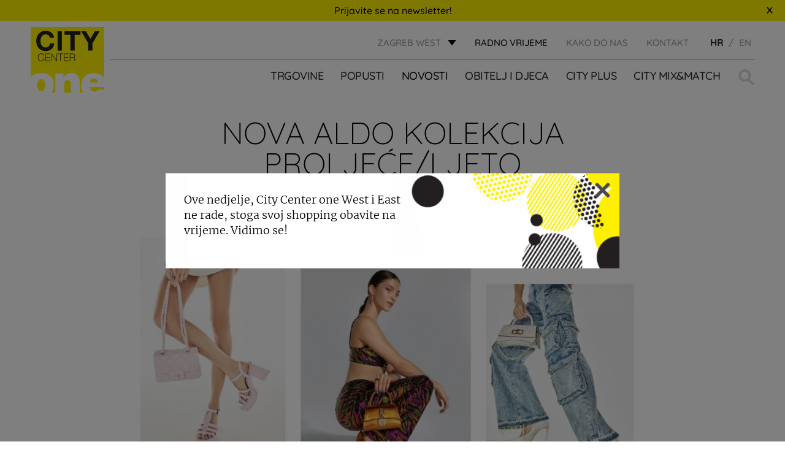

--- FILE ---
content_type: text/html; charset=UTF-8
request_url: https://citycenterone.hr/zagreb-west/arhiva/nova-aldo-kolekcija-proljece-ljeto/
body_size: 12320
content:
<!DOCTYPE html>
<html lang="hr-HR">	

	<head>  
		<meta charset="UTF-8">
		<meta name="viewport" content="width=device-width, initial-scale=1.0">

		                    <link rel="icon" href="https://citycenterone.hr/zagreb-west/wp-content/uploads/sites/2/2017/09/favicon-32x32.png"> 
        
		                <script type="text/javascript" src="https://cdn.consent.hr/delivery/autoblocking/34b08bfa11735.js" data-cmp-ab="1"
                data-cmp-host="delivery.consent.hr"
                data-cmp-cdn="cdn.consent.hr"
                data-cmp-codesrc="10"></script>
        <meta name='robots' content='index, follow, max-image-preview:large, max-snippet:-1, max-video-preview:-1' />
<link rel="alternate" hreflang="hr" href="https://citycenterone.hr/zagreb-west/arhiva/nova-aldo-kolekcija-proljece-ljeto/" />
<link rel="alternate" hreflang="en" href="https://citycenterone.hr/zagreb-west/en/archive/new-aldo-spring-summer-collection/" />

	<!-- This site is optimized with the Yoast SEO plugin v26.8 - https://yoast.com/product/yoast-seo-wordpress/ -->
	<link media="all" href="https://citycenterone.hr/zagreb-west/wp-content/cache/autoptimize/2/css/autoptimize_5789d8fca5fa67dc992600522189a8ac.css" rel="stylesheet"><title>NOVA ALDO KOLEKCIJA PROLJEĆE/LJETO - Zagreb West</title>
	<link rel="canonical" href="https://citycenterone.hr/zagreb-west/arhiva/nova-aldo-kolekcija-proljece-ljeto/" />
	<meta property="og:locale" content="hr_HR" />
	<meta property="og:type" content="article" />
	<meta property="og:title" content="NOVA ALDO KOLEKCIJA PROLJEĆE/LJETO - Zagreb West" />
	<meta property="og:description" content="Nova kolekcija donosi pravo osvježenje." />
	<meta property="og:url" content="https://citycenterone.hr/zagreb-west/arhiva/nova-aldo-kolekcija-proljece-ljeto/" />
	<meta property="og:site_name" content="Zagreb West" />
	<meta property="article:published_time" content="2023-02-27T12:37:25+00:00" />
	<meta property="article:modified_time" content="2023-03-30T06:42:52+00:00" />
	<meta property="og:image" content="https://citycenterone.hr/zagreb-west/wp-content/uploads/sites/2/2023/02/Naslovna-fotografija.jpg" />
	<meta property="og:image:width" content="1365" />
	<meta property="og:image:height" content="768" />
	<meta property="og:image:type" content="image/jpeg" />
	<meta name="author" content="vzeger" />
	<meta name="twitter:card" content="summary_large_image" />
	<meta name="twitter:label1" content="Written by" />
	<meta name="twitter:data1" content="vzeger" />
	<meta name="twitter:label2" content="Est. reading time" />
	<meta name="twitter:data2" content="3 minutes" />
	<script type="application/ld+json" class="yoast-schema-graph">{"@context":"https://schema.org","@graph":[{"@type":"Article","@id":"https://citycenterone.hr/zagreb-west/arhiva/nova-aldo-kolekcija-proljece-ljeto/#article","isPartOf":{"@id":"https://citycenterone.hr/zagreb-west/arhiva/nova-aldo-kolekcija-proljece-ljeto/"},"author":{"name":"vzeger","@id":"https://citycenterone.hr/zagreb-west/#/schema/person/c4eafe63018f2e2d8c3e6a04a6deeae5"},"headline":"NOVA ALDO KOLEKCIJA PROLJEĆE/LJETO","datePublished":"2023-02-27T12:37:25+00:00","dateModified":"2023-03-30T06:42:52+00:00","mainEntityOfPage":{"@id":"https://citycenterone.hr/zagreb-west/arhiva/nova-aldo-kolekcija-proljece-ljeto/"},"wordCount":487,"image":{"@id":"https://citycenterone.hr/zagreb-west/arhiva/nova-aldo-kolekcija-proljece-ljeto/#primaryimage"},"thumbnailUrl":"https://citycenterone.hr/zagreb-west/wp-content/uploads/sites/2/2023/02/Naslovna-fotografija.jpg","articleSection":["Arhiva"],"inLanguage":"hr-HR"},{"@type":"WebPage","@id":"https://citycenterone.hr/zagreb-west/arhiva/nova-aldo-kolekcija-proljece-ljeto/","url":"https://citycenterone.hr/zagreb-west/arhiva/nova-aldo-kolekcija-proljece-ljeto/","name":"NOVA ALDO KOLEKCIJA PROLJEĆE/LJETO - Zagreb West","isPartOf":{"@id":"https://citycenterone.hr/zagreb-west/#website"},"primaryImageOfPage":{"@id":"https://citycenterone.hr/zagreb-west/arhiva/nova-aldo-kolekcija-proljece-ljeto/#primaryimage"},"image":{"@id":"https://citycenterone.hr/zagreb-west/arhiva/nova-aldo-kolekcija-proljece-ljeto/#primaryimage"},"thumbnailUrl":"https://citycenterone.hr/zagreb-west/wp-content/uploads/sites/2/2023/02/Naslovna-fotografija.jpg","datePublished":"2023-02-27T12:37:25+00:00","dateModified":"2023-03-30T06:42:52+00:00","author":{"@id":"https://citycenterone.hr/zagreb-west/#/schema/person/c4eafe63018f2e2d8c3e6a04a6deeae5"},"breadcrumb":{"@id":"https://citycenterone.hr/zagreb-west/arhiva/nova-aldo-kolekcija-proljece-ljeto/#breadcrumb"},"inLanguage":"hr-HR","potentialAction":[{"@type":"ReadAction","target":["https://citycenterone.hr/zagreb-west/arhiva/nova-aldo-kolekcija-proljece-ljeto/"]}]},{"@type":"ImageObject","inLanguage":"hr-HR","@id":"https://citycenterone.hr/zagreb-west/arhiva/nova-aldo-kolekcija-proljece-ljeto/#primaryimage","url":"https://citycenterone.hr/zagreb-west/wp-content/uploads/sites/2/2023/02/Naslovna-fotografija.jpg","contentUrl":"https://citycenterone.hr/zagreb-west/wp-content/uploads/sites/2/2023/02/Naslovna-fotografija.jpg","width":1365,"height":768},{"@type":"BreadcrumbList","@id":"https://citycenterone.hr/zagreb-west/arhiva/nova-aldo-kolekcija-proljece-ljeto/#breadcrumb","itemListElement":[{"@type":"ListItem","position":1,"name":"Home","item":"https://citycenterone.hr/zagreb-west/"},{"@type":"ListItem","position":2,"name":"Novosti","item":"https://citycenterone.hr/zagreb-west/novosti/"},{"@type":"ListItem","position":3,"name":"NOVA ALDO KOLEKCIJA PROLJEĆE/LJETO"}]},{"@type":"WebSite","@id":"https://citycenterone.hr/zagreb-west/#website","url":"https://citycenterone.hr/zagreb-west/","name":"Zagreb West","description":"Just another City Centar One site","potentialAction":[{"@type":"SearchAction","target":{"@type":"EntryPoint","urlTemplate":"https://citycenterone.hr/zagreb-west/?s={search_term_string}"},"query-input":{"@type":"PropertyValueSpecification","valueRequired":true,"valueName":"search_term_string"}}],"inLanguage":"hr-HR"},{"@type":"Person","@id":"https://citycenterone.hr/zagreb-west/#/schema/person/c4eafe63018f2e2d8c3e6a04a6deeae5","name":"vzeger","image":{"@type":"ImageObject","inLanguage":"hr-HR","@id":"https://citycenterone.hr/zagreb-west/#/schema/person/image/","url":"https://secure.gravatar.com/avatar/0093c9155a70e3168c9a98e3160c6ad51c60e0c28ef4fb1fb4f6d57d81565bbf?s=96&d=mm&r=g","contentUrl":"https://secure.gravatar.com/avatar/0093c9155a70e3168c9a98e3160c6ad51c60e0c28ef4fb1fb4f6d57d81565bbf?s=96&d=mm&r=g","caption":"vzeger"},"sameAs":["myzone"],"url":"https://citycenterone.hr/zagreb-west/author/vzeger/"}]}</script>
	<!-- / Yoast SEO plugin. -->


<link rel="alternate" title="oEmbed (JSON)" type="application/json+oembed" href="https://citycenterone.hr/zagreb-west/wp-json/oembed/1.0/embed?url=https%3A%2F%2Fcitycenterone.hr%2Fzagreb-west%2Farhiva%2Fnova-aldo-kolekcija-proljece-ljeto%2F" />
<link rel="alternate" title="oEmbed (XML)" type="text/xml+oembed" href="https://citycenterone.hr/zagreb-west/wp-json/oembed/1.0/embed?url=https%3A%2F%2Fcitycenterone.hr%2Fzagreb-west%2Farhiva%2Fnova-aldo-kolekcija-proljece-ljeto%2F&#038;format=xml" />












<script type="text/javascript" src="https://citycenterone.hr/zagreb-west/wp-content/themes/am2/assets/js/jquery.min.js" id="jquery-js"></script>




<script type="text/javascript" id="my_loadmore-js-extra">
/* <![CDATA[ */
var loadmore_params = {"ajaxurl":"https://citycenterone.hr/zagreb-west/wp-admin/admin-ajax.php","posts":"{\"page\":0,\"name\":\"nova-aldo-kolekcija-proljece-ljeto\",\"category_name\":\"arhiva\",\"error\":\"\",\"m\":\"\",\"p\":0,\"post_parent\":\"\",\"subpost\":\"\",\"subpost_id\":\"\",\"attachment\":\"\",\"attachment_id\":0,\"pagename\":\"\",\"page_id\":0,\"second\":\"\",\"minute\":\"\",\"hour\":\"\",\"day\":0,\"monthnum\":0,\"year\":0,\"w\":0,\"tag\":\"\",\"cat\":\"\",\"tag_id\":\"\",\"author\":\"\",\"author_name\":\"\",\"feed\":\"\",\"tb\":\"\",\"paged\":\"\",\"meta_key\":\"\",\"meta_value\":\"\",\"preview\":\"\",\"s\":\"\",\"sentence\":\"\",\"title\":\"\",\"fields\":\"all\",\"menu_order\":\"\",\"embed\":\"\",\"category__in\":[],\"category__not_in\":[],\"category__and\":[],\"post__in\":[],\"post__not_in\":[],\"post_name__in\":[],\"tag__in\":[],\"tag__not_in\":[],\"tag__and\":[],\"tag_slug__in\":[],\"tag_slug__and\":[],\"post_parent__in\":[],\"post_parent__not_in\":[],\"author__in\":[],\"author__not_in\":[],\"search_columns\":[],\"ignore_sticky_posts\":false,\"suppress_filters\":false,\"cache_results\":true,\"update_post_term_cache\":true,\"update_menu_item_cache\":false,\"lazy_load_term_meta\":true,\"update_post_meta_cache\":true,\"post_type\":\"\",\"posts_per_page\":40,\"nopaging\":false,\"comments_per_page\":\"50\",\"no_found_rows\":false,\"order\":\"DESC\"}","current_page":"1","max_page":"0"};
//# sourceURL=my_loadmore-js-extra
/* ]]> */
</script>

<link rel="https://api.w.org/" href="https://citycenterone.hr/zagreb-west/wp-json/" /><link rel="alternate" title="JSON" type="application/json" href="https://citycenterone.hr/zagreb-west/wp-json/wp/v2/posts/69429" /><link rel='shortlink' href='https://citycenterone.hr/zagreb-west/?p=69429' />
<meta name="generator" content="WPML ver:4.3.9 stt:22,1;" />
        <script>
            var am2 = window.am2 || {};
			am2.main = {};
			am2.functionsQueue = [];
			am2.templateDirectory = 'https://citycenterone.hr/zagreb-west/wp-content/themes/am2';
			am2.currentLanguage = 'hr';
        </script>
    	<meta http-equiv="content-type" content="text/html; charset=UTF-8">
	
		<!-- Google Tag Manager -->
<script>(function(w,d,s,l,i){w[l]=w[l]||[];w[l].push({'gtm.start':
new Date().getTime(),event:'gtm.js'});var f=d.getElementsByTagName(s)[0],
j=d.createElement(s),dl=l!='dataLayer'?'&l='+l:'';j.async=true;j.src=
'https://www.googletagmanager.com/gtm.js?id='+i+dl;f.parentNode.insertBefore(j,f);
})(window,document,'script','dataLayer','GTM-T5V6Z7V');</script>
<!-- End Google Tag Manager -->
	</head> 
	
		


	<body class="wp-singular post-template-default single single-post postid-69429 single-format-standard wp-theme-am2">
		 

		<!-- Google Tag Manager (noscript) -->
<noscript><iframe src="https://www.googletagmanager.com/ns.html?id=GTM-T5V6Z7V"
height="0" width="0" style="display:none;visibility:hidden"></iframe></noscript>
<!-- End Google Tag Manager (noscript) -->
		<!-- start:main nav -->
		<div class="resp-menu">
			<!-- start:main nav -->

						<nav id="resp-main-nav" class="menu menu--responsive-menu"><ul id="menu-header-menu" class="menu clearfix"><li id="menu-item-187" class="menu-item--double js-menu-shops-category menu-item menu-item-type-custom menu-item-object-custom menu-item-has-children menu-item-187"><a href="http://citycenterone.hr/zagreb-west/trgovine">Trgovine</a>
<ul class="sub-menu">
	<li id="menu-item-11609" class="menu-item menu-item-type-taxonomy menu-item-object-shop_category menu-item-11609"><a href="https://citycenterone.hr/zagreb-west/shop-category/djecja-moda-oprema-i-igracke/">Dječja moda, oprema i igračke</a></li>
	<li id="menu-item-2214" class="menu-item menu-item-type-taxonomy menu-item-object-shop_category menu-item-2214"><a href="https://citycenterone.hr/zagreb-west/shop-category/kafici-restorani/">Kafići &amp; restorani</a></li>
	<li id="menu-item-2201" class="menu-item menu-item-type-taxonomy menu-item-object-shop_category menu-item-2201"><a href="https://citycenterone.hr/zagreb-west/shop-category/moda/">Moda</a></li>
	<li id="menu-item-2206" class="menu-item menu-item-type-taxonomy menu-item-object-shop_category menu-item-2206"><a href="https://citycenterone.hr/zagreb-west/shop-category/modni-dodaci-i-nakit/">Modni dodaci i nakit</a></li>
	<li id="menu-item-2204" class="menu-item menu-item-type-taxonomy menu-item-object-shop_category menu-item-2204"><a href="https://citycenterone.hr/zagreb-west/shop-category/obuca/">Obuća</a></li>
	<li id="menu-item-2207" class="menu-item menu-item-type-taxonomy menu-item-object-shop_category menu-item-2207"><a href="https://citycenterone.hr/zagreb-west/shop-category/oprema-za-dom/">Oprema za dom</a></li>
	<li id="menu-item-2213" class="menu-item menu-item-type-taxonomy menu-item-object-shop_category menu-item-2213"><a href="https://citycenterone.hr/zagreb-west/shop-category/ostali-sadrzaji/">Ostali sadržaji</a></li>
	<li id="menu-item-2208" class="menu-item menu-item-type-taxonomy menu-item-object-shop_category menu-item-2208"><a href="https://citycenterone.hr/zagreb-west/shop-category/parfumerija-drogerija/">Parfumerija &amp; drogerija</a></li>
	<li id="menu-item-2209" class="menu-item menu-item-type-taxonomy menu-item-object-shop_category menu-item-2209"><a href="https://citycenterone.hr/zagreb-west/shop-category/prehrana/">Prehrana</a></li>
	<li id="menu-item-2211" class="menu-item menu-item-type-taxonomy menu-item-object-shop_category menu-item-2211"><a href="https://citycenterone.hr/zagreb-west/shop-category/servisi-i-usluge/">Servisi i usluge</a></li>
	<li id="menu-item-2210" class="menu-item menu-item-type-taxonomy menu-item-object-shop_category menu-item-2210"><a href="https://citycenterone.hr/zagreb-west/shop-category/sportska-moda/">Sportska moda</a></li>
	<li id="menu-item-2205" class="menu-item menu-item-type-taxonomy menu-item-object-shop_category menu-item-2205"><a href="https://citycenterone.hr/zagreb-west/shop-category/telekomunikacije-i-elektronika/">Telekomunikacije i elektronika</a></li>
	<li id="menu-item-3058" class="dark js-menu-shops-exclude menu-item menu-item-type-post_type menu-item-object-city_plus menu-item-3058"><a href="https://citycenterone.hr/zagreb-west/city-plus/mapa-centra_za-vas/">MAPA CENTRA</a></li>
</ul>
</li>
<li id="menu-item-201" class="menu-item menu-item-type-custom menu-item-object-custom menu-item-201"><a href="http://citycenterone.hr/zagreb-west/popusti/">Popusti</a></li>
<li id="menu-item-420" class="menu-item menu-item-type-post_type menu-item-object-page current_page_parent menu-item-420 current-menu-item"><a href="https://citycenterone.hr/zagreb-west/novosti/">Novosti</a></li>
<li id="menu-item-551" class="menu-item menu-item-type-custom menu-item-object-custom menu-item-has-children menu-item-551"><a href="http://citycenterone.hr/zagreb-west/obitelj-i-djeca">OBITELJ I DJECA</a>
<ul class="sub-menu">
	<li id="menu-item-1371" class="menu-item menu-item-type-post_type menu-item-object-family_and_children menu-item-1371"><a href="https://citycenterone.hr/zagreb-west/obitelj-i-djeca/igraonica-kids-jungle/">IGRAONICA KID&#8217;S JUNGLE</a></li>
	<li id="menu-item-1373" class="menu-item menu-item-type-post_type menu-item-object-family_and_children menu-item-1373"><a href="https://citycenterone.hr/zagreb-west/obitelj-i-djeca/najave-djecjih-dogadjanja/">DJEČJA DOGAĐANJA</a></li>
	<li id="menu-item-54743" class="menu-item menu-item-type-post_type menu-item-object-family_and_children menu-item-54743"><a href="https://citycenterone.hr/zagreb-west/obitelj-i-djeca/djecji-rodjendani-kids-jungle-igraonica-city-center-one-zagreb-west/">DJEČJI ROĐENDANI</a></li>
	<li id="menu-item-1374" class="menu-item menu-item-type-post_type menu-item-object-family_and_children menu-item-1374"><a href="https://citycenterone.hr/zagreb-west/obitelj-i-djeca/jungle-club/">JUNGLE CLUB</a></li>
	<li id="menu-item-1376" class="menu-item menu-item-type-post_type menu-item-object-family_and_children menu-item-1376"><a href="https://citycenterone.hr/zagreb-west/obitelj-i-djeca/baby-room-i-djecji-wc/">BABY ROOM</a></li>
	<li id="menu-item-1377" class="menu-item menu-item-type-post_type menu-item-object-family_and_children menu-item-1377"><a href="https://citycenterone.hr/zagreb-west/obitelj-i-djeca/obiteljski-parking/">OBITELJSKI PARKING</a></li>
</ul>
</li>
<li id="menu-item-553" class="menu-item menu-item-type-custom menu-item-object-custom menu-item-has-children menu-item-553"><a href="http://citycenterone.hr/zagreb-west/city-plus/">City Plus</a>
<ul class="sub-menu">
	<li id="menu-item-1322" class="menu-item menu-item-type-post_type menu-item-object-city_plus menu-item-1322"><a href="https://citycenterone.hr/zagreb-west/city-plus/poklon-bon/">POKLON BON</a></li>
	<li id="menu-item-1324" class="menu-item menu-item-type-post_type menu-item-object-city_plus menu-item-1324"><a href="https://citycenterone.hr/zagreb-west/city-plus/usluge-i-servisi/">USLUGE I SERVISI</a></li>
	<li id="menu-item-1325" class="menu-item menu-item-type-post_type menu-item-object-city_plus menu-item-1325"><a href="https://citycenterone.hr/zagreb-west/city-plus/besplatan-wi-fi/">BESPLATAN WI-FI</a></li>
	<li id="menu-item-1326" class="menu-item menu-item-type-post_type menu-item-object-city_plus menu-item-1326"><a href="https://citycenterone.hr/zagreb-west/city-plus/elektricne-punionice/">ELEKTRIČNE PUNIONICE</a></li>
	<li id="menu-item-6716" class="menu-item menu-item-type-post_type menu-item-object-city_plus menu-item-6716"><a href="https://citycenterone.hr/zagreb-west/city-plus/napunite-svoje-mobitele/">NAPUNITE SVOJE MOBITELE</a></li>
	<li id="menu-item-1328" class="menu-item menu-item-type-post_type menu-item-object-city_plus menu-item-1328"><a href="https://citycenterone.hr/zagreb-west/city-plus/kucni-ljubimci/">KUĆNI LJUBIMCI</a></li>
	<li id="menu-item-1329" class="menu-item menu-item-type-post_type menu-item-object-city_plus menu-item-1329"><a href="https://citycenterone.hr/zagreb-west/city-plus/mapa-centra_za-vas/">MAPA CENTRA</a></li>
	<li id="menu-item-1330" class="menu-item menu-item-type-post_type menu-item-object-city_plus menu-item-1330"><a href="https://citycenterone.hr/zagreb-west/city-plus/vasa-misljenja/">CIJENIMO VAŠE MIŠLJENJE</a></li>
</ul>
</li>
<li id="menu-item-548" class="menu-item menu-item-type-custom menu-item-object-custom menu-item-548"><a target="_blank" href="https://citymixandmatch.hr/">City Mix&#038;Match</a></li>
</ul></nav>
			<nav class="menu menu--responsive-menu menu--responsive-menu-bottom"><ul id="menu-top-menu" class="menu clearfix"><li id="menu-item-623" class="menu-item menu-item-type-post_type menu-item-object-page menu-item-623"><a href="https://citycenterone.hr/zagreb-west/kako-do-nas/">KAKO DO NAS</a></li>
<li id="menu-item-1113" class="menu-item menu-item-type-post_type menu-item-object-page menu-item-1113"><a href="https://citycenterone.hr/zagreb-west/o-nama/">KONTAKT</a></li>
</ul></nav>
			<ul class="header__top-language header__top-language--responsive">							<li class="language active">
							<span>HR</span>							</li>
														<li class="language">
							<a href="https://citycenterone.hr/zagreb-west/en/archive/new-aldo-spring-summer-collection/"><span>EN</span></a>							</li>
							</ul>
			
			<!-- end:main nav -->
		</div>
		<!-- end:main nav -->

		<!-- start:wrapper -->
		<div id="wrapper">

			<!-- start:header -->
			<header id="header" class="header header--site">
				 
					<div class="header-nl-popup">		 			
						<a href="https://citycenterone.hr/zagreb-west/newsletter/">Prijavite se na newsletter!</a>
						<div id="header-nl-close" class="header-nl-close">
						<svg width="10" height="12" viewBox="0 0 9 11" fill="none" xmlns="http://www.w3.org/2000/svg">
							<path d="M7.596 10.162L4.446 6.256L1.332 10.126L0.18 9.118L3.51 5.248L0.306 1.54L1.566 0.442L4.464 4.186L7.308 0.514L8.514 1.54L5.4 5.176L8.82 9.118L7.596 10.162Z" fill="black"/>
							</svg>
						</div>
					</div>					
								<div class="wrapper">
					<div class="container">

												<div class="logo">							<a href="https://citycenterone.hr/home" class="logo__link">
																	<img src="https://citycenterone.hr/zagreb-west/wp-content/uploads/2017/08/City-Center-one-LOGO-SVG.svg" width="" height="" alt="Zagreb West" />
															</a>
						</div>
						<!-- start:header__top -->
						<div class="header__top clearfix">
							<div class="header__top-location"><span class="top-location__link" id="store-location">ZAGREB WEST</span>
    <ul class="top-location__list">
            <li class="top-location__list-item">
            <a class="top-location__list-item__link" href="https://citycenterone.hr/zagreb-west/">
                <span class="top-location__list-item__name">ZAGREB WEST</span>
                <p class="top-location__list-item__info">Jankomir 33</p>
            </a>
        </li>
            <li class="top-location__list-item">
            <a class="top-location__list-item__link" href="https://citycenterone.hr/zagreb-east/">
                <span class="top-location__list-item__name">ZAGREB EAST</span>
                <p class="top-location__list-item__info">Slavonska avenija 11d</p>
            </a>
        </li>
            <li class="top-location__list-item">
            <a class="top-location__list-item__link" href="https://citycenterone.hr/split/">
                <span class="top-location__list-item__name">SPLIT</span>
                <p class="top-location__list-item__info">Vukovarska 207</p>
            </a>
        </li>
    </ul>
</div>
																<div class="header__top-hours"><a href="https://citycenterone.hr/zagreb-west/radno-vrijeme/">radno vrijeme</a></div>
									<nav class="header__top-menu"><ul id="menu-top-menu-1" class="menu menu--top-menu clearfix"><li class="menu-item menu-item-type-post_type menu-item-object-page menu-item-623"><a href="https://citycenterone.hr/zagreb-west/kako-do-nas/">KAKO DO NAS</a></li>
<li class="menu-item menu-item-type-post_type menu-item-object-page menu-item-1113"><a href="https://citycenterone.hr/zagreb-west/o-nama/">KONTAKT</a></li>
</ul></nav>							
							<ul class="header__top-language">											<li class="language active">
											<span>HR</span>											</li>
																						<li class="language">
											<a href="https://citycenterone.hr/zagreb-west/en/archive/new-aldo-spring-summer-collection/"><span>EN</span></a>											</li>
											</ul>						</div>
						<!-- end:header__top -->

						<!-- start:header__bottom -->
						<div class="header__bottom clearfix">

							<div class="header__actions">

								<!-- start:search -->
																<span class="header__search">
									<form class="header__search-form" role="search" method="get" action="https://citycenterone.hr/zagreb-west/">
										<label class="screen-reader-text" for="header__search-form__s">Traži:</label>
										<input type="text" name="s" id="header__search-form__s" placeholder="Pretraži" autocomplete="off">
										<div class="header__search-form__suggest" id="header__search-form__suggest"></div>
									</form>
									<svg class="header__search-icon" id="header__search-toggle">
										<use xlink:href="https://citycenterone.hr/zagreb-west/wp-content/themes/am2/assets/images/sprite.svg#icon--search"></use>
									</svg>
									<script>
										$( document ).ready(function() {
											var args = {
												"inputID": "header__search-form__s",
												"suggestID": "header__search-form__suggest",
											};
											am2.main.searchSuggest( args );
										});
									</script>
								</span>
								<!-- end:search -->

								<!-- start:responsive buttons -->
								<div class="resp-buttons left">
									<div id="js-resp-menu-toggle" class="resp-menu-icon" >
										<span class="resp-menu-icon__line resp-menu-icon__line--top"></span>
										<span class="resp-menu-icon__line resp-menu-icon__line--middle"></span>
										<span class="resp-menu-icon__line resp-menu-icon__line--bottom"></span>
									</div>
								</div>
								<!-- start:responsive buttons -->

							</div> <!-- end:header__actions -->


														<!-- start:main nav -->
							<nav id="main-nav" class="main-navigation"><ul id="menu-header-menu-1" class="menu menu--main-menu clearfix"><li class="menu-item--double js-menu-shops-category menu-item menu-item-type-custom menu-item-object-custom menu-item-has-children menu-item-187"><a href="http://citycenterone.hr/zagreb-west/trgovine">Trgovine</a>
<ul class="sub-menu">
	<li class="menu-item menu-item-type-taxonomy menu-item-object-shop_category menu-item-11609"><a href="https://citycenterone.hr/zagreb-west/shop-category/djecja-moda-oprema-i-igracke/">Dječja moda, oprema i igračke</a></li>
	<li class="menu-item menu-item-type-taxonomy menu-item-object-shop_category menu-item-2214"><a href="https://citycenterone.hr/zagreb-west/shop-category/kafici-restorani/">Kafići &amp; restorani</a></li>
	<li class="menu-item menu-item-type-taxonomy menu-item-object-shop_category menu-item-2201"><a href="https://citycenterone.hr/zagreb-west/shop-category/moda/">Moda</a></li>
	<li class="menu-item menu-item-type-taxonomy menu-item-object-shop_category menu-item-2206"><a href="https://citycenterone.hr/zagreb-west/shop-category/modni-dodaci-i-nakit/">Modni dodaci i nakit</a></li>
	<li class="menu-item menu-item-type-taxonomy menu-item-object-shop_category menu-item-2204"><a href="https://citycenterone.hr/zagreb-west/shop-category/obuca/">Obuća</a></li>
	<li class="menu-item menu-item-type-taxonomy menu-item-object-shop_category menu-item-2207"><a href="https://citycenterone.hr/zagreb-west/shop-category/oprema-za-dom/">Oprema za dom</a></li>
	<li class="menu-item menu-item-type-taxonomy menu-item-object-shop_category menu-item-2213"><a href="https://citycenterone.hr/zagreb-west/shop-category/ostali-sadrzaji/">Ostali sadržaji</a></li>
	<li class="menu-item menu-item-type-taxonomy menu-item-object-shop_category menu-item-2208"><a href="https://citycenterone.hr/zagreb-west/shop-category/parfumerija-drogerija/">Parfumerija &amp; drogerija</a></li>
	<li class="menu-item menu-item-type-taxonomy menu-item-object-shop_category menu-item-2209"><a href="https://citycenterone.hr/zagreb-west/shop-category/prehrana/">Prehrana</a></li>
	<li class="menu-item menu-item-type-taxonomy menu-item-object-shop_category menu-item-2211"><a href="https://citycenterone.hr/zagreb-west/shop-category/servisi-i-usluge/">Servisi i usluge</a></li>
	<li class="menu-item menu-item-type-taxonomy menu-item-object-shop_category menu-item-2210"><a href="https://citycenterone.hr/zagreb-west/shop-category/sportska-moda/">Sportska moda</a></li>
	<li class="menu-item menu-item-type-taxonomy menu-item-object-shop_category menu-item-2205"><a href="https://citycenterone.hr/zagreb-west/shop-category/telekomunikacije-i-elektronika/">Telekomunikacije i elektronika</a></li>
	<li class="dark js-menu-shops-exclude menu-item menu-item-type-post_type menu-item-object-city_plus menu-item-3058"><a href="https://citycenterone.hr/zagreb-west/city-plus/mapa-centra_za-vas/">MAPA CENTRA</a></li>
</ul>
</li>
<li class="menu-item menu-item-type-custom menu-item-object-custom menu-item-201"><a href="http://citycenterone.hr/zagreb-west/popusti/">Popusti</a></li>
<li class="menu-item menu-item-type-post_type menu-item-object-page current_page_parent menu-item-420 current-menu-item"><a href="https://citycenterone.hr/zagreb-west/novosti/">Novosti</a></li>
<li class="menu-item menu-item-type-custom menu-item-object-custom menu-item-has-children menu-item-551"><a href="http://citycenterone.hr/zagreb-west/obitelj-i-djeca">OBITELJ I DJECA</a>
<ul class="sub-menu">
	<li class="menu-item menu-item-type-post_type menu-item-object-family_and_children menu-item-1371"><a href="https://citycenterone.hr/zagreb-west/obitelj-i-djeca/igraonica-kids-jungle/">IGRAONICA KID&#8217;S JUNGLE</a></li>
	<li class="menu-item menu-item-type-post_type menu-item-object-family_and_children menu-item-1373"><a href="https://citycenterone.hr/zagreb-west/obitelj-i-djeca/najave-djecjih-dogadjanja/">DJEČJA DOGAĐANJA</a></li>
	<li class="menu-item menu-item-type-post_type menu-item-object-family_and_children menu-item-54743"><a href="https://citycenterone.hr/zagreb-west/obitelj-i-djeca/djecji-rodjendani-kids-jungle-igraonica-city-center-one-zagreb-west/">DJEČJI ROĐENDANI</a></li>
	<li class="menu-item menu-item-type-post_type menu-item-object-family_and_children menu-item-1374"><a href="https://citycenterone.hr/zagreb-west/obitelj-i-djeca/jungle-club/">JUNGLE CLUB</a></li>
	<li class="menu-item menu-item-type-post_type menu-item-object-family_and_children menu-item-1376"><a href="https://citycenterone.hr/zagreb-west/obitelj-i-djeca/baby-room-i-djecji-wc/">BABY ROOM</a></li>
	<li class="menu-item menu-item-type-post_type menu-item-object-family_and_children menu-item-1377"><a href="https://citycenterone.hr/zagreb-west/obitelj-i-djeca/obiteljski-parking/">OBITELJSKI PARKING</a></li>
</ul>
</li>
<li class="menu-item menu-item-type-custom menu-item-object-custom menu-item-has-children menu-item-553"><a href="http://citycenterone.hr/zagreb-west/city-plus/">City Plus</a>
<ul class="sub-menu">
	<li class="menu-item menu-item-type-post_type menu-item-object-city_plus menu-item-1322"><a href="https://citycenterone.hr/zagreb-west/city-plus/poklon-bon/">POKLON BON</a></li>
	<li class="menu-item menu-item-type-post_type menu-item-object-city_plus menu-item-1324"><a href="https://citycenterone.hr/zagreb-west/city-plus/usluge-i-servisi/">USLUGE I SERVISI</a></li>
	<li class="menu-item menu-item-type-post_type menu-item-object-city_plus menu-item-1325"><a href="https://citycenterone.hr/zagreb-west/city-plus/besplatan-wi-fi/">BESPLATAN WI-FI</a></li>
	<li class="menu-item menu-item-type-post_type menu-item-object-city_plus menu-item-1326"><a href="https://citycenterone.hr/zagreb-west/city-plus/elektricne-punionice/">ELEKTRIČNE PUNIONICE</a></li>
	<li class="menu-item menu-item-type-post_type menu-item-object-city_plus menu-item-6716"><a href="https://citycenterone.hr/zagreb-west/city-plus/napunite-svoje-mobitele/">NAPUNITE SVOJE MOBITELE</a></li>
	<li class="menu-item menu-item-type-post_type menu-item-object-city_plus menu-item-1328"><a href="https://citycenterone.hr/zagreb-west/city-plus/kucni-ljubimci/">KUĆNI LJUBIMCI</a></li>
	<li class="menu-item menu-item-type-post_type menu-item-object-city_plus menu-item-1329"><a href="https://citycenterone.hr/zagreb-west/city-plus/mapa-centra_za-vas/">MAPA CENTRA</a></li>
	<li class="menu-item menu-item-type-post_type menu-item-object-city_plus menu-item-1330"><a href="https://citycenterone.hr/zagreb-west/city-plus/vasa-misljenja/">CIJENIMO VAŠE MIŠLJENJE</a></li>
</ul>
</li>
<li class="menu-item menu-item-type-custom menu-item-object-custom menu-item-548"><a target="_blank" href="https://citymixandmatch.hr/">City Mix&#038;Match</a></li>
</ul></nav>							<!-- end:main nav -->

							
						</div>
						<!-- end:header__bottom -->

					</div>
				</div>
			</header>
			<!-- end:header -->

<!-- start:content -->
<div id="content">

	<!-- start:main -->
	<main id="main" class="main clearfix">

		<div class="layout layout--padding-big layout--narrow">
    <div class="wrapper">
        <div class="container">


            <div class="single-post" itemscope itemtype="http://schema.org/CreativeWork">

                                    <h1 class="single-post__title" itemprop="headline name">NOVA ALDO KOLEKCIJA PROLJEĆE/LJETO</h1>
                
                                    <div class="single-post__subtitle">
                        Nova kolekcija donosi pravo osvježenje.
                    </div>
                
                                    <figure class="single-post__image" style="background-image: url( https://citycenterone.hr/zagreb-west/wp-content/uploads/sites/2/2023/02/Naslovna-fotografija-1180x585.jpg ); background-position: 50% 50%;margin-bottom: 15px!important;" itemscope="" itemtype="http://schema.org/ImageObject">
                        <meta itemprop="image" content="https://citycenterone.hr/zagreb-west/wp-content/uploads/sites/2/2023/02/Naslovna-fotografija-1180x585.jpg">
                    </figure>
                                                                    <div style="margin-bottom: 50px; text-align: right;color:#6e6e6e;">27.02.2023</div>
                
                                    <div class="single-post__content clearfix" itemprop="text">
                        <p>Proljetna sezona sa sobom donosi novitete kroz zanimljive i inspirativne outfite, a boje, uzorci i efektni detalji unose dozu pozitive i energije u svakodnevne kombinacije. Sve veći trend je matching outfit, odnosno kada uskladimo odjeću, obuću i modne dodatke te tako kreiramo besprijekoran styling. Najčešće možemo vidjeti matchy kombinaciju odjeće, na primjer trend <em>denim on denim</em>, ali ne smijemo zaboraviti i na kombiniranje dodataka kao što su torbe i cipele – modni trik koji će istaknuti svaki outfit. Znamo da ni jedna kombinacija nije potpuna bez modnih dodataka koji su neizostavni detalji svih ljubitelja mode. Kanadski brend Aldo u novoj kolekciji za proljeće/ljeto donosi neodoljiv spoj modnih dodataka u kojima ćemo uživati u nadolazećim mjesecima. U ponudi su dostupni dodaci koji su savršeni za casual kombinacije, ali i za one svečanije. U nastavku potražite inspiraciju za matching outfite i pogledajte nekoliko trendova koji će prevladavati ovog proljeća!</p>
<p><strong>PASTELNE NIJANSE ZA MODNO PROLJEĆE</strong></p>
<p>Nježne i pastelne boje najbolje opisuju proljeće i tople, sunčane dane. Nijanse baby plave, ružičaste, zelene i žute obilježit će vašu proljetnu garderobu ove sezone. Aldo u svojoj ponudi ima modele torbica i obuće u svim nijansama koje su savršene za trendy proljetne kombinacije. Elegantne salonke s visokom petom savršeno će se uklopiti u ženstvene i romantične outfite, a efektne torbice u istoj boji ili uzorku podići će cijelu kombinaciju na višu razinu!</p>
<p><img loading="lazy" decoding="async" class="aligncenter wp-image-69433 " src="https://citycenterone.hr/zagreb-west/wp-content/uploads/sites/2/2023/02/3-1.jpg" alt="" width="981" height="552" srcset="https://citycenterone.hr/zagreb-west/wp-content/uploads/sites/2/2023/02/3-1.jpg 1365w, https://citycenterone.hr/zagreb-west/wp-content/uploads/sites/2/2023/02/3-1-1024x576.jpg 1024w, https://citycenterone.hr/zagreb-west/wp-content/uploads/sites/2/2023/02/3-1-768x432.jpg 768w" sizes="auto, (max-width: 981px) 100vw, 981px" /></p>
<p><strong>METALIK DODACI ZA IZLASKE</strong></p>
<p>Veliki hit posljednjih nekoliko godina je metalik uzorak kojeg volimo vidjeti u svim odjevnim kombinacijama. Tako je i Aldo u novu kolekciju uključio torbice i obuću s metalik efektom i jarkim bojama koje su savršene za večernje kombinacije i izlaske. Ovakve kombinacije će zasigurno privući pažnju te istovremeno istaknuti i najjednostavniji outfit. Upečatljive štikle na vezanje ili one s tankim remenčićem super su za ljetne mjesece, druženja i izlaske, a cijeli outfit zaokružit će torbica u istim tonovima ili efektan nakit.</p>
<p><img loading="lazy" decoding="async" class="aligncenter wp-image-69435 " src="https://citycenterone.hr/zagreb-west/wp-content/uploads/sites/2/2023/02/2-1.jpg" alt="" width="1006" height="566" srcset="https://citycenterone.hr/zagreb-west/wp-content/uploads/sites/2/2023/02/2-1.jpg 1365w, https://citycenterone.hr/zagreb-west/wp-content/uploads/sites/2/2023/02/2-1-1024x576.jpg 1024w, https://citycenterone.hr/zagreb-west/wp-content/uploads/sites/2/2023/02/2-1-768x432.jpg 768w" sizes="auto, (max-width: 1006px) 100vw, 1006px" /></p>
<p><strong>UDOBNE TENISICE I TRENDI KAUBOJKE</strong></p>
<p>Za one koji preferiraju udobnu obuću za svaki dan, Aldo je pripremio veliki izbor tenisica i čizama te dokazao da i casual kombinacije mogu biti izuzetno fashion. Znamo da su popularne kaubojke veliki favorit mnogih trendseterica i da se nose u svim prigodama jer su efektne i upečatljive. Model u srebrnoj metalik nijansi dominirat će novom sezonom i super će se uklopiti u odvažne kombinacije, bilo da su to traperice, haljine i popularne cargo hlače. Od tenisica se ističu one s povišenom petom koje će istaknuti vašu figuru, a odaberete li torbicu u istoj boji kreirat ćete outfit bez greške!</p>
<p><img loading="lazy" decoding="async" class="aligncenter wp-image-69437 " src="https://citycenterone.hr/zagreb-west/wp-content/uploads/sites/2/2023/02/4.jpg" alt="" width="1002" height="564" srcset="https://citycenterone.hr/zagreb-west/wp-content/uploads/sites/2/2023/02/4.jpg 1365w, https://citycenterone.hr/zagreb-west/wp-content/uploads/sites/2/2023/02/4-1024x576.jpg 1024w, https://citycenterone.hr/zagreb-west/wp-content/uploads/sites/2/2023/02/4-768x432.jpg 768w" sizes="auto, (max-width: 1002px) 100vw, 1002px" /></p>
<p>Pripremite se za sezonu pred nama i nabavite svoje omiljene modne dodatke iz nove Aldo kolekcije.</p>
<p>&nbsp;</p>
<p>&nbsp;</p>
<p>&nbsp;</p>

                    </div>
                
                                    <div class="social-share "><span class="social-share__title">PODIJELI</span><ul class="social-share__list clearfix"><li class="social-share__item">
				<a class="social-share__icon social-share__icon--facebook" rel="nofollow" href="http://www.facebook.com/"
				onclick="popUp=window.open(
					'http://www.facebook.com/sharer/sharer.php?u=https://citycenterone.hr/zagreb-west/arhiva/nova-aldo-kolekcija-proljece-ljeto/&title=NOVA ALDO KOLEKCIJA PROLJEĆE/LJETO', 'popupwindow', 'scrollbars=yes,width=800,height=400');
				popUp.focus(); return false"><svg><use xlink:href="https://citycenterone.hr/zagreb-west/wp-content/themes/am2/assets/images/sprite.svg#social--facebook"></use></svg></a></li><li class="social-share__item"><a class="social-share__icon social-share__icon--email" href="mailto:?subject=NOVA ALDO KOLEKCIJA PROLJEĆE/LJETO&body=I've just read 'NOVA ALDO KOLEKCIJA PROLJEĆE/LJETO' at https://citycenterone.hr/zagreb-west/arhiva/nova-aldo-kolekcija-proljece-ljeto/"><svg><use xlink:href="https://citycenterone.hr/zagreb-west/wp-content/themes/am2/assets/images/sprite.svg#icon--email"></use></svg></a></li></ul></div>
                
            </div>
            <!-- end:single-post -->


        </div>
    </div>
</div>


<div class="layout layout--padding-big">
    <div class="wrapper">
        <div class="container ">

            <div class="related-posts">

            <h2 class="related-articles__block-title">
            POGLEDAJTE JOŠ NOVOSTI
        </h2>
    
                        <article class="related-articles__row clearfix" itemscope itemtype="http://schema.org/NewsArticle">

                <div class="related-articles__column js-match-height">
                    <a href="https://citycenterone.hr/zagreb-west/novosti/mcdonalds-privremeno-zatvoreno/" class="related-articles__link">
                        <figure class="related-articles__image" style="background-image: url( https://citycenterone.hr/zagreb-west/wp-content/uploads/sites/2/2017/09/McDonalds-1-732x732.jpg ); background-position: 50% 50%">
                            <meta itemprop="image" content="https://citycenterone.hr/zagreb-west/wp-content/uploads/sites/2/2017/09/McDonalds-1-732x732.jpg">
                        </figure>
                    </a>
                </div>

                <div class="related-articles__column js-match-height">
                    <div class="related-articles__info">

                                                    <h2 class="related-articles__title">
                                <a href="https://citycenterone.hr/zagreb-west/novosti/mcdonalds-privremeno-zatvoreno/" class="related-articles__title-link">
                                    McDONALD’S - PRIVREMENO ZATVORENO
                                </a>
                            </h2>
                                                                        <div style="margin-bottom: 30px;color:#6e6e6e;">12.01.2026</div>
                        
                                                    <div class="related-articles__content">
                                Poštovani posjetitelji, McDonald’s je privremeno zatvoren radi preuređenja prostora.
                            </div>
                        
                        <a href="https://citycenterone.hr/zagreb-west/novosti/mcdonalds-privremeno-zatvoreno/" class="related-articles__button">
                            Saznajte Više
                        </a>

                    </div>
                </div>

            </article>
                    <article class="related-articles__row clearfix" itemscope itemtype="http://schema.org/NewsArticle">

                <div class="related-articles__column js-match-height">
                    <a href="https://citycenterone.hr/zagreb-west/novosti/tezenis-the-shape-of-love/" class="related-articles__link">
                        <figure class="related-articles__image" style="background-image: url( https://citycenterone.hr/zagreb-west/wp-content/uploads/sites/2/2026/01/20251014_TEZENIS_02_COPPIA_RI2217RP2215_2926-copia-2-732x732.jpg ); background-position: 50.62% 30.25%">
                            <meta itemprop="image" content="https://citycenterone.hr/zagreb-west/wp-content/uploads/sites/2/2026/01/20251014_TEZENIS_02_COPPIA_RI2217RP2215_2926-copia-2-732x732.jpg">
                        </figure>
                    </a>
                </div>

                <div class="related-articles__column js-match-height">
                    <div class="related-articles__info">

                                                    <h2 class="related-articles__title">
                                <a href="https://citycenterone.hr/zagreb-west/novosti/tezenis-the-shape-of-love/" class="related-articles__title-link">
                                    TEZENIS: THE SHAPE OF LOVE
                                </a>
                            </h2>
                                                                        <div style="margin-bottom: 30px;color:#6e6e6e;">30.01.2026</div>
                        
                                                    <div class="related-articles__content">
                                Za Valentinovo, Tezenis predstavlja limitiranu kolekciju u dva potpuno različita smjera, na prvi pogled totalno suprotna, a na drugi pogled...
                            </div>
                        
                        <a href="https://citycenterone.hr/zagreb-west/novosti/tezenis-the-shape-of-love/" class="related-articles__button">
                            Saznajte Više
                        </a>

                    </div>
                </div>

            </article>
            

</div>

<script>
    $(document).ready(function() {
        var args = {
            "blockClass": "js-match-height"
        };

        am2.main.loadScript('match-height', am2.templateDirectory + '/assets/js/jquery.matchHeight.js', function() {
            return am2.main.matchHeight(args);
        });
    });
</script>

        </div>
    </div>
</div>

	</main>
	<!-- end:main -->

</div>
<!-- end:content -->

			<!-- start:footer -->
			<footer id="footer" class="footer footer--site">

				<div class="footer__top">
					
											<div class="newsletter js-newsletter">
							<div class="wrapper">
								<div class="container clearfix">

																			<h2 class="newsletter__title">Newsletter</h2>
									
																			<div class="newsletter__description">
											Želim primati newsletter City Centera one.										</div>
									
																			 
										<a href="https://citycenterone.hr/zagreb-west/newsletter/" class="newsletter__button-new"> 
										Prijavi se					                        </a>
																		
								</div>
							</div>
						</div>
									</div> <!-- end:footer__top -->

				<div class="footer__middle">
					<div class="wrapper">
						<div class="container clearfix">
							<div class="social"><ul class="social__items  clearfix"><li class="social__item social__item--facebook">
	                    <a href="https://www.facebook.com/City.Center.one.Zg/" target="_blank">
	                    	<span class="social__icon social__icon--facebook">
	                    		<svg class="social--facebook" id="">
	                                <use xlink:href="https://citycenterone.hr/zagreb-west/wp-content/themes/am2/assets/images/sprite.svg#social--facebook"></use>
	                            </svg>
	                    	</span>
	                    </a>
	                </li><li class="social__item social__item--instagram">
	                    <a href="https://www.instagram.com/city.center.one/" target="_blank">
	                    	<span class="social__icon social__icon--instagram">
	                    		<svg class="social--instagram" id="">
	                                <use xlink:href="https://citycenterone.hr/zagreb-west/wp-content/themes/am2/assets/images/sprite.svg#social--instagram"></use>
	                            </svg>
	                    	</span>
	                    </a>
	                </li><li class="social__item social__item--youtube">
	                    <a href="https://www.youtube.com/user/cconezg/videos  " target="_blank">
	                    	<span class="social__icon social__icon--youtube">
	                    		<svg class="social--youtube" id="">
	                                <use xlink:href="https://citycenterone.hr/zagreb-west/wp-content/themes/am2/assets/images/sprite.svg#social--youtube"></use>
	                            </svg>
	                    	</span>
	                    </a>
	                </li><li class="social__item social__item--tripadvisor">
	                    <a href="https://www.tripadvisor.com/Attraction_Review-g294454-d8126227-Reviews-City_Center_one_West-Zagreb_Central_Croatia.html" target="_blank">
	                    	<span class="social__icon social__icon--tripadvisor">
	                    		<svg class="social--tripadvisor" id="">
	                                <use xlink:href="https://citycenterone.hr/zagreb-west/wp-content/themes/am2/assets/images/sprite.svg#social--tripadvisor"></use>
	                            </svg>
	                    	</span>
	                    </a>
	                </li></ul></div> 
						</div>
					</div>
				</div>
				<script type="text/javascript">
				$(document).ready(function() {
					$(".onclick_visible").on("click", function() {   
					    // get the container for this button
					 
					    $(this).parent().next('.visible_on_click').show(); 

					    // var div = $(this).closest(".visible_on_click");

					    // div.show();

					   // div.prev().hide();

					   // div.next().show();
 
					});
				});  

				$(document).ready(function() {
					$('#am2-accordion-cookie .am2-accordion__panel-title').click(function() {
						var $this = $(this);
						var $parent = $this.parent();
						var $content = $parent.find('.am2-accordion__panel-content');
						var animationTime = 300; // Animation time in milliseconds

						if ($parent.hasClass('am2-accordion__panel--current')) {
							$parent.removeClass('am2-accordion__panel--current');
							$content.slideUp(animationTime);
						} else {
							$('#am2-accordion-cookie .am2-accordion__panel--current')
								.removeClass('am2-accordion__panel--current')
								.find('.am2-accordion__panel-content')
								.slideUp(animationTime);

							$parent.addClass('am2-accordion__panel--current');
							$content.slideDown(animationTime);
						}
					});

					$('#am2-accordion-cookie .inner-accordion__panel-title').click(function() {
						var $this = $(this);
						var $parent = $this.parent();
						var $content = $parent.find('.inner-accordion__panel-content');
						var animationTime = 300; // Animation time in milliseconds

						if ($parent.hasClass('inner-accordion__panel--current')) {
							$parent.removeClass('inner-accordion__panel--current');
							$content.slideUp(animationTime);
						} else {
							$('#am2-accordion-cookie .inner-accordion__panel--current')
								.removeClass('inner-accordion__panel--current')
								.find('.inner-accordion__panel-content')
								.slideUp(animationTime);

							$parent.addClass('inner-accordion__panel--current');
							$content.slideDown(animationTime);
						}
					});


				});  
				</script>

				<div class="footer__bottom">
					<div class="wrapper">
						<div class="container">

							<!-- start:footer nav -->
							<nav id="footer-nav" class="footer-navigation"><ul id="menu-footer-menu" class="menu menu--footer-menu clearfix"><li id="menu-item-767" class="menu-item menu-item-type-post_type menu-item-object-page menu-item-767"><a href="https://citycenterone.hr/zagreb-west/o-nama/">O NAMA</a></li>
<li id="menu-item-1108" class="menu-item menu-item-type-post_type menu-item-object-page menu-item-1108"><a href="https://citycenterone.hr/zagreb-west/city-pomaze/">City pomaže</a></li>
<li id="menu-item-1434" class="menu-item menu-item-type-post_type menu-item-object-page menu-item-1434"><a href="https://citycenterone.hr/zagreb-west/zakup-prostora/">Zakup prostora</a></li>
<li id="menu-item-1110" class="menu-item menu-item-type-post_type menu-item-object-page menu-item-1110"><a href="https://citycenterone.hr/zagreb-west/oglasavanje-i-promocije/">Oglašavanje i promocije</a></li>
<li id="menu-item-1111" class="menu-item menu-item-type-post_type menu-item-object-page menu-item-1111"><a href="https://citycenterone.hr/zagreb-west/impressum/">IMPRESSUM</a></li>
<li id="menu-item-2034" class="menu-item menu-item-type-custom menu-item-object-custom menu-item-2034"><a target="_blank" href="http://www.cc-real.com/">CC real</a></li>
</ul></nav>							<!-- end:footer nav -->

																						<div class="footer__logo clearfix">
																			<a href="https://citycenterone.hr/zagreb-west/o-nama/" class="footer__logo-link">
											<img class="js-logo-grayscale" src="https://citycenterone.hr/zagreb-west/wp-content/uploads/sites/2/2017/09/icon-qudal.png">
										</a>
																			<a href="https://citycenterone.hr/zagreb-west/o-nama/" class="footer__logo-link">
											<img class="js-logo-grayscale" src="https://citycenterone.hr/zagreb-west/wp-content/uploads/sites/2/2017/09/best-buy.png">
										</a>
																			<a href="https://citycenterone.hr/zagreb-west/o-nama/" class="footer__logo-link">
											<img class="js-logo-grayscale" src="https://citycenterone.hr/zagreb-west/wp-content/uploads/sites/2/2017/09/superbrands.png">
										</a>
																			<a href="https://citycenterone.hr/zagreb-west/o-nama/" class="footer__logo-link">
											<img class="js-logo-grayscale" src="https://citycenterone.hr/zagreb-west/wp-content/uploads/sites/2/2017/09/declared.png">
										</a>
																	</div>
																				</div>
					</div>
				</div>

			</footer>
			<!-- end:footer -->
							<div class="popup-newsletter" style="display:none;">
					<div class="popup-newsletter__overlay"></div>
					<div class="popup-newsletter__content" style="background-image: url('https://citycenterone.hr/zagreb-west/wp-content/uploads/sites/2/2019/02/background-image-2.jpg');">
						<a href="javascript:void(0)" class="popup-newsletter__close"><svg class="svg-icon--close-pop-dims"><use xlink:href="https://citycenterone.hr/zagreb-west/wp-content/themes/am2/assets/images/sprite.svg#icon--close-pop"></use></svg></a>
												<p class="popup-newsletter__subtitle">Ove nedjelje, City Center one West i East ne rade, stoga svoj shopping obavite na vrijeme. Vidimo se!</p>
											</div>
					
				</div> 

				<script>
					$(document).ready(function() {
						
						if(am2.main.getCookie('popupNewsletter') == null){
							console.log(am2.main.getCookie('popupNewsletter'));
							$('.popup-newsletter').fadeIn('slow');
						}
						$('.popup-newsletter__close, .popup-newsletter__button').on('click', function() {
							if(am2.main.getCookie('popupNewsletter') == null){
								am2.main.setCookie('popupNewsletter', '1', '4');
								$('.popup-newsletter').fadeOut('slow');
							}
						});
					});

					$(document).ready(function() {
						// Provjeri postoji li cookie
						if (am2.main.getCookie('headerNlPopup') == null) {
							console.log(am2.main.getCookie('headerNlPopup'));
							console.log('Cookie prije:', am2.main.getCookie('headerNlPopup'));
							$('.header-nl-popup').fadeIn('slow');
						}
 
						$('#header-nl-close').on('click', function() {
							if (am2.main.getCookie('headerNlPopup') == null) {
								console.log('Cookie postavljen');
								am2.main.setCookie('headerNlPopup', '1', '4');  
								$('.header-nl-popup').fadeOut('slow');
							}
						});
					});
				</script>
							
		</div>
		<!-- end:wrapper -->

		<script type="speculationrules">
{"prefetch":[{"source":"document","where":{"and":[{"href_matches":"/zagreb-west/*"},{"not":{"href_matches":["/zagreb-west/wp-*.php","/zagreb-west/wp-admin/*","/zagreb-west/wp-content/uploads/sites/2/*","/zagreb-west/wp-content/*","/zagreb-west/wp-content/plugins/*","/zagreb-west/wp-content/themes/am2/*","/zagreb-west/*\\?(.+)"]}},{"not":{"selector_matches":"a[rel~=\"nofollow\"]"}},{"not":{"selector_matches":".no-prefetch, .no-prefetch a"}}]},"eagerness":"conservative"}]}
</script>
	<div id="external-link-modal" style="display: none; position: fixed; z-index: 999999; left: 0; top: 0; width: 100%; height: 100%; background-color: rgba(0,0,0,0.5);">
		<div style="background-color: #fefefe; margin: 15% auto; padding: 20px; border: 1px solid #888; width: 80%; max-width: 500px;">
							
				<p>Napuštate stranicu citycenterone.hr. Želite li nastaviti?</p>
				<div class="popup-text-btn">
					<button id="modal-continue" style="margin-bottom: 15px;">Nastavi</button>
					<button id="modal-cancel" style="margin-bottom: 15px;">Poništi</button>
				</div>
				
					</div>
	</div>
	<script>
		document.addEventListener('DOMContentLoaded', function() {
			var links = document.getElementsByTagName('a');
			var modal = document.getElementById('external-link-modal');
			var continueBtn = document.getElementById('modal-continue');
			var cancelBtn = document.getElementById('modal-cancel');
			var currentUrl = '';
			
			for (var i = 0; i < links.length; i++) {
				if (isExternalLink(links[i])) {
					links[i].addEventListener('click', function(event) {
						event.preventDefault();
						currentUrl = this.href;
						modal.style.display = 'block';
					});
				}
			}
			
			continueBtn.addEventListener('click', function() {
				window.open(currentUrl, '_blank');
				modal.style.display = 'none';
			});
			
			cancelBtn.addEventListener('click', function() {
				modal.style.display = 'none';
			});
			
			function isExternalLink(link) {
				return (link.hostname !== window.location.hostname) && !link.href.startsWith('javascript:');
			}
		});

	</script>
	<script type="text/javascript" src="https://citycenterone.hr/zagreb-west/wp-includes/js/dist/hooks.min.js?ver=dd5603f07f9220ed27f1" id="wp-hooks-js"></script>
<script type="text/javascript" src="https://citycenterone.hr/zagreb-west/wp-includes/js/dist/i18n.min.js?ver=c26c3dc7bed366793375" id="wp-i18n-js"></script>
<script type="text/javascript" id="wp-i18n-js-after">
/* <![CDATA[ */
wp.i18n.setLocaleData( { 'text direction\u0004ltr': [ 'ltr' ] } );
//# sourceURL=wp-i18n-js-after
/* ]]> */
</script>

<script type="text/javascript" id="contact-form-7-js-before">
/* <![CDATA[ */
var wpcf7 = {
    "api": {
        "root": "https:\/\/citycenterone.hr\/zagreb-west\/wp-json\/",
        "namespace": "contact-form-7\/v1"
    },
    "cached": 1
};
//# sourceURL=contact-form-7-js-before
/* ]]> */
</script>

<script type="text/javascript" id="am2-functions-js-extra">
/* <![CDATA[ */
var ajax_posts = {"ajaxurl":"https://citycenterone.hr/zagreb-west/wp-content/themes/am2/includes/functions-frontend-ajax.php"};
//# sourceURL=am2-functions-js-extra
/* ]]> */
</script>

<script type="text/javascript" id="wpcf7cf-scripts-js-extra">
/* <![CDATA[ */
var wpcf7cf_global_settings = {"ajaxurl":"https://citycenterone.hr/zagreb-west/wp-admin/admin-ajax.php"};
//# sourceURL=wpcf7cf-scripts-js-extra
/* ]]> */
</script>


		    <script>
      $( document ).ready( function() {
        am2.main.setCookie( 'last_ID', '2', 365 ); // We need ID for switch_to_blog()
        am2.main.setCookie( 'last_SUB', 'https://citycenterone.hr/zagreb-west/', 365 ); // Also URL for secret stuff :))
      });
    </script>
		
		<script>
			$( document ).ready( function() {
				svg4everybody();
			});
		</script> 

		

	<script defer src="https://citycenterone.hr/zagreb-west/wp-content/cache/autoptimize/2/js/autoptimize_7deb0e4db293a2fdf721bf7b18f43895.js"></script></body>
</html>
<!-- *´¨)
     ¸.•´¸.•*´¨) ¸.•*¨)
     (¸.•´ (¸.•` ¤ Comet Cache is Fully Functional ¤ ´¨) -->

<!-- Cache File Version Salt:       n/a -->

<!-- Cache File URL:                https://citycenterone.hr/zagreb-west/arhiva/nova-aldo-kolekcija-proljece-ljeto/ -->
<!-- Cache File Path:               /cache/comet-cache/cache/https/citycenterone-hr-zagreb-west/zagreb-west/arhiva/nova-aldo-kolekcija-proljece-ljeto.html -->

<!-- Cache File Generated Via:      HTTP request -->
<!-- Cache File Generated On:       Jan 31st, 2026 @ 8:39 pm UTC -->
<!-- Cache File Generated In:       0.48034 seconds -->

<!-- Cache File Expires On:         Feb 7th, 2026 @ 8:39 pm UTC -->
<!-- Cache File Auto-Rebuild On:    Feb 7th, 2026 @ 8:39 pm UTC -->

<!-- Loaded via Cache On:    Feb 1st, 2026 @ 10:23 pm UTC -->
<!-- Loaded via Cache In:    0.00206 seconds -->

--- FILE ---
content_type: text/css
request_url: https://citycenterone.hr/zagreb-west/wp-content/cache/autoptimize/2/css/autoptimize_5789d8fca5fa67dc992600522189a8ac.css
body_size: 52673
content:
img:is([sizes=auto i],[sizes^="auto," i]){contain-intrinsic-size:3000px 1500px}
.captcha-image{border:1px solid;padding:10px;display:inline-block;text-align:center}.cf7ic_instructions{display:block}.captcha-image .cf7ic_instructions span{font-weight:700}span.captcha-image>label{display:inline-block !important;position:relative;width:auto !important}.captcha-image svg{padding:5px;width:35px;height:35px;box-sizing:border-box}.captcha-image label>input+svg{cursor:pointer;border:2px solid transparent;position:relative;overflow:hidden}.captcha-image label:nth-child(2),.captcha-image label:nth-child(3){margin-right:5px}.captcha-image label>input:checked+svg,.captcha-image label>input:focus+svg{border:2px solid red}span.wpcf7-form-control.wpcf7-cf7ic{border:none}.kc_captcha{display:inherit}.cf7ic-style1{border:1px solid;padding:10px;display:inline-block;text-align:center}.cf7ic-icon-wrapper{font-size:inherit}.cf7ic-style1 .cf7ic-icon-wrapper .fa,.cf7ic-style1 .cf7ic-icon-wrapper svg{font-size:inherit;border-color:inherit}body .cf7ic-style1 .cf7ic-icon-wrapper svg{width:1em;height:1em;fill:currentColor;box-sizing:content-box !important}.woocommerce .captcha-image .cf7ic-icon-wrapper label,.woocommerce-page .captcha-image .cf7ic-icon-wrapper label,.captcha-image .cf7ic-icon-wrapper label{display:inline-block;width:inherit;vertical-align:text-top}.captcha-image label>input{opacity:0 !important;width:0 !important;height:0 !important;min-width:0 !important;min-height:0 !important;margin:0 !important;padding:0 !important;border:none !important;position:absolute !important}.captcha-image label>input+*{position:static;cursor:pointer;border-width:2px;border-style:none;border-color:transparent;padding:7px}.captcha-image label>input:checked+*,.captcha-image label>input:focus+*{padding:7px;border-width:2px;border-style:solid}.cf7ic-special{opacity:0;filter:alpha(opacity=0);pointer-events:none;position:absolute;left:0;width:200px}.cf7ic-loader,.cf7ic-loader:before,.cf7ic-loader:after{border-radius:50% !important;width:2em !important;height:2em !important;-webkit-animation-fill-mode:both;animation-fill-mode:both;-webkit-animation:cf7ic-load 1.2s infinite ease-in-out;animation:cf7ic-load 1.2s infinite ease-in-out}.cf7ic-loader{display:block;color:#444;font-size:10px !important;margin:4.8em 6em !important;position:relative !important;text-indent:-9999em !important;-webkit-transform:translateZ(0) !important;-ms-transform:translateZ(0) !important;transform:translateZ(0) !important;-webkit-animation-delay:-.16s;animation-delay:-.16s}.cf7ic-loader:before,.cf7ic-loader:after{content:'';position:absolute;top:0}.cf7ic-loader:before{left:-3.5em;-webkit-animation-delay:-.32s;animation-delay:-.32s}.cf7ic-loader:after{left:3.5em}@-webkit-keyframes cf7ic-load{0%,80%,100%{box-shadow:0 2.5em 0 -1.3em}40%{box-shadow:0 2.5em 0 0}}@keyframes cf7ic-load{0%,80%,100%{box-shadow:0 2.5em 0 -1.3em}40%{box-shadow:0 2.5em 0 0}}.ai1ic-fields{height:0 !important;display:block;overflow:hidden !important}body .ai1ic-fields input{position:absolute;transform:scale(0)}.cf7ic-wpf{margin-bottom:30px !important}.cf7ic-wpf .captcha-image label{width:35px !important}.cf7ic-wpf .captcha-image label i{width:35px !important;text-align:center}.cf7ic-wpf .captcha-image .cf7ic-icon-wrapper{display:block;text-align:left !important}
@charset "UTF-8";.wp-block-accordion{box-sizing:border-box}.wp-block-accordion-item.is-open>.wp-block-accordion-heading .wp-block-accordion-heading__toggle-icon{transform:rotate(45deg)}@media (prefers-reduced-motion:no-preference){.wp-block-accordion-item{transition:grid-template-rows .3s ease-out}.wp-block-accordion-item>.wp-block-accordion-heading .wp-block-accordion-heading__toggle-icon{transition:transform .2s ease-in-out}}.wp-block-accordion-heading{margin:0}.wp-block-accordion-heading__toggle{align-items:center;background-color:inherit!important;border:none;color:inherit!important;cursor:pointer;display:flex;font-family:inherit;font-size:inherit;font-style:inherit;font-weight:inherit;letter-spacing:inherit;line-height:inherit;overflow:hidden;padding:var(--wp--preset--spacing--20,1em) 0;text-align:inherit;text-decoration:inherit;text-transform:inherit;width:100%;word-spacing:inherit}.wp-block-accordion-heading__toggle:not(:focus-visible){outline:none}.wp-block-accordion-heading__toggle:focus,.wp-block-accordion-heading__toggle:hover{background-color:inherit!important;border:none;box-shadow:none;color:inherit;padding:var(--wp--preset--spacing--20,1em) 0;text-decoration:none}.wp-block-accordion-heading__toggle:focus-visible{outline:auto;outline-offset:0}.wp-block-accordion-heading__toggle:hover .wp-block-accordion-heading__toggle-title{text-decoration:underline}.wp-block-accordion-heading__toggle-title{flex:1}.wp-block-accordion-heading__toggle-icon{align-items:center;display:flex;height:1.2em;justify-content:center;width:1.2em}.wp-block-accordion-panel[aria-hidden=true],.wp-block-accordion-panel[inert]{display:none;margin-block-start:0}.wp-block-archives{box-sizing:border-box}.wp-block-archives-dropdown label{display:block}.wp-block-avatar{line-height:0}.wp-block-avatar,.wp-block-avatar img{box-sizing:border-box}.wp-block-avatar.aligncenter{text-align:center}.wp-block-audio{box-sizing:border-box}.wp-block-audio :where(figcaption){margin-bottom:1em;margin-top:.5em}.wp-block-audio audio{min-width:300px;width:100%}.wp-block-breadcrumbs{box-sizing:border-box}.wp-block-breadcrumbs ol{flex-wrap:wrap;list-style:none}.wp-block-breadcrumbs li,.wp-block-breadcrumbs ol{align-items:center;display:flex;margin:0;padding:0}.wp-block-breadcrumbs li:not(:last-child):after{content:var(--separator,"/");margin:0 .5em;opacity:.7}.wp-block-breadcrumbs span{color:inherit}.wp-block-button__link{align-content:center;box-sizing:border-box;cursor:pointer;display:inline-block;height:100%;text-align:center;word-break:break-word}.wp-block-button__link.aligncenter{text-align:center}.wp-block-button__link.alignright{text-align:right}:where(.wp-block-button__link){border-radius:9999px;box-shadow:none;padding:calc(.667em + 2px) calc(1.333em + 2px);text-decoration:none}.wp-block-button[style*=text-decoration] .wp-block-button__link{text-decoration:inherit}.wp-block-buttons>.wp-block-button.has-custom-width{max-width:none}.wp-block-buttons>.wp-block-button.has-custom-width .wp-block-button__link{width:100%}.wp-block-buttons>.wp-block-button.has-custom-font-size .wp-block-button__link{font-size:inherit}.wp-block-buttons>.wp-block-button.wp-block-button__width-25{width:calc(25% - var(--wp--style--block-gap, .5em)*.75)}.wp-block-buttons>.wp-block-button.wp-block-button__width-50{width:calc(50% - var(--wp--style--block-gap, .5em)*.5)}.wp-block-buttons>.wp-block-button.wp-block-button__width-75{width:calc(75% - var(--wp--style--block-gap, .5em)*.25)}.wp-block-buttons>.wp-block-button.wp-block-button__width-100{flex-basis:100%;width:100%}.wp-block-buttons.is-vertical>.wp-block-button.wp-block-button__width-25{width:25%}.wp-block-buttons.is-vertical>.wp-block-button.wp-block-button__width-50{width:50%}.wp-block-buttons.is-vertical>.wp-block-button.wp-block-button__width-75{width:75%}.wp-block-button.is-style-squared,.wp-block-button__link.wp-block-button.is-style-squared{border-radius:0}.wp-block-button.no-border-radius,.wp-block-button__link.no-border-radius{border-radius:0!important}:root :where(.wp-block-button .wp-block-button__link.is-style-outline),:root :where(.wp-block-button.is-style-outline>.wp-block-button__link){border:2px solid;padding:.667em 1.333em}:root :where(.wp-block-button .wp-block-button__link.is-style-outline:not(.has-text-color)),:root :where(.wp-block-button.is-style-outline>.wp-block-button__link:not(.has-text-color)){color:currentColor}:root :where(.wp-block-button .wp-block-button__link.is-style-outline:not(.has-background)),:root :where(.wp-block-button.is-style-outline>.wp-block-button__link:not(.has-background)){background-color:initial;background-image:none}.wp-block-buttons{box-sizing:border-box}.wp-block-buttons.is-vertical{flex-direction:column}.wp-block-buttons.is-vertical>.wp-block-button:last-child{margin-bottom:0}.wp-block-buttons>.wp-block-button{display:inline-block;margin:0}.wp-block-buttons.is-content-justification-left{justify-content:flex-start}.wp-block-buttons.is-content-justification-left.is-vertical{align-items:flex-start}.wp-block-buttons.is-content-justification-center{justify-content:center}.wp-block-buttons.is-content-justification-center.is-vertical{align-items:center}.wp-block-buttons.is-content-justification-right{justify-content:flex-end}.wp-block-buttons.is-content-justification-right.is-vertical{align-items:flex-end}.wp-block-buttons.is-content-justification-space-between{justify-content:space-between}.wp-block-buttons.aligncenter{text-align:center}.wp-block-buttons:not(.is-content-justification-space-between,.is-content-justification-right,.is-content-justification-left,.is-content-justification-center) .wp-block-button.aligncenter{margin-left:auto;margin-right:auto;width:100%}.wp-block-buttons[style*=text-decoration] .wp-block-button,.wp-block-buttons[style*=text-decoration] .wp-block-button__link{text-decoration:inherit}.wp-block-buttons.has-custom-font-size .wp-block-button__link{font-size:inherit}.wp-block-buttons .wp-block-button__link{width:100%}.wp-block-button.aligncenter,.wp-block-calendar{text-align:center}.wp-block-calendar td,.wp-block-calendar th{border:1px solid;padding:.25em}.wp-block-calendar th{font-weight:400}.wp-block-calendar caption{background-color:inherit}.wp-block-calendar table{border-collapse:collapse;width:100%}.wp-block-calendar table.has-background th{background-color:inherit}.wp-block-calendar table.has-text-color th{color:inherit}.wp-block-calendar :where(table:not(.has-text-color)){color:#40464d}.wp-block-calendar :where(table:not(.has-text-color)) td,.wp-block-calendar :where(table:not(.has-text-color)) th{border-color:#ddd}:where(.wp-block-calendar table:not(.has-background) th){background:#ddd}.wp-block-categories{box-sizing:border-box}.wp-block-categories.alignleft{margin-right:2em}.wp-block-categories.alignright{margin-left:2em}.wp-block-categories.wp-block-categories-dropdown.aligncenter{text-align:center}.wp-block-categories .wp-block-categories__label{display:block;width:100%}.wp-block-code{box-sizing:border-box}.wp-block-code code{
  /*!rtl:begin:ignore*/direction:ltr;display:block;font-family:inherit;overflow-wrap:break-word;text-align:initial;white-space:pre-wrap
  /*!rtl:end:ignore*/}.wp-block-columns{box-sizing:border-box;display:flex;flex-wrap:wrap!important}@media (min-width:782px){.wp-block-columns{flex-wrap:nowrap!important}}.wp-block-columns{align-items:normal!important}.wp-block-columns.are-vertically-aligned-top{align-items:flex-start}.wp-block-columns.are-vertically-aligned-center{align-items:center}.wp-block-columns.are-vertically-aligned-bottom{align-items:flex-end}@media (max-width:781px){.wp-block-columns:not(.is-not-stacked-on-mobile)>.wp-block-column{flex-basis:100%!important}}@media (min-width:782px){.wp-block-columns:not(.is-not-stacked-on-mobile)>.wp-block-column{flex-basis:0;flex-grow:1}.wp-block-columns:not(.is-not-stacked-on-mobile)>.wp-block-column[style*=flex-basis]{flex-grow:0}}.wp-block-columns.is-not-stacked-on-mobile{flex-wrap:nowrap!important}.wp-block-columns.is-not-stacked-on-mobile>.wp-block-column{flex-basis:0;flex-grow:1}.wp-block-columns.is-not-stacked-on-mobile>.wp-block-column[style*=flex-basis]{flex-grow:0}:where(.wp-block-columns){margin-bottom:1.75em}:where(.wp-block-columns.has-background){padding:1.25em 2.375em}.wp-block-column{flex-grow:1;min-width:0;overflow-wrap:break-word;word-break:break-word}.wp-block-column.is-vertically-aligned-top{align-self:flex-start}.wp-block-column.is-vertically-aligned-center{align-self:center}.wp-block-column.is-vertically-aligned-bottom{align-self:flex-end}.wp-block-column.is-vertically-aligned-stretch{align-self:stretch}.wp-block-column.is-vertically-aligned-bottom,.wp-block-column.is-vertically-aligned-center,.wp-block-column.is-vertically-aligned-top{width:100%}.wp-block-post-comments{box-sizing:border-box}.wp-block-post-comments .alignleft{float:left}.wp-block-post-comments .alignright{float:right}.wp-block-post-comments .navigation:after{clear:both;content:"";display:table}.wp-block-post-comments .commentlist{clear:both;list-style:none;margin:0;padding:0}.wp-block-post-comments .commentlist .comment{min-height:2.25em;padding-left:3.25em}.wp-block-post-comments .commentlist .comment p{font-size:1em;line-height:1.8;margin:1em 0}.wp-block-post-comments .commentlist .children{list-style:none;margin:0;padding:0}.wp-block-post-comments .comment-author{line-height:1.5}.wp-block-post-comments .comment-author .avatar{border-radius:1.5em;display:block;float:left;height:2.5em;margin-right:.75em;margin-top:.5em;width:2.5em}.wp-block-post-comments .comment-author cite{font-style:normal}.wp-block-post-comments .comment-meta{font-size:.875em;line-height:1.5}.wp-block-post-comments .comment-meta b{font-weight:400}.wp-block-post-comments .comment-meta .comment-awaiting-moderation{display:block;margin-bottom:1em;margin-top:1em}.wp-block-post-comments .comment-body .commentmetadata{font-size:.875em}.wp-block-post-comments .comment-form-author label,.wp-block-post-comments .comment-form-comment label,.wp-block-post-comments .comment-form-email label,.wp-block-post-comments .comment-form-url label{display:block;margin-bottom:.25em}.wp-block-post-comments .comment-form input:not([type=submit]):not([type=checkbox]),.wp-block-post-comments .comment-form textarea{box-sizing:border-box;display:block;width:100%}.wp-block-post-comments .comment-form-cookies-consent{display:flex;gap:.25em}.wp-block-post-comments .comment-form-cookies-consent #wp-comment-cookies-consent{margin-top:.35em}.wp-block-post-comments .comment-reply-title{margin-bottom:0}.wp-block-post-comments .comment-reply-title :where(small){font-size:var(--wp--preset--font-size--medium,smaller);margin-left:.5em}.wp-block-post-comments .reply{font-size:.875em;margin-bottom:1.4em}.wp-block-post-comments input:not([type=submit]),.wp-block-post-comments textarea{border:1px solid #949494;font-family:inherit;font-size:1em}.wp-block-post-comments input:not([type=submit]):not([type=checkbox]),.wp-block-post-comments textarea{padding:calc(.667em + 2px)}:where(.wp-block-post-comments input[type=submit]){border:none}.wp-block-comments{box-sizing:border-box}.wp-block-comments-pagination>.wp-block-comments-pagination-next,.wp-block-comments-pagination>.wp-block-comments-pagination-numbers,.wp-block-comments-pagination>.wp-block-comments-pagination-previous{font-size:inherit}.wp-block-comments-pagination .wp-block-comments-pagination-previous-arrow{display:inline-block;margin-right:1ch}.wp-block-comments-pagination .wp-block-comments-pagination-previous-arrow:not(.is-arrow-chevron){transform:scaleX(1)}.wp-block-comments-pagination .wp-block-comments-pagination-next-arrow{display:inline-block;margin-left:1ch}.wp-block-comments-pagination .wp-block-comments-pagination-next-arrow:not(.is-arrow-chevron){transform:scaleX(1)}.wp-block-comments-pagination.aligncenter{justify-content:center}.wp-block-comment-template{box-sizing:border-box;list-style:none;margin-bottom:0;max-width:100%;padding:0}.wp-block-comment-template li{clear:both}.wp-block-comment-template ol{list-style:none;margin-bottom:0;max-width:100%;padding-left:2rem}.wp-block-comment-template.alignleft{float:left}.wp-block-comment-template.aligncenter{margin-left:auto;margin-right:auto;width:fit-content}.wp-block-comment-template.alignright{float:right}.wp-block-comment-date{box-sizing:border-box}.comment-awaiting-moderation{display:block;font-size:.875em;line-height:1.5}.wp-block-comment-author-name,.wp-block-comment-content,.wp-block-comment-edit-link,.wp-block-comment-reply-link{box-sizing:border-box}.wp-block-cover,.wp-block-cover-image{align-items:center;background-position:50%;box-sizing:border-box;display:flex;justify-content:center;min-height:430px;overflow:hidden;overflow:clip;padding:1em;position:relative}.wp-block-cover .has-background-dim:not([class*=-background-color]),.wp-block-cover-image .has-background-dim:not([class*=-background-color]),.wp-block-cover-image.has-background-dim:not([class*=-background-color]),.wp-block-cover.has-background-dim:not([class*=-background-color]){background-color:#000}.wp-block-cover .has-background-dim.has-background-gradient,.wp-block-cover-image .has-background-dim.has-background-gradient{background-color:initial}.wp-block-cover-image.has-background-dim:before,.wp-block-cover.has-background-dim:before{background-color:inherit;content:""}.wp-block-cover .wp-block-cover__background,.wp-block-cover .wp-block-cover__gradient-background,.wp-block-cover-image .wp-block-cover__background,.wp-block-cover-image .wp-block-cover__gradient-background,.wp-block-cover-image.has-background-dim:not(.has-background-gradient):before,.wp-block-cover.has-background-dim:not(.has-background-gradient):before{bottom:0;left:0;opacity:.5;position:absolute;right:0;top:0}.wp-block-cover-image.has-background-dim.has-background-dim-10 .wp-block-cover__background,.wp-block-cover-image.has-background-dim.has-background-dim-10 .wp-block-cover__gradient-background,.wp-block-cover-image.has-background-dim.has-background-dim-10:not(.has-background-gradient):before,.wp-block-cover.has-background-dim.has-background-dim-10 .wp-block-cover__background,.wp-block-cover.has-background-dim.has-background-dim-10 .wp-block-cover__gradient-background,.wp-block-cover.has-background-dim.has-background-dim-10:not(.has-background-gradient):before{opacity:.1}.wp-block-cover-image.has-background-dim.has-background-dim-20 .wp-block-cover__background,.wp-block-cover-image.has-background-dim.has-background-dim-20 .wp-block-cover__gradient-background,.wp-block-cover-image.has-background-dim.has-background-dim-20:not(.has-background-gradient):before,.wp-block-cover.has-background-dim.has-background-dim-20 .wp-block-cover__background,.wp-block-cover.has-background-dim.has-background-dim-20 .wp-block-cover__gradient-background,.wp-block-cover.has-background-dim.has-background-dim-20:not(.has-background-gradient):before{opacity:.2}.wp-block-cover-image.has-background-dim.has-background-dim-30 .wp-block-cover__background,.wp-block-cover-image.has-background-dim.has-background-dim-30 .wp-block-cover__gradient-background,.wp-block-cover-image.has-background-dim.has-background-dim-30:not(.has-background-gradient):before,.wp-block-cover.has-background-dim.has-background-dim-30 .wp-block-cover__background,.wp-block-cover.has-background-dim.has-background-dim-30 .wp-block-cover__gradient-background,.wp-block-cover.has-background-dim.has-background-dim-30:not(.has-background-gradient):before{opacity:.3}.wp-block-cover-image.has-background-dim.has-background-dim-40 .wp-block-cover__background,.wp-block-cover-image.has-background-dim.has-background-dim-40 .wp-block-cover__gradient-background,.wp-block-cover-image.has-background-dim.has-background-dim-40:not(.has-background-gradient):before,.wp-block-cover.has-background-dim.has-background-dim-40 .wp-block-cover__background,.wp-block-cover.has-background-dim.has-background-dim-40 .wp-block-cover__gradient-background,.wp-block-cover.has-background-dim.has-background-dim-40:not(.has-background-gradient):before{opacity:.4}.wp-block-cover-image.has-background-dim.has-background-dim-50 .wp-block-cover__background,.wp-block-cover-image.has-background-dim.has-background-dim-50 .wp-block-cover__gradient-background,.wp-block-cover-image.has-background-dim.has-background-dim-50:not(.has-background-gradient):before,.wp-block-cover.has-background-dim.has-background-dim-50 .wp-block-cover__background,.wp-block-cover.has-background-dim.has-background-dim-50 .wp-block-cover__gradient-background,.wp-block-cover.has-background-dim.has-background-dim-50:not(.has-background-gradient):before{opacity:.5}.wp-block-cover-image.has-background-dim.has-background-dim-60 .wp-block-cover__background,.wp-block-cover-image.has-background-dim.has-background-dim-60 .wp-block-cover__gradient-background,.wp-block-cover-image.has-background-dim.has-background-dim-60:not(.has-background-gradient):before,.wp-block-cover.has-background-dim.has-background-dim-60 .wp-block-cover__background,.wp-block-cover.has-background-dim.has-background-dim-60 .wp-block-cover__gradient-background,.wp-block-cover.has-background-dim.has-background-dim-60:not(.has-background-gradient):before{opacity:.6}.wp-block-cover-image.has-background-dim.has-background-dim-70 .wp-block-cover__background,.wp-block-cover-image.has-background-dim.has-background-dim-70 .wp-block-cover__gradient-background,.wp-block-cover-image.has-background-dim.has-background-dim-70:not(.has-background-gradient):before,.wp-block-cover.has-background-dim.has-background-dim-70 .wp-block-cover__background,.wp-block-cover.has-background-dim.has-background-dim-70 .wp-block-cover__gradient-background,.wp-block-cover.has-background-dim.has-background-dim-70:not(.has-background-gradient):before{opacity:.7}.wp-block-cover-image.has-background-dim.has-background-dim-80 .wp-block-cover__background,.wp-block-cover-image.has-background-dim.has-background-dim-80 .wp-block-cover__gradient-background,.wp-block-cover-image.has-background-dim.has-background-dim-80:not(.has-background-gradient):before,.wp-block-cover.has-background-dim.has-background-dim-80 .wp-block-cover__background,.wp-block-cover.has-background-dim.has-background-dim-80 .wp-block-cover__gradient-background,.wp-block-cover.has-background-dim.has-background-dim-80:not(.has-background-gradient):before{opacity:.8}.wp-block-cover-image.has-background-dim.has-background-dim-90 .wp-block-cover__background,.wp-block-cover-image.has-background-dim.has-background-dim-90 .wp-block-cover__gradient-background,.wp-block-cover-image.has-background-dim.has-background-dim-90:not(.has-background-gradient):before,.wp-block-cover.has-background-dim.has-background-dim-90 .wp-block-cover__background,.wp-block-cover.has-background-dim.has-background-dim-90 .wp-block-cover__gradient-background,.wp-block-cover.has-background-dim.has-background-dim-90:not(.has-background-gradient):before{opacity:.9}.wp-block-cover-image.has-background-dim.has-background-dim-100 .wp-block-cover__background,.wp-block-cover-image.has-background-dim.has-background-dim-100 .wp-block-cover__gradient-background,.wp-block-cover-image.has-background-dim.has-background-dim-100:not(.has-background-gradient):before,.wp-block-cover.has-background-dim.has-background-dim-100 .wp-block-cover__background,.wp-block-cover.has-background-dim.has-background-dim-100 .wp-block-cover__gradient-background,.wp-block-cover.has-background-dim.has-background-dim-100:not(.has-background-gradient):before{opacity:1}.wp-block-cover .wp-block-cover__background.has-background-dim.has-background-dim-0,.wp-block-cover .wp-block-cover__gradient-background.has-background-dim.has-background-dim-0,.wp-block-cover-image .wp-block-cover__background.has-background-dim.has-background-dim-0,.wp-block-cover-image .wp-block-cover__gradient-background.has-background-dim.has-background-dim-0{opacity:0}.wp-block-cover .wp-block-cover__background.has-background-dim.has-background-dim-10,.wp-block-cover .wp-block-cover__gradient-background.has-background-dim.has-background-dim-10,.wp-block-cover-image .wp-block-cover__background.has-background-dim.has-background-dim-10,.wp-block-cover-image .wp-block-cover__gradient-background.has-background-dim.has-background-dim-10{opacity:.1}.wp-block-cover .wp-block-cover__background.has-background-dim.has-background-dim-20,.wp-block-cover .wp-block-cover__gradient-background.has-background-dim.has-background-dim-20,.wp-block-cover-image .wp-block-cover__background.has-background-dim.has-background-dim-20,.wp-block-cover-image .wp-block-cover__gradient-background.has-background-dim.has-background-dim-20{opacity:.2}.wp-block-cover .wp-block-cover__background.has-background-dim.has-background-dim-30,.wp-block-cover .wp-block-cover__gradient-background.has-background-dim.has-background-dim-30,.wp-block-cover-image .wp-block-cover__background.has-background-dim.has-background-dim-30,.wp-block-cover-image .wp-block-cover__gradient-background.has-background-dim.has-background-dim-30{opacity:.3}.wp-block-cover .wp-block-cover__background.has-background-dim.has-background-dim-40,.wp-block-cover .wp-block-cover__gradient-background.has-background-dim.has-background-dim-40,.wp-block-cover-image .wp-block-cover__background.has-background-dim.has-background-dim-40,.wp-block-cover-image .wp-block-cover__gradient-background.has-background-dim.has-background-dim-40{opacity:.4}.wp-block-cover .wp-block-cover__background.has-background-dim.has-background-dim-50,.wp-block-cover .wp-block-cover__gradient-background.has-background-dim.has-background-dim-50,.wp-block-cover-image .wp-block-cover__background.has-background-dim.has-background-dim-50,.wp-block-cover-image .wp-block-cover__gradient-background.has-background-dim.has-background-dim-50{opacity:.5}.wp-block-cover .wp-block-cover__background.has-background-dim.has-background-dim-60,.wp-block-cover .wp-block-cover__gradient-background.has-background-dim.has-background-dim-60,.wp-block-cover-image .wp-block-cover__background.has-background-dim.has-background-dim-60,.wp-block-cover-image .wp-block-cover__gradient-background.has-background-dim.has-background-dim-60{opacity:.6}.wp-block-cover .wp-block-cover__background.has-background-dim.has-background-dim-70,.wp-block-cover .wp-block-cover__gradient-background.has-background-dim.has-background-dim-70,.wp-block-cover-image .wp-block-cover__background.has-background-dim.has-background-dim-70,.wp-block-cover-image .wp-block-cover__gradient-background.has-background-dim.has-background-dim-70{opacity:.7}.wp-block-cover .wp-block-cover__background.has-background-dim.has-background-dim-80,.wp-block-cover .wp-block-cover__gradient-background.has-background-dim.has-background-dim-80,.wp-block-cover-image .wp-block-cover__background.has-background-dim.has-background-dim-80,.wp-block-cover-image .wp-block-cover__gradient-background.has-background-dim.has-background-dim-80{opacity:.8}.wp-block-cover .wp-block-cover__background.has-background-dim.has-background-dim-90,.wp-block-cover .wp-block-cover__gradient-background.has-background-dim.has-background-dim-90,.wp-block-cover-image .wp-block-cover__background.has-background-dim.has-background-dim-90,.wp-block-cover-image .wp-block-cover__gradient-background.has-background-dim.has-background-dim-90{opacity:.9}.wp-block-cover .wp-block-cover__background.has-background-dim.has-background-dim-100,.wp-block-cover .wp-block-cover__gradient-background.has-background-dim.has-background-dim-100,.wp-block-cover-image .wp-block-cover__background.has-background-dim.has-background-dim-100,.wp-block-cover-image .wp-block-cover__gradient-background.has-background-dim.has-background-dim-100{opacity:1}.wp-block-cover-image.alignleft,.wp-block-cover-image.alignright,.wp-block-cover.alignleft,.wp-block-cover.alignright{max-width:420px;width:100%}.wp-block-cover-image.aligncenter,.wp-block-cover-image.alignleft,.wp-block-cover-image.alignright,.wp-block-cover.aligncenter,.wp-block-cover.alignleft,.wp-block-cover.alignright{display:flex}.wp-block-cover .wp-block-cover__inner-container,.wp-block-cover-image .wp-block-cover__inner-container{color:inherit;position:relative;width:100%}.wp-block-cover-image.is-position-top-left,.wp-block-cover.is-position-top-left{align-items:flex-start;justify-content:flex-start}.wp-block-cover-image.is-position-top-center,.wp-block-cover.is-position-top-center{align-items:flex-start;justify-content:center}.wp-block-cover-image.is-position-top-right,.wp-block-cover.is-position-top-right{align-items:flex-start;justify-content:flex-end}.wp-block-cover-image.is-position-center-left,.wp-block-cover.is-position-center-left{align-items:center;justify-content:flex-start}.wp-block-cover-image.is-position-center-center,.wp-block-cover.is-position-center-center{align-items:center;justify-content:center}.wp-block-cover-image.is-position-center-right,.wp-block-cover.is-position-center-right{align-items:center;justify-content:flex-end}.wp-block-cover-image.is-position-bottom-left,.wp-block-cover.is-position-bottom-left{align-items:flex-end;justify-content:flex-start}.wp-block-cover-image.is-position-bottom-center,.wp-block-cover.is-position-bottom-center{align-items:flex-end;justify-content:center}.wp-block-cover-image.is-position-bottom-right,.wp-block-cover.is-position-bottom-right{align-items:flex-end;justify-content:flex-end}.wp-block-cover-image.has-custom-content-position.has-custom-content-position .wp-block-cover__inner-container,.wp-block-cover.has-custom-content-position.has-custom-content-position .wp-block-cover__inner-container{margin:0}.wp-block-cover-image.has-custom-content-position.has-custom-content-position.is-position-bottom-left .wp-block-cover__inner-container,.wp-block-cover-image.has-custom-content-position.has-custom-content-position.is-position-bottom-right .wp-block-cover__inner-container,.wp-block-cover-image.has-custom-content-position.has-custom-content-position.is-position-center-left .wp-block-cover__inner-container,.wp-block-cover-image.has-custom-content-position.has-custom-content-position.is-position-center-right .wp-block-cover__inner-container,.wp-block-cover-image.has-custom-content-position.has-custom-content-position.is-position-top-left .wp-block-cover__inner-container,.wp-block-cover-image.has-custom-content-position.has-custom-content-position.is-position-top-right .wp-block-cover__inner-container,.wp-block-cover.has-custom-content-position.has-custom-content-position.is-position-bottom-left .wp-block-cover__inner-container,.wp-block-cover.has-custom-content-position.has-custom-content-position.is-position-bottom-right .wp-block-cover__inner-container,.wp-block-cover.has-custom-content-position.has-custom-content-position.is-position-center-left .wp-block-cover__inner-container,.wp-block-cover.has-custom-content-position.has-custom-content-position.is-position-center-right .wp-block-cover__inner-container,.wp-block-cover.has-custom-content-position.has-custom-content-position.is-position-top-left .wp-block-cover__inner-container,.wp-block-cover.has-custom-content-position.has-custom-content-position.is-position-top-right .wp-block-cover__inner-container{margin:0;width:auto}.wp-block-cover .wp-block-cover__image-background,.wp-block-cover video.wp-block-cover__video-background,.wp-block-cover-image .wp-block-cover__image-background,.wp-block-cover-image video.wp-block-cover__video-background{border:none;bottom:0;box-shadow:none;height:100%;left:0;margin:0;max-height:none;max-width:none;object-fit:cover;outline:none;padding:0;position:absolute;right:0;top:0;width:100%}.wp-block-cover-image.has-parallax,.wp-block-cover.has-parallax,.wp-block-cover__image-background.has-parallax,video.wp-block-cover__video-background.has-parallax{background-attachment:fixed;background-repeat:no-repeat;background-size:cover}@supports (-webkit-touch-callout:inherit){.wp-block-cover-image.has-parallax,.wp-block-cover.has-parallax,.wp-block-cover__image-background.has-parallax,video.wp-block-cover__video-background.has-parallax{background-attachment:scroll}}@media (prefers-reduced-motion:reduce){.wp-block-cover-image.has-parallax,.wp-block-cover.has-parallax,.wp-block-cover__image-background.has-parallax,video.wp-block-cover__video-background.has-parallax{background-attachment:scroll}}.wp-block-cover-image.is-repeated,.wp-block-cover.is-repeated,.wp-block-cover__image-background.is-repeated,video.wp-block-cover__video-background.is-repeated{background-repeat:repeat;background-size:auto}.wp-block-cover-image-text,.wp-block-cover-image-text a,.wp-block-cover-image-text a:active,.wp-block-cover-image-text a:focus,.wp-block-cover-image-text a:hover,.wp-block-cover-text,.wp-block-cover-text a,.wp-block-cover-text a:active,.wp-block-cover-text a:focus,.wp-block-cover-text a:hover,section.wp-block-cover-image h2,section.wp-block-cover-image h2 a,section.wp-block-cover-image h2 a:active,section.wp-block-cover-image h2 a:focus,section.wp-block-cover-image h2 a:hover{color:#fff}.wp-block-cover-image .wp-block-cover.has-left-content{justify-content:flex-start}.wp-block-cover-image .wp-block-cover.has-right-content{justify-content:flex-end}.wp-block-cover-image.has-left-content .wp-block-cover-image-text,.wp-block-cover.has-left-content .wp-block-cover-text,section.wp-block-cover-image.has-left-content>h2{margin-left:0;text-align:left}.wp-block-cover-image.has-right-content .wp-block-cover-image-text,.wp-block-cover.has-right-content .wp-block-cover-text,section.wp-block-cover-image.has-right-content>h2{margin-right:0;text-align:right}.wp-block-cover .wp-block-cover-text,.wp-block-cover-image .wp-block-cover-image-text,section.wp-block-cover-image>h2{font-size:2em;line-height:1.25;margin-bottom:0;max-width:840px;padding:.44em;text-align:center;z-index:1}:where(.wp-block-cover-image:not(.has-text-color)),:where(.wp-block-cover:not(.has-text-color)){color:#fff}:where(.wp-block-cover-image.is-light:not(.has-text-color)),:where(.wp-block-cover.is-light:not(.has-text-color)){color:#000}:root :where(.wp-block-cover h1:not(.has-text-color)),:root :where(.wp-block-cover h2:not(.has-text-color)),:root :where(.wp-block-cover h3:not(.has-text-color)),:root :where(.wp-block-cover h4:not(.has-text-color)),:root :where(.wp-block-cover h5:not(.has-text-color)),:root :where(.wp-block-cover h6:not(.has-text-color)),:root :where(.wp-block-cover p:not(.has-text-color)){color:inherit}body:not(.editor-styles-wrapper) .wp-block-cover:not(.wp-block-cover:has(.wp-block-cover__background+.wp-block-cover__inner-container)) .wp-block-cover__image-background,body:not(.editor-styles-wrapper) .wp-block-cover:not(.wp-block-cover:has(.wp-block-cover__background+.wp-block-cover__inner-container)) .wp-block-cover__video-background{z-index:0}body:not(.editor-styles-wrapper) .wp-block-cover:not(.wp-block-cover:has(.wp-block-cover__background+.wp-block-cover__inner-container)) .wp-block-cover__background,body:not(.editor-styles-wrapper) .wp-block-cover:not(.wp-block-cover:has(.wp-block-cover__background+.wp-block-cover__inner-container)) .wp-block-cover__gradient-background,body:not(.editor-styles-wrapper) .wp-block-cover:not(.wp-block-cover:has(.wp-block-cover__background+.wp-block-cover__inner-container)) .wp-block-cover__inner-container,body:not(.editor-styles-wrapper) .wp-block-cover:not(.wp-block-cover:has(.wp-block-cover__background+.wp-block-cover__inner-container)).has-background-dim:not(.has-background-gradient):before{z-index:1}.has-modal-open body:not(.editor-styles-wrapper) .wp-block-cover:not(.wp-block-cover:has(.wp-block-cover__background+.wp-block-cover__inner-container)) .wp-block-cover__inner-container{z-index:auto}.wp-block-details{box-sizing:border-box}.wp-block-details summary{cursor:pointer}.wp-block-embed.alignleft,.wp-block-embed.alignright,.wp-block[data-align=left]>[data-type="core/embed"],.wp-block[data-align=right]>[data-type="core/embed"]{max-width:360px;width:100%}.wp-block-embed.alignleft .wp-block-embed__wrapper,.wp-block-embed.alignright .wp-block-embed__wrapper,.wp-block[data-align=left]>[data-type="core/embed"] .wp-block-embed__wrapper,.wp-block[data-align=right]>[data-type="core/embed"] .wp-block-embed__wrapper{min-width:280px}.wp-block-cover .wp-block-embed{min-height:240px;min-width:320px}.wp-block-embed{overflow-wrap:break-word}.wp-block-embed :where(figcaption){margin-bottom:1em;margin-top:.5em}.wp-block-embed iframe{max-width:100%}.wp-block-embed__wrapper{position:relative}.wp-embed-responsive .wp-has-aspect-ratio .wp-block-embed__wrapper:before{content:"";display:block;padding-top:50%}.wp-embed-responsive .wp-has-aspect-ratio iframe{bottom:0;height:100%;left:0;position:absolute;right:0;top:0;width:100%}.wp-embed-responsive .wp-embed-aspect-21-9 .wp-block-embed__wrapper:before{padding-top:42.85%}.wp-embed-responsive .wp-embed-aspect-18-9 .wp-block-embed__wrapper:before{padding-top:50%}.wp-embed-responsive .wp-embed-aspect-16-9 .wp-block-embed__wrapper:before{padding-top:56.25%}.wp-embed-responsive .wp-embed-aspect-4-3 .wp-block-embed__wrapper:before{padding-top:75%}.wp-embed-responsive .wp-embed-aspect-1-1 .wp-block-embed__wrapper:before{padding-top:100%}.wp-embed-responsive .wp-embed-aspect-9-16 .wp-block-embed__wrapper:before{padding-top:177.77%}.wp-embed-responsive .wp-embed-aspect-1-2 .wp-block-embed__wrapper:before{padding-top:200%}.wp-block-file{box-sizing:border-box}.wp-block-file:not(.wp-element-button){font-size:.8em}.wp-block-file.aligncenter{text-align:center}.wp-block-file.alignright{text-align:right}.wp-block-file *+.wp-block-file__button{margin-left:.75em}:where(.wp-block-file){margin-bottom:1.5em}.wp-block-file__embed{margin-bottom:1em}:where(.wp-block-file__button){border-radius:2em;display:inline-block;padding:.5em 1em}:where(.wp-block-file__button):where(a):active,:where(.wp-block-file__button):where(a):focus,:where(.wp-block-file__button):where(a):hover,:where(.wp-block-file__button):where(a):visited{box-shadow:none;color:#fff;opacity:.85;text-decoration:none}.wp-block-form-input__label{display:flex;flex-direction:column;gap:.25em;margin-bottom:.5em;width:100%}.wp-block-form-input__label.is-label-inline{align-items:center;flex-direction:row;gap:.5em}.wp-block-form-input__label.is-label-inline .wp-block-form-input__label-content{margin-bottom:.5em}.wp-block-form-input__label:has(input[type=checkbox]){flex-direction:row;width:fit-content}.wp-block-form-input__label:has(input[type=checkbox]) .wp-block-form-input__label-content{margin:0}.wp-block-form-input__label:has(.wp-block-form-input__label-content+input[type=checkbox]){flex-direction:row-reverse}.wp-block-form-input__label-content{width:fit-content}:where(.wp-block-form-input__input){font-size:1em;margin-bottom:.5em;padding:0 .5em}:where(.wp-block-form-input__input)[type=date],:where(.wp-block-form-input__input)[type=datetime-local],:where(.wp-block-form-input__input)[type=datetime],:where(.wp-block-form-input__input)[type=email],:where(.wp-block-form-input__input)[type=month],:where(.wp-block-form-input__input)[type=number],:where(.wp-block-form-input__input)[type=password],:where(.wp-block-form-input__input)[type=search],:where(.wp-block-form-input__input)[type=tel],:where(.wp-block-form-input__input)[type=text],:where(.wp-block-form-input__input)[type=time],:where(.wp-block-form-input__input)[type=url],:where(.wp-block-form-input__input)[type=week]{border-style:solid;border-width:1px;line-height:2;min-height:2em}textarea.wp-block-form-input__input{min-height:10em}.blocks-gallery-grid:not(.has-nested-images),.wp-block-gallery:not(.has-nested-images){display:flex;flex-wrap:wrap;list-style-type:none;margin:0;padding:0}.blocks-gallery-grid:not(.has-nested-images) .blocks-gallery-image,.blocks-gallery-grid:not(.has-nested-images) .blocks-gallery-item,.wp-block-gallery:not(.has-nested-images) .blocks-gallery-image,.wp-block-gallery:not(.has-nested-images) .blocks-gallery-item{display:flex;flex-direction:column;flex-grow:1;justify-content:center;margin:0 1em 1em 0;position:relative;width:calc(50% - 1em)}.blocks-gallery-grid:not(.has-nested-images) .blocks-gallery-image:nth-of-type(2n),.blocks-gallery-grid:not(.has-nested-images) .blocks-gallery-item:nth-of-type(2n),.wp-block-gallery:not(.has-nested-images) .blocks-gallery-image:nth-of-type(2n),.wp-block-gallery:not(.has-nested-images) .blocks-gallery-item:nth-of-type(2n){margin-right:0}.blocks-gallery-grid:not(.has-nested-images) .blocks-gallery-image figure,.blocks-gallery-grid:not(.has-nested-images) .blocks-gallery-item figure,.wp-block-gallery:not(.has-nested-images) .blocks-gallery-image figure,.wp-block-gallery:not(.has-nested-images) .blocks-gallery-item figure{align-items:flex-end;display:flex;height:100%;justify-content:flex-start;margin:0}.blocks-gallery-grid:not(.has-nested-images) .blocks-gallery-image img,.blocks-gallery-grid:not(.has-nested-images) .blocks-gallery-item img,.wp-block-gallery:not(.has-nested-images) .blocks-gallery-image img,.wp-block-gallery:not(.has-nested-images) .blocks-gallery-item img{display:block;height:auto;max-width:100%;width:auto}.blocks-gallery-grid:not(.has-nested-images) .blocks-gallery-image figcaption,.blocks-gallery-grid:not(.has-nested-images) .blocks-gallery-item figcaption,.wp-block-gallery:not(.has-nested-images) .blocks-gallery-image figcaption,.wp-block-gallery:not(.has-nested-images) .blocks-gallery-item figcaption{background:linear-gradient(0deg,#000000b3,#0000004d 70%,#0000);bottom:0;box-sizing:border-box;color:#fff;font-size:.8em;margin:0;max-height:100%;overflow:auto;padding:3em .77em .7em;position:absolute;text-align:center;width:100%;z-index:2}.blocks-gallery-grid:not(.has-nested-images) .blocks-gallery-image figcaption img,.blocks-gallery-grid:not(.has-nested-images) .blocks-gallery-item figcaption img,.wp-block-gallery:not(.has-nested-images) .blocks-gallery-image figcaption img,.wp-block-gallery:not(.has-nested-images) .blocks-gallery-item figcaption img{display:inline}.blocks-gallery-grid:not(.has-nested-images) figcaption,.wp-block-gallery:not(.has-nested-images) figcaption{flex-grow:1}.blocks-gallery-grid:not(.has-nested-images).is-cropped .blocks-gallery-image a,.blocks-gallery-grid:not(.has-nested-images).is-cropped .blocks-gallery-image img,.blocks-gallery-grid:not(.has-nested-images).is-cropped .blocks-gallery-item a,.blocks-gallery-grid:not(.has-nested-images).is-cropped .blocks-gallery-item img,.wp-block-gallery:not(.has-nested-images).is-cropped .blocks-gallery-image a,.wp-block-gallery:not(.has-nested-images).is-cropped .blocks-gallery-image img,.wp-block-gallery:not(.has-nested-images).is-cropped .blocks-gallery-item a,.wp-block-gallery:not(.has-nested-images).is-cropped .blocks-gallery-item img{flex:1;height:100%;object-fit:cover;width:100%}.blocks-gallery-grid:not(.has-nested-images).columns-1 .blocks-gallery-image,.blocks-gallery-grid:not(.has-nested-images).columns-1 .blocks-gallery-item,.wp-block-gallery:not(.has-nested-images).columns-1 .blocks-gallery-image,.wp-block-gallery:not(.has-nested-images).columns-1 .blocks-gallery-item{margin-right:0;width:100%}@media (min-width:600px){.blocks-gallery-grid:not(.has-nested-images).columns-3 .blocks-gallery-image,.blocks-gallery-grid:not(.has-nested-images).columns-3 .blocks-gallery-item,.wp-block-gallery:not(.has-nested-images).columns-3 .blocks-gallery-image,.wp-block-gallery:not(.has-nested-images).columns-3 .blocks-gallery-item{margin-right:1em;width:calc(33.33333% - .66667em)}.blocks-gallery-grid:not(.has-nested-images).columns-4 .blocks-gallery-image,.blocks-gallery-grid:not(.has-nested-images).columns-4 .blocks-gallery-item,.wp-block-gallery:not(.has-nested-images).columns-4 .blocks-gallery-image,.wp-block-gallery:not(.has-nested-images).columns-4 .blocks-gallery-item{margin-right:1em;width:calc(25% - .75em)}.blocks-gallery-grid:not(.has-nested-images).columns-5 .blocks-gallery-image,.blocks-gallery-grid:not(.has-nested-images).columns-5 .blocks-gallery-item,.wp-block-gallery:not(.has-nested-images).columns-5 .blocks-gallery-image,.wp-block-gallery:not(.has-nested-images).columns-5 .blocks-gallery-item{margin-right:1em;width:calc(20% - .8em)}.blocks-gallery-grid:not(.has-nested-images).columns-6 .blocks-gallery-image,.blocks-gallery-grid:not(.has-nested-images).columns-6 .blocks-gallery-item,.wp-block-gallery:not(.has-nested-images).columns-6 .blocks-gallery-image,.wp-block-gallery:not(.has-nested-images).columns-6 .blocks-gallery-item{margin-right:1em;width:calc(16.66667% - .83333em)}.blocks-gallery-grid:not(.has-nested-images).columns-7 .blocks-gallery-image,.blocks-gallery-grid:not(.has-nested-images).columns-7 .blocks-gallery-item,.wp-block-gallery:not(.has-nested-images).columns-7 .blocks-gallery-image,.wp-block-gallery:not(.has-nested-images).columns-7 .blocks-gallery-item{margin-right:1em;width:calc(14.28571% - .85714em)}.blocks-gallery-grid:not(.has-nested-images).columns-8 .blocks-gallery-image,.blocks-gallery-grid:not(.has-nested-images).columns-8 .blocks-gallery-item,.wp-block-gallery:not(.has-nested-images).columns-8 .blocks-gallery-image,.wp-block-gallery:not(.has-nested-images).columns-8 .blocks-gallery-item{margin-right:1em;width:calc(12.5% - .875em)}.blocks-gallery-grid:not(.has-nested-images).columns-1 .blocks-gallery-image:nth-of-type(1n),.blocks-gallery-grid:not(.has-nested-images).columns-1 .blocks-gallery-item:nth-of-type(1n),.blocks-gallery-grid:not(.has-nested-images).columns-2 .blocks-gallery-image:nth-of-type(2n),.blocks-gallery-grid:not(.has-nested-images).columns-2 .blocks-gallery-item:nth-of-type(2n),.blocks-gallery-grid:not(.has-nested-images).columns-3 .blocks-gallery-image:nth-of-type(3n),.blocks-gallery-grid:not(.has-nested-images).columns-3 .blocks-gallery-item:nth-of-type(3n),.blocks-gallery-grid:not(.has-nested-images).columns-4 .blocks-gallery-image:nth-of-type(4n),.blocks-gallery-grid:not(.has-nested-images).columns-4 .blocks-gallery-item:nth-of-type(4n),.blocks-gallery-grid:not(.has-nested-images).columns-5 .blocks-gallery-image:nth-of-type(5n),.blocks-gallery-grid:not(.has-nested-images).columns-5 .blocks-gallery-item:nth-of-type(5n),.blocks-gallery-grid:not(.has-nested-images).columns-6 .blocks-gallery-image:nth-of-type(6n),.blocks-gallery-grid:not(.has-nested-images).columns-6 .blocks-gallery-item:nth-of-type(6n),.blocks-gallery-grid:not(.has-nested-images).columns-7 .blocks-gallery-image:nth-of-type(7n),.blocks-gallery-grid:not(.has-nested-images).columns-7 .blocks-gallery-item:nth-of-type(7n),.blocks-gallery-grid:not(.has-nested-images).columns-8 .blocks-gallery-image:nth-of-type(8n),.blocks-gallery-grid:not(.has-nested-images).columns-8 .blocks-gallery-item:nth-of-type(8n),.wp-block-gallery:not(.has-nested-images).columns-1 .blocks-gallery-image:nth-of-type(1n),.wp-block-gallery:not(.has-nested-images).columns-1 .blocks-gallery-item:nth-of-type(1n),.wp-block-gallery:not(.has-nested-images).columns-2 .blocks-gallery-image:nth-of-type(2n),.wp-block-gallery:not(.has-nested-images).columns-2 .blocks-gallery-item:nth-of-type(2n),.wp-block-gallery:not(.has-nested-images).columns-3 .blocks-gallery-image:nth-of-type(3n),.wp-block-gallery:not(.has-nested-images).columns-3 .blocks-gallery-item:nth-of-type(3n),.wp-block-gallery:not(.has-nested-images).columns-4 .blocks-gallery-image:nth-of-type(4n),.wp-block-gallery:not(.has-nested-images).columns-4 .blocks-gallery-item:nth-of-type(4n),.wp-block-gallery:not(.has-nested-images).columns-5 .blocks-gallery-image:nth-of-type(5n),.wp-block-gallery:not(.has-nested-images).columns-5 .blocks-gallery-item:nth-of-type(5n),.wp-block-gallery:not(.has-nested-images).columns-6 .blocks-gallery-image:nth-of-type(6n),.wp-block-gallery:not(.has-nested-images).columns-6 .blocks-gallery-item:nth-of-type(6n),.wp-block-gallery:not(.has-nested-images).columns-7 .blocks-gallery-image:nth-of-type(7n),.wp-block-gallery:not(.has-nested-images).columns-7 .blocks-gallery-item:nth-of-type(7n),.wp-block-gallery:not(.has-nested-images).columns-8 .blocks-gallery-image:nth-of-type(8n),.wp-block-gallery:not(.has-nested-images).columns-8 .blocks-gallery-item:nth-of-type(8n){margin-right:0}}.blocks-gallery-grid:not(.has-nested-images) .blocks-gallery-image:last-child,.blocks-gallery-grid:not(.has-nested-images) .blocks-gallery-item:last-child,.wp-block-gallery:not(.has-nested-images) .blocks-gallery-image:last-child,.wp-block-gallery:not(.has-nested-images) .blocks-gallery-item:last-child{margin-right:0}.blocks-gallery-grid:not(.has-nested-images).alignleft,.blocks-gallery-grid:not(.has-nested-images).alignright,.wp-block-gallery:not(.has-nested-images).alignleft,.wp-block-gallery:not(.has-nested-images).alignright{max-width:420px;width:100%}.blocks-gallery-grid:not(.has-nested-images).aligncenter .blocks-gallery-item figure,.wp-block-gallery:not(.has-nested-images).aligncenter .blocks-gallery-item figure{justify-content:center}.wp-block-gallery:not(.is-cropped) .blocks-gallery-item{align-self:flex-start}figure.wp-block-gallery.has-nested-images{align-items:normal}.wp-block-gallery.has-nested-images figure.wp-block-image:not(#individual-image){margin:0;width:calc(50% - var(--wp--style--unstable-gallery-gap, 16px)/2)}.wp-block-gallery.has-nested-images figure.wp-block-image{box-sizing:border-box;display:flex;flex-direction:column;flex-grow:1;justify-content:center;max-width:100%;position:relative}.wp-block-gallery.has-nested-images figure.wp-block-image>a,.wp-block-gallery.has-nested-images figure.wp-block-image>div{flex-direction:column;flex-grow:1;margin:0}.wp-block-gallery.has-nested-images figure.wp-block-image img{display:block;height:auto;max-width:100%!important;width:auto}.wp-block-gallery.has-nested-images figure.wp-block-image figcaption,.wp-block-gallery.has-nested-images figure.wp-block-image:has(figcaption):before{bottom:0;left:0;max-height:100%;position:absolute;right:0}.wp-block-gallery.has-nested-images figure.wp-block-image:has(figcaption):before{backdrop-filter:blur(3px);content:"";height:100%;-webkit-mask-image:linear-gradient(0deg,#000 20%,#0000);mask-image:linear-gradient(0deg,#000 20%,#0000);max-height:40%;pointer-events:none}.wp-block-gallery.has-nested-images figure.wp-block-image figcaption{box-sizing:border-box;color:#fff;font-size:13px;margin:0;overflow:auto;padding:1em;text-align:center;text-shadow:0 0 1.5px #000}.wp-block-gallery.has-nested-images figure.wp-block-image figcaption::-webkit-scrollbar{height:12px;width:12px}.wp-block-gallery.has-nested-images figure.wp-block-image figcaption::-webkit-scrollbar-track{background-color:initial}.wp-block-gallery.has-nested-images figure.wp-block-image figcaption::-webkit-scrollbar-thumb{background-clip:padding-box;background-color:initial;border:3px solid #0000;border-radius:8px}.wp-block-gallery.has-nested-images figure.wp-block-image figcaption:focus-within::-webkit-scrollbar-thumb,.wp-block-gallery.has-nested-images figure.wp-block-image figcaption:focus::-webkit-scrollbar-thumb,.wp-block-gallery.has-nested-images figure.wp-block-image figcaption:hover::-webkit-scrollbar-thumb{background-color:#fffc}.wp-block-gallery.has-nested-images figure.wp-block-image figcaption{scrollbar-color:#0000 #0000;scrollbar-gutter:stable both-edges;scrollbar-width:thin}.wp-block-gallery.has-nested-images figure.wp-block-image figcaption:focus,.wp-block-gallery.has-nested-images figure.wp-block-image figcaption:focus-within,.wp-block-gallery.has-nested-images figure.wp-block-image figcaption:hover{scrollbar-color:#fffc #0000}.wp-block-gallery.has-nested-images figure.wp-block-image figcaption{will-change:transform}@media (hover:none){.wp-block-gallery.has-nested-images figure.wp-block-image figcaption{scrollbar-color:#fffc #0000}}.wp-block-gallery.has-nested-images figure.wp-block-image figcaption{background:linear-gradient(0deg,#0006,#0000)}.wp-block-gallery.has-nested-images figure.wp-block-image figcaption img{display:inline}.wp-block-gallery.has-nested-images figure.wp-block-image figcaption a{color:inherit}.wp-block-gallery.has-nested-images figure.wp-block-image.has-custom-border img{box-sizing:border-box}.wp-block-gallery.has-nested-images figure.wp-block-image.has-custom-border>a,.wp-block-gallery.has-nested-images figure.wp-block-image.has-custom-border>div,.wp-block-gallery.has-nested-images figure.wp-block-image.is-style-rounded>a,.wp-block-gallery.has-nested-images figure.wp-block-image.is-style-rounded>div{flex:1 1 auto}.wp-block-gallery.has-nested-images figure.wp-block-image.has-custom-border figcaption,.wp-block-gallery.has-nested-images figure.wp-block-image.is-style-rounded figcaption{background:none;color:inherit;flex:initial;margin:0;padding:10px 10px 9px;position:relative;text-shadow:none}.wp-block-gallery.has-nested-images figure.wp-block-image.has-custom-border:before,.wp-block-gallery.has-nested-images figure.wp-block-image.is-style-rounded:before{content:none}.wp-block-gallery.has-nested-images figcaption{flex-basis:100%;flex-grow:1;text-align:center}.wp-block-gallery.has-nested-images:not(.is-cropped) figure.wp-block-image:not(#individual-image){margin-bottom:auto;margin-top:0}.wp-block-gallery.has-nested-images.is-cropped figure.wp-block-image:not(#individual-image){align-self:inherit}.wp-block-gallery.has-nested-images.is-cropped figure.wp-block-image:not(#individual-image)>a,.wp-block-gallery.has-nested-images.is-cropped figure.wp-block-image:not(#individual-image)>div:not(.components-drop-zone){display:flex}.wp-block-gallery.has-nested-images.is-cropped figure.wp-block-image:not(#individual-image) a,.wp-block-gallery.has-nested-images.is-cropped figure.wp-block-image:not(#individual-image) img{flex:1 0 0%;height:100%;object-fit:cover;width:100%}.wp-block-gallery.has-nested-images.columns-1 figure.wp-block-image:not(#individual-image){width:100%}@media (min-width:600px){.wp-block-gallery.has-nested-images.columns-3 figure.wp-block-image:not(#individual-image){width:calc(33.33333% - var(--wp--style--unstable-gallery-gap, 16px)*.66667)}.wp-block-gallery.has-nested-images.columns-4 figure.wp-block-image:not(#individual-image){width:calc(25% - var(--wp--style--unstable-gallery-gap, 16px)*.75)}.wp-block-gallery.has-nested-images.columns-5 figure.wp-block-image:not(#individual-image){width:calc(20% - var(--wp--style--unstable-gallery-gap, 16px)*.8)}.wp-block-gallery.has-nested-images.columns-6 figure.wp-block-image:not(#individual-image){width:calc(16.66667% - var(--wp--style--unstable-gallery-gap, 16px)*.83333)}.wp-block-gallery.has-nested-images.columns-7 figure.wp-block-image:not(#individual-image){width:calc(14.28571% - var(--wp--style--unstable-gallery-gap, 16px)*.85714)}.wp-block-gallery.has-nested-images.columns-8 figure.wp-block-image:not(#individual-image){width:calc(12.5% - var(--wp--style--unstable-gallery-gap, 16px)*.875)}.wp-block-gallery.has-nested-images.columns-default figure.wp-block-image:not(#individual-image){width:calc(33.33% - var(--wp--style--unstable-gallery-gap, 16px)*.66667)}.wp-block-gallery.has-nested-images.columns-default figure.wp-block-image:not(#individual-image):first-child:nth-last-child(2),.wp-block-gallery.has-nested-images.columns-default figure.wp-block-image:not(#individual-image):first-child:nth-last-child(2)~figure.wp-block-image:not(#individual-image){width:calc(50% - var(--wp--style--unstable-gallery-gap, 16px)*.5)}.wp-block-gallery.has-nested-images.columns-default figure.wp-block-image:not(#individual-image):first-child:last-child{width:100%}}.wp-block-gallery.has-nested-images.alignleft,.wp-block-gallery.has-nested-images.alignright{max-width:420px;width:100%}.wp-block-gallery.has-nested-images.aligncenter{justify-content:center}.wp-block-group{box-sizing:border-box}:where(.wp-block-group.wp-block-group-is-layout-constrained){position:relative}h1:where(.wp-block-heading).has-background,h2:where(.wp-block-heading).has-background,h3:where(.wp-block-heading).has-background,h4:where(.wp-block-heading).has-background,h5:where(.wp-block-heading).has-background,h6:where(.wp-block-heading).has-background{padding:1.25em 2.375em}h1.has-text-align-left[style*=writing-mode]:where([style*=vertical-lr]),h1.has-text-align-right[style*=writing-mode]:where([style*=vertical-rl]),h2.has-text-align-left[style*=writing-mode]:where([style*=vertical-lr]),h2.has-text-align-right[style*=writing-mode]:where([style*=vertical-rl]),h3.has-text-align-left[style*=writing-mode]:where([style*=vertical-lr]),h3.has-text-align-right[style*=writing-mode]:where([style*=vertical-rl]),h4.has-text-align-left[style*=writing-mode]:where([style*=vertical-lr]),h4.has-text-align-right[style*=writing-mode]:where([style*=vertical-rl]),h5.has-text-align-left[style*=writing-mode]:where([style*=vertical-lr]),h5.has-text-align-right[style*=writing-mode]:where([style*=vertical-rl]),h6.has-text-align-left[style*=writing-mode]:where([style*=vertical-lr]),h6.has-text-align-right[style*=writing-mode]:where([style*=vertical-rl]){rotate:180deg}.wp-block-image>a,.wp-block-image>figure>a{display:inline-block}.wp-block-image img{box-sizing:border-box;height:auto;max-width:100%;vertical-align:bottom}@media not (prefers-reduced-motion){.wp-block-image img.hide{visibility:hidden}.wp-block-image img.show{animation:show-content-image .4s}}.wp-block-image[style*=border-radius] img,.wp-block-image[style*=border-radius]>a{border-radius:inherit}.wp-block-image.has-custom-border img{box-sizing:border-box}.wp-block-image.aligncenter{text-align:center}.wp-block-image.alignfull>a,.wp-block-image.alignwide>a{width:100%}.wp-block-image.alignfull img,.wp-block-image.alignwide img{height:auto;width:100%}.wp-block-image .aligncenter,.wp-block-image .alignleft,.wp-block-image .alignright,.wp-block-image.aligncenter,.wp-block-image.alignleft,.wp-block-image.alignright{display:table}.wp-block-image .aligncenter>figcaption,.wp-block-image .alignleft>figcaption,.wp-block-image .alignright>figcaption,.wp-block-image.aligncenter>figcaption,.wp-block-image.alignleft>figcaption,.wp-block-image.alignright>figcaption{caption-side:bottom;display:table-caption}.wp-block-image .alignleft{float:left;margin:.5em 1em .5em 0}.wp-block-image .alignright{float:right;margin:.5em 0 .5em 1em}.wp-block-image .aligncenter{margin-left:auto;margin-right:auto}.wp-block-image :where(figcaption){margin-bottom:1em;margin-top:.5em}.wp-block-image.is-style-circle-mask img{border-radius:9999px}@supports ((-webkit-mask-image:none) or (mask-image:none)) or (-webkit-mask-image:none){.wp-block-image.is-style-circle-mask img{border-radius:0;-webkit-mask-image:url('data:image/svg+xml;utf8,<svg viewBox="0 0 100 100" xmlns="http://www.w3.org/2000/svg"><circle cx="50" cy="50" r="50"/></svg>');mask-image:url('data:image/svg+xml;utf8,<svg viewBox="0 0 100 100" xmlns="http://www.w3.org/2000/svg"><circle cx="50" cy="50" r="50"/></svg>');mask-mode:alpha;-webkit-mask-position:center;mask-position:center;-webkit-mask-repeat:no-repeat;mask-repeat:no-repeat;-webkit-mask-size:contain;mask-size:contain}}:root :where(.wp-block-image.is-style-rounded img,.wp-block-image .is-style-rounded img){border-radius:9999px}.wp-block-image figure{margin:0}.wp-lightbox-container{display:flex;flex-direction:column;position:relative}.wp-lightbox-container img{cursor:zoom-in}.wp-lightbox-container img:hover+button{opacity:1}.wp-lightbox-container button{align-items:center;backdrop-filter:blur(16px) saturate(180%);background-color:#5a5a5a40;border:none;border-radius:4px;cursor:zoom-in;display:flex;height:20px;justify-content:center;opacity:0;padding:0;position:absolute;right:16px;text-align:center;top:16px;width:20px;z-index:100}@media not (prefers-reduced-motion){.wp-lightbox-container button{transition:opacity .2s ease}}.wp-lightbox-container button:focus-visible{outline:3px auto #5a5a5a40;outline:3px auto -webkit-focus-ring-color;outline-offset:3px}.wp-lightbox-container button:hover{cursor:pointer;opacity:1}.wp-lightbox-container button:focus{opacity:1}.wp-lightbox-container button:focus,.wp-lightbox-container button:hover,.wp-lightbox-container button:not(:hover):not(:active):not(.has-background){background-color:#5a5a5a40;border:none}.wp-lightbox-overlay{box-sizing:border-box;cursor:zoom-out;height:100vh;left:0;overflow:hidden;position:fixed;top:0;visibility:hidden;width:100%;z-index:100000}.wp-lightbox-overlay .close-button{align-items:center;cursor:pointer;display:flex;justify-content:center;min-height:40px;min-width:40px;padding:0;position:absolute;right:calc(env(safe-area-inset-right) + 16px);top:calc(env(safe-area-inset-top) + 16px);z-index:5000000}.wp-lightbox-overlay .close-button:focus,.wp-lightbox-overlay .close-button:hover,.wp-lightbox-overlay .close-button:not(:hover):not(:active):not(.has-background){background:none;border:none}.wp-lightbox-overlay .lightbox-image-container{height:var(--wp--lightbox-container-height);left:50%;overflow:hidden;position:absolute;top:50%;transform:translate(-50%,-50%);transform-origin:top left;width:var(--wp--lightbox-container-width);z-index:9999999999}.wp-lightbox-overlay .wp-block-image{align-items:center;box-sizing:border-box;display:flex;height:100%;justify-content:center;margin:0;position:relative;transform-origin:0 0;width:100%;z-index:3000000}.wp-lightbox-overlay .wp-block-image img{height:var(--wp--lightbox-image-height);min-height:var(--wp--lightbox-image-height);min-width:var(--wp--lightbox-image-width);width:var(--wp--lightbox-image-width)}.wp-lightbox-overlay .wp-block-image figcaption{display:none}.wp-lightbox-overlay button{background:none;border:none}.wp-lightbox-overlay .scrim{background-color:#fff;height:100%;opacity:.9;position:absolute;width:100%;z-index:2000000}.wp-lightbox-overlay.active{visibility:visible}@media not (prefers-reduced-motion){.wp-lightbox-overlay.active{animation:turn-on-visibility .25s both}.wp-lightbox-overlay.active img{animation:turn-on-visibility .35s both}.wp-lightbox-overlay.show-closing-animation:not(.active){animation:turn-off-visibility .35s both}.wp-lightbox-overlay.show-closing-animation:not(.active) img{animation:turn-off-visibility .25s both}.wp-lightbox-overlay.zoom.active{animation:none;opacity:1;visibility:visible}.wp-lightbox-overlay.zoom.active .lightbox-image-container{animation:lightbox-zoom-in .4s}.wp-lightbox-overlay.zoom.active .lightbox-image-container img{animation:none}.wp-lightbox-overlay.zoom.active .scrim{animation:turn-on-visibility .4s forwards}.wp-lightbox-overlay.zoom.show-closing-animation:not(.active){animation:none}.wp-lightbox-overlay.zoom.show-closing-animation:not(.active) .lightbox-image-container{animation:lightbox-zoom-out .4s}.wp-lightbox-overlay.zoom.show-closing-animation:not(.active) .lightbox-image-container img{animation:none}.wp-lightbox-overlay.zoom.show-closing-animation:not(.active) .scrim{animation:turn-off-visibility .4s forwards}}@keyframes show-content-image{0%{visibility:hidden}99%{visibility:hidden}to{visibility:visible}}@keyframes turn-on-visibility{0%{opacity:0}to{opacity:1}}@keyframes turn-off-visibility{0%{opacity:1;visibility:visible}99%{opacity:0;visibility:visible}to{opacity:0;visibility:hidden}}@keyframes lightbox-zoom-in{0%{transform:translate(calc((-100vw + var(--wp--lightbox-scrollbar-width))/2 + var(--wp--lightbox-initial-left-position)),calc(-50vh + var(--wp--lightbox-initial-top-position))) scale(var(--wp--lightbox-scale))}to{transform:translate(-50%,-50%) scale(1)}}@keyframes lightbox-zoom-out{0%{transform:translate(-50%,-50%) scale(1);visibility:visible}99%{visibility:visible}to{transform:translate(calc((-100vw + var(--wp--lightbox-scrollbar-width))/2 + var(--wp--lightbox-initial-left-position)),calc(-50vh + var(--wp--lightbox-initial-top-position))) scale(var(--wp--lightbox-scale));visibility:hidden}}ol.wp-block-latest-comments{box-sizing:border-box;margin-left:0}:where(.wp-block-latest-comments:not([style*=line-height] .wp-block-latest-comments__comment)){line-height:1.1}:where(.wp-block-latest-comments:not([style*=line-height] .wp-block-latest-comments__comment-excerpt p)){line-height:1.8}.has-dates :where(.wp-block-latest-comments:not([style*=line-height])),.has-excerpts :where(.wp-block-latest-comments:not([style*=line-height])){line-height:1.5}.wp-block-latest-comments .wp-block-latest-comments{padding-left:0}.wp-block-latest-comments__comment{list-style:none;margin-bottom:1em}.has-avatars .wp-block-latest-comments__comment{list-style:none;min-height:2.25em}.has-avatars .wp-block-latest-comments__comment .wp-block-latest-comments__comment-excerpt,.has-avatars .wp-block-latest-comments__comment .wp-block-latest-comments__comment-meta{margin-left:3.25em}.wp-block-latest-comments__comment-excerpt p{font-size:.875em;margin:.36em 0 1.4em}.wp-block-latest-comments__comment-date{display:block;font-size:.75em}.wp-block-latest-comments .avatar,.wp-block-latest-comments__comment-avatar{border-radius:1.5em;display:block;float:left;height:2.5em;margin-right:.75em;width:2.5em}.wp-block-latest-comments[class*=-font-size] a,.wp-block-latest-comments[style*=font-size] a{font-size:inherit}.wp-block-latest-posts{box-sizing:border-box}.wp-block-latest-posts.alignleft{margin-right:2em}.wp-block-latest-posts.alignright{margin-left:2em}.wp-block-latest-posts.wp-block-latest-posts__list{list-style:none}.wp-block-latest-posts.wp-block-latest-posts__list li{clear:both;overflow-wrap:break-word}.wp-block-latest-posts.is-grid{display:flex;flex-wrap:wrap}.wp-block-latest-posts.is-grid li{margin:0 1.25em 1.25em 0;width:100%}@media (min-width:600px){.wp-block-latest-posts.columns-2 li{width:calc(50% - .625em)}.wp-block-latest-posts.columns-2 li:nth-child(2n){margin-right:0}.wp-block-latest-posts.columns-3 li{width:calc(33.33333% - .83333em)}.wp-block-latest-posts.columns-3 li:nth-child(3n){margin-right:0}.wp-block-latest-posts.columns-4 li{width:calc(25% - .9375em)}.wp-block-latest-posts.columns-4 li:nth-child(4n){margin-right:0}.wp-block-latest-posts.columns-5 li{width:calc(20% - 1em)}.wp-block-latest-posts.columns-5 li:nth-child(5n){margin-right:0}.wp-block-latest-posts.columns-6 li{width:calc(16.66667% - 1.04167em)}.wp-block-latest-posts.columns-6 li:nth-child(6n){margin-right:0}}:root :where(.wp-block-latest-posts.is-grid){padding:0}:root :where(.wp-block-latest-posts.wp-block-latest-posts__list){padding-left:0}.wp-block-latest-posts__post-author,.wp-block-latest-posts__post-date{display:block;font-size:.8125em}.wp-block-latest-posts__post-excerpt,.wp-block-latest-posts__post-full-content{margin-bottom:1em;margin-top:.5em}.wp-block-latest-posts__featured-image a{display:inline-block}.wp-block-latest-posts__featured-image img{height:auto;max-width:100%;width:auto}.wp-block-latest-posts__featured-image.alignleft{float:left;margin-right:1em}.wp-block-latest-posts__featured-image.alignright{float:right;margin-left:1em}.wp-block-latest-posts__featured-image.aligncenter{margin-bottom:1em;text-align:center}ol,ul{box-sizing:border-box}:root :where(.wp-block-list.has-background){padding:1.25em 2.375em}.wp-block-loginout{box-sizing:border-box}.wp-block-math{overflow-x:auto;overflow-y:hidden}.wp-block-media-text{box-sizing:border-box;
  /*!rtl:begin:ignore*/direction:ltr;
  /*!rtl:end:ignore*/display:grid;grid-template-columns:50% 1fr;grid-template-rows:auto}.wp-block-media-text.has-media-on-the-right{grid-template-columns:1fr 50%}.wp-block-media-text.is-vertically-aligned-top>.wp-block-media-text__content,.wp-block-media-text.is-vertically-aligned-top>.wp-block-media-text__media{align-self:start}.wp-block-media-text.is-vertically-aligned-center>.wp-block-media-text__content,.wp-block-media-text.is-vertically-aligned-center>.wp-block-media-text__media,.wp-block-media-text>.wp-block-media-text__content,.wp-block-media-text>.wp-block-media-text__media{align-self:center}.wp-block-media-text.is-vertically-aligned-bottom>.wp-block-media-text__content,.wp-block-media-text.is-vertically-aligned-bottom>.wp-block-media-text__media{align-self:end}.wp-block-media-text>.wp-block-media-text__media{
  /*!rtl:begin:ignore*/grid-column:1;grid-row:1;
  /*!rtl:end:ignore*/margin:0}.wp-block-media-text>.wp-block-media-text__content{direction:ltr;
  /*!rtl:begin:ignore*/grid-column:2;grid-row:1;
  /*!rtl:end:ignore*/padding:0 8%;word-break:break-word}.wp-block-media-text.has-media-on-the-right>.wp-block-media-text__media{
  /*!rtl:begin:ignore*/grid-column:2;grid-row:1
  /*!rtl:end:ignore*/}.wp-block-media-text.has-media-on-the-right>.wp-block-media-text__content{
  /*!rtl:begin:ignore*/grid-column:1;grid-row:1
  /*!rtl:end:ignore*/}.wp-block-media-text__media a{display:block}.wp-block-media-text__media img,.wp-block-media-text__media video{height:auto;max-width:unset;vertical-align:middle;width:100%}.wp-block-media-text.is-image-fill>.wp-block-media-text__media{background-size:cover;height:100%;min-height:250px}.wp-block-media-text.is-image-fill>.wp-block-media-text__media>a{display:block;height:100%}.wp-block-media-text.is-image-fill>.wp-block-media-text__media img{height:1px;margin:-1px;overflow:hidden;padding:0;position:absolute;width:1px;clip:rect(0,0,0,0);border:0}.wp-block-media-text.is-image-fill-element>.wp-block-media-text__media{height:100%;min-height:250px}.wp-block-media-text.is-image-fill-element>.wp-block-media-text__media>a{display:block;height:100%}.wp-block-media-text.is-image-fill-element>.wp-block-media-text__media img{height:100%;object-fit:cover;width:100%}@media (max-width:600px){.wp-block-media-text.is-stacked-on-mobile{grid-template-columns:100%!important}.wp-block-media-text.is-stacked-on-mobile>.wp-block-media-text__media{grid-column:1;grid-row:1}.wp-block-media-text.is-stacked-on-mobile>.wp-block-media-text__content{grid-column:1;grid-row:2}}.wp-block-navigation{position:relative}.wp-block-navigation ul{margin-bottom:0;margin-left:0;margin-top:0;padding-left:0}.wp-block-navigation ul,.wp-block-navigation ul li{list-style:none;padding:0}.wp-block-navigation .wp-block-navigation-item{align-items:center;display:flex;position:relative}.wp-block-navigation .wp-block-navigation-item .wp-block-navigation__submenu-container:empty{display:none}.wp-block-navigation .wp-block-navigation-item__content{display:block;z-index:1}.wp-block-navigation .wp-block-navigation-item__content.wp-block-navigation-item__content{color:inherit}.wp-block-navigation.has-text-decoration-underline .wp-block-navigation-item__content,.wp-block-navigation.has-text-decoration-underline .wp-block-navigation-item__content:active,.wp-block-navigation.has-text-decoration-underline .wp-block-navigation-item__content:focus{text-decoration:underline}.wp-block-navigation.has-text-decoration-line-through .wp-block-navigation-item__content,.wp-block-navigation.has-text-decoration-line-through .wp-block-navigation-item__content:active,.wp-block-navigation.has-text-decoration-line-through .wp-block-navigation-item__content:focus{text-decoration:line-through}.wp-block-navigation :where(a),.wp-block-navigation :where(a:active),.wp-block-navigation :where(a:focus){text-decoration:none}.wp-block-navigation .wp-block-navigation__submenu-icon{align-self:center;background-color:inherit;border:none;color:currentColor;display:inline-block;font-size:inherit;height:.6em;line-height:0;margin-left:.25em;padding:0;width:.6em}.wp-block-navigation .wp-block-navigation__submenu-icon svg{display:inline-block;stroke:currentColor;height:inherit;margin-top:.075em;width:inherit}.wp-block-navigation{--navigation-layout-justification-setting:flex-start;--navigation-layout-direction:row;--navigation-layout-wrap:wrap;--navigation-layout-justify:flex-start;--navigation-layout-align:center}.wp-block-navigation.is-vertical{--navigation-layout-direction:column;--navigation-layout-justify:initial;--navigation-layout-align:flex-start}.wp-block-navigation.no-wrap{--navigation-layout-wrap:nowrap}.wp-block-navigation.items-justified-center{--navigation-layout-justification-setting:center;--navigation-layout-justify:center}.wp-block-navigation.items-justified-center.is-vertical{--navigation-layout-align:center}.wp-block-navigation.items-justified-right{--navigation-layout-justification-setting:flex-end;--navigation-layout-justify:flex-end}.wp-block-navigation.items-justified-right.is-vertical{--navigation-layout-align:flex-end}.wp-block-navigation.items-justified-space-between{--navigation-layout-justification-setting:space-between;--navigation-layout-justify:space-between}.wp-block-navigation .has-child .wp-block-navigation__submenu-container{align-items:normal;background-color:inherit;color:inherit;display:flex;flex-direction:column;opacity:0;position:absolute;z-index:2}@media not (prefers-reduced-motion){.wp-block-navigation .has-child .wp-block-navigation__submenu-container{transition:opacity .1s linear}}.wp-block-navigation .has-child .wp-block-navigation__submenu-container{height:0;overflow:hidden;visibility:hidden;width:0}.wp-block-navigation .has-child .wp-block-navigation__submenu-container>.wp-block-navigation-item>.wp-block-navigation-item__content{display:flex;flex-grow:1;padding:.5em 1em}.wp-block-navigation .has-child .wp-block-navigation__submenu-container>.wp-block-navigation-item>.wp-block-navigation-item__content .wp-block-navigation__submenu-icon{margin-left:auto;margin-right:0}.wp-block-navigation .has-child .wp-block-navigation__submenu-container .wp-block-navigation-item__content{margin:0}.wp-block-navigation .has-child .wp-block-navigation__submenu-container{left:-1px;top:100%}@media (min-width:782px){.wp-block-navigation .has-child .wp-block-navigation__submenu-container .wp-block-navigation__submenu-container{left:100%;top:-1px}.wp-block-navigation .has-child .wp-block-navigation__submenu-container .wp-block-navigation__submenu-container:before{background:#0000;content:"";display:block;height:100%;position:absolute;right:100%;width:.5em}.wp-block-navigation .has-child .wp-block-navigation__submenu-container .wp-block-navigation__submenu-icon{margin-right:.25em}.wp-block-navigation .has-child .wp-block-navigation__submenu-container .wp-block-navigation__submenu-icon svg{transform:rotate(-90deg)}}.wp-block-navigation .has-child .wp-block-navigation-submenu__toggle[aria-expanded=true]~.wp-block-navigation__submenu-container,.wp-block-navigation .has-child:not(.open-on-click):hover>.wp-block-navigation__submenu-container,.wp-block-navigation .has-child:not(.open-on-click):not(.open-on-hover-click):focus-within>.wp-block-navigation__submenu-container{height:auto;min-width:200px;opacity:1;overflow:visible;visibility:visible;width:auto}.wp-block-navigation.has-background .has-child .wp-block-navigation__submenu-container{left:0;top:100%}@media (min-width:782px){.wp-block-navigation.has-background .has-child .wp-block-navigation__submenu-container .wp-block-navigation__submenu-container{left:100%;top:0}}.wp-block-navigation-submenu{display:flex;position:relative}.wp-block-navigation-submenu .wp-block-navigation__submenu-icon svg{stroke:currentColor}button.wp-block-navigation-item__content{background-color:initial;border:none;color:currentColor;font-family:inherit;font-size:inherit;font-style:inherit;font-weight:inherit;letter-spacing:inherit;line-height:inherit;text-align:left;text-transform:inherit}.wp-block-navigation-submenu__toggle{cursor:pointer}.wp-block-navigation-submenu__toggle[aria-expanded=true]+.wp-block-navigation__submenu-icon>svg,.wp-block-navigation-submenu__toggle[aria-expanded=true]>svg{transform:rotate(180deg)}.wp-block-navigation-item.open-on-click .wp-block-navigation-submenu__toggle{padding-left:0;padding-right:.85em}.wp-block-navigation-item.open-on-click .wp-block-navigation-submenu__toggle+.wp-block-navigation__submenu-icon{margin-left:-.6em;pointer-events:none}.wp-block-navigation-item.open-on-click button.wp-block-navigation-item__content:not(.wp-block-navigation-submenu__toggle){padding:0}.wp-block-navigation .wp-block-page-list,.wp-block-navigation__container,.wp-block-navigation__responsive-close,.wp-block-navigation__responsive-container,.wp-block-navigation__responsive-container-content,.wp-block-navigation__responsive-dialog{gap:inherit}:where(.wp-block-navigation.has-background .wp-block-navigation-item a:not(.wp-element-button)),:where(.wp-block-navigation.has-background .wp-block-navigation-submenu a:not(.wp-element-button)){padding:.5em 1em}:where(.wp-block-navigation .wp-block-navigation__submenu-container .wp-block-navigation-item a:not(.wp-element-button)),:where(.wp-block-navigation .wp-block-navigation__submenu-container .wp-block-navigation-submenu a:not(.wp-element-button)),:where(.wp-block-navigation .wp-block-navigation__submenu-container .wp-block-navigation-submenu button.wp-block-navigation-item__content),:where(.wp-block-navigation .wp-block-navigation__submenu-container .wp-block-pages-list__item button.wp-block-navigation-item__content){padding:.5em 1em}.wp-block-navigation.items-justified-right .wp-block-navigation__container .has-child .wp-block-navigation__submenu-container,.wp-block-navigation.items-justified-right .wp-block-page-list>.has-child .wp-block-navigation__submenu-container,.wp-block-navigation.items-justified-space-between .wp-block-page-list>.has-child:last-child .wp-block-navigation__submenu-container,.wp-block-navigation.items-justified-space-between>.wp-block-navigation__container>.has-child:last-child .wp-block-navigation__submenu-container{left:auto;right:0}.wp-block-navigation.items-justified-right .wp-block-navigation__container .has-child .wp-block-navigation__submenu-container .wp-block-navigation__submenu-container,.wp-block-navigation.items-justified-right .wp-block-page-list>.has-child .wp-block-navigation__submenu-container .wp-block-navigation__submenu-container,.wp-block-navigation.items-justified-space-between .wp-block-page-list>.has-child:last-child .wp-block-navigation__submenu-container .wp-block-navigation__submenu-container,.wp-block-navigation.items-justified-space-between>.wp-block-navigation__container>.has-child:last-child .wp-block-navigation__submenu-container .wp-block-navigation__submenu-container{left:-1px;right:-1px}@media (min-width:782px){.wp-block-navigation.items-justified-right .wp-block-navigation__container .has-child .wp-block-navigation__submenu-container .wp-block-navigation__submenu-container,.wp-block-navigation.items-justified-right .wp-block-page-list>.has-child .wp-block-navigation__submenu-container .wp-block-navigation__submenu-container,.wp-block-navigation.items-justified-space-between .wp-block-page-list>.has-child:last-child .wp-block-navigation__submenu-container .wp-block-navigation__submenu-container,.wp-block-navigation.items-justified-space-between>.wp-block-navigation__container>.has-child:last-child .wp-block-navigation__submenu-container .wp-block-navigation__submenu-container{left:auto;right:100%}}.wp-block-navigation:not(.has-background) .wp-block-navigation__submenu-container{background-color:#fff;border:1px solid #00000026}.wp-block-navigation.has-background .wp-block-navigation__submenu-container{background-color:inherit}.wp-block-navigation:not(.has-text-color) .wp-block-navigation__submenu-container{color:#000}.wp-block-navigation__container{align-items:var(--navigation-layout-align,initial);display:flex;flex-direction:var(--navigation-layout-direction,initial);flex-wrap:var(--navigation-layout-wrap,wrap);justify-content:var(--navigation-layout-justify,initial);list-style:none;margin:0;padding-left:0}.wp-block-navigation__container .is-responsive{display:none}.wp-block-navigation__container:only-child,.wp-block-page-list:only-child{flex-grow:1}@keyframes overlay-menu__fade-in-animation{0%{opacity:0;transform:translateY(.5em)}to{opacity:1;transform:translateY(0)}}.wp-block-navigation__responsive-container{bottom:0;display:none;left:0;position:fixed;right:0;top:0}.wp-block-navigation__responsive-container :where(.wp-block-navigation-item a){color:inherit}.wp-block-navigation__responsive-container .wp-block-navigation__responsive-container-content{align-items:var(--navigation-layout-align,initial);display:flex;flex-direction:var(--navigation-layout-direction,initial);flex-wrap:var(--navigation-layout-wrap,wrap);justify-content:var(--navigation-layout-justify,initial)}.wp-block-navigation__responsive-container:not(.is-menu-open.is-menu-open){background-color:inherit!important;color:inherit!important}.wp-block-navigation__responsive-container.is-menu-open{background-color:inherit;display:flex;flex-direction:column}@media not (prefers-reduced-motion){.wp-block-navigation__responsive-container.is-menu-open{animation:overlay-menu__fade-in-animation .1s ease-out;animation-fill-mode:forwards}}.wp-block-navigation__responsive-container.is-menu-open{overflow:auto;padding:clamp(1rem,var(--wp--style--root--padding-top),20rem) clamp(1rem,var(--wp--style--root--padding-right),20rem) clamp(1rem,var(--wp--style--root--padding-bottom),20rem) clamp(1rem,var(--wp--style--root--padding-left),20rem);z-index:100000}.wp-block-navigation__responsive-container.is-menu-open .wp-block-navigation__responsive-container-content{align-items:var(--navigation-layout-justification-setting,inherit);display:flex;flex-direction:column;flex-wrap:nowrap;overflow:visible;padding-top:calc(2rem + 24px)}.wp-block-navigation__responsive-container.is-menu-open .wp-block-navigation__responsive-container-content,.wp-block-navigation__responsive-container.is-menu-open .wp-block-navigation__responsive-container-content .wp-block-navigation__container,.wp-block-navigation__responsive-container.is-menu-open .wp-block-navigation__responsive-container-content .wp-block-page-list{justify-content:flex-start}.wp-block-navigation__responsive-container.is-menu-open .wp-block-navigation__responsive-container-content .wp-block-navigation__submenu-icon{display:none}.wp-block-navigation__responsive-container.is-menu-open .wp-block-navigation__responsive-container-content .has-child .wp-block-navigation__submenu-container{border:none;height:auto;min-width:200px;opacity:1;overflow:initial;padding-left:2rem;padding-right:2rem;position:static;visibility:visible;width:auto}.wp-block-navigation__responsive-container.is-menu-open .wp-block-navigation__responsive-container-content .wp-block-navigation__container,.wp-block-navigation__responsive-container.is-menu-open .wp-block-navigation__responsive-container-content .wp-block-navigation__submenu-container{gap:inherit}.wp-block-navigation__responsive-container.is-menu-open .wp-block-navigation__responsive-container-content .wp-block-navigation__submenu-container{padding-top:var(--wp--style--block-gap,2em)}.wp-block-navigation__responsive-container.is-menu-open .wp-block-navigation__responsive-container-content .wp-block-navigation-item__content{padding:0}.wp-block-navigation__responsive-container.is-menu-open .wp-block-navigation__responsive-container-content .wp-block-navigation-item,.wp-block-navigation__responsive-container.is-menu-open .wp-block-navigation__responsive-container-content .wp-block-navigation__container,.wp-block-navigation__responsive-container.is-menu-open .wp-block-navigation__responsive-container-content .wp-block-page-list{align-items:var(--navigation-layout-justification-setting,initial);display:flex;flex-direction:column}.wp-block-navigation__responsive-container.is-menu-open .wp-block-navigation-item,.wp-block-navigation__responsive-container.is-menu-open .wp-block-navigation-item .wp-block-navigation__submenu-container,.wp-block-navigation__responsive-container.is-menu-open .wp-block-navigation__container,.wp-block-navigation__responsive-container.is-menu-open .wp-block-page-list{background:#0000!important;color:inherit!important}.wp-block-navigation__responsive-container.is-menu-open .wp-block-navigation__submenu-container.wp-block-navigation__submenu-container.wp-block-navigation__submenu-container.wp-block-navigation__submenu-container{left:auto;right:auto}@media (min-width:600px){.wp-block-navigation__responsive-container:not(.hidden-by-default):not(.is-menu-open){background-color:inherit;display:block;position:relative;width:100%;z-index:auto}.wp-block-navigation__responsive-container:not(.hidden-by-default):not(.is-menu-open) .wp-block-navigation__responsive-container-close{display:none}.wp-block-navigation__responsive-container.is-menu-open .wp-block-navigation__submenu-container.wp-block-navigation__submenu-container.wp-block-navigation__submenu-container.wp-block-navigation__submenu-container{left:0}}.wp-block-navigation:not(.has-background) .wp-block-navigation__responsive-container.is-menu-open{background-color:#fff}.wp-block-navigation:not(.has-text-color) .wp-block-navigation__responsive-container.is-menu-open{color:#000}.wp-block-navigation__toggle_button_label{font-size:1rem;font-weight:700}.wp-block-navigation__responsive-container-close,.wp-block-navigation__responsive-container-open{background:#0000;border:none;color:currentColor;cursor:pointer;margin:0;padding:0;text-transform:inherit;vertical-align:middle}.wp-block-navigation__responsive-container-close svg,.wp-block-navigation__responsive-container-open svg{fill:currentColor;display:block;height:24px;pointer-events:none;width:24px}.wp-block-navigation__responsive-container-open{display:flex}.wp-block-navigation__responsive-container-open.wp-block-navigation__responsive-container-open.wp-block-navigation__responsive-container-open{font-family:inherit;font-size:inherit;font-weight:inherit}@media (min-width:600px){.wp-block-navigation__responsive-container-open:not(.always-shown){display:none}}.wp-block-navigation__responsive-container-close{position:absolute;right:0;top:0;z-index:2}.wp-block-navigation__responsive-container-close.wp-block-navigation__responsive-container-close.wp-block-navigation__responsive-container-close{font-family:inherit;font-size:inherit;font-weight:inherit}.wp-block-navigation__responsive-close{width:100%}.has-modal-open .wp-block-navigation__responsive-close{margin-left:auto;margin-right:auto;max-width:var(--wp--style--global--wide-size,100%)}.wp-block-navigation__responsive-close:focus{outline:none}.is-menu-open .wp-block-navigation__responsive-close,.is-menu-open .wp-block-navigation__responsive-container-content,.is-menu-open .wp-block-navigation__responsive-dialog{box-sizing:border-box}.wp-block-navigation__responsive-dialog{position:relative}.has-modal-open .admin-bar .is-menu-open .wp-block-navigation__responsive-dialog{margin-top:46px}@media (min-width:782px){.has-modal-open .admin-bar .is-menu-open .wp-block-navigation__responsive-dialog{margin-top:32px}}html.has-modal-open{overflow:hidden}.wp-block-navigation .wp-block-navigation-item__label{overflow-wrap:break-word}.wp-block-navigation .wp-block-navigation-item__description{display:none}.link-ui-tools{outline:1px solid #f0f0f0;padding:8px}.link-ui-block-inserter{padding-top:8px}.link-ui-block-inserter__back{margin-left:8px;text-transform:uppercase}.wp-block-navigation .wp-block-page-list{align-items:var(--navigation-layout-align,initial);background-color:inherit;display:flex;flex-direction:var(--navigation-layout-direction,initial);flex-wrap:var(--navigation-layout-wrap,wrap);justify-content:var(--navigation-layout-justify,initial)}.wp-block-navigation .wp-block-navigation-item{background-color:inherit}.wp-block-page-list{box-sizing:border-box}.is-small-text{font-size:.875em}.is-regular-text{font-size:1em}.is-large-text{font-size:2.25em}.is-larger-text{font-size:3em}.has-drop-cap:not(:focus):first-letter{float:left;font-size:8.4em;font-style:normal;font-weight:100;line-height:.68;margin:.05em .1em 0 0;text-transform:uppercase}body.rtl .has-drop-cap:not(:focus):first-letter{float:none;margin-left:.1em}p.has-drop-cap.has-background{overflow:hidden}:root :where(p.has-background){padding:1.25em 2.375em}:where(p.has-text-color:not(.has-link-color)) a{color:inherit}p.has-text-align-left[style*="writing-mode:vertical-lr"],p.has-text-align-right[style*="writing-mode:vertical-rl"]{rotate:180deg}.wp-block-post-author{box-sizing:border-box;display:flex;flex-wrap:wrap}.wp-block-post-author__byline{font-size:.5em;margin-bottom:0;margin-top:0;width:100%}.wp-block-post-author__avatar{margin-right:1em}.wp-block-post-author__bio{font-size:.7em;margin-bottom:.7em}.wp-block-post-author__content{flex-basis:0;flex-grow:1}.wp-block-post-author__name{margin:0}.wp-block-post-author-biography{box-sizing:border-box}:where(.wp-block-post-comments-form input:not([type=submit])),:where(.wp-block-post-comments-form textarea){border:1px solid #949494;font-family:inherit;font-size:1em}:where(.wp-block-post-comments-form input:where(:not([type=submit]):not([type=checkbox]))),:where(.wp-block-post-comments-form textarea){padding:calc(.667em + 2px)}.wp-block-post-comments-form{box-sizing:border-box}.wp-block-post-comments-form[style*=font-weight] :where(.comment-reply-title){font-weight:inherit}.wp-block-post-comments-form[style*=font-family] :where(.comment-reply-title){font-family:inherit}.wp-block-post-comments-form[class*=-font-size] :where(.comment-reply-title),.wp-block-post-comments-form[style*=font-size] :where(.comment-reply-title){font-size:inherit}.wp-block-post-comments-form[style*=line-height] :where(.comment-reply-title){line-height:inherit}.wp-block-post-comments-form[style*=font-style] :where(.comment-reply-title){font-style:inherit}.wp-block-post-comments-form[style*=letter-spacing] :where(.comment-reply-title){letter-spacing:inherit}.wp-block-post-comments-form :where(input[type=submit]){box-shadow:none;cursor:pointer;display:inline-block;overflow-wrap:break-word;text-align:center}.wp-block-post-comments-form .comment-form input:not([type=submit]):not([type=checkbox]):not([type=hidden]),.wp-block-post-comments-form .comment-form textarea{box-sizing:border-box;display:block;width:100%}.wp-block-post-comments-form .comment-form-author label,.wp-block-post-comments-form .comment-form-email label,.wp-block-post-comments-form .comment-form-url label{display:block;margin-bottom:.25em}.wp-block-post-comments-form .comment-form-cookies-consent{display:flex;gap:.25em}.wp-block-post-comments-form .comment-form-cookies-consent #wp-comment-cookies-consent{margin-top:.35em}.wp-block-post-comments-form .comment-reply-title{margin-bottom:0}.wp-block-post-comments-form .comment-reply-title :where(small){font-size:var(--wp--preset--font-size--medium,smaller);margin-left:.5em}.wp-block-post-comments-count{box-sizing:border-box}.wp-block-post-content{display:flow-root}.wp-block-post-comments-link,.wp-block-post-date{box-sizing:border-box}:where(.wp-block-post-excerpt){box-sizing:border-box;margin-bottom:var(--wp--style--block-gap);margin-top:var(--wp--style--block-gap)}.wp-block-post-excerpt__excerpt{margin-bottom:0;margin-top:0}.wp-block-post-excerpt__more-text{margin-bottom:0;margin-top:var(--wp--style--block-gap)}.wp-block-post-excerpt__more-link{display:inline-block}.wp-block-post-featured-image{margin-left:0;margin-right:0}.wp-block-post-featured-image a{display:block;height:100%}.wp-block-post-featured-image :where(img){box-sizing:border-box;height:auto;max-width:100%;vertical-align:bottom;width:100%}.wp-block-post-featured-image.alignfull img,.wp-block-post-featured-image.alignwide img{width:100%}.wp-block-post-featured-image .wp-block-post-featured-image__overlay.has-background-dim{background-color:#000;inset:0;position:absolute}.wp-block-post-featured-image{position:relative}.wp-block-post-featured-image .wp-block-post-featured-image__overlay.has-background-gradient{background-color:initial}.wp-block-post-featured-image .wp-block-post-featured-image__overlay.has-background-dim-0{opacity:0}.wp-block-post-featured-image .wp-block-post-featured-image__overlay.has-background-dim-10{opacity:.1}.wp-block-post-featured-image .wp-block-post-featured-image__overlay.has-background-dim-20{opacity:.2}.wp-block-post-featured-image .wp-block-post-featured-image__overlay.has-background-dim-30{opacity:.3}.wp-block-post-featured-image .wp-block-post-featured-image__overlay.has-background-dim-40{opacity:.4}.wp-block-post-featured-image .wp-block-post-featured-image__overlay.has-background-dim-50{opacity:.5}.wp-block-post-featured-image .wp-block-post-featured-image__overlay.has-background-dim-60{opacity:.6}.wp-block-post-featured-image .wp-block-post-featured-image__overlay.has-background-dim-70{opacity:.7}.wp-block-post-featured-image .wp-block-post-featured-image__overlay.has-background-dim-80{opacity:.8}.wp-block-post-featured-image .wp-block-post-featured-image__overlay.has-background-dim-90{opacity:.9}.wp-block-post-featured-image .wp-block-post-featured-image__overlay.has-background-dim-100{opacity:1}.wp-block-post-featured-image:where(.alignleft,.alignright){width:100%}.wp-block-post-navigation-link .wp-block-post-navigation-link__arrow-previous{display:inline-block;margin-right:1ch}.wp-block-post-navigation-link .wp-block-post-navigation-link__arrow-previous:not(.is-arrow-chevron){transform:scaleX(1)}.wp-block-post-navigation-link .wp-block-post-navigation-link__arrow-next{display:inline-block;margin-left:1ch}.wp-block-post-navigation-link .wp-block-post-navigation-link__arrow-next:not(.is-arrow-chevron){transform:scaleX(1)}.wp-block-post-navigation-link.has-text-align-left[style*="writing-mode: vertical-lr"],.wp-block-post-navigation-link.has-text-align-right[style*="writing-mode: vertical-rl"]{rotate:180deg}.wp-block-post-terms{box-sizing:border-box}.wp-block-post-terms .wp-block-post-terms__separator{white-space:pre-wrap}.wp-block-post-time-to-read,.wp-block-post-title{box-sizing:border-box}.wp-block-post-title{word-break:break-word}.wp-block-post-title :where(a){display:inline-block;font-family:inherit;font-size:inherit;font-style:inherit;font-weight:inherit;letter-spacing:inherit;line-height:inherit;text-decoration:inherit}.wp-block-post-author-name{box-sizing:border-box}.wp-block-preformatted{box-sizing:border-box;white-space:pre-wrap}:where(.wp-block-preformatted.has-background){padding:1.25em 2.375em}.wp-block-pullquote{box-sizing:border-box;margin:0 0 1em;overflow-wrap:break-word;padding:4em 0;text-align:center}.wp-block-pullquote blockquote,.wp-block-pullquote p{color:inherit}.wp-block-pullquote blockquote{margin:0}.wp-block-pullquote p{margin-top:0}.wp-block-pullquote p:last-child{margin-bottom:0}.wp-block-pullquote.alignleft,.wp-block-pullquote.alignright{max-width:420px}.wp-block-pullquote cite,.wp-block-pullquote footer{position:relative}.wp-block-pullquote .has-text-color a{color:inherit}.wp-block-pullquote.has-text-align-left blockquote{text-align:left}.wp-block-pullquote.has-text-align-right blockquote{text-align:right}.wp-block-pullquote.has-text-align-center blockquote{text-align:center}.wp-block-pullquote.is-style-solid-color{border:none}.wp-block-pullquote.is-style-solid-color blockquote{margin-left:auto;margin-right:auto;max-width:60%}.wp-block-pullquote.is-style-solid-color blockquote p{font-size:2em;margin-bottom:0;margin-top:0}.wp-block-pullquote.is-style-solid-color blockquote cite{font-style:normal;text-transform:none}.wp-block-pullquote :where(cite){color:inherit;display:block}.wp-block-post-template{box-sizing:border-box;list-style:none;margin-bottom:0;margin-top:0;max-width:100%;padding:0}.wp-block-post-template.is-flex-container{display:flex;flex-direction:row;flex-wrap:wrap;gap:1.25em}.wp-block-post-template.is-flex-container>li{margin:0;width:100%}@media (min-width:600px){.wp-block-post-template.is-flex-container.is-flex-container.columns-2>li{width:calc(50% - .625em)}.wp-block-post-template.is-flex-container.is-flex-container.columns-3>li{width:calc(33.33333% - .83333em)}.wp-block-post-template.is-flex-container.is-flex-container.columns-4>li{width:calc(25% - .9375em)}.wp-block-post-template.is-flex-container.is-flex-container.columns-5>li{width:calc(20% - 1em)}.wp-block-post-template.is-flex-container.is-flex-container.columns-6>li{width:calc(16.66667% - 1.04167em)}}@media (max-width:600px){.wp-block-post-template-is-layout-grid.wp-block-post-template-is-layout-grid.wp-block-post-template-is-layout-grid.wp-block-post-template-is-layout-grid{grid-template-columns:1fr}}.wp-block-post-template-is-layout-constrained>li>.alignright,.wp-block-post-template-is-layout-flow>li>.alignright{float:right;margin-inline-end:0;margin-inline-start:2em}.wp-block-post-template-is-layout-constrained>li>.alignleft,.wp-block-post-template-is-layout-flow>li>.alignleft{float:left;margin-inline-end:2em;margin-inline-start:0}.wp-block-post-template-is-layout-constrained>li>.aligncenter,.wp-block-post-template-is-layout-flow>li>.aligncenter{margin-inline-end:auto;margin-inline-start:auto}.wp-block-query-pagination.is-content-justification-space-between>.wp-block-query-pagination-next:last-of-type{margin-inline-start:auto}.wp-block-query-pagination.is-content-justification-space-between>.wp-block-query-pagination-previous:first-child{margin-inline-end:auto}.wp-block-query-pagination .wp-block-query-pagination-previous-arrow{display:inline-block;margin-right:1ch}.wp-block-query-pagination .wp-block-query-pagination-previous-arrow:not(.is-arrow-chevron){transform:scaleX(1)}.wp-block-query-pagination .wp-block-query-pagination-next-arrow{display:inline-block;margin-left:1ch}.wp-block-query-pagination .wp-block-query-pagination-next-arrow:not(.is-arrow-chevron){transform:scaleX(1)}.wp-block-query-pagination.aligncenter{justify-content:center}.wp-block-query-title,.wp-block-query-total,.wp-block-quote{box-sizing:border-box}.wp-block-quote{overflow-wrap:break-word}.wp-block-quote.is-large:where(:not(.is-style-plain)),.wp-block-quote.is-style-large:where(:not(.is-style-plain)){margin-bottom:1em;padding:0 1em}.wp-block-quote.is-large:where(:not(.is-style-plain)) p,.wp-block-quote.is-style-large:where(:not(.is-style-plain)) p{font-size:1.5em;font-style:italic;line-height:1.6}.wp-block-quote.is-large:where(:not(.is-style-plain)) cite,.wp-block-quote.is-large:where(:not(.is-style-plain)) footer,.wp-block-quote.is-style-large:where(:not(.is-style-plain)) cite,.wp-block-quote.is-style-large:where(:not(.is-style-plain)) footer{font-size:1.125em;text-align:right}.wp-block-quote>cite{display:block}.wp-block-read-more{display:block;width:fit-content}.wp-block-read-more:where(:not([style*=text-decoration])){text-decoration:none}.wp-block-read-more:where(:not([style*=text-decoration])):active,.wp-block-read-more:where(:not([style*=text-decoration])):focus{text-decoration:none}ul.wp-block-rss.alignleft{margin-right:2em}ul.wp-block-rss.alignright{margin-left:2em}ul.wp-block-rss.is-grid{display:flex;flex-wrap:wrap;padding:0}ul.wp-block-rss.is-grid li{margin:0 1em 1em 0;width:100%}@media (min-width:600px){ul.wp-block-rss.columns-2 li{width:calc(50% - 1em)}ul.wp-block-rss.columns-3 li{width:calc(33.33333% - 1em)}ul.wp-block-rss.columns-4 li{width:calc(25% - 1em)}ul.wp-block-rss.columns-5 li{width:calc(20% - 1em)}ul.wp-block-rss.columns-6 li{width:calc(16.66667% - 1em)}}.wp-block-rss__item-author,.wp-block-rss__item-publish-date{display:block;font-size:.8125em}.wp-block-rss{box-sizing:border-box;list-style:none;padding:0}.wp-block-search__button{margin-left:10px;word-break:normal}.wp-block-search__button.has-icon{line-height:0}.wp-block-search__button svg{height:1.25em;min-height:24px;min-width:24px;width:1.25em;fill:currentColor;vertical-align:text-bottom}:where(.wp-block-search__button){border:1px solid #ccc;padding:6px 10px}.wp-block-search__inside-wrapper{display:flex;flex:auto;flex-wrap:nowrap;max-width:100%}.wp-block-search__label{width:100%}.wp-block-search.wp-block-search__button-only .wp-block-search__button{box-sizing:border-box;display:flex;flex-shrink:0;justify-content:center;margin-left:0;max-width:100%}.wp-block-search.wp-block-search__button-only .wp-block-search__inside-wrapper{min-width:0!important;transition-property:width}.wp-block-search.wp-block-search__button-only .wp-block-search__input{flex-basis:100%;transition-duration:.3s}.wp-block-search.wp-block-search__button-only.wp-block-search__searchfield-hidden,.wp-block-search.wp-block-search__button-only.wp-block-search__searchfield-hidden .wp-block-search__inside-wrapper{overflow:hidden}.wp-block-search.wp-block-search__button-only.wp-block-search__searchfield-hidden .wp-block-search__input{border-left-width:0!important;border-right-width:0!important;flex-basis:0;flex-grow:0;margin:0;min-width:0!important;padding-left:0!important;padding-right:0!important;width:0!important}:where(.wp-block-search__input){appearance:none;border:1px solid #949494;flex-grow:1;font-family:inherit;font-size:inherit;font-style:inherit;font-weight:inherit;letter-spacing:inherit;line-height:inherit;margin-left:0;margin-right:0;min-width:3rem;padding:8px;text-decoration:unset!important;text-transform:inherit}:where(.wp-block-search__button-inside .wp-block-search__inside-wrapper){background-color:#fff;border:1px solid #949494;box-sizing:border-box;padding:4px}:where(.wp-block-search__button-inside .wp-block-search__inside-wrapper) .wp-block-search__input{border:none;border-radius:0;padding:0 4px}:where(.wp-block-search__button-inside .wp-block-search__inside-wrapper) .wp-block-search__input:focus{outline:none}:where(.wp-block-search__button-inside .wp-block-search__inside-wrapper) :where(.wp-block-search__button){padding:4px 8px}.wp-block-search.aligncenter .wp-block-search__inside-wrapper{margin:auto}.wp-block[data-align=right] .wp-block-search.wp-block-search__button-only .wp-block-search__inside-wrapper{float:right}.wp-block-separator{border:none;border-top:2px solid}:root :where(.wp-block-separator.is-style-dots){height:auto;line-height:1;text-align:center}:root :where(.wp-block-separator.is-style-dots):before{color:currentColor;content:"···";font-family:serif;font-size:1.5em;letter-spacing:2em;padding-left:2em}.wp-block-separator.is-style-dots{background:none!important;border:none!important}.wp-block-site-logo{box-sizing:border-box;line-height:0}.wp-block-site-logo a{display:inline-block;line-height:0}.wp-block-site-logo.is-default-size img{height:auto;width:120px}.wp-block-site-logo img{height:auto;max-width:100%}.wp-block-site-logo a,.wp-block-site-logo img{border-radius:inherit}.wp-block-site-logo.aligncenter{margin-left:auto;margin-right:auto;text-align:center}:root :where(.wp-block-site-logo.is-style-rounded){border-radius:9999px}.wp-block-site-tagline,.wp-block-site-title{box-sizing:border-box}.wp-block-site-title :where(a){color:inherit;font-family:inherit;font-size:inherit;font-style:inherit;font-weight:inherit;letter-spacing:inherit;line-height:inherit;text-decoration:inherit}.wp-block-social-links{background:none;box-sizing:border-box;margin-left:0;padding-left:0;padding-right:0;text-indent:0}.wp-block-social-links .wp-social-link a,.wp-block-social-links .wp-social-link a:hover{border-bottom:0;box-shadow:none;text-decoration:none}.wp-block-social-links .wp-social-link svg{height:1em;width:1em}.wp-block-social-links .wp-social-link span:not(.screen-reader-text){font-size:.65em;margin-left:.5em;margin-right:.5em}.wp-block-social-links.has-small-icon-size{font-size:16px}.wp-block-social-links,.wp-block-social-links.has-normal-icon-size{font-size:24px}.wp-block-social-links.has-large-icon-size{font-size:36px}.wp-block-social-links.has-huge-icon-size{font-size:48px}.wp-block-social-links.aligncenter{display:flex;justify-content:center}.wp-block-social-links.alignright{justify-content:flex-end}.wp-block-social-link{border-radius:9999px;display:block}@media not (prefers-reduced-motion){.wp-block-social-link{transition:transform .1s ease}}.wp-block-social-link{height:auto}.wp-block-social-link a{align-items:center;display:flex;line-height:0}.wp-block-social-link:hover{transform:scale(1.1)}.wp-block-social-links .wp-block-social-link.wp-social-link{display:inline-block;margin:0;padding:0}.wp-block-social-links .wp-block-social-link.wp-social-link .wp-block-social-link-anchor,.wp-block-social-links .wp-block-social-link.wp-social-link .wp-block-social-link-anchor svg,.wp-block-social-links .wp-block-social-link.wp-social-link .wp-block-social-link-anchor:active,.wp-block-social-links .wp-block-social-link.wp-social-link .wp-block-social-link-anchor:hover,.wp-block-social-links .wp-block-social-link.wp-social-link .wp-block-social-link-anchor:visited{color:currentColor;fill:currentColor}:where(.wp-block-social-links:not(.is-style-logos-only)) .wp-social-link{background-color:#f0f0f0;color:#444}:where(.wp-block-social-links:not(.is-style-logos-only)) .wp-social-link-amazon{background-color:#f90;color:#fff}:where(.wp-block-social-links:not(.is-style-logos-only)) .wp-social-link-bandcamp{background-color:#1ea0c3;color:#fff}:where(.wp-block-social-links:not(.is-style-logos-only)) .wp-social-link-behance{background-color:#0757fe;color:#fff}:where(.wp-block-social-links:not(.is-style-logos-only)) .wp-social-link-bluesky{background-color:#0a7aff;color:#fff}:where(.wp-block-social-links:not(.is-style-logos-only)) .wp-social-link-codepen{background-color:#1e1f26;color:#fff}:where(.wp-block-social-links:not(.is-style-logos-only)) .wp-social-link-deviantart{background-color:#02e49b;color:#fff}:where(.wp-block-social-links:not(.is-style-logos-only)) .wp-social-link-discord{background-color:#5865f2;color:#fff}:where(.wp-block-social-links:not(.is-style-logos-only)) .wp-social-link-dribbble{background-color:#e94c89;color:#fff}:where(.wp-block-social-links:not(.is-style-logos-only)) .wp-social-link-dropbox{background-color:#4280ff;color:#fff}:where(.wp-block-social-links:not(.is-style-logos-only)) .wp-social-link-etsy{background-color:#f45800;color:#fff}:where(.wp-block-social-links:not(.is-style-logos-only)) .wp-social-link-facebook{background-color:#0866ff;color:#fff}:where(.wp-block-social-links:not(.is-style-logos-only)) .wp-social-link-fivehundredpx{background-color:#000;color:#fff}:where(.wp-block-social-links:not(.is-style-logos-only)) .wp-social-link-flickr{background-color:#0461dd;color:#fff}:where(.wp-block-social-links:not(.is-style-logos-only)) .wp-social-link-foursquare{background-color:#e65678;color:#fff}:where(.wp-block-social-links:not(.is-style-logos-only)) .wp-social-link-github{background-color:#24292d;color:#fff}:where(.wp-block-social-links:not(.is-style-logos-only)) .wp-social-link-goodreads{background-color:#eceadd;color:#382110}:where(.wp-block-social-links:not(.is-style-logos-only)) .wp-social-link-google{background-color:#ea4434;color:#fff}:where(.wp-block-social-links:not(.is-style-logos-only)) .wp-social-link-gravatar{background-color:#1d4fc4;color:#fff}:where(.wp-block-social-links:not(.is-style-logos-only)) .wp-social-link-instagram{background-color:#f00075;color:#fff}:where(.wp-block-social-links:not(.is-style-logos-only)) .wp-social-link-lastfm{background-color:#e21b24;color:#fff}:where(.wp-block-social-links:not(.is-style-logos-only)) .wp-social-link-linkedin{background-color:#0d66c2;color:#fff}:where(.wp-block-social-links:not(.is-style-logos-only)) .wp-social-link-mastodon{background-color:#3288d4;color:#fff}:where(.wp-block-social-links:not(.is-style-logos-only)) .wp-social-link-medium{background-color:#000;color:#fff}:where(.wp-block-social-links:not(.is-style-logos-only)) .wp-social-link-meetup{background-color:#f6405f;color:#fff}:where(.wp-block-social-links:not(.is-style-logos-only)) .wp-social-link-patreon{background-color:#000;color:#fff}:where(.wp-block-social-links:not(.is-style-logos-only)) .wp-social-link-pinterest{background-color:#e60122;color:#fff}:where(.wp-block-social-links:not(.is-style-logos-only)) .wp-social-link-pocket{background-color:#ef4155;color:#fff}:where(.wp-block-social-links:not(.is-style-logos-only)) .wp-social-link-reddit{background-color:#ff4500;color:#fff}:where(.wp-block-social-links:not(.is-style-logos-only)) .wp-social-link-skype{background-color:#0478d7;color:#fff}:where(.wp-block-social-links:not(.is-style-logos-only)) .wp-social-link-snapchat{background-color:#fefc00;color:#fff;stroke:#000}:where(.wp-block-social-links:not(.is-style-logos-only)) .wp-social-link-soundcloud{background-color:#ff5600;color:#fff}:where(.wp-block-social-links:not(.is-style-logos-only)) .wp-social-link-spotify{background-color:#1bd760;color:#fff}:where(.wp-block-social-links:not(.is-style-logos-only)) .wp-social-link-telegram{background-color:#2aabee;color:#fff}:where(.wp-block-social-links:not(.is-style-logos-only)) .wp-social-link-threads{background-color:#000;color:#fff}:where(.wp-block-social-links:not(.is-style-logos-only)) .wp-social-link-tiktok{background-color:#000;color:#fff}:where(.wp-block-social-links:not(.is-style-logos-only)) .wp-social-link-tumblr{background-color:#011835;color:#fff}:where(.wp-block-social-links:not(.is-style-logos-only)) .wp-social-link-twitch{background-color:#6440a4;color:#fff}:where(.wp-block-social-links:not(.is-style-logos-only)) .wp-social-link-twitter{background-color:#1da1f2;color:#fff}:where(.wp-block-social-links:not(.is-style-logos-only)) .wp-social-link-vimeo{background-color:#1eb7ea;color:#fff}:where(.wp-block-social-links:not(.is-style-logos-only)) .wp-social-link-vk{background-color:#4680c2;color:#fff}:where(.wp-block-social-links:not(.is-style-logos-only)) .wp-social-link-wordpress{background-color:#3499cd;color:#fff}:where(.wp-block-social-links:not(.is-style-logos-only)) .wp-social-link-whatsapp{background-color:#25d366;color:#fff}:where(.wp-block-social-links:not(.is-style-logos-only)) .wp-social-link-x{background-color:#000;color:#fff}:where(.wp-block-social-links:not(.is-style-logos-only)) .wp-social-link-yelp{background-color:#d32422;color:#fff}:where(.wp-block-social-links:not(.is-style-logos-only)) .wp-social-link-youtube{background-color:red;color:#fff}:where(.wp-block-social-links.is-style-logos-only) .wp-social-link{background:none}:where(.wp-block-social-links.is-style-logos-only) .wp-social-link svg{height:1.25em;width:1.25em}:where(.wp-block-social-links.is-style-logos-only) .wp-social-link-amazon{color:#f90}:where(.wp-block-social-links.is-style-logos-only) .wp-social-link-bandcamp{color:#1ea0c3}:where(.wp-block-social-links.is-style-logos-only) .wp-social-link-behance{color:#0757fe}:where(.wp-block-social-links.is-style-logos-only) .wp-social-link-bluesky{color:#0a7aff}:where(.wp-block-social-links.is-style-logos-only) .wp-social-link-codepen{color:#1e1f26}:where(.wp-block-social-links.is-style-logos-only) .wp-social-link-deviantart{color:#02e49b}:where(.wp-block-social-links.is-style-logos-only) .wp-social-link-discord{color:#5865f2}:where(.wp-block-social-links.is-style-logos-only) .wp-social-link-dribbble{color:#e94c89}:where(.wp-block-social-links.is-style-logos-only) .wp-social-link-dropbox{color:#4280ff}:where(.wp-block-social-links.is-style-logos-only) .wp-social-link-etsy{color:#f45800}:where(.wp-block-social-links.is-style-logos-only) .wp-social-link-facebook{color:#0866ff}:where(.wp-block-social-links.is-style-logos-only) .wp-social-link-fivehundredpx{color:#000}:where(.wp-block-social-links.is-style-logos-only) .wp-social-link-flickr{color:#0461dd}:where(.wp-block-social-links.is-style-logos-only) .wp-social-link-foursquare{color:#e65678}:where(.wp-block-social-links.is-style-logos-only) .wp-social-link-github{color:#24292d}:where(.wp-block-social-links.is-style-logos-only) .wp-social-link-goodreads{color:#382110}:where(.wp-block-social-links.is-style-logos-only) .wp-social-link-google{color:#ea4434}:where(.wp-block-social-links.is-style-logos-only) .wp-social-link-gravatar{color:#1d4fc4}:where(.wp-block-social-links.is-style-logos-only) .wp-social-link-instagram{color:#f00075}:where(.wp-block-social-links.is-style-logos-only) .wp-social-link-lastfm{color:#e21b24}:where(.wp-block-social-links.is-style-logos-only) .wp-social-link-linkedin{color:#0d66c2}:where(.wp-block-social-links.is-style-logos-only) .wp-social-link-mastodon{color:#3288d4}:where(.wp-block-social-links.is-style-logos-only) .wp-social-link-medium{color:#000}:where(.wp-block-social-links.is-style-logos-only) .wp-social-link-meetup{color:#f6405f}:where(.wp-block-social-links.is-style-logos-only) .wp-social-link-patreon{color:#000}:where(.wp-block-social-links.is-style-logos-only) .wp-social-link-pinterest{color:#e60122}:where(.wp-block-social-links.is-style-logos-only) .wp-social-link-pocket{color:#ef4155}:where(.wp-block-social-links.is-style-logos-only) .wp-social-link-reddit{color:#ff4500}:where(.wp-block-social-links.is-style-logos-only) .wp-social-link-skype{color:#0478d7}:where(.wp-block-social-links.is-style-logos-only) .wp-social-link-snapchat{color:#fff;stroke:#000}:where(.wp-block-social-links.is-style-logos-only) .wp-social-link-soundcloud{color:#ff5600}:where(.wp-block-social-links.is-style-logos-only) .wp-social-link-spotify{color:#1bd760}:where(.wp-block-social-links.is-style-logos-only) .wp-social-link-telegram{color:#2aabee}:where(.wp-block-social-links.is-style-logos-only) .wp-social-link-threads{color:#000}:where(.wp-block-social-links.is-style-logos-only) .wp-social-link-tiktok{color:#000}:where(.wp-block-social-links.is-style-logos-only) .wp-social-link-tumblr{color:#011835}:where(.wp-block-social-links.is-style-logos-only) .wp-social-link-twitch{color:#6440a4}:where(.wp-block-social-links.is-style-logos-only) .wp-social-link-twitter{color:#1da1f2}:where(.wp-block-social-links.is-style-logos-only) .wp-social-link-vimeo{color:#1eb7ea}:where(.wp-block-social-links.is-style-logos-only) .wp-social-link-vk{color:#4680c2}:where(.wp-block-social-links.is-style-logos-only) .wp-social-link-whatsapp{color:#25d366}:where(.wp-block-social-links.is-style-logos-only) .wp-social-link-wordpress{color:#3499cd}:where(.wp-block-social-links.is-style-logos-only) .wp-social-link-x{color:#000}:where(.wp-block-social-links.is-style-logos-only) .wp-social-link-yelp{color:#d32422}:where(.wp-block-social-links.is-style-logos-only) .wp-social-link-youtube{color:red}.wp-block-social-links.is-style-pill-shape .wp-social-link{width:auto}:root :where(.wp-block-social-links .wp-social-link a){padding:.25em}:root :where(.wp-block-social-links.is-style-logos-only .wp-social-link a){padding:0}:root :where(.wp-block-social-links.is-style-pill-shape .wp-social-link a){padding-left:.6666666667em;padding-right:.6666666667em}.wp-block-social-links:not(.has-icon-color):not(.has-icon-background-color) .wp-social-link-snapchat .wp-block-social-link-label{color:#000}.wp-block-spacer{clear:both}.wp-block-tag-cloud{box-sizing:border-box}.wp-block-tag-cloud.aligncenter{justify-content:center;text-align:center}.wp-block-tag-cloud a{display:inline-block;margin-right:5px}.wp-block-tag-cloud span{display:inline-block;margin-left:5px;text-decoration:none}:root :where(.wp-block-tag-cloud.is-style-outline){display:flex;flex-wrap:wrap;gap:1ch}:root :where(.wp-block-tag-cloud.is-style-outline a){border:1px solid;font-size:unset!important;margin-right:0;padding:1ch 2ch;text-decoration:none!important}.wp-block-table{overflow-x:auto}.wp-block-table table{border-collapse:collapse;width:100%}.wp-block-table thead{border-bottom:3px solid}.wp-block-table tfoot{border-top:3px solid}.wp-block-table td,.wp-block-table th{border:1px solid;padding:.5em}.wp-block-table .has-fixed-layout{table-layout:fixed;width:100%}.wp-block-table .has-fixed-layout td,.wp-block-table .has-fixed-layout th{word-break:break-word}.wp-block-table.aligncenter,.wp-block-table.alignleft,.wp-block-table.alignright{display:table;width:auto}.wp-block-table.aligncenter td,.wp-block-table.aligncenter th,.wp-block-table.alignleft td,.wp-block-table.alignleft th,.wp-block-table.alignright td,.wp-block-table.alignright th{word-break:break-word}.wp-block-table .has-subtle-light-gray-background-color{background-color:#f3f4f5}.wp-block-table .has-subtle-pale-green-background-color{background-color:#e9fbe5}.wp-block-table .has-subtle-pale-blue-background-color{background-color:#e7f5fe}.wp-block-table .has-subtle-pale-pink-background-color{background-color:#fcf0ef}.wp-block-table.is-style-stripes{background-color:initial;border-collapse:inherit;border-spacing:0}.wp-block-table.is-style-stripes tbody tr:nth-child(odd){background-color:#f0f0f0}.wp-block-table.is-style-stripes.has-subtle-light-gray-background-color tbody tr:nth-child(odd){background-color:#f3f4f5}.wp-block-table.is-style-stripes.has-subtle-pale-green-background-color tbody tr:nth-child(odd){background-color:#e9fbe5}.wp-block-table.is-style-stripes.has-subtle-pale-blue-background-color tbody tr:nth-child(odd){background-color:#e7f5fe}.wp-block-table.is-style-stripes.has-subtle-pale-pink-background-color tbody tr:nth-child(odd){background-color:#fcf0ef}.wp-block-table.is-style-stripes td,.wp-block-table.is-style-stripes th{border-color:#0000}.wp-block-table.is-style-stripes{border-bottom:1px solid #f0f0f0}.wp-block-table .has-border-color td,.wp-block-table .has-border-color th,.wp-block-table .has-border-color tr,.wp-block-table .has-border-color>*{border-color:inherit}.wp-block-table table[style*=border-top-color] tr:first-child,.wp-block-table table[style*=border-top-color] tr:first-child td,.wp-block-table table[style*=border-top-color] tr:first-child th,.wp-block-table table[style*=border-top-color]>*,.wp-block-table table[style*=border-top-color]>* td,.wp-block-table table[style*=border-top-color]>* th{border-top-color:inherit}.wp-block-table table[style*=border-top-color] tr:not(:first-child){border-top-color:initial}.wp-block-table table[style*=border-right-color] td:last-child,.wp-block-table table[style*=border-right-color] th,.wp-block-table table[style*=border-right-color] tr,.wp-block-table table[style*=border-right-color]>*{border-right-color:inherit}.wp-block-table table[style*=border-bottom-color] tr:last-child,.wp-block-table table[style*=border-bottom-color] tr:last-child td,.wp-block-table table[style*=border-bottom-color] tr:last-child th,.wp-block-table table[style*=border-bottom-color]>*,.wp-block-table table[style*=border-bottom-color]>* td,.wp-block-table table[style*=border-bottom-color]>* th{border-bottom-color:inherit}.wp-block-table table[style*=border-bottom-color] tr:not(:last-child){border-bottom-color:initial}.wp-block-table table[style*=border-left-color] td:first-child,.wp-block-table table[style*=border-left-color] th,.wp-block-table table[style*=border-left-color] tr,.wp-block-table table[style*=border-left-color]>*{border-left-color:inherit}.wp-block-table table[style*=border-style] td,.wp-block-table table[style*=border-style] th,.wp-block-table table[style*=border-style] tr,.wp-block-table table[style*=border-style]>*{border-style:inherit}.wp-block-table table[style*=border-width] td,.wp-block-table table[style*=border-width] th,.wp-block-table table[style*=border-width] tr,.wp-block-table table[style*=border-width]>*{border-style:inherit;border-width:inherit}:root :where(.wp-block-table-of-contents){box-sizing:border-box}.wp-block-term-count{box-sizing:border-box}:where(.wp-block-term-description){box-sizing:border-box;margin-bottom:var(--wp--style--block-gap);margin-top:var(--wp--style--block-gap)}.wp-block-term-description p{margin-bottom:0;margin-top:0}.wp-block-term-name{box-sizing:border-box}.wp-block-term-template{box-sizing:border-box;list-style:none;margin-bottom:0;margin-top:0;max-width:100%;padding:0}.wp-block-text-columns,.wp-block-text-columns.aligncenter{display:flex}.wp-block-text-columns .wp-block-column{margin:0 1em;padding:0}.wp-block-text-columns .wp-block-column:first-child{margin-left:0}.wp-block-text-columns .wp-block-column:last-child{margin-right:0}.wp-block-text-columns.columns-2 .wp-block-column{width:50%}.wp-block-text-columns.columns-3 .wp-block-column{width:33.3333333333%}.wp-block-text-columns.columns-4 .wp-block-column{width:25%}pre.wp-block-verse{overflow:auto;white-space:pre-wrap}:where(pre.wp-block-verse){font-family:inherit}.wp-block-video{box-sizing:border-box}.wp-block-video video{height:auto;vertical-align:middle;width:100%}@supports (position:sticky){.wp-block-video [poster]{object-fit:cover}}.wp-block-video.aligncenter{text-align:center}.wp-block-video :where(figcaption){margin-bottom:1em;margin-top:.5em}.editor-styles-wrapper,.entry-content{counter-reset:footnotes}a[data-fn].fn{counter-increment:footnotes;display:inline-flex;font-size:smaller;text-decoration:none;text-indent:-9999999px;vertical-align:super}a[data-fn].fn:after{content:"[" counter(footnotes) "]";float:left;text-indent:0}:root{--wp-block-synced-color:#7a00df;--wp-block-synced-color--rgb:122,0,223;--wp-bound-block-color:var(--wp-block-synced-color);--wp-editor-canvas-background:#ddd;--wp-admin-theme-color:#007cba;--wp-admin-theme-color--rgb:0,124,186;--wp-admin-theme-color-darker-10:#006ba1;--wp-admin-theme-color-darker-10--rgb:0,107,160.5;--wp-admin-theme-color-darker-20:#005a87;--wp-admin-theme-color-darker-20--rgb:0,90,135;--wp-admin-border-width-focus:2px}@media (min-resolution:192dpi){:root{--wp-admin-border-width-focus:1.5px}}.wp-element-button{cursor:pointer}:root .has-very-light-gray-background-color{background-color:#eee}:root .has-very-dark-gray-background-color{background-color:#313131}:root .has-very-light-gray-color{color:#eee}:root .has-very-dark-gray-color{color:#313131}:root .has-vivid-green-cyan-to-vivid-cyan-blue-gradient-background{background:linear-gradient(135deg,#00d084,#0693e3)}:root .has-purple-crush-gradient-background{background:linear-gradient(135deg,#34e2e4,#4721fb 50%,#ab1dfe)}:root .has-hazy-dawn-gradient-background{background:linear-gradient(135deg,#faaca8,#dad0ec)}:root .has-subdued-olive-gradient-background{background:linear-gradient(135deg,#fafae1,#67a671)}:root .has-atomic-cream-gradient-background{background:linear-gradient(135deg,#fdd79a,#004a59)}:root .has-nightshade-gradient-background{background:linear-gradient(135deg,#330968,#31cdcf)}:root .has-midnight-gradient-background{background:linear-gradient(135deg,#020381,#2874fc)}:root{--wp--preset--font-size--normal:16px;--wp--preset--font-size--huge:42px}.has-regular-font-size{font-size:1em}.has-larger-font-size{font-size:2.625em}.has-normal-font-size{font-size:var(--wp--preset--font-size--normal)}.has-huge-font-size{font-size:var(--wp--preset--font-size--huge)}.has-text-align-center{text-align:center}.has-text-align-left{text-align:left}.has-text-align-right{text-align:right}.has-fit-text{white-space:nowrap!important}#end-resizable-editor-section{display:none}.aligncenter{clear:both}.items-justified-left{justify-content:flex-start}.items-justified-center{justify-content:center}.items-justified-right{justify-content:flex-end}.items-justified-space-between{justify-content:space-between}.screen-reader-text{border:0;clip-path:inset(50%);height:1px;margin:-1px;overflow:hidden;padding:0;position:absolute;width:1px;word-wrap:normal!important}.screen-reader-text:focus{background-color:#ddd;clip-path:none;color:#444;display:block;font-size:1em;height:auto;left:5px;line-height:normal;padding:15px 23px 14px;text-decoration:none;top:5px;width:auto;z-index:100000}html :where(.has-border-color){border-style:solid}html :where([style*=border-top-color]){border-top-style:solid}html :where([style*=border-right-color]){border-right-style:solid}html :where([style*=border-bottom-color]){border-bottom-style:solid}html :where([style*=border-left-color]){border-left-style:solid}html :where([style*=border-width]){border-style:solid}html :where([style*=border-top-width]){border-top-style:solid}html :where([style*=border-right-width]){border-right-style:solid}html :where([style*=border-bottom-width]){border-bottom-style:solid}html :where([style*=border-left-width]){border-left-style:solid}html :where(img[class*=wp-image-]){height:auto;max-width:100%}:where(figure){margin:0 0 1em}html :where(.is-position-sticky){--wp-admin--admin-bar--position-offset:var(--wp-admin--admin-bar--height,0px)}@media screen and (max-width:600px){html :where(.is-position-sticky){--wp-admin--admin-bar--position-offset:0px}}
:root{--wp--preset--aspect-ratio--square:1;--wp--preset--aspect-ratio--4-3:4/3;--wp--preset--aspect-ratio--3-4:3/4;--wp--preset--aspect-ratio--3-2:3/2;--wp--preset--aspect-ratio--2-3:2/3;--wp--preset--aspect-ratio--16-9:16/9;--wp--preset--aspect-ratio--9-16:9/16;--wp--preset--color--black:#000;--wp--preset--color--cyan-bluish-gray:#abb8c3;--wp--preset--color--white:#fff;--wp--preset--color--pale-pink:#f78da7;--wp--preset--color--vivid-red:#cf2e2e;--wp--preset--color--luminous-vivid-orange:#ff6900;--wp--preset--color--luminous-vivid-amber:#fcb900;--wp--preset--color--light-green-cyan:#7bdcb5;--wp--preset--color--vivid-green-cyan:#00d084;--wp--preset--color--pale-cyan-blue:#8ed1fc;--wp--preset--color--vivid-cyan-blue:#0693e3;--wp--preset--color--vivid-purple:#9b51e0;--wp--preset--gradient--vivid-cyan-blue-to-vivid-purple:linear-gradient(135deg,#0693e3 0%,#9b51e0 100%);--wp--preset--gradient--light-green-cyan-to-vivid-green-cyan:linear-gradient(135deg,#7adcb4 0%,#00d082 100%);--wp--preset--gradient--luminous-vivid-amber-to-luminous-vivid-orange:linear-gradient(135deg,#fcb900 0%,#ff6900 100%);--wp--preset--gradient--luminous-vivid-orange-to-vivid-red:linear-gradient(135deg,#ff6900 0%,#cf2e2e 100%);--wp--preset--gradient--very-light-gray-to-cyan-bluish-gray:linear-gradient(135deg,#eee 0%,#a9b8c3 100%);--wp--preset--gradient--cool-to-warm-spectrum:linear-gradient(135deg,#4aeadc 0%,#9778d1 20%,#cf2aba 40%,#ee2c82 60%,#fb6962 80%,#fef84c 100%);--wp--preset--gradient--blush-light-purple:linear-gradient(135deg,#ffceec 0%,#9896f0 100%);--wp--preset--gradient--blush-bordeaux:linear-gradient(135deg,#fecda5 0%,#fe2d2d 50%,#6b003e 100%);--wp--preset--gradient--luminous-dusk:linear-gradient(135deg,#ffcb70 0%,#c751c0 50%,#4158d0 100%);--wp--preset--gradient--pale-ocean:linear-gradient(135deg,#fff5cb 0%,#b6e3d4 50%,#33a7b5 100%);--wp--preset--gradient--electric-grass:linear-gradient(135deg,#caf880 0%,#71ce7e 100%);--wp--preset--gradient--midnight:linear-gradient(135deg,#020381 0%,#2874fc 100%);--wp--preset--font-size--small:13px;--wp--preset--font-size--medium:20px;--wp--preset--font-size--large:36px;--wp--preset--font-size--x-large:42px;--wp--preset--spacing--20:.44rem;--wp--preset--spacing--30:.67rem;--wp--preset--spacing--40:1rem;--wp--preset--spacing--50:1.5rem;--wp--preset--spacing--60:2.25rem;--wp--preset--spacing--70:3.38rem;--wp--preset--spacing--80:5.06rem;--wp--preset--shadow--natural:6px 6px 9px rgba(0,0,0,.2);--wp--preset--shadow--deep:12px 12px 50px rgba(0,0,0,.4);--wp--preset--shadow--sharp:6px 6px 0px rgba(0,0,0,.2);--wp--preset--shadow--outlined:6px 6px 0px -3px #fff,6px 6px #000;--wp--preset--shadow--crisp:6px 6px 0px #000}:where(.is-layout-flex){gap:.5em}:where(.is-layout-grid){gap:.5em}body .is-layout-flex{display:flex}.is-layout-flex{flex-wrap:wrap;align-items:center}.is-layout-flex>:is(*,div){margin:0}body .is-layout-grid{display:grid}.is-layout-grid>:is(*,div){margin:0}:where(.wp-block-columns.is-layout-flex){gap:2em}:where(.wp-block-columns.is-layout-grid){gap:2em}:where(.wp-block-post-template.is-layout-flex){gap:1.25em}:where(.wp-block-post-template.is-layout-grid){gap:1.25em}.has-black-color{color:var(--wp--preset--color--black) !important}.has-cyan-bluish-gray-color{color:var(--wp--preset--color--cyan-bluish-gray) !important}.has-white-color{color:var(--wp--preset--color--white) !important}.has-pale-pink-color{color:var(--wp--preset--color--pale-pink) !important}.has-vivid-red-color{color:var(--wp--preset--color--vivid-red) !important}.has-luminous-vivid-orange-color{color:var(--wp--preset--color--luminous-vivid-orange) !important}.has-luminous-vivid-amber-color{color:var(--wp--preset--color--luminous-vivid-amber) !important}.has-light-green-cyan-color{color:var(--wp--preset--color--light-green-cyan) !important}.has-vivid-green-cyan-color{color:var(--wp--preset--color--vivid-green-cyan) !important}.has-pale-cyan-blue-color{color:var(--wp--preset--color--pale-cyan-blue) !important}.has-vivid-cyan-blue-color{color:var(--wp--preset--color--vivid-cyan-blue) !important}.has-vivid-purple-color{color:var(--wp--preset--color--vivid-purple) !important}.has-black-background-color{background-color:var(--wp--preset--color--black) !important}.has-cyan-bluish-gray-background-color{background-color:var(--wp--preset--color--cyan-bluish-gray) !important}.has-white-background-color{background-color:var(--wp--preset--color--white) !important}.has-pale-pink-background-color{background-color:var(--wp--preset--color--pale-pink) !important}.has-vivid-red-background-color{background-color:var(--wp--preset--color--vivid-red) !important}.has-luminous-vivid-orange-background-color{background-color:var(--wp--preset--color--luminous-vivid-orange) !important}.has-luminous-vivid-amber-background-color{background-color:var(--wp--preset--color--luminous-vivid-amber) !important}.has-light-green-cyan-background-color{background-color:var(--wp--preset--color--light-green-cyan) !important}.has-vivid-green-cyan-background-color{background-color:var(--wp--preset--color--vivid-green-cyan) !important}.has-pale-cyan-blue-background-color{background-color:var(--wp--preset--color--pale-cyan-blue) !important}.has-vivid-cyan-blue-background-color{background-color:var(--wp--preset--color--vivid-cyan-blue) !important}.has-vivid-purple-background-color{background-color:var(--wp--preset--color--vivid-purple) !important}.has-black-border-color{border-color:var(--wp--preset--color--black) !important}.has-cyan-bluish-gray-border-color{border-color:var(--wp--preset--color--cyan-bluish-gray) !important}.has-white-border-color{border-color:var(--wp--preset--color--white) !important}.has-pale-pink-border-color{border-color:var(--wp--preset--color--pale-pink) !important}.has-vivid-red-border-color{border-color:var(--wp--preset--color--vivid-red) !important}.has-luminous-vivid-orange-border-color{border-color:var(--wp--preset--color--luminous-vivid-orange) !important}.has-luminous-vivid-amber-border-color{border-color:var(--wp--preset--color--luminous-vivid-amber) !important}.has-light-green-cyan-border-color{border-color:var(--wp--preset--color--light-green-cyan) !important}.has-vivid-green-cyan-border-color{border-color:var(--wp--preset--color--vivid-green-cyan) !important}.has-pale-cyan-blue-border-color{border-color:var(--wp--preset--color--pale-cyan-blue) !important}.has-vivid-cyan-blue-border-color{border-color:var(--wp--preset--color--vivid-cyan-blue) !important}.has-vivid-purple-border-color{border-color:var(--wp--preset--color--vivid-purple) !important}.has-vivid-cyan-blue-to-vivid-purple-gradient-background{background:var(--wp--preset--gradient--vivid-cyan-blue-to-vivid-purple) !important}.has-light-green-cyan-to-vivid-green-cyan-gradient-background{background:var(--wp--preset--gradient--light-green-cyan-to-vivid-green-cyan) !important}.has-luminous-vivid-amber-to-luminous-vivid-orange-gradient-background{background:var(--wp--preset--gradient--luminous-vivid-amber-to-luminous-vivid-orange) !important}.has-luminous-vivid-orange-to-vivid-red-gradient-background{background:var(--wp--preset--gradient--luminous-vivid-orange-to-vivid-red) !important}.has-very-light-gray-to-cyan-bluish-gray-gradient-background{background:var(--wp--preset--gradient--very-light-gray-to-cyan-bluish-gray) !important}.has-cool-to-warm-spectrum-gradient-background{background:var(--wp--preset--gradient--cool-to-warm-spectrum) !important}.has-blush-light-purple-gradient-background{background:var(--wp--preset--gradient--blush-light-purple) !important}.has-blush-bordeaux-gradient-background{background:var(--wp--preset--gradient--blush-bordeaux) !important}.has-luminous-dusk-gradient-background{background:var(--wp--preset--gradient--luminous-dusk) !important}.has-pale-ocean-gradient-background{background:var(--wp--preset--gradient--pale-ocean) !important}.has-electric-grass-gradient-background{background:var(--wp--preset--gradient--electric-grass) !important}.has-midnight-gradient-background{background:var(--wp--preset--gradient--midnight) !important}.has-small-font-size{font-size:var(--wp--preset--font-size--small) !important}.has-medium-font-size{font-size:var(--wp--preset--font-size--medium) !important}.has-large-font-size{font-size:var(--wp--preset--font-size--large) !important}.has-x-large-font-size{font-size:var(--wp--preset--font-size--x-large) !important}
/*! This file is auto-generated */
.wp-block-button__link{color:#fff;background-color:#32373c;border-radius:9999px;box-shadow:none;text-decoration:none;padding:calc(.667em + 2px) calc(1.333em + 2px);font-size:1.125em}.wp-block-file__button{background:#32373c;color:#fff;text-decoration:none}
#wpadminbar #wp-admin-bar-translate .ab-icon{top:3px;opacity:.6;filter:alpha(opacity=60)}
.dashicons.wp-mcm-no-box-shadow{box-shadow:none}img.wp-mcm-icon{max-width:32px;padding:2px;line-height:.3em}.wp-mcm-icon{max-width:50px;line-height:.4em}#wp-mcm-legend{border:3px double #444;padding:12px;margin:20px 0 10px}.legend-text{display:inline-block;margin-left:3px;margin-right:3px;vertical-align:middle;word-wrap:anywhere;font-size:50%}#wp-mcm-list{margin:-20px 0 0}#wp-mcm-legend .legend-header{display:inline-block;margin:-60px 0 0;padding:0 10px;background-color:#eee;font-style:italic;vertical-align:middle}#wp-mcm-legend .tagalong-legend-icon{display:inline-block;margin-bottom:12px;min-width:190px}
.acf-field-59ccf2ef62017 .acf-radio-list li,.acf-field-596df00350f3d .acf-radio-list li,.acf-field-596e0d4db518f .acf-radio-list li,.acf-field-59773bb07b8c5 .acf-radio-list li,.acf-field-596df829d1992 .acf-radio-list li,.acf-field-599dc9dc3862b .acf-radio-list li{margin-right:5px !important}.acf-field-59ccf2ef62017 .acf-radio-list li:nth-child(even),.acf-field-596df00350f3d .acf-radio-list li:nth-child(even),.acf-field-596e0d4db518f .acf-radio-list li:nth-child(even),.acf-field-59773bb07b8c5 .acf-radio-list li:nth-child(even),.acf-field-596df829d1992 .acf-radio-list li:nth-child(even),.acf-field-599dc9dc3862b .acf-radio-list li :nth-child(even){margin-right:20px !important}.acf-field-59ccf2ef62017 .acf-radio-list li label,.acf-field-596df00350f3d .acf-radio-list li label,.acf-field-596e0d4db518f .acf-radio-list li label,.acf-field-59773bb07b8c5 .acf-radio-list li label,.acf-field-596df829d1992 .acf-radio-list li label,.acf-field-599dc9dc3862b .acf-radio-list li label{display:inline-block}.acf-field-59ccf2ef62017 .acf-radio-list li label span,.acf-field-596df00350f3d .acf-radio-list li label span,.acf-field-596e0d4db518f .acf-radio-list li label span,.acf-field-59773bb07b8c5 .acf-radio-list li label span,.acf-field-596df829d1992 .acf-radio-list li label span,.acf-field-599dc9dc3862b .acf-radio-list li label span{display:none}.acf-field-59ccf2ef62017 .acf-radio-list li label input,.acf-field-596df00350f3d .acf-radio-list li label input,.acf-field-596e0d4db518f .acf-radio-list li label input,.acf-field-59773bb07b8c5 .acf-radio-list li label input,.acf-field-596df829d1992 .acf-radio-list li label input,.acf-field-599dc9dc3862b .acf-radio-list li label input{display:none}.acf-field-59ccf2ef62017 .acf-radio-list li label img,.acf-field-596df00350f3d .acf-radio-list li label img,.acf-field-596e0d4db518f .acf-radio-list li label img,.acf-field-59773bb07b8c5 .acf-radio-list li label img,.acf-field-596df829d1992 .acf-radio-list li label img,.acf-field-599dc9dc3862b .acf-radio-list li label img{transition:all .3s ease 0s;border:3px solid transparent;display:block}.acf-field-59ccf2ef62017 .acf-radio-list li label.selected img,.acf-field-596df00350f3d .acf-radio-list li label.selected img,.acf-field-596e0d4db518f .acf-radio-list li label.selected img,.acf-field-59773bb07b8c5 .acf-radio-list li label.selected img,.acf-field-596df829d1992 .acf-radio-list li label.selected img,.acf-field-599dc9dc3862b .acf-radio-list li label.selected img{border:3px solid #32373c}.column-meta.column-column-meta span{display:none}#wpbody-content .inline-edit-row fieldset.inline-edit-col-qed>.acf-field{width:100%;border:none;margin:0;padding-bottom:0}#wpbody-content .inline-edit-row fieldset.inline-edit-col-qed{border:none;margin-bottom:0}#wpbody-content .inline-edit-row fieldset.inline-edit-col-qed legend{display:none}.inline-edit-row .acf-radio-list li{display:inline-block;margin-right:5px}.inline-edit-row .acf-radio-list li:nth-child(even){margin-right:20px}.inline-edit-row .acf-radio-list li span{display:none}.inline-edit-row .acf-radio-list li label input{display:none}.inline-edit-row .acf-radio-list li label img{transition:all .3s ease 0s;border:3px solid transparent;display:block}.inline-edit-row .acf-radio-list li input[type=radio]:checked~img{border:3px solid #32373c}.inline-edit-discounts .acf-radio-list li label input{display:inline-block}.inline-edit-mixmatch .acf-radio-list li label input{display:inline-block}.wp-block{max-width:1024px}
@charset "UTF-8";html{font-family:sans-serif;-ms-text-size-adjust:100%;-webkit-text-size-adjust:100%;-webkit-overflow-scrolling:touch}@font-face{font-family:Cabin;font-style:normal;font-weight:400;font-stretch:100%;src:url(//citycenterone.hr/zagreb-west/wp-content/themes/am2/assets/build/../../assets/fonts/Cabin/u-4X0qWljRw-PfU81xCKCpdpbgZJl6XFpfEd7eA9BIxxkV2EH7ilx17r.woff2) format('woff2');unicode-range:U+0100-02AF,U+0304,U+0308,U+0329,U+1E00-1E9F,U+1EF2-1EFF,U+2020,U+20A0-20AB,U+20AD-20C0,U+2113,U+2C60-2C7F,U+A720-A7FF}@font-face{font-family:Cabin;font-style:normal;font-weight:400;font-stretch:100%;src:url(//citycenterone.hr/zagreb-west/wp-content/themes/am2/assets/build/../../assets/fonts/Cabin/u-4X0qWljRw-PfU81xCKCpdpbgZJl6XFpfEd7eA9BIxxkV2EH7alxw.woff2) format('woff2');unicode-range:U+0000-00FF,U+0131,U+0152-0153,U+02BB-02BC,U+02C6,U+02DA,U+02DC,U+0304,U+0308,U+0329,U+2000-206F,U+2074,U+20AC,U+2122,U+2191,U+2193,U+2212,U+2215,U+FEFF,U+FFFD}@font-face{font-family:Lora;font-style:normal;font-weight:400;src:url(//citycenterone.hr/zagreb-west/wp-content/themes/am2/assets/build/../../assets/fonts/Lora/0QI6MX1D_JOuGQbT0gvTJPa787weuxI9kq1umA.woff2) format('woff2');unicode-range:U+0302-0303,U+0305,U+0307-0308,U+0330,U+0391-03A1,U+03A3-03A9,U+03B1-03C9,U+03D1,U+03D5-03D6,U+03F0-03F1,U+03F4-03F5,U+2034-2037,U+2057,U+20D0-20DC,U+20E1,U+20E5-20EF,U+2102,U+210A-210E,U+2110-2112,U+2115,U+2119-211D,U+2124,U+2128,U+212C-212D,U+212F-2131,U+2133-2138,U+213C-2140,U+2145-2149,U+2190,U+2192,U+2194-21AE,U+21B0-21E5,U+21F1-21F2,U+21F4-2211,U+2213-2214,U+2216-22FF,U+2308-230B,U+2310,U+2319,U+231C-2321,U+2336-237A,U+237C,U+2395,U+239B-23B6,U+23D0,U+23DC-23E1,U+2474-2475,U+25AF,U+25B3,U+25B7,U+25BD,U+25C1,U+25CA,U+25CC,U+25FB,U+266D-266F,U+27C0-27FF,U+2900-2AFF,U+2B0E-2B11,U+2B30-2B4C,U+2BFE,U+FF5B,U+FF5D,U+1D400-1D7FF,U+1EE00-1EEFF}@font-face{font-family:Lora;font-style:normal;font-weight:400;src:url(//citycenterone.hr/zagreb-west/wp-content/themes/am2/assets/build/../../assets/fonts/Lora/0QI6MX1D_JOuGQbT0gvTJPa787weuxIvkq1umA.woff2) format('woff2');unicode-range:U+0001-000C,U+000E-001F,U+007F-009F,U+20DD-20E0,U+20E2-20E4,U+2150-218F,U+2190,U+2192,U+2194-2199,U+21AF,U+21E6-21F0,U+21F3,U+2218-2219,U+2299,U+22C4-22C6,U+2300-243F,U+2440-244A,U+2460-24FF,U+25A0-27BF,U+2800-28FF,U+2921-2922,U+2981,U+29BF,U+29EB,U+2B00-2BFF,U+4DC0-4DFF,U+FFF9-FFFB,U+10140-1018E,U+10190-1019C,U+101A0,U+101D0-101FD,U+102E0-102FB,U+10E60-10E7E,U+1D2C0-1D2D3,U+1D2E0-1D37F,U+1F000-1F0FF,U+1F100-1F1AD,U+1F1E6-1F1FF,U+1F30D-1F30F,U+1F315,U+1F31C,U+1F31E,U+1F320-1F32C,U+1F336,U+1F378,U+1F37D,U+1F382,U+1F393-1F39F,U+1F3A7-1F3A8,U+1F3AC-1F3AF,U+1F3C2,U+1F3C4-1F3C6,U+1F3CA-1F3CE,U+1F3D4-1F3E0,U+1F3ED,U+1F3F1-1F3F3,U+1F3F5-1F3F7,U+1F408,U+1F415,U+1F41F,U+1F426,U+1F43F,U+1F441-1F442,U+1F444,U+1F446-1F449,U+1F44C-1F44E,U+1F453,U+1F46A,U+1F47D,U+1F4A3,U+1F4B0,U+1F4B3,U+1F4B9,U+1F4BB,U+1F4BF,U+1F4C8-1F4CB,U+1F4D6,U+1F4DA,U+1F4DF,U+1F4E3-1F4E6,U+1F4EA-1F4ED,U+1F4F7,U+1F4F9-1F4FB,U+1F4FD-1F4FE,U+1F503,U+1F507-1F50B,U+1F50D,U+1F512-1F513,U+1F53E-1F54A,U+1F54F-1F5FA,U+1F610,U+1F650-1F67F,U+1F687,U+1F68D,U+1F691,U+1F694,U+1F698,U+1F6AD,U+1F6B2,U+1F6B9-1F6BA,U+1F6BC,U+1F6C6-1F6CF,U+1F6D3-1F6D7,U+1F6E0-1F6EA,U+1F6F0-1F6F3,U+1F6F7-1F6FC,U+1F700-1F7FF,U+1F800-1F80B,U+1F810-1F847,U+1F850-1F859,U+1F860-1F887,U+1F890-1F8AD,U+1F8B0-1F8B1,U+1F900-1F90B,U+1F93B,U+1F946,U+1F984,U+1F996,U+1F9E9,U+1FA00-1FA6F,U+1FA70-1FA7C,U+1FA80-1FA88,U+1FA90-1FABD,U+1FABF-1FAC5,U+1FACE-1FADB,U+1FAE0-1FAE8,U+1FAF0-1FAF8,U+1FB00-1FBFF}@font-face{font-family:Lora;font-style:normal;font-weight:400;src:url(//citycenterone.hr/zagreb-west/wp-content/themes/am2/assets/build/../../assets/fonts/Lora/0QI6MX1D_JOuGQbT0gvTJPa787weuxJPkq1umA.woff2) format('woff2');unicode-range:U+0100-02AF,U+0304,U+0308,U+0329,U+1E00-1E9F,U+1EF2-1EFF,U+2020,U+20A0-20AB,U+20AD-20C0,U+2113,U+2C60-2C7F,U+A720-A7FF}@font-face{font-family:Lora;font-style:normal;font-weight:400;src:url(//citycenterone.hr/zagreb-west/wp-content/themes/am2/assets/build/../fonts/Lora/0QI6MX1D_JOuGQbT0gvTJPa787weuxJBkq0.woff2) format('woff2');unicode-range:U+0000-00FF,U+0131,U+0152-0153,U+02BB-02BC,U+02C6,U+02DA,U+02DC,U+0304,U+0308,U+0329,U+2000-206F,U+2074,U+20AC,U+2122,U+2191,U+2193,U+2212,U+2215,U+FEFF,U+FFFD}@font-face{font-family:Merriweather;font-style:normal;font-weight:300;src:url(//citycenterone.hr/zagreb-west/wp-content/themes/am2/assets/build/../../assets/fonts/Merri-weather/u-4n0qyriQwlOrhSvowK_l521wRZVsf6lvg.woff2) format('woff2');unicode-range:U+0100-02AF,U+0304,U+0308,U+0329,U+1E00-1E9F,U+1EF2-1EFF,U+2020,U+20A0-20AB,U+20AD-20C0,U+2113,U+2C60-2C7F,U+A720-A7FF}@font-face{font-family:Merriweather;font-style:normal;font-weight:300;src:url(//citycenterone.hr/zagreb-west/wp-content/themes/am2/assets/build/../../assets/fonts/Merri-weather/u-4n0qyriQwlOrhSvowK_l521wRZWMf6.woff2) format('woff2');unicode-range:U+0000-00FF,U+0131,U+0152-0153,U+02BB-02BC,U+02C6,U+02DA,U+02DC,U+0304,U+0308,U+0329,U+2000-206F,U+2074,U+20AC,U+2122,U+2191,U+2193,U+2212,U+2215,U+FEFF,U+FFFD}@font-face{font-family:'Playfair Display';font-style:normal;font-weight:400;src:url(//citycenterone.hr/zagreb-west/wp-content/themes/am2/assets/build/../../assets/fonts/Playfair/nuFvD-vYSZviVYUb_rj3ij__anPXJzDwcbmjWBN2PKdFvXDZbtPY_Q.woff2) format('woff2');unicode-range:U+0100-02AF,U+0304,U+0308,U+0329,U+1E00-1E9F,U+1EF2-1EFF,U+2020,U+20A0-20AB,U+20AD-20C0,U+2113,U+2C60-2C7F,U+A720-A7FF}@font-face{font-family:'Playfair Display';font-style:normal;font-weight:400;src:url(//citycenterone.hr/zagreb-west/wp-content/themes/am2/assets/build/../../assets/fonts/Playfair/nuFvD-vYSZviVYUb_rj3ij__anPXJzDwcbmjWBN2PKdFvXDXbtM.woff2) format('woff2');unicode-range:U+0000-00FF,U+0131,U+0152-0153,U+02BB-02BC,U+02C6,U+02DA,U+02DC,U+0304,U+0308,U+0329,U+2000-206F,U+2074,U+20AC,U+2122,U+2191,U+2193,U+2212,U+2215,U+FEFF,U+FFFD}@font-face{font-family:Quicksand;font-style:normal;font-weight:300;src:url(//citycenterone.hr/zagreb-west/wp-content/themes/am2/assets/build/../../assets/fonts/Quicksand/6xKtdSZaM9iE8KbpRA_hJVQNcOM.woff2) format('woff2');unicode-range:U+0100-02AF,U+0304,U+0308,U+0329,U+1E00-1E9F,U+1EF2-1EFF,U+2020,U+20A0-20AB,U+20AD-20C0,U+2113,U+2C60-2C7F,U+A720-A7FF}@font-face{font-family:Quicksand;font-style:normal;font-weight:300;src:url(//citycenterone.hr/zagreb-west/wp-content/themes/am2/assets/build/../../assets/fonts/Quicksand/6xKtdSZaM9iE8KbpRA_hK1QN.woff2) format('woff2');unicode-range:U+0000-00FF,U+0131,U+0152-0153,U+02BB-02BC,U+02C6,U+02DA,U+02DC,U+0304,U+0308,U+0329,U+2000-206F,U+2074,U+20AC,U+2122,U+2191,U+2193,U+2212,U+2215,U+FEFF,U+FFFD}@font-face{font-family:Quicksand;font-style:normal;font-weight:500;src:url(//citycenterone.hr/zagreb-west/wp-content/themes/am2/assets/build/../../assets/fonts/Quicksand/6xKtdSZaM9iE8KbpRA_hJVQNcOM.woff2) format('woff2');unicode-range:U+0100-02AF,U+0304,U+0308,U+0329,U+1E00-1E9F,U+1EF2-1EFF,U+2020,U+20A0-20AB,U+20AD-20C0,U+2113,U+2C60-2C7F,U+A720-A7FF}@font-face{font-family:Quicksand;font-style:normal;font-weight:500;src:url(//citycenterone.hr/zagreb-west/wp-content/themes/am2/assets/build/../../assets/fonts/Quicksand/6xKtdSZaM9iE8KbpRA_hK1QN.woff2) format('woff2');unicode-range:U+0000-00FF,U+0131,U+0152-0153,U+02BB-02BC,U+02C6,U+02DA,U+02DC,U+0304,U+0308,U+0329,U+2000-206F,U+2074,U+20AC,U+2122,U+2191,U+2193,U+2212,U+2215,U+FEFF,U+FFFD}body{-webkit-font-smoothing:antialiased;-moz-osx-font-smoothing:grayscale;margin:0}article,aside,details,figcaption,figure,footer,header,hgroup,main,menu,nav,section,summary{display:block}audio,canvas,progress,video{display:inline-block;vertical-align:baseline}audio:not([controls]){display:none;height:0}[hidden],template{display:none}a{background-color:transparent}a:active,a:hover{outline:0}abbr[title]{border-bottom:1px dotted}b,strong{font-weight:700}dfn{font-style:italic}h1{font-size:2em;margin:.67em 0}mark{background:#ff0;color:#000}small{font-size:80%}sub,sup{font-size:75%;line-height:0;position:relative;vertical-align:baseline}sup{top:-.5em}sub{bottom:-.25em}img{border:0}svg:not(:root){overflow:hidden}figure{margin:1em 40px}hr{box-sizing:border-box;height:0;border-top:1px solid #979797;border-bottom:none;border-left:none;border-right:none;width:100%;display:inline-block;margin-top:0;margin-bottom:10px;overflow:visible;-webkit-margin-before:0;-webkit-margin-after:10px;unicode-bidi:normal}pre{overflow:auto}code,kbd,pre,samp{font-family:monospace,monospace;font-size:1em}button,input,optgroup,select,textarea{color:inherit;font:inherit;margin:0}button{overflow:visible}button,select{text-transform:none}button,html input[type=button],input[type=reset],input[type=submit]{-webkit-appearance:button;cursor:pointer}button[disabled],html input[disabled]{cursor:default}button::-moz-focus-inner,input::-moz-focus-inner{border:0;padding:0}input{line-height:normal}input[type=checkbox],input[type=radio]{box-sizing:border-box;padding:0}input[type=number]::-webkit-inner-spin-button,input[type=number]::-webkit-outer-spin-button{height:auto}input[type=search]{-webkit-appearance:textfield;box-sizing:content-box}input[type=search]::-webkit-search-cancel-button,input[type=search]::-webkit-search-decoration{-webkit-appearance:none}fieldset{border:1px solid silver;margin:0 2px;padding:.35em .625em .75em}legend{border:0;padding:0}textarea{overflow:auto}optgroup{font-weight:700}table{border-collapse:collapse;border-spacing:0}td,th{padding:0}@font-face{font-family:BrushUp;src:url(//citycenterone.hr/zagreb-west/wp-content/themes/am2/assets/build/../fonts/BrushUp/BrushUp.eot);src:url(//citycenterone.hr/zagreb-west/wp-content/themes/am2/assets/build/../fonts/BrushUp/BrushUp.eot?#iefix) format("embedded-opentype"),url(//citycenterone.hr/zagreb-west/wp-content/themes/am2/assets/build/../fonts/BrushUp/BrushUp.woff2) format("woff2"),url(//citycenterone.hr/zagreb-west/wp-content/themes/am2/assets/build/../fonts/BrushUp/BrushUp.woff) format("woff"),url(//citycenterone.hr/zagreb-west/wp-content/themes/am2/assets/build/../fonts/BrushUp/BrushUp.ttf) format("truetype"),url(//citycenterone.hr/zagreb-west/wp-content/themes/am2/assets/build/../fonts/BrushUp/BrushUp.svg#BrushUp) format("svg")}@font-face{font-family:Radikal;src:url(//citycenterone.hr/zagreb-west/wp-content/themes/am2/assets/build/../../assets/fonts/Radikal/Radikal-Light.eot);src:url(//citycenterone.hr/zagreb-west/wp-content/themes/am2/assets/build/../../assets/fonts/Radikal/Radikal-Light.eot?#iefix) format("embedded-opentype"),url(//citycenterone.hr/zagreb-west/wp-content/themes/am2/assets/build/../../assets/fonts/Radikal/Radikal-Light.woff2) format("woff2"),url(//citycenterone.hr/zagreb-west/wp-content/themes/am2/assets/build/../../assets/fonts/Radikal/Radikal-Light.woff) format("woff"),url(//citycenterone.hr/zagreb-west/wp-content/themes/am2/assets/build/../../assets/fonts/Radikal/Radikal-Light.ttf) format("truetype"),url(//citycenterone.hr/zagreb-west/wp-content/themes/am2/assets/build/../../assets/fonts/Radikal/Radikal-Light.svg#Radikal-Light) format("svg");font-weight:300;font-style:normal;font-display:swap}@font-face{font-family:Radikal;src:url(//citycenterone.hr/zagreb-west/wp-content/themes/am2/assets/build/../../assets/fonts/Radikal/Radikal-Bold.eot);src:url(//citycenterone.hr/zagreb-west/wp-content/themes/am2/assets/build/../../assets/fonts/Radikal/Radikal-Bold.eot?#iefix) format("embedded-opentype"),url(//citycenterone.hr/zagreb-west/wp-content/themes/am2/assets/build/../../assets/fonts/Radikal/Radikal-Bold.woff2) format("woff2"),url(//citycenterone.hr/zagreb-west/wp-content/themes/am2/assets/build/../../assets/fonts/Radikal/Radikal-Bold.woff) format("woff"),url(//citycenterone.hr/zagreb-west/wp-content/themes/am2/assets/build/../../assets/fonts/Radikal/Radikal-Bold.ttf) format("truetype"),url(//citycenterone.hr/zagreb-west/wp-content/themes/am2/assets/build/../../assets/fonts/Radikal/Radikal-Bold.svg#Radikal-Bold) format("svg");font-weight:700;font-style:normal;font-display:swap}@font-face{font-family:Radikal;src:url(//citycenterone.hr/zagreb-west/wp-content/themes/am2/assets/build/../../assets/fonts/Radikal/Radikal-UltraThin.eot);src:url(//citycenterone.hr/zagreb-west/wp-content/themes/am2/assets/build/../../assets/fonts/Radikal/Radikal-UltraThin.eot?#iefix) format("embedded-opentype"),url(//citycenterone.hr/zagreb-west/wp-content/themes/am2/assets/build/../../assets/fonts/Radikal/Radikal-UltraThin.woff2) format("woff2"),url(//citycenterone.hr/zagreb-west/wp-content/themes/am2/assets/build/../../assets/fonts/Radikal/Radikal-UltraThin.woff) format("woff"),url(//citycenterone.hr/zagreb-west/wp-content/themes/am2/assets/build/../../assets/fonts/Radikal/Radikal-UltraThin.ttf) format("truetype"),url(//citycenterone.hr/zagreb-west/wp-content/themes/am2/assets/build/../../assets/fonts/Radikal/Radikal-UltraThin.svg#Radikal-UltraThin) format("svg");font-weight:100;font-style:normal;font-display:swap}@font-face{font-family:Radikal;src:url(//citycenterone.hr/zagreb-west/wp-content/themes/am2/assets/build/../../assets/fonts/Radikal/Radikal-Medium.eot);src:url(//citycenterone.hr/zagreb-west/wp-content/themes/am2/assets/build/../../assets/fonts/Radikal/Radikal-Medium.eot?#iefix) format("embedded-opentype"),url(//citycenterone.hr/zagreb-west/wp-content/themes/am2/assets/build/../../assets/fonts/Radikal/Radikal-Medium.woff2) format("woff2"),url(//citycenterone.hr/zagreb-west/wp-content/themes/am2/assets/build/../../assets/fonts/Radikal/Radikal-Medium.woff) format("woff"),url(//citycenterone.hr/zagreb-west/wp-content/themes/am2/assets/build/../../assets/fonts/Radikal/Radikal-Medium.ttf) format("truetype"),url(//citycenterone.hr/zagreb-west/wp-content/themes/am2/assets/build/../../assets/fonts/Radikal/Radikal-Medium.svg#Radikal-Medium) format("svg");font-weight:500;font-style:normal;font-display:swap}@font-face{font-family:Radikal;src:url(//citycenterone.hr/zagreb-west/wp-content/themes/am2/assets/build/../../assets/fonts/Radikal/Radikal.eot);src:url(//citycenterone.hr/zagreb-west/wp-content/themes/am2/assets/build/../../assets/fonts/Radikal/Radikal.eot?#iefix) format("embedded-opentype"),url(//citycenterone.hr/zagreb-west/wp-content/themes/am2/assets/build/../../assets/fonts/Radikal/Radikal.woff2) format("woff2"),url(//citycenterone.hr/zagreb-west/wp-content/themes/am2/assets/build/../../assets/fonts/Radikal/Radikal.woff) format("woff"),url(//citycenterone.hr/zagreb-west/wp-content/themes/am2/assets/build/../../assets/fonts/Radikal/Radikal.ttf) format("truetype"),url(//citycenterone.hr/zagreb-west/wp-content/themes/am2/assets/build/../../assets/fonts/Radikal/Radikal.svg#Radikal) format("svg");font-weight:400;font-style:normal;font-display:swap}*{box-sizing:border-box;-webkit-tap-highlight-color:transparent}html{-webkit-text-size-adjust:100%;-ms-text-size-adjust:100%;-webkit-overflow-scrolling:touch}body,html{width:100%;height:100%;margin:0;padding:0}body{font-family:Merriweather,serif;font-size:16px;line-height:1.25;color:#000;background:#fff;-webkit-font-smoothing:antialiased;-moz-osx-font-smoothing:grayscale;overflow-x:hidden}.am2-tabs__titles:after,.am2-tabs__titles:before,.archive-shops__list-items:after,.archive-shops__list-items:before,.clearfix:after,.clearfix:before,.container:after,.container:before,.flexible-block:after,.flexible-block:before,.form__row:after,.form__row:before,.header__search-form__suggest:after,.header__search-form__suggest:before,.mobile-header:after,.mobile-header:before,.search-results__feed:after,.search-results__feed:before,.single-discounts__listing-feed:after,.single-discounts__listing-feed:before,.suggest-list:after,.suggest-list:before{display:table;content:''}.am2-tabs__titles:after,.archive-shops__list-items:after,.clearfix:after,.container:after,.flexible-block:after,.form__row:after,.header__search-form__suggest:after,.mobile-header:after,.search-results__feed:after,.single-discounts__listing-feed:after,.suggest-list:after{clear:both}a{color:#000;text-decoration:none;background-color:transparent}a:hover{color:#1a1a1a}ol,p,ul{margin:0 0 20px}ol:last-child,p:last-child,ul:last-child{margin-bottom:0}a,a img,button{transition:all .3s ease 0s}h1,h2,h3,h4,h5,h6{font-family:Quicksand,sans-serif;line-height:120%;font-weight:300;margin:0 0 20px}h1:last-child,h2:last-child,h3:last-child,h4:last-child,h5:last-child,h6:last-child{margin-bottom:0}h1 a,h2 a,h3 a,h4 a,h5 a,h6 a{color:#000}h1 a:hover,h2 a:hover,h3 a:hover,h4 a:hover,h5 a:hover,h6 a:hover{color:#1a1a1a}h1{font-size:40px}h2{font-size:32px}h3{font-size:28px}h4{font-size:24px}h5{font-size:20px}h6{font-size:16px}table{width:100%;max-width:100%;border-collapse:collapse;border-spacing:0}td,th{padding:12px}mark{display:inline-block;background:#979797;color:#fff;padding:0 4px}figure{position:relative;margin:0;overflow:hidden;background-size:cover;background-position:center center}figure img{display:block;width:100%;height:auto}figure a:hover img{opacity:.8}img{max-width:100%;height:auto;border:0;backface-visibility:hidden;-webkit-backface-visibility:hidden}svg:not(:root){overflow:hidden}img.dummy{height:auto;margin:0;padding:0;position:relative;width:100%}img.real_img{bottom:0;height:auto;left:0;margin:auto;position:absolute;right:0;top:0;width:100%}img.wider{height:auto!important;width:100%!important}img.taller{width:auto!important;height:100%!important}.container{width:100%;padding:0 1.2396%}@media (max-width:768px){.container{padding:0 20px}}.col-1{width:100%}.col-12{width:49.15254%;margin-right:1.69491%}.col-13{width:32.20339%;margin-right:1.69491%}.col-14{width:23.72881%;margin-right:1.69491%}.col-15{width:18.64407%;margin-right:1.69491%}.col-16{width:15.25424%;margin-right:1.69491%}.col-23{width:66.1017%;margin-right:1.69491%}.col-25{width:38.98305%;margin-right:1.69491%}.col-34{width:74.57627%;margin-right:1.69491%}.col-35{width:59.32203%;margin-right:1.69491%}.col-45{width:79.66102%;margin-right:1.69491%}.col-12:nth-of-type(2n){margin-right:0}.col-13:nth-of-type(3n){margin-right:0}.col-14:nth-of-type(4n){margin-right:0}.col-15:nth-of-type(5n){margin-right:0}.col-16:nth-of-type(6n){margin-right:0}.col-12 .col-12:nth-of-type(2n){margin-right:0}.col-12 .col-13:nth-of-type(3n){margin-right:0}.col-14 .col-12:nth-of-type(2n){margin-right:0}.col-34 .col-12:nth-of-type(2n){margin-right:0}.col-1,.col-12,.col-13,.col-14,.col-15,.col-16,.col-23,.col-25,.col-34,.col-35,.col-45,.col-56{float:left}.col-last{margin-right:0}.layout{position:relative;width:100%;padding:20px 0;background-size:cover;background-position:center}.layout--padding-big{padding:65px 0 0}.wrapper{width:100%;max-width:1210px;margin:0 auto}.layout--narrow .wrapper{max-width:900px}.alignnone{margin:5px 20px 20px 0}.aligncenter,div.aligncenter{display:block;margin:5px auto 10px auto}.alignright{float:right;margin:5px 0 20px 20px}.alignleft{float:left;margin:5px 20px 20px 0}a img.alignright{float:right;margin:5px 0 20px 20px}a img.alignnone{margin:5px 20px 20px 0}a img.alignleft{float:left;margin:5px 20px 20px 0}a img.aligncenter{display:block;margin:5px auto 10px auto}.wp-caption{text-align:center}.wp-caption.aligncenter{margin-bottom:20px}.wp-caption img{margin-bottom:15px}.screen-reader-text{clip:rect(1px,1px,1px,1px);position:absolute!important;height:1px;width:1px;overflow:hidden}.screen-reader-text:focus{background-color:#f1f1f1;border-radius:3px;box-shadow:0 0 2px 2px rgba(0,0,0,.6);clip:auto!important;color:#21759b;display:block;font-size:14px;font-size:.875rem;font-weight:700;height:auto;left:5px;line-height:normal;padding:15px 23px 14px;text-decoration:none;top:5px;width:auto;z-index:100000}.header--landing{position:absolute;top:0;left:0;width:100%;padding:10px 0;background:0 0;height:auto;z-index:9999}@media (max-width:768px){.header--landing{padding:0}}.header--landing .logo{margin-left:55px;max-width:120px;width:100%}@media (max-width:640px){.header--landing .logo{margin-left:15px;max-width:65px}}.header--site{position:fixed;top:0;left:0;width:100%;padding:10px 0;color:#000;background:#fff;z-index:9999;transition:all .3s ease 0s;font-family:Quicksand,sans-serif}@media (max-width:768px){.header--site{padding:0;box-shadow:0 0 10px rgba(0,0,0,.2)}}.header--site.sticky{box-shadow:0 0 10px rgba(0,0,0,.2)}.header--site.sticky .logo{max-width:65px}@media (max-width:768px){.header--site.sticky .logo{max-width:61px}}.header--site.sticky .header__top{-webkit-transform:translateY(-100%) scale(1,0);-ms-transform:translateY(-100%) scale(1,0);transform:translateY(-100%) scale(1,0);height:0;padding:0}.header--site.sticky .header__bottom{border-top-color:transparent;padding-top:18px}@media (max-width:768px){.header--site.sticky .header__bottom{padding-top:16px}}.header--site.sticky .header__bottom--mix-match .header__search-form{top:1px}@media (max-width:768px){.header--site.sticky .header__bottom--mix-match .header__search-form{top:12px}}.header__top{float:right;padding:17px 0;font-size:15px;color:#979797;text-transform:uppercase;transition:all .3s ease 0s}@media (max-width:1024px){.header__top{font-size:14px}}@media (max-width:768px){.header__top{display:none}}.header__top--full{width:calc(100% - 130px)}.header__top-hours,.header__top-menu{float:left;margin-left:30px}.header__top-language{float:right;padding:0;list-style:none;margin-left:30px}.header__top-language--responsive{margin:0;float:none;display:block;padding:0 20px;border-bottom:1px solid #9b9b9b}.header__top-language--responsive li:after{position:relative;top:-5px}@media (max-width:640px){.header__top-language--responsive li:after{top:-3px}}.header__top-language--responsive li a,.header__top-language--responsive li span{font-size:30px;font-weight:400!important;padding:18px 0 15px;margin:0!important;text-transform:uppercase;font-family:"Playfair Display",sans-serif}@media (max-width:640px){.header__top-language--responsive li a,.header__top-language--responsive li span{font-size:22px}}.header__top-language li{display:inline-block}.header__top-language li.active span{font-weight:700;color:#231f1f}.header__top-language li:not(:last-child):after{content:'/';display:inline}.header__top-language a{display:inline-block}.header__top-language a:hover span{color:#231f1f;transition:all .3s ease 0s}.header__top-language span{display:inline;margin:0 5px;color:#979797}.header__top-hours,.header__top-location{float:left;position:relative;text-transform:uppercase;z-index:50}@media (max-width:640px){.header__top-hours,.header__top-location{position:inherit}}@media (max-width:440px){.header__top-hours,.header__top-location{margin-bottom:5px;margin-left:0}.header__top-hours:last-child,.header__top-location:last-child{margin-bottom:0}}.header__top-hours:hover:after,.header__top-location:hover:after{opacity:1;visibility:visible}.header__top-hours:after,.header__top-location:after{content:'';position:absolute;left:15px;top:25px;border-left:10px solid transparent;border-right:10px solid transparent;border-top:15px solid #fff;transition:all .3s ease 0s;z-index:1;visibility:hidden;opacity:0}@media (max-width:640px){.header__top-hours:after,.header__top-location:after{left:50%;-webkit-transform:translateX(-50%);-ms-transform:translateX(-50%);transform:translateX(-50%);top:44px}}@media (max-width:440px){.header__top-hours:after,.header__top-location:after{top:68px}}.header__top-hours .top-hours__link,.header__top-hours .top-location__link,.header__top-location .top-hours__link,.header__top-location .top-location__link{padding-bottom:10px;padding-right:25px;color:#979797;position:relative;cursor:pointer;transition:all .3s ease 0s}.header__top-hours .top-hours__link:after,.header__top-hours .top-location__link:after,.header__top-location .top-hours__link:after,.header__top-location .top-location__link:after{content:'';position:absolute;right:0;top:5px;border-left:7px solid transparent;border-right:7px solid transparent;border-top:9px solid #000}.header__top-hours .top-hours__link:hover,.header__top-hours .top-location__link:hover,.header__top-location .top-hours__link:hover,.header__top-location .top-location__link:hover{color:#231f1f}.header__top-hours .top-hours__list,.header__top-hours .top-location__list,.header__top-location .top-hours__list,.header__top-location .top-location__list{position:absolute;visibility:hidden;top:100%;left:0;z-index:-1;opacity:0;-webkit-transform:translateY(-4px);-ms-transform:translateY(-4px);transform:translateY(-4px);padding:15px 25px 10px;list-style:none;width:100%;min-width:315px;background:#f1f1f1;box-shadow:3px 10px 17px 0 rgba(0,0,0,.15);transition:visibility .3s ease-in-out 0s,opacity .3s ease-in-out 0s,z-index 0s ease-in-out 0s,-webkit-transform .3s ease-in-out 0s;transition:visibility .3s ease-in-out 0s,opacity .3s ease-in-out 0s,z-index 0s ease-in-out 0s,transform .3s ease-in-out 0s;transition:visibility .3s ease-in-out 0s,opacity .3s ease-in-out 0s,z-index 0s ease-in-out 0s,transform .3s ease-in-out 0s,-webkit-transform .3s ease-in-out 0s}@media (max-width:768px){.header__top-hours .top-hours__list,.header__top-hours .top-location__list,.header__top-location .top-hours__list,.header__top-location .top-location__list{z-index:1;padding:20px}}@media (max-width:440px){.header__top-hours .top-hours__list,.header__top-hours .top-location__list,.header__top-location .top-hours__list,.header__top-location .top-location__list{min-width:auto}}.header__top-hours .top-hours__list.show,.header__top-hours .top-location__list.show,.header__top-location .top-hours__list.show,.header__top-location .top-location__list.show{visibility:visible;opacity:1;z-index:1;-webkit-transform:translateY(10px);-ms-transform:translateY(10px);transform:translateY(10px);transition:visibility .3s ease-in-out 0s,opacity .3s ease-in-out 0s,z-index 0s ease-in-out .3s,-webkit-transform .3s ease-in-out 0s;transition:visibility .3s ease-in-out 0s,opacity .3s ease-in-out 0s,z-index 0s ease-in-out .3s,transform .3s ease-in-out 0s;transition:visibility .3s ease-in-out 0s,opacity .3s ease-in-out 0s,z-index 0s ease-in-out .3s,transform .3s ease-in-out 0s,-webkit-transform .3s ease-in-out 0s}@media (max-width:768px){.header__top-hours .top-hours__list.show,.header__top-hours .top-location__list.show,.header__top-location .top-hours__list.show,.header__top-location .top-location__list.show{transition:visibility .3s ease-in-out 0s,opacity .3s ease-in-out 0s,z-index 0s ease-in-out 0ms,-webkit-transform .3s ease-in-out 0s;transition:visibility .3s ease-in-out 0s,opacity .3s ease-in-out 0s,z-index 0s ease-in-out 0ms,transform .3s ease-in-out 0s;transition:visibility .3s ease-in-out 0s,opacity .3s ease-in-out 0s,z-index 0s ease-in-out 0ms,transform .3s ease-in-out 0s,-webkit-transform .3s ease-in-out 0s}}.header__top-hours .top-hours__list-item,.header__top-hours .top-location__list-item,.header__top-location .top-hours__list-item,.header__top-location .top-location__list-item{text-transform:initial}@media (max-width:768px){.header__top-hours .top-hours__list-item,.header__top-hours .top-location__list-item,.header__top-location .top-hours__list-item,.header__top-location .top-location__list-item{text-align:center}}.header__top-hours .top-hours__list-item__name,.header__top-hours .top-location__list-item__name,.header__top-location .top-hours__list-item__name,.header__top-location .top-location__list-item__name{display:block;font-size:14px;color:#4a4a4a;text-transform:initial;font-weight:600}.header__top-hours .top-hours__list-item__info,.header__top-hours .top-location__list-item__info,.header__top-location .top-hours__list-item__info,.header__top-location .top-location__list-item__info{font-size:13px}.header__top-hours .top-hours__list-item,.header__top-location .top-hours__list-item{padding:4px 0}.header__top-hours .top-location__list-item,.header__top-location .top-location__list-item{padding:9px 0}.header .top-location__list-item{cursor:pointer}.header .top-location__list-item.active .top-location__list-item__link,.header .top-location__list-item.active .top-location__list-item__name,.header .top-location__list-item:hover .top-location__list-item__link,.header .top-location__list-item:hover .top-location__list-item__name{color:#4a4a4a}.header .top-location__list-item__name{font-weight:600}.header .top-location__list-item__info{font-family:Lora,serif}.header .top-location__list-item__link,.header .top-location__list-item__name{color:#979797;transition:color .3s ease 0s}.header__bottom{position:relative;float:right;width:calc(100% - 130px);border-top:1px solid #979797;padding-top:16px;background:#fff;transition:all .3s ease 0s}@media (max-width:768px){.header__bottom{border-top:none;width:calc(100% - 81px)}}@media (max-width:440px){.header__bottom{position:inherit}}.header__bottom--mix-match{border-top:none;float:left;padding-top:0;max-width:calc(100% - 298px - 86px - 40px);margin-right:40px}@media (max-width:768px){.header__bottom--mix-match{padding-top:0;max-width:100%;width:100%;-webkit-box-ordinal-group:3;-ms-flex-order:2;order:2;margin-right:0}}.header__bottom--mix-match .header__search-form{top:-10px}@media (max-width:768px){.header__bottom--mix-match .header__search-form{top:12px}}.header__logo{margin:0;padding:0;line-height:1}.header__logo a img{width:100%;max-width:115px}.header__actions{float:right}.header__search{float:left;margin-left:30px;outline:0}@media (max-width:922px){.header__search{margin-left:15px}}@media (max-width:768px){.header__search{margin:6px 0 0}}.header__search--open .header__search-form{width:calc(100% - 35px);overflow:visible;outline:0}@media (max-width:768px){.header__search--open .header__search-form{width:calc(100% - 110px)}}@media (max-width:640px){.header__search--open .header__search-form{width:calc(100% - 105px)}}@media (max-width:440px){.header__search--open .header__search-form{width:100%;visibility:visible;opacity:1;top:84px!important;z-index:-1}}.header__search-form{width:0;overflow:hidden;background:#fff;position:absolute;top:0;right:35px;z-index:1;transition:all .3s ease 0s}@media (max-width:768px){.header__search-form{top:13px;right:110px}}@media (max-width:640px){.header__search-form{right:105px}}@media (max-width:440px){.header__search-form{width:100%;top:84px!important;padding:0 20px 10px;left:0;right:0;opacity:0;visibility:hidden;border-bottom:1px solid #9b9b9b}}.header__search-form input{width:100%;margin:9px 0;color:#231f1f;background:rgba(163,163,163,.45);border:none;padding:8px;outline:0}.header__search-form input:-moz-placeholder,.header__search-form input:-ms-input-placeholder,.header__search-form input::placeholder{color:#979797}@media (max-width:768px){.header__search-form input{margin:12px 0}}@media (max-width:440px){.header__search-form input{margin:0}}.header__search-form__suggest{margin-bottom:-11px;-webkit-transform:translateY(-10px);-ms-transform:translateY(-10px);transform:translateY(-10px);background-color:#f1f1f1;cursor:default}@media (max-width:440px){.header__search-form__suggest{position:absolute;left:0;right:0;top:56px;border-bottom:1px solid #9b9b9b}}.header__search-icon{width:26px;height:26px;fill:#4a4a4a;opacity:.2;outline:0;transition:all .3s ease 0s}.header__search-icon:hover{cursor:pointer;opacity:1}@media (max-width:992px){.header__search-icon{width:20px;height:20px}}@media (max-width:768px){.header__search-icon{width:30px;height:30px;margin-top:5px}}.search-open .sticky .header__bottom{width:calc(100% - 80px)}.suggest-list{width:50%;float:left;list-style:none;padding:15px 40px 40px 30px;margin-bottom:20px!important}@media (max-width:768px){.suggest-list{width:100%;padding-bottom:0}}@media (max-width:440px){.suggest-list{padding-right:20px;padding-left:20px}}.suggest-list__item{position:relative;float:left;min-width:46%;margin-right:4%}@media (max-width:768px){.suggest-list__item{width:100%}}.suggest-list__item--title{width:100%;font-size:17px;padding-bottom:8px;border-bottom:1px solid #979797}.suggest-list__item a{display:block;font-size:14px;line-height:1.4;text-transform:uppercase;text-align:left;color:#4a4a4a;border-bottom:1px solid #fff;padding-bottom:4px;padding-top:8px;transition:all .3s ease 0s}.suggest-list__item a:hover{color:#231f1f;border-bottom-color:#231f1f}#content{margin-top:127px}@media (max-width:768px){#content{margin-top:85px}}.content--landing-page{margin-top:40px}@media (max-width:640px){.content--landing-page{margin-top:20px}}.iframe-wrapper iframe{position:absolute;top:0;left:0;width:100%;height:100%}.iframe-wrapper-instagram iframe{max-width:100%!important}iframe{width:100%}.content__social{text-align:right}.content__social-title{padding-top:15px;padding-right:10px;display:inline-block;font-family:"Playfair Display",sans-serif}#cookie-notice{box-shadow:3px 0 17px 0 rgba(0,0,0,.15);opacity:.9;width:100%;font-size:14px;left:auto;max-width:100%;width:100%;min-width:0;right:0;left:0;bottom:0}#cookie-notice .button,#cookie-notice .newsletter__button{margin-left:0;background-color:#fff100;color:#000;padding:8px 32px 6px}#cookie-notice .button:hover,#cookie-notice .newsletter__button:hover{background-color:#000;color:#fff}#cn-notice-text{display:block;margin-bottom:20px}#cn-notice-text a{font-weight:600;text-decoration:underline}#cn-notice-text a:hover{color:#979797}.cookie-notice-container{padding:20px 20px 25px;max-width:860px;margin:0 auto}.go-top{position:fixed;bottom:200px;right:0;opacity:0;visibility:hidden;transition:all .3s ease 0s;padding:28px 24px 20px 28px;background-color:#bea862}@media (max-width:768px){.go-top{padding:14px 12px 10px 14px}}.go-top--show{opacity:1;visibility:visible;z-index:200}.go-top__arrow{display:inline-block;width:56px;height:56px;fill:#fff;transition:all .3s ease 0s}@media (max-width:768px){.go-top__arrow{width:28px;height:28px}}.go-top:hover .go-top__arrow{fill:#000}.footer{position:relative;width:100%}.footer--site{padding:40px 0 0;color:#000}.footer--mixmatch{border-top:1px solid #4a4a4a}.footer--mixmatch .wrapper{max-width:100%;width:100%}@media (max-width:768px){.footer--mixmatch{max-width:100%;width:100%;margin:0 auto;border-top:0}.footer--mixmatch .footer__top{border-top:1px solid #4a4a4a}}@media (max-width:640px){.footer--mixmatch{max-width:100%;width:100%;margin:0 auto;border-top:0}.footer--mixmatch .footer__top{border-top:1px solid #4a4a4a}}.footer--mixmatch .footer__content{padding:30px 0 40px;display:-webkit-box;display:-ms-flexbox;display:flex;-ms-flex-pack:distribute;justify-content:space-around}@media (max-width:1200px){.footer--mixmatch .footer__content{display:block;padding-top:20px}}@media (max-width:768px){.footer--mixmatch .footer__content{padding-top:40px}}@media (max-width:640px){.footer--mixmatch .footer__content{padding-top:40px}}.footer--mixmatch .footer__middle{padding:20px 0 60px}@media (max-width:640px){.footer--mixmatch .footer__middle{padding-top:0}}.footer--landing{padding:20px 0 0;text-align:center}.footer--landing .footer__bottom{background-color:transparent;padding:45px 0}@media (max-width:768px){.footer--landing .footer__bottom{padding:25px 0}}.footer--landing .footer__logo{display:inline-block;vertical-align:middle;margin-right:35px;margin-bottom:0;position:relative;width:180px;height:60px;overflow:hidden}.footer--landing .footer__logo a{display:block}.footer--landing .footer__logo img{position:absolute;top:60%;left:50%;-webkit-transform:translate(-50%,-50%);-ms-transform:translate(-50%,-50%);transform:translate(-50%,-50%)}@media (max-width:768px){.footer--landing .footer__logo{margin-right:0;margin-bottom:20px}}.footer--landing .footer__logo-link{float:left;margin-left:5px}.footer__bottom{background-color:#b1b1b1;padding:35px 0}@media (max-width:640px){.footer__bottom{padding:75px 0}}.footer__logo{text-align:center;margin-bottom:20px}@media (max-width:640px){.footer__logo{margin-bottom:40px}}.footer__logo-link{display:inline-block;margin-left:10px;width:50px;height:50px;position:relative;transition:all .3s ease 0s}.footer__logo-link:first-child{margin-left:0}.footer__logo-link img{top:50%;left:50%;-webkit-transform:translate(-50%,-50%);-ms-transform:translate(-50%,-50%);transform:translate(-50%,-50%)}.footer--goodbye .menu--mm-menu{border-top:0}.copyright{text-align:center;padding-top:20px}@media (max-width:768px){.mixmatch-nav{margin-bottom:10px}}@media (max-width:640px){.mixmatch-nav{margin-bottom:10px}}.mixmatch-nav ul{list-style:none;margin:0;padding:0;display:-webkit-box;display:-ms-flexbox;display:flex;-webkit-box-pack:center;-ms-flex-pack:center;justify-content:center}@media (max-width:640px){.mixmatch-nav ul{-webkit-box-orient:vertical;-webkit-box-direction:normal;-ms-flex-direction:column;flex-direction:column}}.mixmatch-nav li{margin-left:20px}.mixmatch-nav li.current-menu-item a{color:#979797}.mixmatch-nav li:first-child{margin-left:0}@media (max-width:640px){.mixmatch-nav li{margin-left:0;text-align:center}}.mixmatch-nav a{font-family:Radikal,sans-serif;font-size:16px;text-align:center;text-transform:none;line-height:27px;color:#000;transition:all .3s ease 0s}.mixmatch-nav a:hover{color:#979797}.footer__right-bottom{display:-webkit-inline-box;display:-ms-inline-flexbox;display:inline-flex;-webkit-box-orient:vertical;-webkit-box-direction:normal;-ms-flex-flow:column;flex-flow:column;-webkit-box-pack:center;-ms-flex-pack:center;justify-content:center;-webkit-box-align:end;-ms-flex-align:end;align-items:flex-end}@media (max-width:768px){.footer__right-bottom{max-width:100%;width:100%;-webkit-box-pack:center;-ms-flex-pack:center;justify-content:center;-webkit-box-align:center;-ms-flex-align:center;align-items:center}}@media (max-width:640px){.footer__right-bottom{max-width:100%;width:100%;-webkit-box-pack:center;-ms-flex-pack:center;justify-content:center;-webkit-box-align:center;-ms-flex-align:center;align-items:center}}.city-pazar{position:relative}.city-pazar__row{margin-bottom:50px;margin-top:50px;transition:all .3s ease 0s;background-image:url(//citycenterone.hr/zagreb-west/wp-content/themes/am2/assets/build/../images/pazar_bg.png)}.city-pazar__row--featured,.city-pazar__row--featured_image_right{margin-bottom:55px;padding-bottom:0;border-bottom:none;background-color:#d8d8d8;cursor:pointer}.city-pazar__row--featured .city-pazar__column,.city-pazar__row--featured_image_right .city-pazar__column{display:block}.city-pazar__row--featured .city-pazar__info,.city-pazar__row--featured_image_right .city-pazar__info{padding:190px 20px 135px;margin:0 auto;text-align:center;-webkit-transform:none;-ms-transform:none;transform:none;top:auto;max-width:490px;width:100%;display:block}@media (max-width:768px){.city-pazar__row--featured .city-pazar__info,.city-pazar__row--featured_image_right .city-pazar__info{padding:20px 40px 40px;max-width:none}}@media (max-width:440px){.city-pazar__row--featured .city-pazar__info,.city-pazar__row--featured_image_right .city-pazar__info{padding:0 20px 20px}}.city-pazar__row--featured .city-pazar__image:before,.city-pazar__row--featured_image_right .city-pazar__image:before{border-bottom:700px solid #d8d8d8;border-left:32px solid transparent;border-top:none}.city-pazar__row--featured .city-pazar__title,.city-pazar__row--featured_image_right .city-pazar__title{font-size:62px;line-height:52px}@media (max-width:768px){.city-pazar__row--featured .city-pazar__title,.city-pazar__row--featured_image_right .city-pazar__title{font-size:44px;line-height:44px}}@media (max-width:768px){.city-pazar__row--featured .city-pazar__title,.city-pazar__row--featured_image_right .city-pazar__title{font-size:38px;line-height:38px}}.city-pazar__row--featured .city-pazar__content,.city-pazar__row--featured_image_right .city-pazar__content{font-size:17px;line-height:22px}.city-pazar__row--featured+.city-pazar__row,.city-pazar__row--featured_image_right+.city-pazar__row{padding-top:30px;border-top:1px solid #979797}.city-pazar__row--featured+.city-pazar__row--featured,.city-pazar__row--featured+.city-pazar__row--featured_image_right,.city-pazar__row--featured_image_right+.city-pazar__row--featured,.city-pazar__row--featured_image_right+.city-pazar__row--featured_image_right{padding-top:0;border:none}.city-pazar__row--featured:hover .city-pazar__title-link,.city-pazar__row--featured_image_right:hover .city-pazar__title-link{color:#fff}.city-pazar__row--featured:hover .city-pazar__content,.city-pazar__row--featured_image_right:hover .city-pazar__content{color:#fff}.city-pazar__row--featured:hover .city-pazar__button,.city-pazar__row--featured_image_right:hover .city-pazar__button{background-color:#fff;color:#979797}.city-pazar__row--featured:hover .city-pazar__button:hover,.city-pazar__row--featured_image_right:hover .city-pazar__button:hover{color:#979797}.city-pazar__row--featured-light .city-pazar__title-link,.city-pazar__row--featured_image_right-light .city-pazar__title-link{color:#fff}.city-pazar__row--featured-light .city-pazar__content,.city-pazar__row--featured_image_right-light .city-pazar__content{color:#fff}.city-pazar__row--featured-light .city-pazar__button,.city-pazar__row--featured_image_right-light .city-pazar__button{background-color:#fff;color:#979797}.city-pazar__row--featured-light .city-pazar__button:hover,.city-pazar__row--featured_image_right-light .city-pazar__button:hover{color:#979797}.city-pazar__row--featured-light:hover .city-pazar__title-link,.city-pazar__row--featured_image_right-light:hover .city-pazar__title-link{color:#000}.city-pazar__row--featured-light:hover .city-pazar__content,.city-pazar__row--featured_image_right-light:hover .city-pazar__content{color:#000}.city-pazar__row--featured-light:hover .city-pazar__button,.city-pazar__row--featured_image_right-light:hover .city-pazar__button{background:#000;color:#fff}.city-pazar__row--featured-light:hover .city-pazar__button:hover,.city-pazar__row--featured_image_right-light:hover .city-pazar__button:hover{color:#fff}.city-pazar__row--featured_image_right .city-pazar__column:first-child{float:right;margin-right:0}.city-pazar__row--featured_image_right .city-pazar__column:first-child .city-pazar__image:before{left:0;right:auto;border-right:32px solid transparent;border-left:none}.city-pazar__row--image_right_content_left .city-pazar__column .city-pazar__info{padding:0 10px 10px 45px}@media (max-width:992px){.city-pazar__row--image_right_content_left .city-pazar__column .city-pazar__info{padding:0 10px 10px}}.city-pazar__row--image_right_content_left .city-pazar__column:first-child{float:right;margin-right:0}.city-pazar__row--image_right_content_left .city-pazar__column:first-child .city-pazar__image:before{left:0;right:auto;border-right:42px solid transparent;border-left:none;background-image:url(//citycenterone.hr/zagreb-west/wp-content/themes/am2/assets/build/../images/pazar_left.png)}@media (max-width:768px){.city-pazar__row--image_right_content_left .city-pazar__column:first-child .city-pazar__image{padding-bottom:100%;margin-bottom:20px}}.city-pazar__row--large .city-pazar__column:first-child{float:right;margin-right:0}.city-pazar__row--large .city-pazar__column:first-child .city-pazar__image:before{left:0;right:auto;border-right:42px solid transparent;border-left:none;border-top-width:800px}.city-pazar__row--large .city-pazar__info{padding:45px 90px 10px 0}.city-pazar__row--large,.city-pazar__row--large_image_left{padding-bottom:40px}.city-pazar__row--large .city-pazar__column,.city-pazar__row--large_image_left .city-pazar__column{display:block}.city-pazar__row--large .city-pazar__info,.city-pazar__row--large_image_left .city-pazar__info{display:block}@media (max-width:992px){.city-pazar__row--large .city-pazar__info,.city-pazar__row--large_image_left .city-pazar__info{padding:0 10px 10px}}.city-pazar__row--large .city-pazar__title,.city-pazar__row--large_image_left .city-pazar__title{margin-bottom:40px}@media (max-width:992px){.city-pazar__row--large .city-pazar__title,.city-pazar__row--large_image_left .city-pazar__title{margin-bottom:20px}}.city-pazar__row--large .city-pazar__content,.city-pazar__row--large_image_left .city-pazar__content{margin-bottom:30px}.city-pazar__row--large_image_left .city-pazar__column:first-child .city-pazar__image:before{left:auto;right:0;border-left:42px solid transparent;border-top-width:800px}.city-pazar__row--large_image_left .city-pazar__info{padding:45px 0 10px 90px}.city-pazar__column{width:50%;float:left;position:relative;display:table}@media (max-width:768px){.city-pazar__column{width:100%}}.city-pazar__main-image{position:relative;overflow:hidden;-webkit-box-flex:0;-ms-flex:0 0 32%;flex:0 0 32%;min-width:32%;max-width:48.5%;margin-bottom:26px;background:#f5f5f5}.city-pazar__main-image--image{-webkit-box-flex:0;-ms-flex:0 0 100%;flex:0 0 100%;max-width:none}.city-pazar__main-image-item{height:585px}@media (max-width:1024px){.city-pazar__main-image-item{height:auto;padding-bottom:62%}}.city-pazar__image{height:100%;min-height:350px}@media (max-width:768px){.city-pazar__image{padding-bottom:100%}}.city-pazar__image:before{content:'';position:absolute;right:0;top:0;bottom:0;background-image:url(//citycenterone.hr/zagreb-west/wp-content/themes/am2/assets/build/../images/pazar_right.png);transition:all .3s ease 0s;width:64px;background-repeat:no-repeat}@media (max-width:768px){.city-pazar__image:before{display:none}}.city-pazar__info{display:table-cell;vertical-align:middle;padding:20px 10px 10px}@media (max-width:768px){.city-pazar__info{display:block}}.city-pazar__title{font-weight:300;text-transform:uppercase;font-size:35px;line-height:41px;transition:all .3s ease 0s}@media (max-width:768px){.city-pazar__title{font-size:32px;line-height:32px}}.city-pazar__title-link{color:#3d270e;transition:all .3s ease 0s;font-size:35px;line-height:41px;font-family:BrushUp}.city-pazar__title-link:hover{color:#979797}.city-pazar__content{font-size:16px;line-height:20px;margin-bottom:20px;transition:all .3s ease 0s;color:#66462a}.city-pazar__archive{text-align:right;text-transform:uppercase;font-family:Quicksand,sans-serif;font-weight:300;font-size:27px;line-height:27px;padding-bottom:20px}.city-pazar__archive a:hover{color:#979797}.city-pazar__button{font-family:Quicksand,sans-serif;display:inline-block;-ms-touch-action:manipulation;touch-action:manipulation;white-space:nowrap;font-size:18px;padding:14px 35px 12px;cursor:pointer;-webkit-user-select:none;-moz-user-select:none;-ms-user-select:none;user-select:none;background:#739237;color:#fff;transition:all .3s ease 0s;outline:0;text-transform:uppercase}.city-pazar__button:active{background:#5b7725}.city-pazar__button:focus{background:#5b7725}.city-pazar__button:hover{background:#5b7725}.city-pazar__border{height:3px;background-color:#f1ece6;width:100%;display:block;margin-bottom:50px}.city-pazar__border--3{display:none}.city-pazar__list-wrapper{padding:30px 50px 30px 62px;background-image:url(//citycenterone.hr/zagreb-west/wp-content/themes/am2/assets/build/../images/pazar_bg.png)}@media (max-width:1024px){.city-pazar__list-wrapper{padding:30px}}@media (max-width:1024px) and (max-width:768px){.city-pazar__list-wrapper{padding:20px}}.city-pazar__list{position:relative}.city-pazar__list-item{display:inline-block;vertical-align:top;width:32%;padding:0 2%;color:#66462a}@media (max-width:1024px){.city-pazar__list-item{width:32%}}@media (max-width:768px){.city-pazar__list-item{width:48.7%}}@media (max-width:440px){.city-pazar__list-item{width:100%}}.city-pazar__list-item-title{font-style:normal;font-size:28px;line-height:27px;margin-top:10px;margin-bottom:14px;font-family:BrushUp;color:#739237}.city-pazar__list-title{font-style:normal;font-family:BrushUp;margin-bottom:57px;font-size:45px;line-height:53px;text-align:center;text-transform:uppercase;color:#739237}@media (max-width:768px){.city-pazar__list-title{margin-bottom:20px}}.city-pazar__list-content{display:block;visibility:inherit;margin-left:45px;margin-bottom:40px;line-height:26px}.city-pazar__list-order{width:35px;font-family:BrushUp;float:left;font-style:normal;font-size:45px;line-height:53px;color:#739237;display:inline-block;vertical-align:top}.city-pazar__footer{margin:0 auto;text-align:center}.city-pazar__category{margin-bottom:32px;transition:all .3s ease 0s;background-image:url(//citycenterone.hr/zagreb-west/wp-content/themes/am2/assets/build/../images/pazar_bg.png)}.city-pazar__category .city-pazar__image:before{display:none}.city-pazar__category .city-pazar__content{color:#66462a;font-size:17px;line-height:24px}.city-pazar__category .city-pazar__broj{display:block;padding:0 0 25px;color:#66462a}.city-pazar__category .city-pazar__info{display:table-cell;vertical-align:middle;padding:20px 50px 10px}@media (max-width:768px){.city-pazar__category .city-pazar__info{padding:20px 20px 10px}}.city-pazar__category .city-pazar__column{width:40%;float:left;position:relative;display:table}@media (max-width:768px){.city-pazar__category .city-pazar__column{width:100%}}.city-pazar__category .city-pazar__column--right{width:60%}@media (max-width:768px){.city-pazar__category .city-pazar__column--right{width:100%}}.city-pazar__category-title{color:#3d270e;font-family:Quicksand;font-style:normal;font-weight:700;padding:0 0 25px;font-size:28px;line-height:35px;margin:0;-webkit-font-feature-settings:'liga' off;font-feature-settings:'liga' off}.city-pazar__category-title:hover{color:#979797}.city-pazar__category--image_right_content_left .city-pazar__column .city-pazar__info{padding:0 10px 10px 45px}@media (max-width:992px){.city-pazar__category--image_right_content_left .city-pazar__column .city-pazar__info{padding:0 10px 10px}}.city-pazar__category--image_right_content_left .city-pazar__column:first-child{float:right;margin-right:0}@media (max-width:768px){.city-pazar__category--image_right_content_left .city-pazar__column:first-child .city-pazar__image{padding-bottom:100%;margin-bottom:20px}}.city-pazar__category--large .city-pazar__column:first-child{float:right;margin-right:0}.city-pazar__category--large .city-pazar__info{padding:45px 90px 10px 0}.city-pazar__category--large,.city-pazar__category--large_image_left{padding-bottom:40px}.city-pazar__category--large .city-pazar__column,.city-pazar__category--large_image_left .city-pazar__column{display:block}.city-pazar__category--large .city-pazar__info,.city-pazar__category--large_image_left .city-pazar__info{display:block}@media (max-width:992px){.city-pazar__category--large .city-pazar__info,.city-pazar__category--large_image_left .city-pazar__info{padding:0 10px 10px}}.city-pazar__category--large .city-pazar__title,.city-pazar__category--large_image_left .city-pazar__title{margin-bottom:40px}@media (max-width:992px){.city-pazar__category--large .city-pazar__title,.city-pazar__category--large_image_left .city-pazar__title{margin-bottom:20px}}.city-pazar__category--large .city-pazar__content,.city-pazar__category--large_image_left .city-pazar__content{margin-bottom:30px}.am2-accordion,.inner-accordion{width:100%}.am2-accordion__content,.inner-accordion__content{margin-bottom:40px}.am2-accordion__content a,.inner-accordion__content a{text-decoration:underline;font-style:italic}.am2-accordion__content a:hover,.inner-accordion__content a:hover{color:#979797}.am2-accordion__content:last-child,.inner-accordion__content:last-child{margin-bottom:0}.am2-accordion:last-child,.inner-accordion:last-child{margin-bottom:0}.am2-accordion__panel,.inner-accordion__panel{clear:both}.am2-accordion__panel-title,.inner-accordion__panel-title{padding:10px;font-size:14px;font-weight:700;cursor:pointer;margin:0;color:#fff;fill:#fff;background:#000;border-bottom:1px solid #000;transition:all .3s ease 0s;position:relative}.am2-accordion__panel-title:hover,.inner-accordion__panel-title:hover{background:#000}.am2-accordion__toggle-icon,.inner-accordion__toggle-icon{top:50%;right:10px;width:16px;height:16px;position:absolute;-webkit-transform:translateY(-50%);-ms-transform:translateY(-50%);transform:translateY(-50%);transition:all .3s ease 0s}.am2-accordion__panel-content,.inner-accordion__panel-content{display:none;padding:10px;border:1px solid transparent;border-radius:0 0 3px 3px}.am2-accordion__panel--current .am2-accordion__panel-title,.am2-accordion__panel--current .inner-accordion__panel-title,.inner-accordion__panel--current .am2-accordion__panel-title,.inner-accordion__panel--current .inner-accordion__panel-title{background:#000}.am2-accordion__panel--current .am2-accordion__toggle-icon,.inner-accordion__panel--current .am2-accordion__toggle-icon{top:13px;-webkit-transform:rotate(-180deg);-ms-transform:rotate(-180deg);transform:rotate(-180deg)}.inner-accordion__panel--current .inner-accordion__toggle-icon{top:13px;-webkit-transform:rotate(-180deg);-ms-transform:rotate(-180deg);transform:rotate(-180deg)}.cookie-accordion{margin-bottom:35px}.cookie-accordion .am2-accordion__panel-title,.cookie-accordion .inner-accordion__panel-title{font-size:20px;font-weight:400;color:#626262;background-color:#d8d8d8;border-bottom:1px solid #fff}.cookie-accordion .am2-accordion__panel-title:hover,.cookie-accordion .inner-accordion__panel-title:hover{background-color:#fff100}.cookie-accordion .am2-accordion__panel--current>.am2-accordion__panel-title,.cookie-accordion .am2-accordion__panel--current>.inner-accordion__panel-title,.cookie-accordion .inner-accordion__panel--current>.am2-accordion__panel-title,.cookie-accordion .inner-accordion__panel--current>.inner-accordion__panel-title{background-color:#bfbfbf}.am2-articles---horizontal .article__link{display:block}.am2-articles---horizontal .article__title{margin-top:0}.am2-articles---horizontal .article__text{margin-top:20px;font-size:16px}.badge{display:inline-block;margin-bottom:0;font-weight:400;text-align:center;vertical-align:middle;-ms-touch-action:manipulation;touch-action:manipulation;background-image:none;border:1px solid transparent;white-space:nowrap;font-size:9px;padding:0 12px;-webkit-user-select:none;-moz-user-select:none;-ms-user-select:none;user-select:none;background:#979797;line-height:16px;color:#f5f5f5;border-radius:3px}.badge--primary{background:#000;color:#f5f5f5}.badge--secondary{background:#979797;color:#f5f5f5}.badge--featured{background:#cc7d2c;color:#f5f5f5}.badge--transparent{background:0 0;color:#000}.badge--danger{background:#b2153d;color:#f5f5f5}.badge--full-width{width:100%}.flexible-block{position:relative}.flexible-block:last-of-type{margin-bottom:0}.breadcrumbs{padding:0;margin-bottom:20px}.breadcrumbs__item{display:inline-block;color:#000}.breadcrumbs__item-icon{margin:0 10px;width:12px;height:12px;fill:#000}.button,.newsletter__button,button{font-family:"Playfair Display",sans-serif;display:inline-block;margin-bottom:0;margin-right:4px;font-weight:400;text-align:center;vertical-align:middle;-ms-touch-action:manipulation;touch-action:manipulation;cursor:pointer;background-image:none;border:1px solid transparent;white-space:nowrap;font-size:18px;padding:14px 35px 12px;cursor:pointer;-webkit-user-select:none;-moz-user-select:none;-ms-user-select:none;user-select:none;background:#000;color:#fff;transition:all .3s ease 0s;outline:0;text-transform:uppercase}.button:active,.newsletter__button:active,button:active{background:#fff100;color:#000}.button:focus,.newsletter__button:focus,button:focus{background:#fff100;color:#000}.button:hover,.newsletter__button:hover,button:hover{background:#fff100;color:#000}.button:last-child,.newsletter__button:last-child,button:last-child{margin-right:0}.button span,.newsletter__button span{display:inline-block;margin-right:6px}.button span:last-child,.newsletter__button span:last-child{margin-right:0}.button__icon{margin-right:6px;width:16px;height:16px;vertical-align:text-top}.button__icon:last-child{margin-right:0}.button--large{padding:14px 20px;font-size:18px}.button--large .button__icon{width:18px;height:18px}.button--small{padding:6px 8px;font-size:9px}.button--small .button__icon{width:12px;height:12px}.button--primary{background:#000;color:#fff;fill:#fff}.button--primary:hover{background:#0d0d0d;color:#fff;fill:#fff}.button--primary:focus{color:#fff;fill:#fff}.button--secondary{background:#979797;color:#fff;fill:#fff}.button--secondary:hover{background:#a4a4a4;color:#fff;fill:#fff}.button--secondary:focus{color:#fff;fill:#fff}.button--featured{background:#cc7d2c;color:#fff;fill:#fff}.button--featured:hover{background:#d58a3c;color:#fff;fill:#fff}.button--featured:focus{color:#fff;fill:#fff}.button--danger{background:#b2153d;color:#fff;fill:#fff}.button--danger:hover{background:#e01a4d;color:#fff;fill:#fff}.button--danger:focus{color:#fff;fill:#fff}.button--transparent{background:0 0;color:#000;fill:#000;box-shadow:none}.button--transparent:hover{color:#1a1a1a;fill:#1a1a1a;background:0 0;box-shadow:none}.button--transparent:active{box-shadow:none}.button--transparent:focus{background-color:transparent}.button--full-width{display:block;width:100%}.button--disabled,button:disabled{opacity:.7;pointer-events:none;box-shadow:none}.button--disabled:hover,button:disabled:hover{color:inherit;background-color:inherit}.am2-file{margin-bottom:20px;padding:20px;border-left:4px solid transparent;box-shadow:rgba(0,0,0,.2) 0 0 1px;transition:all .3s ease 0s}.am2-file:hover{border-left:4px solid #000}.am2-file:hover .am2-file__icon{width:16px;height:16px;margin-right:4px}.am2-file__name{margin-bottom:10px;font-size:24px;color:#000}.am2-file__description{width:100%}.am2-file__description p{font-size:16px;line-height:24px;margin-bottom:10px}.am2-file__link{font-size:14px;font-weight:300}.am2-file__link span{color:#000}.am2-file__icon{width:0;height:16px;fill:#000;transition:all .3s ease 0s}input[type=search]::-webkit-search-cancel-button,input[type=search]::-webkit-search-decoration,input[type=search]::-webkit-search-results-button,input[type=search]::-webkit-search-results-decoration{display:none}.form__input,textarea{display:block;overflow:visible;width:100%;padding:20px 20px 21px;border:none;outline:0;font-size:15px;font-family:"Playfair Display",sans-serif;border-radius:4px;background-color:#fff}textarea{height:130px;resize:vertical}label{cursor:pointer;display:inline-block;margin-bottom:10px}label[data-error]{display:block;height:0}input[type=checkbox]{width:23px;height:23px;position:absolute;top:-2px;left:0;z-index:20;opacity:0;cursor:pointer}input[type=checkbox]+span{margin-left:30px}input[type=checkbox]+span:after{opacity:0;content:'';position:absolute;width:23px;height:23px;background:#fff;top:-2px;left:1px;cursor:pointer;border-radius:50%;-webkit-transform:scale(0);-ms-transform:scale(0);transform:scale(0);transition:all .3s ease 0s}input[type=checkbox]:checked+span:after{opacity:1;background:#221f20;-webkit-transform:scale(1);-ms-transform:scale(1);transform:scale(1)}input[type=checkbox]+span:before{content:'';cursor:pointer;position:absolute;width:21px;height:21px;top:-2px;left:0;border:1px solid #221f20;border-radius:50%}input[type=radio]{width:23px;height:23px;position:absolute;top:-2px;left:0;z-index:20;opacity:0;cursor:pointer}input[type=radio]+span{margin-left:30px}input[type=radio]+span:after{opacity:0;content:'';position:absolute;width:23px;height:23px;background:#fff;top:-2px;left:0;cursor:pointer;border-radius:50%;-webkit-transform:scale(0);-ms-transform:scale(0);transform:scale(0);transition:all .3s ease 0s}input[type=radio]:checked+span:after{opacity:1;background:#221f20;-webkit-transform:scale(1);-ms-transform:scale(1);transform:scale(1)}input[type=radio]+span:before{content:'';cursor:pointer;position:absolute;width:21px;height:21px;top:-2px;left:0;border:1px solid #221f20;border-radius:50%}input:-webkit-autofill,input:-webkit-autofill:active,input:-webkit-autofill:focus,input:-webkit-autofill:hover{-webkit-box-shadow:0 0 0 1000px #fff inset!important}.form{margin-bottom:20px}.form:last-child{margin-bottom:0}.form__field-icon{position:absolute;right:0;bottom:10px;width:40px;height:40px;text-align:center;line-height:40px;background:#f5f5f5;border:1px solid #b1b1b1;border-bottom-color:#989898;border-bottom-width:2px}.form__field-icon--left{right:auto;left:0}.form__input::-webkit-file-upload-button{position:relative;left:-10px}.form__input:disabled{color:rgba(245,245,245,.3);background:#b1b1b1;box-shadow:none}.form__input--has-left-icon{padding-left:60px!important}.form__input--has-right-icon{padding-right:60px!important}.form__row{position:relative;margin-bottom:20px}.form__row--small-margin{margin-bottom:10px}.form__row--checkbox{padding:21px;font-size:16px;font-family:"Playfair Display",sans-serif;border-radius:4px;background-color:#fff}.form__row--checkbox span.label{color:#979797;float:left}@media (max-width:922px){.form__row--checkbox span.label{float:none}}.form__row--checkbox .form__radio{float:right}@media (max-width:922px){.form__row--checkbox .form__radio{float:none;display:block;padding-top:20px}}.form__row:last-child{margin-bottom:0}.form__input-row{position:relative}.form__required{color:#b2153d;vertical-align:super;font-size:smaller}.form__field-description{vertical-align:super;font-size:smaller}.form__column{position:relative;float:left;width:calc(50% - 10px)}.form__column:first-child{margin-right:10px}.form__column:last-child{margin-left:10px}@media (max-width:640px){.form__column{width:100%}.form__column:first-child{margin-right:0;margin-bottom:20px}.form__column:last-child{margin-left:0}}.form__text-right{text-align:right;font-family:"Playfair Display",sans-serif}.form .wpcf7-response-output{text-align:center;display:none;padding:18px 20px 20px;width:100%;background:#fff;border:1px solid #979797}.form .wpcf7-not-valid-tip{padding-top:5px;display:inline-block}.form .wpcf7-mail-sent-ok{color:#468847;border:1px solid #468847}.form .wpcf7-validation-errors{color:#cd5c5c;border:1px solid #cd5c5c}.form .wpcf7-spam-blocked{color:#000;border:1px solid #000}.form .wpcf7-mail-sent-ng{color:#c09853;border:1px solid #c09853}form ::-webkit-input-placeholder{color:#979797;font-size:16px;font-family:"Playfair Display",sans-serif}form :-moz-placeholder{color:#979797;font-size:16px;font-family:"Playfair Display",sans-serif}form ::-moz-placeholder{color:#979797;opacity:1;font-size:16px;font-family:"Playfair Display",sans-serif}form :-ms-input-placeholder{color:#979797;font-size:16px;font-family:"Playfair Display",sans-serif}.am2-gallery__image{margin-bottom:2.5%}.logo{float:left;width:100%;max-width:120px;margin:0;line-height:1;transition:all .3s ease 0s}@media (max-width:768px){.logo{max-width:61px;margin:15px 0}}.logo__link{display:block;font-size:24px;color:#fff}.logo__link img{display:block;width:100%}.logo__link:hover{color:#eee}.am2-map{position:relative;display:block;width:100%;height:400px}.main-navigation{float:right;padding:0}.footer-navigation{text-align:center;padding-bottom:20px}@media (max-width:768px){.footer-navigation{padding-bottom:40px}}.landing-navigation{display:inline-block;vertical-align:middle;padding-bottom:2px;border-left:2px solid #979797;padding-top:5px;padding-left:40px}@media (max-width:768px){.landing-navigation{display:block;padding:0;border:none}}.footer-post-navigation{text-align:center}@media (max-width:768px){.footer-post-navigation{max-width:100%;width:100%}}@media (max-width:640px){.footer-post-navigation{max-width:100%;width:100%}}.menu{margin:0;padding:0;list-style:none;font-family:Quicksand}.menu .menu-item{position:relative}.menu .sub-menu{background-color:#f1f1f1;width:300px;padding:15px 30px;position:absolute;left:0;top:100%;text-align:left;transition:visibility .3s ease-in-out 0s,opacity .3s ease-in-out 0s,z-index 0s ease-in-out 0s,-webkit-transform .3s ease-in-out 0s;transition:visibility .3s ease-in-out 0s,opacity .3s ease-in-out 0s,z-index 0s ease-in-out 0s,transform .3s ease-in-out 0s;transition:visibility .3s ease-in-out 0s,opacity .3s ease-in-out 0s,z-index 0s ease-in-out 0s,transform .3s ease-in-out 0s,-webkit-transform .3s ease-in-out 0s;z-index:-1;list-style-type:none;box-shadow:3px 10px 17px 0 rgba(0,0,0,.15);opacity:0;visibility:hidden;-webkit-transform:translateY(-35px);-ms-transform:translateY(-35px);transform:translateY(-35px)}@media (max-width:640px){.menu .sub-menu{border-top:0}}@media (max-width:440px){.menu .sub-menu{border-top:0}}.menu .sub-menu .menu-item{float:left;margin:0;width:100%;position:relative;border-bottom:1px solid #fff}@media (max-width:640px){.menu .sub-menu .menu-item{padding:0 5px}}@media (max-width:440px){.menu .sub-menu .menu-item{padding:0 5px}}.menu .sub-menu .menu-item a{font-size:14px;line-height:1.4;text-transform:uppercase;text-align:left;padding-bottom:4px;padding-top:8px}.menu .sub-menu .menu-item:last-child{border-color:transparent}.menu--top-menu .menu-item{display:block;float:left}.menu--top-menu .menu-item:not(:first-child){margin-left:30px}.menu--top-menu .menu-item.current-menu-item a{color:#231f1f}.menu--top-menu .menu-item a{color:#979797}.menu--top-menu .menu-item a:hover{color:#231f1f}.menu--main-menu{float:right}.menu--main-menu .menu-item{float:left;margin:0 0 0 28px}.menu--main-menu .menu-item:first-child{margin:0}.menu--main-menu .menu-item.current-menu-item a{color:#000;position:relative;overflow:hidden}.menu--main-menu .menu-item.current-menu-parent a{color:#000;position:relative}.menu--main-menu .menu-item a{text-align:center;display:block;color:#231f1f;text-transform:uppercase;font-size:18px;font-weight:400;letter-spacing:-.5px;padding:0 0 10px;transition:color .3s ease 0s;position:relative}@media (max-width:1200px){.menu--main-menu .menu-item a{font-size:16px}}@media (max-width:1024px){.menu--main-menu .menu-item a{font-size:14px}}@media (max-width:922px){.menu--main-menu .menu-item a{font-size:13px}}.menu--main-menu .menu-item a:hover{color:#000}.menu--main-menu .menu-item a:hover:before{width:50%;transition:width ease .2s}.menu--main-menu .menu-item:hover.menu-item-has-children:before{z-index:10000;opacity:1}.menu--main-menu .menu-item:hover .sub-menu{visibility:visible;opacity:1;z-index:1;-webkit-transform:translateY(0);-ms-transform:translateY(0);transform:translateY(0);transition:visibility .3s ease-in-out 0s,opacity .3s ease-in-out 0s,z-index 0s ease-in-out .3s,-webkit-transform .3s ease-in-out 0s;transition:visibility .3s ease-in-out 0s,opacity .3s ease-in-out 0s,z-index 0s ease-in-out .3s,transform .3s ease-in-out 0s;transition:visibility .3s ease-in-out 0s,opacity .3s ease-in-out 0s,z-index 0s ease-in-out .3s,transform .3s ease-in-out 0s,-webkit-transform .3s ease-in-out 0s}.menu--main-menu .menu-item:hover .sub-menu li{transition:all .3s ease 0s}.menu--main-menu .menu-item:hover .sub-menu li a{color:#4a4a4a;line-height:1.4}.menu--main-menu .menu-item:hover .sub-menu li:hover{border-color:#000}.menu--main-menu .menu-item:hover .sub-menu li:hover a{color:#000}.menu--main-menu .menu-item:hover .sub-menu li.current-menu-item{border-color:#000}.menu--main-menu .menu-item:hover .sub-menu li.current-menu-item a{color:#000}.menu--main-menu .menu-item--center .sub-menu{margin-left:0;padding-left:20px;padding-right:20px;width:266px;margin-left:-103px}.menu--main-menu .menu-item--center .sub-menu a{padding-bottom:1px;padding-top:8px;padding-left:10px}.menu--main-menu .menu-item--double .sub-menu{width:655px;padding:15px 40px 20px 30px}.menu--main-menu .menu-item--double .sub-menu .menu-item{width:260px}.menu--main-menu .menu-item--double .sub-menu .menu-item:nth-child(even){float:right}.menu--main-menu .menu-item--double .sub-menu .menu-item:nth-last-child(2){border-color:transparent}.menu--main-menu .menu-item--double .sub-menu .menu-item.dark a{font-size:16px;color:#000;font-weight:600}.menu--main-menu .menu-item--double-large .sub-menu{width:710px;padding:15px 40px 20px 30px}.menu--main-menu .menu-item--double-large .sub-menu .menu-item{width:300px}.menu--main-menu .menu-item--double-large .sub-menu .menu-item:nth-child(even){float:right}.menu--main-menu .menu-item--double-large .sub-menu .menu-item:nth-last-child(2){border-color:transparent}.menu--main-menu .menu-item--double-large .sub-menu .menu-item.dark a{font-size:16px;color:#000;font-weight:600}@media (max-width:1200px){.menu--main-menu .menu-item{margin-left:15px}}@media (max-width:768px){.menu--main-menu{display:none}}.menu--footer-menu{display:inline-block}.menu--footer-menu .menu-item{float:left;margin:0 0 0 65px}.menu--footer-menu .menu-item:first-child{margin:0}.menu--footer-menu .menu-item.current-menu-item a{color:#000}.menu--footer-menu .menu-item a{display:block;color:#fff;font-size:18px;line-height:24px;text-align:center;text-transform:uppercase;letter-spacing:-.5px}.menu--footer-menu .menu-item a:hover{color:#000}@media (max-width:1200px){.menu--footer-menu .menu-item{margin-left:30px}}@media (max-width:992px){.menu--footer-menu .menu-item{float:none;margin:0}.menu--footer-menu .menu-item:not(:last-child){margin-bottom:15px}}.menu--post-menu{display:inline-block}.menu--post-menu .menu-item{float:left;margin:0 11px 0 10px}.menu--post-menu .menu-item:last-child:after{display:none}.menu--post-menu .menu-item:after{content:"";border-right:1px solid #fff;height:12px;width:1px;position:absolute;right:-11px;top:7px}.menu--post-menu .menu-item.current-menu-item a{color:#000}.menu--post-menu .menu-item a{display:block;color:#fff;font-size:14px;line-height:24px;text-align:center;font-family:Radikal,sans-serif}.menu--post-menu .menu-item a:hover{color:#000}@media (max-width:768px){.menu--post-menu .menu-item{float:none;margin:0}.menu--post-menu .menu-item:after{display:none}.menu--post-menu .menu-item:not(:last-child){margin-bottom:5px}}.menu--mm-menu{font-family:Radikal,sans-serif;padding:20px 0 0 20px;border-top:0 solid #979797}@media (max-width:768px){.menu--mm-menu{padding:20px 0 0;border-top:1px solid #4a4a4a;width:100%}}@media (max-width:640px){.menu--mm-menu{padding:20px 0 0;border-top:1px solid #4a4a4a;width:100%}}.menu--mm-menu .menu-item:after{border-right:1px solid #979797}.menu--mm-menu .menu-item.current-menu-item a{color:#000}.menu--mm-menu .menu-item a{color:#979797;font-size:14px;line-height:24px;text-align:center;font-family:Radikal,sans-serif}.menu--mm-menu .menu-item a:hover{color:#000}.menu--landing-menu{display:inline-block}.menu--landing-menu .menu-item{float:left;margin:0 0 0 55px}.menu--landing-menu .menu-item:first-child{margin-left:0}.menu--landing-menu .menu-item.current-menu-item a{color:#000}.menu--landing-menu .menu-item a{text-align:center;display:block;color:#979797;text-transform:uppercase;font-size:20px;letter-spacing:-.5px}.menu--landing-menu .menu-item a:hover{color:#000}@media (max-width:1200px){.menu--landing-menu .menu-item{margin-left:30px}}@media (max-width:992px){.menu--landing-menu .menu-item{float:none;margin:10px 0}}.menu--responsive-menu{position:relative;width:100%}.menu--responsive-menu-bottom .menu:not(.sub-menu)>.menu-item:first-child{border-top:none!important}.menu--responsive-menu .sub-menu{position:relative;display:-webkit-box;display:-ms-flexbox;display:flex;-webkit-box-orient:vertical;-webkit-box-direction:normal;-ms-flex-direction:column;flex-direction:column;padding:0;margin:0;background:0 0;width:100%;padding-left:12px;padding-bottom:20px;box-shadow:none;-webkit-transform:translateY(0);-ms-transform:translateY(0);transform:translateY(0);left:0;opacity:1;visibility:visible;z-index:1}.menu--responsive-menu .sub-menu .menu-item{padding:0}.menu--responsive-menu .sub-menu .menu-item a{padding:15px 0 11px}.menu--responsive-menu .menu-item{position:relative;display:block;margin:0;clear:both;transition:all .3s ease 0s;padding:0 60px 0 20px}.menu--responsive-menu .menu-item.current-menu-item,.menu--responsive-menu .menu-item:hover{background:#f2f2f2}.menu--responsive-menu .menu-item a{color:#231f1f;display:block;padding:18px 0 15px;text-transform:uppercase;font-family:Radikal,sans-serif;font-size:30px;text-align:left}@media (max-width:640px){.menu--responsive-menu .menu-item a{font-size:22px}}.menu--responsive-menu .menu-item .submenu-button{position:absolute;z-index:9;top:0;right:20px;padding:0;margin:18px 0 0;-webkit-transform:rotate(90deg);-ms-transform:rotate(90deg);transform:rotate(90deg)}.menu--responsive-menu .menu-item .submenu-button.rotate-arrow{-webkit-transform:rotate(0);-ms-transform:rotate(0);transform:rotate(0)}.menu--responsive-menu .menu-item .submenu-button polygon{fill:#231f1f}.menu--responsive-menu .menu:not(.sub-menu)>.menu-item{border-bottom:1px solid #9b9b9b}.menu--responsive-menu .menu:not(.sub-menu)>.menu-item:first-child{border-top:1px solid #9b9b9b}.resp-menu{position:fixed;width:100%;height:100%;top:-100%;overflow:scroll;background:#fff;z-index:9999;transition:all .3s ease 0s}@media (max-width:768px){.resp-menu{padding-bottom:35%}}.resp-buttons{position:relative;display:none}@media (max-width:768px){.resp-buttons{display:block;margin:9px 0 0 20px}}.resp-menu-icon{position:relative;display:block;width:35px;height:35px;cursor:pointer}.resp-menu-icon__line{-webkit-backface-visibility:hidden;backface-visibility:hidden;position:absolute;left:0;border-top:6px solid #4a4a4a;width:100%;transition:all .3s ease 0s}.resp-menu-icon__line--top{top:0}.resp-menu-icon__line--middle{top:50%;-webkit-transform:translateY(-50%);-ms-transform:translateY(-50%);transform:translateY(-50%)}.resp-menu-icon__line--bottom{bottom:0}.menu-open{overflow:hidden}.menu-open .resp-menu{top:84px}.menu-open .resp-menu-icon__line--top{top:15px;-webkit-transform:rotate(45deg);-ms-transform:rotate(45deg);transform:rotate(45deg);color:#b39977}.menu-open .resp-menu-icon__line--middle{opacity:0}.menu-open .resp-menu-icon__line--bottom{bottom:14px;-webkit-transform:rotate(-45deg);-ms-transform:rotate(-45deg);transform:rotate(-45deg);color:#b39977}.mobile-header{background:#2a2a2a}@media (min-width:768px){.mobile-header{display:none}}.mobile-header__logo{display:inline-block;width:180px;margin-right:10px;margin-top:20px;text-align:left;float:right}.mobile-header__logo-link{display:block;vertical-align:text-top;text-align:right}.mobile-header__logo-link img{width:100%}.mobile-header__logo-subtitle{text-align:right;font-size:12px;line-height:1;display:block;color:#919191}.mobile-header__actions{float:left}.c-hamburger{display:block;position:relative;overflow:hidden;margin:0;padding:0;width:64px;height:64px;font-size:0;text-indent:-9999px;-webkit-appearance:none;-moz-appearance:none;appearance:none;box-shadow:none;border-radius:none;border:none;cursor:pointer;transition:background .3s;background:0 0}.c-hamburger:hover{background:#000}.c-hamburger:focus{outline:0;background:0 0}.c-hamburger span{display:block;position:absolute;top:31px;left:18px;right:18px;height:3px;background:#fff}.c-hamburger span:after,.c-hamburger span:before{position:absolute;display:block;left:0;width:100%;height:3px;background-color:#fff;content:""}.c-hamburger span:before{top:-10px}.c-hamburger span:after{bottom:-10px}.c-hamburger--htx span:after,.c-hamburger--htx span:before{transition-duration:.3s,.3s;transition-delay:.3s,0s}.c-hamburger--htx span:before{transition-property:top,-webkit-transform;transition-property:top,transform;transition-property:top,transform,-webkit-transform}.c-hamburger--htx span:after{transition-property:bottom,-webkit-transform;transition-property:bottom,transform;transition-property:bottom,transform,-webkit-transform}.sidebar-left-open .c-hamburger--htx{background-color:#000}.sidebar-left-open .c-hamburger--htx span{background:0 0}.sidebar-left-open .c-hamburger--htx span:before{top:0;-webkit-transform:rotate(45deg);-ms-transform:rotate(45deg);transform:rotate(45deg)}.sidebar-left-open .c-hamburger--htx span:after{bottom:0;-webkit-transform:rotate(-45deg);-ms-transform:rotate(-45deg);transform:rotate(-45deg)}.sidebar-left-open .c-hamburger--htx span:after,.sidebar-left-open .c-hamburger--htx span:before{transition-delay:0s,.3s}.modal-box{display:none;position:fixed;top:50%;left:50%;-webkit-transform:translate(-50%,-50%);-ms-transform:translate(-50%,-50%);transform:translate(-50%,-50%);z-index:1000;width:600px;background:#fff;border-radius:2px;box-shadow:0 3px 9px rgba(0,0,0,.5);border-bottom:2px solid #000;outline:0}.modal-box .modal-box__header{padding:1.25em 1.5em}.modal-box .modal-box__header .modal-box__title{margin:0}.modal-box .modal-box__footer{padding:1em;border-top:1px solid #ddd;background:rgba(0,0,0,.02);text-align:right}.modal-box .modal-box__modal-body{min-height:80px;padding:1.25em 1.5em}.modal-box .modal-box__close{line-height:1;font-size:2.5em;position:absolute;top:5%;right:2%;text-decoration:none;color:#bbb;transition:all .3s ease 0s}.modal-box .modal-box__close:hover{color:#000}.modal-box__modal-overlay{opacity:0;position:fixed;top:0;left:0;z-index:900;width:100%;height:100%;background:rgba(0,0,0,.8)!important}.modal-box__modal-overlay.active{opacity:1}.notification{display:table;position:relative;width:100%;margin-bottom:20px;padding:20px;border-radius:2px;background:#b1b1b1;transition:all .3s ease 0s;vertical-align:middle;box-shadow:0 2px 5px 0 rgba(0,0,0,.16),0 2px 10px 0 rgba(0,0,0,.12)}.notification:last-child{margin-bottom:0}.notification:after,.notification:before{display:table;content:''}.notification:after{clear:both}.notification__close{float:right;position:relative;top:0;right:-10px;font-size:20px;line-height:20px;text-decoration:none;background:0 0;border:none;margin:0;padding:0 4px;box-shadow:none}.notification__close:focus,.notification__close:hover{background:0 0;border:none;margin:0;box-shadow:none}.notification .button,.notification .newsletter__button{text-decoration:none}.notification__icon{margin-right:6px;width:16px;height:16px;vertical-align:text-top}.notification__icon:last-child{margin-right:0}.notification__title{margin-bottom:4px}.notification--success{background:#333;color:#fff;fill:#fff}.notification--success p{color:#fff}.notification--success a{text-decoration:underline;color:#fff}.notification--success .notification__close{color:#fff;text-decoration:none}.notification--warning{background:#e3b07b;color:#fff}.notification--warning p{color:#fff}.notification--warning a{text-decoration:underline;color:#fff}.notification--warning .notification__close{color:#fff;text-decoration:none}.notification--error{background:#e9446e;color:#fff}.notification--error p{color:#fff}.notification--error a{text-decoration:underline;color:#fff}.notification--error .notification__close{color:#fff;text-decoration:none}.notification--info{background:#cacaca;color:#fff}.notification--info p{color:#fff}.notification--info a{text-decoration:underline;color:#fff}.notification--info .notification__close{color:#fff;text-decoration:none}.pagination{position:relative;padding-left:0;font-family:"Playfair Display",sans-serif;text-transform:uppercase;text-align:center}.pagination__next,.pagination__prev{padding:10px 25px;background-color:#000;color:#fff;display:inline-block;border:1px solid #000;margin-bottom:4px}.pagination__next:hover,.pagination__prev:hover{background-color:#fff100}.pagination__list{list-style:none;padding:0;margin:0;display:inline-block}.pagination__list-item{display:inline-block;margin-bottom:4px}.pagination__list-item a{color:#fff;font-size:18px;padding:9px 18px;display:block;border:1px solid #000;background:#000}.pagination__list-item a:hover{background:#fff100;color:#000}.pagination__list-item>.current{color:#000;font-size:18px;padding:9px 18px;display:block;border:1px solid transparent;background:#fff100}.pagination__list-item.active a{color:#fff}.pagination__list-item.active a:hover{background:#979797}.pagination__list-item.active{background-color:#000}.pagination__list-item.disabled a{cursor:default;color:#999}.am2-slider{padding-bottom:30px;opacity:0;transition:all .3s ease 0s;max-width:1180px}.am2-slider.slick-initialized{opacity:1}.am2-slider__link{display:block;position:relative;overflow:hidden;outline:0}.am2-slider__item{transition:all .3s ease 0s;cursor:pointer;background-color:#f5f5f5}.am2-slider__item:hover .am2-slider__title{color:#fff}.am2-slider__item:hover .am2-slider__desc{color:#fff}.am2-slider__item:hover .am2-slider__button{background-color:#fff;color:#979797}.am2-slider__item:hover .am2-slider__button:hover{color:#979797}.am2-slider__item--light .am2-slider__title{color:#fff}.am2-slider__item--light .am2-slider__desc{color:#fff}.am2-slider__item--light .am2-slider__button{background-color:#fff;color:#979797}.am2-slider__item--light .am2-slider__button:hover{color:#979797}.am2-slider__item--light:hover .am2-slider__title{color:#000}.am2-slider__item--light:hover .am2-slider__desc{color:#000}.am2-slider__item--light:hover .am2-slider__button{background:#000;color:#fff}.am2-slider__item--light:hover .am2-slider__button:hover{color:#fff}.am2-slider__item--no-link{cursor:default}.am2-slider__item--no-link:hover .am2-slider__title{color:inherit}.am2-slider__item--no-link:hover .am2-slider__desc{color:inherit}.am2-slider__item--no-link.am2-slider__item--light:hover .am2-slider__title{color:#fff}.am2-slider__item--no-link.am2-slider__item--light:hover .am2-slider__desc{color:#fff}.am2-slider__column{width:50%;float:left;position:relative}@media (max-width:768px){.am2-slider__column{width:100%}}.am2-slider__column:last-child:before{content:'';position:absolute;left:-40px;top:0;bottom:0;border-left:40px solid transparent;border-bottom:800px solid #f5f5f5;transition:all .3s ease 0s}@media (max-width:768px){.am2-slider__column:last-child:before{display:none}}.am2-slider__image{min-height:590px;height:100%;outline:0}.am2-slider__image--mobile{display:none}@media (max-width:768px){.am2-slider__image--mobile{display:block}}@media (max-width:768px){.am2-slider__image{min-height:auto;padding-bottom:100%}}.am2-slider__content{width:100%;padding-top:140px;padding-bottom:120px;padding-left:40px;padding-right:40px;text-align:center;transition:all .3s ease 0s}@media (max-width:768px){.am2-slider__content{padding:40px;max-width:none}}.am2-slider__content--video{position:absolute;top:50%;left:0;right:0;bottom:auto;padding:0;-webkit-transform:translateY(-50%);-ms-transform:translateY(-50%);transform:translateY(-50%);height:auto}@media (max-width:768px){.am2-slider__content--video{position:relative;padding:40px;-webkit-transform:none;-ms-transform:none;transform:none}}.am2-slider__title{font-size:60px;text-transform:uppercase;font-weight:300;line-height:52px;transition:all .3s ease 0s}@media (max-width:768px){.am2-slider__title{font-size:34px;line-height:34px}}.am2-slider__desc{font-size:17px;line-height:22px;font-family:Merriweather,serif;margin-bottom:20px;transition:all .3s ease 0s}@media (max-width:640px){.am2-slider__desc{max-width:none}}.am2-slider__button{font-family:"Playfair Display",sans-serif;display:inline-block;-ms-touch-action:manipulation;touch-action:manipulation;white-space:nowrap;font-size:18px;padding:14px 35px 12px;cursor:pointer;-webkit-user-select:none;-moz-user-select:none;-ms-user-select:none;user-select:none;background:#000;color:#fff;transition:all .3s ease 0s;outline:0;text-transform:uppercase}.am2-slider__button:active{color:#fff}.am2-slider__button:focus{color:#fff}.am2-slider__button:hover{color:#fff}.am2-slider__video{position:relative;min-height:590px;overflow:hidden}@media (max-width:768px){.am2-slider__video{min-height:auto}}.am2-slider__video-block{max-width:100%;position:absolute;top:50%;left:50%;-webkit-transform:translate(-50%,-50%);-ms-transform:translate(-50%,-50%);transform:translate(-50%,-50%)}@media (max-width:768px){.am2-slider__video-block{display:none}}.am2-slider__video-item{max-width:1180px}.am2-slider__youtube{pointer-events:none;position:absolute;top:0;left:0;bottom:0;right:0}.am2-slider__youtube .iframe-wrapper{position:absolute;padding-bottom:100%;top:50%;left:50%;-webkit-transform:translate(-50%,-50%);-ms-transform:translate(-50%,-50%);transform:translate(-50%,-50%)}@media (max-width:768px){.am2-slider__youtube{display:none}}.social{text-align:center;padding-top:20px;padding-bottom:15px}@media (max-width:440px){.social{padding-top:30px}}.social__items{padding:0}.social__items--small .social__item{margin:0 20px 0 0}.social__items--small .social__item:last-child{margin-right:0}.social__items--small .social__icon svg{width:28px;height:28px;opacity:1}.social__items--small .social__icon svg use{fill:#4a4a4a}.social__items--small .social__icon svg:hover{opacity:.5}.social__item{list-style-type:none;display:inline-block;vertical-align:middle;margin:0 20px}@media (max-width:640px){.social__item{margin:0 10px 20px}}@media (max-width:440px){.social__item{margin:0 5px}}.social a{display:block;z-index:20}.social a:hover svg{opacity:1}.social__icon{display:block}.social__icon svg{display:inline-block;width:45px;height:45px;vertical-align:middle;opacity:.5;transition:all .3s ease 0s;z-index:10;pointer-events:none}.social__icon svg.social--youtube{width:100px;height:100px}.social__icon svg.social--tripadvisor{width:95px;height:95px}.social__icon svg use{fill:#4a4a4a}.status{position:relative;display:inline-block;margin-bottom:0;font-weight:400;text-align:center;vertical-align:middle;-ms-touch-action:manipulation;touch-action:manipulation;background-image:none;white-space:nowrap;-webkit-user-select:none;-moz-user-select:none;-ms-user-select:none;user-select:none;line-height:16px;border-radius:3px}.status:before{content:"";display:inline-block;width:10px;height:10px;border-radius:50%;margin-right:8px;overflow:hidden;background:#979797;vertical-align:middle}.status--primary:before{background:#000}.status--secondary:before{background:#979797}.status--featured:before{background:#cc7d2c}.status--transparent:before{background:0 0}.status--danger:before{background:#b2153d}.status--new:before{background:#f1e41a}.status--in-progress:before{background:#67a6e7}.status--done:before{background:#ade358}.status--received:before{background:#a15bae}.status--at-engravers:before{background:#aeaeae}.status--shipping:before{background:#f19d1a}.status--completed:before{background:#ade358}.status--canceled:before{background:#de3524}.status--invoice-pending:before{background:#f19d1a}.status--closed:before{background:#aeaeae}.status--paid:before{background:#67a6e7}.status--full-width{width:100%}.svg-icon{display:inline-block;vertical-align:middle}.svg-icon--full-width{width:100%}.svg-icon--large{width:72px;height:72px}.svg-icon--medium{width:28px;height:28px}.svg-icon--small{width:14px;height:14px}.am2-table{width:100%;max-width:100%;margin-bottom:20px;background-color:transparent;border-collapse:collapse;border-spacing:0;overflow-x:auto}.am2-table:last-child{margin-bottom:0}.table{width:100%;max-width:100%;border-bottom:1px solid #b1b1b1;border-left:1px solid #b1b1b1;background-color:transparent;border-collapse:collapse;border-spacing:0;overflow-x:auto}.table__head .table__row:hover{background:inherit}.table__heading{vertical-align:middle;border-top:1px solid #b1b1b1;border-bottom:1px solid #b1b1b1;border-right:1px solid #b1b1b1;text-align:center;padding:5px 10px}.table__row:hover{background:#f5f5f5}.table__cell{text-align:left;padding:5px 10px;border-top:1px solid #b1b1b1;border-right:1px solid #b1b1b1}.table__cell:first-child{text-align:left}.am2-tabs:last-child{margin-bottom:0}.am2-tabs__titles{text-decoration:none;list-style-type:none;margin:0;padding:0}.am2-tabs__title{float:left;cursor:pointer;border-right:1px solid transparent;transition:all .3s ease 0s}.am2-tabs__title--current .am2-tabs__link{background:#bebebe;border-bottom:2px solid #000}.am2-tabs__link{padding:10px 20px;display:inline-block;background:#b1b1b1;border-bottom:2px solid transparent;transition:all .3s ease 0s}.am2-tabs__link:hover{background:#bebebe;border-bottom:2px solid #000}.am2-tabs__link[disabled]{cursor:not-allowed;background:#fefefe}.am2-tabs__link[disabled]:hover{background:inherit;border-bottom:2px solid transparent}.am2-tabs__panels{width:100%}.am2-tabs__panel{display:none;padding:10px;transition:all .3s ease 0s}.am2-tabs__panel--current{display:block}.testimonial__image{width:18%;margin:0 2% 0 0;border-radius:100%}.testimonial__description{width:77%}.testimonial__name{margin:0;padding:0}.testimonial__title{padding:0;margin:0;font-size:16px}.testimonial__blockqoute{position:relative;display:block;padding:15px 20px 15px 45px;margin:0 0 20px;text-align:justify;background:#fff}.testimonial__blockqoute:before{content:"\201C";font-weight:700;position:absolute;left:10px;top:25px;font-size:55px}.testimonial__blockqoute:after{content:""}.am2-video__wrapper{position:relative;padding-bottom:56.25%;padding-top:25px;height:0}.am2-video__wrapper iframe{position:absolute;top:0;left:0;width:100%;height:100%}.am2-map-box{position:relative;display:block;width:100%;height:400px}.am2-content p{line-height:32px;margin:0 0 40px}.am2-content a{text-decoration:underline;font-style:italic}.am2-content a:hover{color:#979797}.newsletter{padding:10px 0;border-top:1px solid #979797;border-bottom:1px solid #979797;text-align:center;transition:all .3s ease 0s}.newsletter .wpcf7-response-output{text-align:center;display:none;padding:20px 0;width:100%;-webkit-box-pack:center;-ms-flex-pack:center;justify-content:center;z-index:10;font-family:"Playfair Display",sans-serif;font-size:22px;font-weight:300;line-height:normal}@media (max-width:640px){.newsletter .wpcf7-response-output{text-align:left}}.newsletter--hide{background-color:#d8d8d8;border-top:1px solid #d8d8d8;border-bottom:1px solid #d8d8d8}.newsletter--hide .newsletter__title{display:none}.newsletter--hide .newsletter__description{display:none}.newsletter--hide .newsletter__input{display:none}.newsletter--hide .newsletter__button{display:none}.newsletter--hide .newsletter__radio{display:none!important}.newsletter__description{font-size:20px}.newsletter--large .newsletter__title{vertical-align:top}@media (max-width:1200px){.newsletter--large .newsletter__title{margin-bottom:10px}}.newsletter--large .newsletter__form{max-width:660px;width:100%}.newsletter--large .wpcf7-response-output{padding:40px 0;font-size:30px}.newsletter .wpcf7-mail-sent-ng,.newsletter .wpcf7-mail-sent-ok,.newsletter .wpcf7-spam-blocked,.newsletter .wpcf7-validation-errors{display:inline-block}@media (max-width:1200px){.newsletter{padding:15px 10% 10px}}.newsletter form.wpcf7-form{position:relative}.newsletter span.wpcf7-not-valid-tip{position:absolute;top:-50px;left:0;border:1px solid #000;padding:10px 15px;background-color:#fff}.newsletter span.wpcf7-not-valid-tip:after{position:absolute;border-left:7px solid transparent;border-right:7px solid transparent;border-bottom:0;border-top:7px solid #000;content:'';bottom:-7px;right:15px}.newsletter ::-webkit-input-placeholder{color:#000;font-size:17px;font-family:Merriweather,serif}.newsletter :-moz-placeholder{color:#000;font-size:17px;font-family:Merriweather,serif}.newsletter ::-moz-placeholder{color:#000;opacity:1;font-size:17px;font-family:Merriweather,serif}.newsletter :-ms-input-placeholder{color:#000;font-size:17px;font-family:Merriweather,serif}.newsletter:hover{background-color:#d8d8d8;border-top:1px solid #d8d8d8;border-bottom:1px solid #d8d8d8}.newsletter:hover .newsletter__title{color:#fff}.newsletter:hover .newsletter__description{color:#fff}.newsletter:hover .newsletter__input{border-color:#fff}.newsletter:hover .newsletter__button{border-top:1px solid #000;border-right:1px solid #000;border-bottom:1px solid #000;border-left:1px solid transparent}.newsletter__title{display:inline-block;margin-right:35px;margin-bottom:0;transition:all .3s ease 0s;position:relative;top:8px;vertical-align:top}@media (max-width:1200px){.newsletter__title{display:block;margin-right:0;top:0}}@media (max-width:640px){.newsletter__title{text-align:left;font-weight:400}}.newsletter__description{display:inline-block;margin-right:45px;transition:all .3s ease 0s;font-size:17px;font-family:Merriweather,serif;position:relative;top:19px;vertical-align:top}@media (max-width:1200px){.newsletter__description{display:block;margin-right:0;margin-bottom:15px;top:0}}@media (max-width:640px){.newsletter__description{text-align:left}}.newsletter__form{display:inline-block;vertical-align:middle;position:relative;max-width:400px;width:100%}.newsletter__form p{margin:0}@media (max-width:1200px){.newsletter__form{display:block;margin:0 auto 15px}.newsletter__form .mc4wp-form-fields{display:table;width:100%}}.newsletter__input{font-family:Merriweather,serif;font-size:17px;display:block;float:left;width:calc(100% - 70px);height:54px;padding:15px 15px 15px 50px;border:1px solid #979797;border-radius:0;transition:all .3s ease 0s}@media (max-width:440px){.newsletter__input{padding-left:15px}}.newsletter__radio{display:none;width:100%}.newsletter__radio-inner{width:100%;display:inline-block;margin-top:20px;margin-bottom:20px}.newsletter__radio-label{font-family:Merriweather,serif;font-size:17px;font-weight:300;text-align:left;margin-right:30px}@media (max-width:640px){.newsletter__radio-label{display:block;margin-bottom:10px}}.newsletter__radio .wpcf7-list-item{position:relative;margin-right:20px}.newsletter__radio .wpcf7-list-item.last{margin-right:0}@media (max-width:640px){.newsletter__radio{text-align:left;margin-top:10px;margin-bottom:10px}}.newsletter__button{display:block;float:left;width:65px;height:54px;margin-left:-2px;margin-right:0;position:relative;transition:all .3s ease 0s;border:1px solid #000}.newsletter__button:after{content:"";background-image:url(//citycenterone.hr/zagreb-west/wp-content/themes/am2/assets/build/../images/right.svg);width:25px;height:32px;position:absolute;top:50%;left:50%;-webkit-transform:translate(-50%,-50%);-ms-transform:translate(-50%,-50%);transform:translate(-50%,-50%)}.newsletter__button:active,.newsletter__button:focus,.newsletter__button:hover{border:1px solid #fff100!important}.newsletter__button:active:after,.newsletter__button:focus:after,.newsletter__button:hover:after{background-image:url(//citycenterone.hr/zagreb-west/wp-content/themes/am2/assets/build/../images/right-black.svg)}.newsletter__button-input{position:absolute;top:0;left:0;width:100%;height:100%;border:none;z-index:11;outline:0;background-color:transparent}.newsletter__button-new{background-color:#000;border-radius:5px;text-transform:uppercase;color:#fff;width:265px;display:inline-block;padding:20px 0}.newsletter__button-new:hover{color:#000;background-color:#fff100}.newsletter-mixmatch{position:relative;padding-right:0;margin-right:250px;margin-left:auto;display:-webkit-box;display:-ms-flexbox;display:flex;-webkit-box-orient:horizontal;-webkit-box-direction:normal;-ms-flex-flow:row;flex-flow:row;-webkit-box-pack:center;-ms-flex-pack:center;justify-content:center;-webkit-box-align:center;-ms-flex-align:center;align-items:center;max-width:650px;width:100%}.newsletter-mixmatch p{margin:0}@media (max-width:1200px){.newsletter-mixmatch{margin:0 auto 20px;padding-right:0;max-width:450px;-webkit-box-orient:vertical;-webkit-box-direction:normal;-ms-flex-flow:column;flex-flow:column}}@media (max-width:640px){.newsletter-mixmatch{display:block;margin-right:0}}.newsletter-mixmatch.newsletter--hide{background-color:transparent;border-top:none;border-bottom:none}.newsletter-mixmatch.newsletter--hide .newsletter__button{display:none}.newsletter-mixmatch__form{width:300px;float:left}@media (max-width:1200px){.newsletter-mixmatch__form{float:none;margin:0 auto}}@media (max-width:440px){.newsletter-mixmatch__form{width:100%}}.newsletter-mixmatch input[type=radio]{width:18px;height:18px}.newsletter-mixmatch span.wpcf7-form-control-wrap.email{float:left;width:calc(100% - 40px)}.newsletter-mixmatch input[type=radio]+span:before{width:16px;height:16px;border:1px solid #bea862}.newsletter-mixmatch input[type=radio]+span:after{width:18px;height:18px}.newsletter-mixmatch input[type=radio]:checked+span:after{background:#bea862}.newsletter-mixmatch .newsletter__input{width:100%}.newsletter-mixmatch .wpcf7-response-output{font-size:17px;float:left;margin-top:2px;font-family:PlayfairDisplay;display:inline-block;color:#bea862}.newsletter-mixmatch .wpcf7-not-valid-tip{font-size:10px;color:#bea862}.newsletter-mixmatch .newsletter__button{padding:9px 5px;text-transform:none;font-family:Radikal,sans-serif;font-size:20px;line-height:34px;font-weight:700;letter-spacing:.5px;background-color:#bea862;border-radius:3px;text-align:center;color:#fff;width:100%;border:1px solid transparent;transition:all .3s ease 0s}@media (max-width:768px){.newsletter-mixmatch .newsletter__button{max-width:100%;width:100%}}@media (max-width:640px){.newsletter-mixmatch .newsletter__button{max-width:100%;width:100%}}.newsletter-mixmatch .newsletter__button:hover{background:#fff;color:#bea862;border:1px solid #bea862;background-color:#96813e;transition:all .3s ease 0s}.newsletter-mixmatch .newsletter__button:after{content:"";background-image:url(//citycenterone.hr/zagreb-west/wp-content/themes/am2/assets/build/../images/right.svg);width:15px;height:18px;position:absolute;top:50%;left:50%;background-repeat:no-repeat;-webkit-transform:translate(-50%,-50%);-ms-transform:translate(-50%,-50%);transform:translate(-50%,-50%)}.newsletter-mixmatch .new_newsletter_button{padding:9px 5px;text-transform:none;font-family:Radikal,sans-serif;font-size:20px;line-height:34px;font-weight:700;letter-spacing:.5px;background-color:#bea862;border-radius:3px;text-align:center;color:#fff;width:100%;max-width:300px;border:1px solid transparent;transition:all .3s ease 0s}@media (max-width:768px){.newsletter-mixmatch .new_newsletter_button{max-width:100%;width:100%}}@media (max-width:640px){.newsletter-mixmatch .new_newsletter_button{max-width:100%;width:100%}}.newsletter-mixmatch .new_newsletter_button:hover{background-color:#96813e;transition:all .3s ease 0s}.newsletter-mixmatch .newsletter__radio{font-family:PlayfairDisplay;font-size:14px;color:#bea862}.newsletter-mixmatch .newsletter__radio-label{font-size:14px;margin-bottom:5px;display:inline-block;font-family:PlayfairDisplay;margin-right:20px}.newsletter-mixmatch__message{float:left;margin-right:0;margin-top:5px;font-family:Radikal,sans-serif;font-size:16px;line-height:27px;letter-spacing:-.2px;text-align:center;color:#000;margin-bottom:12px;margin-right:30px}@media (max-width:1200px){.newsletter-mixmatch__message{margin:0 0 10px;float:none;text-align:center}}@media (max-width:768px){.newsletter-mixmatch__message{text-align:center;margin-bottom:28px}}@media (max-width:640px){.newsletter-mixmatch__message{text-align:center;margin-bottom:28px}}.newsletter-mixmatch .form__input{padding:2px 9px 1px;text-align:left;background-color:#fff;border:solid .6px #bea862;color:#000;font-size:16px;font-family:PlayfairDisplay;line-height:22px;letter-spacing:-.1px;height:26px}.newsletter-mixmatch button[type=submit],.newsletter-mixmatch input[type=submit]{display:block;width:42px;height:26px;border:1px solid transparent;outline:0;box-shadow:none;background:0 0;color:#fff;transition:all .3s ease 0s}.newsletter-mixmatch ::-webkit-input-placeholder{color:#000;font-size:16px;line-height:22px;font-family:PlayfairDisplay}.newsletter-mixmatch :-moz-placeholder{color:#000;font-size:16px;line-height:22px;font-family:PlayfairDisplay}.newsletter-mixmatch ::-moz-placeholder{color:#000;opacity:1;font-size:16px;line-height:22px;font-family:PlayfairDisplay}.newsletter-mixmatch :-ms-input-placeholder{color:#000;font-size:16px;line-height:22px;font-family:PlayfairDisplay}.screen-reader-response{display:none}@media (max-width:768px){.featured-content{text-align:center}}.featured-content__column{position:relative}@media (max-width:768px){.featured-content__column{width:49.15254%;margin-bottom:1.69491%}.featured-content__column:nth-of-type(2n){margin-right:0}.featured-content__column:nth-of-type(3n){float:none;display:inline-block;margin:0 auto}}@media (max-width:440px){.featured-content__column{width:100%;margin-bottom:20px}}.featured-content__link{display:block;position:relative}.featured-content__link:before{content:'';position:absolute;top:0;right:0;bottom:0;left:0;background-color:rgba(255,255,255,.5);transition:all .3s ease 0s;z-index:9;opacity:1}.featured-content__link:hover:before{z-index:0;opacity:0;transition:z-index 0s ease .3s,opacity .3s ease 0s}.featured-content__link:hover .grayscale.grayscale-fade{-webkit-filter:grayscale(0);filter:grayscale(0)}.featured-content__link:hover .featured-content__title{color:#fff}.featured-content__link:hover .featured-content__logo{opacity:0}.featured-content__link:hover .featured-content__logo--hover{opacity:1}.featured-content__title{text-transform:uppercase;text-align:center;font-weight:300;color:#000;font-size:44px;line-height:44px;position:absolute;top:50%;left:50%;width:100%;padding:20px;-webkit-transform:translate(-50%,-50%);-ms-transform:translate(-50%,-50%);transform:translate(-50%,-50%);transition:all .3s ease 0s;z-index:10}@media (max-width:992px){.featured-content__title{font-size:30px;line-height:30px}}@media (max-width:640px){.featured-content__title{font-size:26px;line-height:26px}}@media (max-width:440px){.featured-content__title{font-size:30px;line-height:30px}}.featured-content__logo{text-align:center;position:absolute;top:50%;left:50%;width:100%;-webkit-transform:translate(-50%,-50%);-ms-transform:translate(-50%,-50%);transform:translate(-50%,-50%);transition:all .3s ease 0s;padding:20px;z-index:10}.featured-content__logo--hover{opacity:0}.layout--discounts{overflow:hidden}.discounts-listing{margin-right:-20px}.discounts-listing__column{position:relative;margin-bottom:55px;width:33.33333%;padding-right:20px;float:left}.discounts-listing__column--large{width:66.66667%}.discounts-listing__column--large .discounts-listing__image{padding-bottom:60.1%}@media (max-width:992px){.discounts-listing__column--large .discounts-listing__image{padding-bottom:123.5%}}.discounts-listing__column--large .discounts-listing__info{padding:13px 0 15px 20px}@media (max-width:992px){.discounts-listing__column{width:50%}}@media (max-width:640px){.discounts-listing__column{width:100%}}.discounts-listing__image{background-repeat:no-repeat;background-size:cover;background-position:center;transition:all .3s ease 0s;-webkit-transform:scale(1);-ms-transform:scale(1);transform:scale(1);padding-bottom:123.5%}.discounts-listing__link{display:block;overflow:hidden}.discounts-listing__link:hover .discounts-listing__image{-webkit-transform:scale(1.1);-ms-transform:scale(1.1);transform:scale(1.1)}.discounts-listing__info-wrap{width:285px;min-height:145px;margin-right:18px;margin-top:16px;position:absolute;bottom:-1px;left:-1px;box-shadow:0 0 1px 0 #fff;background-color:#fff}@media (max-width:440px){.discounts-listing__info-wrap{position:relative;width:100%;min-height:auto;bottom:auto;left:auto;margin-top:0;box-shadow:none}}.discounts-listing__info{background-color:#fff;width:100%;min-height:145px;padding:13px 20px 15px;position:relative}@media (max-width:440px){.discounts-listing__info{min-height:auto}}.discounts-listing__info:before{content:"";position:absolute;top:-16px;left:0;border-right:285px solid transparent;border-bottom:16px solid #fff}@media (max-width:440px){.discounts-listing__info:before{border-right-width:440px}}.discounts-listing__info:after{content:"";position:absolute;top:0;right:-18px;border-right:18px solid transparent;border-bottom:200px solid #fff}@media (max-width:440px){.discounts-listing__info:after{display:none}}.discounts-listing__title{text-transform:uppercase;line-height:30px;margin-bottom:5px}@media (max-width:1200px){.discounts-listing__title{font-size:28px;line-height:28px}}@media (max-width:768px){.discounts-listing__title{font-size:24px;line-height:24px}}.discounts-listing__dealership{font-size:22px;line-height:22px;margin-bottom:3px;text-transform:uppercase;font-weight:300;font-family:Lora,serif}.discounts-listing__discount-span{font-family:Lora,serif;font-size:14px;color:#979797}.post-listing__row{border-bottom:1px solid #979797;margin-bottom:30px;padding-bottom:30px;transition:all .3s ease 0s}.post-listing__row--featured,.post-listing__row--featured_image_right{margin-bottom:55px;padding-bottom:0;border-bottom:none;background-color:#d8d8d8;cursor:pointer}.post-listing__row--featured .post-listing__column,.post-listing__row--featured_image_right .post-listing__column{display:block}.post-listing__row--featured .post-listing__info,.post-listing__row--featured_image_right .post-listing__info{padding:190px 20px 135px;margin:0 auto;text-align:center;-webkit-transform:none;-ms-transform:none;transform:none;top:auto;max-width:490px;width:100%;display:block}@media (max-width:768px){.post-listing__row--featured .post-listing__info,.post-listing__row--featured_image_right .post-listing__info{padding:20px 40px 40px;max-width:none}}@media (max-width:440px){.post-listing__row--featured .post-listing__info,.post-listing__row--featured_image_right .post-listing__info{padding:0 20px 20px}}.post-listing__row--featured .post-listing__image:before,.post-listing__row--featured_image_right .post-listing__image:before{border-bottom:700px solid #d8d8d8;border-left:32px solid transparent;border-top:none}.post-listing__row--featured .post-listing__title,.post-listing__row--featured_image_right .post-listing__title{font-size:54px;line-height:52px}@media (max-width:768px){.post-listing__row--featured .post-listing__title,.post-listing__row--featured_image_right .post-listing__title{font-size:44px;line-height:44px}}@media (max-width:768px){.post-listing__row--featured .post-listing__title,.post-listing__row--featured_image_right .post-listing__title{font-size:38px;line-height:38px}}.post-listing__row--featured .post-listing__content,.post-listing__row--featured_image_right .post-listing__content{font-size:17px;line-height:22px}.post-listing__row--featured+.post-listing__row,.post-listing__row--featured_image_right+.post-listing__row{padding-top:30px;border-top:1px solid #979797}.post-listing__row--featured+.post-listing__row--featured,.post-listing__row--featured+.post-listing__row--featured_image_right,.post-listing__row--featured_image_right+.post-listing__row--featured,.post-listing__row--featured_image_right+.post-listing__row--featured_image_right{padding-top:0;border:none}.post-listing__row--featured:hover .post-listing__title-link,.post-listing__row--featured_image_right:hover .post-listing__title-link{color:#fff}.post-listing__row--featured:hover .post-listing__content,.post-listing__row--featured_image_right:hover .post-listing__content{color:#fff}.post-listing__row--featured:hover .post-listing__button,.post-listing__row--featured_image_right:hover .post-listing__button{background-color:#fff;color:#979797}.post-listing__row--featured:hover .post-listing__button:hover,.post-listing__row--featured_image_right:hover .post-listing__button:hover{color:#979797}.post-listing__row--featured-light .post-listing__title-link,.post-listing__row--featured_image_right-light .post-listing__title-link{color:#fff}.post-listing__row--featured-light .post-listing__content,.post-listing__row--featured_image_right-light .post-listing__content{color:#fff}.post-listing__row--featured-light .post-listing__button,.post-listing__row--featured_image_right-light .post-listing__button{background-color:#fff;color:#979797}.post-listing__row--featured-light .post-listing__button:hover,.post-listing__row--featured_image_right-light .post-listing__button:hover{color:#979797}.post-listing__row--featured-light:hover .post-listing__title-link,.post-listing__row--featured_image_right-light:hover .post-listing__title-link{color:#000}.post-listing__row--featured-light:hover .post-listing__content,.post-listing__row--featured_image_right-light:hover .post-listing__content{color:#000}.post-listing__row--featured-light:hover .post-listing__button,.post-listing__row--featured_image_right-light:hover .post-listing__button{background:#000;color:#fff}.post-listing__row--featured-light:hover .post-listing__button:hover,.post-listing__row--featured_image_right-light:hover .post-listing__button:hover{color:#fff}.post-listing__row--featured_image_right .post-listing__column:first-child{float:right;margin-right:0}.post-listing__row--featured_image_right .post-listing__column:first-child .post-listing__image:before{left:0;right:auto;border-right:32px solid transparent;border-left:none}.post-listing__row--image_right_content_left .post-listing__column .post-listing__info{padding:20px 45px 10px 10px}@media (max-width:992px){.post-listing__row--image_right_content_left .post-listing__column .post-listing__info{padding:0 10px 10px}}.post-listing__row--image_right_content_left .post-listing__column:first-child{float:right;margin-right:0}.post-listing__row--image_right_content_left .post-listing__column:first-child .post-listing__image:before{left:0;right:auto;border-right:42px solid transparent;border-left:none}.post-listing__row--large .post-listing__column:first-child{float:right;margin-right:0}.post-listing__row--large .post-listing__column:first-child .post-listing__image:before{left:0;right:auto;border-right:42px solid transparent;border-left:none;border-top-width:800px}.post-listing__row--large .post-listing__info{padding:45px 90px 10px 0}.post-listing__row--large,.post-listing__row--large_image_left{padding-bottom:40px}.post-listing__row--large .post-listing__column,.post-listing__row--large_image_left .post-listing__column{display:block}.post-listing__row--large .post-listing__info,.post-listing__row--large_image_left .post-listing__info{display:block}@media (max-width:992px){.post-listing__row--large .post-listing__info,.post-listing__row--large_image_left .post-listing__info{padding:0 10px 10px}}.post-listing__row--large .post-listing__title,.post-listing__row--large_image_left .post-listing__title{margin-bottom:40px}@media (max-width:992px){.post-listing__row--large .post-listing__title,.post-listing__row--large_image_left .post-listing__title{margin-bottom:20px}}.post-listing__row--large .post-listing__content,.post-listing__row--large_image_left .post-listing__content{margin-bottom:30px}.post-listing__row--large_image_left .post-listing__column:first-child .post-listing__image:before{left:auto;right:0;border-left:42px solid transparent;border-top-width:800px}.post-listing__row--large_image_left .post-listing__info{padding:45px 0 10px 90px}.post-listing__column{width:50%;float:left;position:relative;display:table}@media (max-width:768px){.post-listing__column{width:100%}}.post-listing__image{height:100%;min-height:350px}@media (max-width:768px){.post-listing__image{padding-bottom:100%;margin-bottom:20px}}.post-listing__image:before{content:'';position:absolute;right:0;top:0;bottom:0;border-left:42px solid transparent;border-top:500px solid #fff;transition:all .3s ease 0s}@media (max-width:768px){.post-listing__image:before{display:none}}.post-listing__info{display:table-cell;vertical-align:middle}@media (max-width:768px){.post-listing__info{display:block}}.post-listing__title{font-weight:300;text-transform:uppercase;font-size:44px;line-height:44px;transition:all .3s ease 0s}@media (max-width:768px){.post-listing__title{font-size:32px;line-height:32px}}.post-listing__title-link{color:#000;transition:all .3s ease 0s}.post-listing__title-link:hover{color:#979797}.post-listing__content{font-size:16px;line-height:20px;margin-bottom:20px;transition:all .3s ease 0s}.post-listing__button{font-family:"Playfair Display",sans-serif;display:inline-block;-ms-touch-action:manipulation;touch-action:manipulation;white-space:nowrap;font-size:18px;padding:14px 35px 12px;cursor:pointer;-webkit-user-select:none;-moz-user-select:none;-ms-user-select:none;user-select:none;background:#000;color:#fff;transition:all .3s ease 0s;outline:0;text-transform:uppercase}.post-listing__button:active{background:#fff100;color:#000}.post-listing__button:focus{background:#fff100;color:#000}.post-listing__button:hover{background:#fff100;color:#000}.post-listing__archive{text-align:right;text-transform:uppercase;font-family:"Playfair Display",sans-serif;font-weight:300;font-size:27px;line-height:27px;padding-bottom:20px}.post-listing__archive a:hover{color:#979797}.discount-carousel{padding-top:50px}@media (max-width:640px){.discount-carousel{padding-bottom:20px}}.discount-carousel__block-title{text-align:center;line-height:60px;font-size:60px;margin-bottom:50px}@media (max-width:640px){.discount-carousel__block-title{line-height:32px;font-size:34px;margin-bottom:20px}}.discount-carousel__slider{position:relative;opacity:0;transition:all .3s ease 0s}.discount-carousel__slider.slick-initialized{opacity:1}@media (min-width:1250px){.discount-carousel__slider--large .discount-carousel__item:nth-child(odd){width:800px!important}.discount-carousel__slider--large .discount-carousel__item:nth-child(odd) .discount-carousel__image{padding-bottom:60.176%}}@media (min-width:1250px){.discount-carousel__slider--large .discount-carousel__item:nth-child(even){width:380px!important}.discount-carousel__slider--large .discount-carousel__item:nth-child(even) .discount-carousel__image{padding-bottom:130.38%}}@media (max-width:1250px){.discount-carousel__slider--large .discount-carousel__item .discount-carousel__image{padding-bottom:82.345%}}@media (max-width:992px){.discount-carousel__slider--large .discount-carousel__item .discount-carousel__image{padding-bottom:125.5%}}.discount-carousel__item{overflow:hidden;position:relative;padding:0 10px}.discount-carousel__image{background-repeat:no-repeat;transition:all .3s ease 0s;-webkit-transform:scale(1);-ms-transform:scale(1);transform:scale(1);padding-bottom:125.5%}.discount-carousel__link{display:block;overflow:hidden;transition:none}.discount-carousel__link:hover .discount-carousel__image{-webkit-transform:scale(1.5);-ms-transform:scale(1.5);transform:scale(1.5)}.discount-carousel__info{background-color:#fff;width:284px;height:145px;padding:10px 0 15px 28px;position:absolute;bottom:0;left:0}.discount-carousel__info:before{content:"";position:absolute;top:-16px;left:0;border-right:284px solid transparent;border-bottom:16px solid #fff}.discount-carousel__info:after{content:"";position:absolute;bottom:0;right:-18px;border-right:18px solid transparent;border-bottom:145px solid #fff}.discount-carousel__title{text-transform:uppercase;line-height:30px;margin-bottom:5px}@media (max-width:1200px){.discount-carousel__title{font-size:28px;line-height:28px}}@media (max-width:768px){.discount-carousel__title{font-size:24px;line-height:24px}}.discount-carousel__dealership{font-size:22px;line-height:22px;margin-bottom:3px;text-transform:uppercase;font-weight:300;font-family:Lora,serif}.discount-carousel__discount-span{color:#979797;font-size:14px;font-family:Lora,serif}.discount-carousel .slick-dots{padding:45px 0 0}.social-share{display:-webkit-box;display:-ms-flexbox;display:flex;-webkit-box-align:center;-ms-flex-align:center;align-items:center;-webkit-box-pack:end;-ms-flex-pack:end;justify-content:flex-end}.social-share--left{-webkit-box-pack:start;-ms-flex-pack:start;justify-content:flex-start}.social-share--small .social-share__item{margin-left:8px}.social-share--small .social-share__title{font-size:14px}.social-share--small .social-share__icon{width:32px;height:32px}.social-share--small .social-share__icon svg{width:16px;height:16px}.social-share--small .social-share__icon--facebook svg{width:15px;height:14px}.social-share__title{font-size:16px;font-family:Quicksand,sans-serif;padding-right:10px;display:inline-block}.social-share__list{padding:0;list-style:none;display:inline-block}.social-share__item{margin-left:12px;float:left}.social-share__item-figure{max-width:43px;height:43px;border-radius:3px}.social-share__icon{display:block;text-align:center;width:51px;height:51px;position:relative;background-color:#221f20;transition:all .3s ease 0s}.social-share__icon:hover{background-color:#fff}.social-share__icon:hover svg{fill:#221f20}.social-share__icon-figure{max-width:43px;height:43px;border-radius:3px}.social-share__icon svg{width:27px;height:25px;fill:#fff;position:absolute;top:50%;left:50%;pointer-events:none;-webkit-transform:translate(-50%,-50%);-ms-transform:translate(-50%,-50%);transform:translate(-50%,-50%);transition:all .3s ease 0s}.social-share__icon--facebook svg{width:22px;height:22px}@media (max-width:768px){.contact__column{width:100%;margin-right:0}.contact__column:first-child{margin-bottom:20px}}.contact__title{font-size:32px;text-transform:uppercase}.contact__content p{margin-bottom:35px;line-height:33px}.contact__content a{text-decoration:underline;font-style:italic}.contact__content a:hover{color:#979797}@media (max-width:768px){.contact__content p{margin-bottom:20px;line-height:26px}}.contact__map{position:relative;display:block;width:100%;height:495px;margin-bottom:35px}@media (max-width:640px){.contact__map{height:300px}}.contact__gallery-item{float:left;width:100%;padding-bottom:100%;position:relative;overflow:hidden;background-size:cover;background-position:center center}.contact__gallery-item:nth-child(even){margin-right:0}.contact__gallery-item:hover:after{opacity:1}.contact__gallery-item:after{content:"";position:absolute;top:0;right:0;bottom:0;left:0;background-color:rgba(0,0,0,.25);opacity:0;transition:all .3s ease 0s}.mixmatch-feed{display:-webkit-box;display:-ms-flexbox;display:flex;-ms-flex-wrap:wrap;flex-wrap:wrap;-webkit-box-pack:justify;-ms-flex-pack:justify;justify-content:space-between;margin-bottom:42px;-webkit-box-align:stretch;-ms-flex-align:stretch;align-items:stretch}.mixmatch-item{position:relative;overflow:hidden;-webkit-box-flex:0;-ms-flex:0 0 32%;flex:0 0 32%;min-width:32%;max-width:48.5%;margin-bottom:26px;background:#fff}.mixmatch-item:nth-child(3n){margin-right:0}@media (max-width:768px){.mixmatch-item{margin-bottom:20px}}@media (max-width:640px){.mixmatch-item{margin-bottom:20px}}.mixmatch-item__end{width:16px;height:16px;background-color:#bea862;display:inline-block;position:relative;top:2px;left:6px}.mixmatch-item__video-block{position:relative;height:585px;pointer-events:none}.mixmatch-item__video-block .iframe-wrapper{padding-bottom:0;height:100%}.mixmatch-item__video-block .iframe-wrapper .ytp-expand-pause-overlay .ytp-pause-overlay{display:none!important}@media (max-width:1024px){.mixmatch-item__video-block{height:380px}}@media (max-width:768px){.mixmatch-item__video-block{display:none}}@media (max-width:640px){.mixmatch-item__link{display:block}}@media (max-width:768px){.mixmatch-item{-webkit-box-flex:0;-ms-flex:0 0 48.5%;flex:0 0 48.5%}}@media (max-width:640px){.mixmatch-item{-webkit-box-flex:0;-ms-flex:0 0 100%;flex:0 0 100%;max-width:100%;height:auto}.mixmatch-item .mixmatch-item__info{position:relative;margin:0;padding:25px;max-width:100%;top:auto;left:0;right:0;-webkit-transform:none;-ms-transform:none;transform:none}}.mixmatch-item--featured{-webkit-box-flex:0;-ms-flex:0 0 100%;flex:0 0 100%;max-width:none;background-color:transparent;padding-bottom:200px;margin-bottom:45px}@media (max-width:768px){.mixmatch-item--featured{padding-bottom:0;margin-bottom:0}}@media (max-width:640px){.mixmatch-item--featured{padding-bottom:0;margin-bottom:0}}.mixmatch-item--featured .mixmatch-item{height:870px}.mixmatch-item--featured .mixmatch-item__image{height:870px;max-height:870px}.mixmatch-item--featured .mixmatch-item__image.hide-desktop{display:none}@media (max-width:768px){.mixmatch-item--featured .mixmatch-item__image.hide-desktop{display:block}}@media (max-width:640px){.mixmatch-item--featured .mixmatch-item__image.hide-desktop{display:block}}@media (max-width:440px){.mixmatch-item--featured .mixmatch-item__image.hide-desktop{display:block}}@media (max-width:1024px){.mixmatch-item--featured .mixmatch-item__image{height:auto;padding-bottom:62%}}@media (max-width:1024px){.mixmatch-item--featured .mixmatch-item__image-bg{height:auto}}.mixmatch-item--featured .mixmatch-item__video-bg{max-width:100%;position:absolute;top:50%;left:50%;-webkit-transform:translate(-50%,-50%);-ms-transform:translate(-50%,-50%);transform:translate(-50%,-50%)}@media (max-width:768px){.mixmatch-item--featured .mixmatch-item__video-bg{display:none}}@media (max-width:640px){.mixmatch-item--featured .mixmatch-item__video-bg{display:none}}@media (max-width:440px){.mixmatch-item--featured .mixmatch-item__video-bg{display:none}}.mixmatch-item--featured .mixmatch-item__video-bg .mixmatch-item__video{max-width:1180px}.mixmatch-item--featured .mixmatch-item__info{max-width:1170px;padding:25px 57px 50px;display:-webkit-box;display:-ms-flexbox;display:flex;-webkit-box-orient:vertical;-webkit-box-direction:normal;-ms-flex-flow:column;flex-flow:column;-webkit-box-pack:center;-ms-flex-pack:center;justify-content:center;-webkit-box-align:center;-ms-flex-align:center;align-items:center;margin-top:-102px;left:50%;-webkit-transform:translateX(-50%);-ms-transform:translateX(-50%);transform:translateX(-50%);box-shadow:0 8px 20px rgba(0,0,0,.05)}@media (max-width:768px){.mixmatch-item--featured .mixmatch-item__info{max-width:calc(100% - 32px);padding:18px 16px 30px;margin-top:-50px}}@media (max-width:640px){.mixmatch-item--featured .mixmatch-item__info{max-width:calc(100% - 32px);padding:18px 16px 30px;margin-top:-50px}}.mixmatch-item--featured .mixmatch-item__info--bottom-left{max-width:500px}.mixmatch-item--featured .mixmatch-item__title{margin-bottom:17px;font-size:60px;line-height:80px;letter-spacing:-.02em;-webkit-font-feature-settings:'liga' off;font-feature-settings:'liga' off;color:#474747;text-align:center;margin:0 auto}@media (max-width:768px){.mixmatch-item--featured .mixmatch-item__title{font-size:32px;line-height:43px;margin-bottom:19px}}@media (max-width:640px){.mixmatch-item--featured .mixmatch-item__title{font-size:32px;line-height:43px;margin-bottom:19px}}.mixmatch-item--featured .mixmatch-item__excerpt{display:block;font-style:normal;font-weight:300;font-size:26px;line-height:39px;text-align:center;letter-spacing:.02em;margin:0 auto}@media (max-width:768px){.mixmatch-item--featured .mixmatch-item__excerpt{font-size:16px;line-height:24px;max-width:100%}}@media (max-width:640px){.mixmatch-item--featured .mixmatch-item__excerpt{font-size:16px;line-height:24px;max-width:100%}}.mixmatch-item--wide{-webkit-box-flex:0;-ms-flex:0 0 100%;flex:0 0 100%;max-width:none}.mixmatch-item--wide .mixmatch-item__end{background-color:#fff}.mixmatch-item--wide .mixmatch-item__link{display:-webkit-box;display:-ms-flexbox;display:flex;width:100%}@media (max-width:640px){.mixmatch-item--wide .mixmatch-item__link{display:block}}.mixmatch-item--wide .mixmatch-item__image{-webkit-box-flex:1;-ms-flex:1 1 auto;flex:1 1 auto}@media (max-width:640px){.mixmatch-item--wide .mixmatch-item__image{width:100%}}.mixmatch-item--wide .mixmatch-item__info{position:relative;-webkit-box-flex:0;-ms-flex:0 0 45%;flex:0 0 45%;max-width:none;display:-webkit-box;display:-ms-flexbox;display:flex;padding:41px 18px;background:#bea862}@media (max-width:992px){.mixmatch-item--wide .mixmatch-item__info{-webkit-box-flex:0;-ms-flex:0 0 50%;flex:0 0 50%;-webkit-box-orient:vertical;-webkit-box-direction:normal;-ms-flex-direction:column;flex-direction:column}}@media (max-width:640px){.mixmatch-item--wide .mixmatch-item__info{display:block}}.mixmatch-item--wide .mixmatch-item__info--full-left{-webkit-box-ordinal-group:0;-ms-flex-order:-1;order:-1}.mixmatch-item--wide .mixmatch-item__info--full-left .mixmatch-item__excerpt{padding:0 13px 0 0;border-right:1px solid #fff;-webkit-box-ordinal-group:0;-ms-flex-order:-1;order:-1}.mixmatch-item--wide .mixmatch-item__info--full-left .mixmatch-item__header{border:none;padding:0 0 0 13px}.mixmatch-item--wide .mixmatch-item__info--full-left .mixmatch-item__header *{text-align:left}.mixmatch-item--wide .mixmatch-item__header{border-right:1px solid #fff}@media (max-width:992px){.mixmatch-item--wide .mixmatch-item__header{border:none;border-bottom:1px solid #fff!important;padding:0!important}}.mixmatch-item--wide .mixmatch-item__cat{text-align:right;padding-right:13px}@media (max-width:992px){.mixmatch-item--wide .mixmatch-item__cat{text-align:left}}.mixmatch-item--wide .mixmatch-item__title{color:#fff;text-align:right;padding-right:13px}@media (max-width:768px){.mixmatch-item--wide .mixmatch-item__title{font-size:24px;line-height:36px}}@media (max-width:640px){.mixmatch-item--wide .mixmatch-item__title{font-size:24px;line-height:36px}}@media (max-width:992px){.mixmatch-item--wide .mixmatch-item__title{text-align:left;padding:0 0 13px!important}}.mixmatch-item--wide .mixmatch-item__excerpt{display:block;max-width:60%;padding-left:13px;color:#fff}@media (max-width:992px){.mixmatch-item--wide .mixmatch-item__excerpt{max-width:100%;padding:13px 0 0!important;-webkit-box-ordinal-group:2!important;-ms-flex-order:1!important;order:1!important;border:none!important}}.mixmatch-item--wide .mixmatch-item+article{margin-left:0}.mixmatch-item--medium{-webkit-box-flex:0;-ms-flex:0 0 66%;flex:0 0 66%;max-width:66%;box-shadow:0 8px 20px rgba(0,0,0,.05)}@media (max-width:640px){.mixmatch-item--medium{-webkit-box-flex:0!important;-ms-flex:0 0 100%!important;flex:0 0 100%!important;max-width:100%!important}}.mixmatch-item--medium .mixmatch-item__link{display:-webkit-box;display:-ms-flexbox;display:flex;-webkit-box-orient:vertical;-webkit-box-direction:normal;-ms-flex-flow:column;flex-flow:column;height:100%}.mixmatch-item--medium .mixmatch-item__cat{text-align:left;margin-bottom:10px}.mixmatch-item--medium .mixmatch-item__cat:after{left:0;-webkit-transform:translateX(0);-ms-transform:translateX(0);transform:translateX(0)}.mixmatch-item--medium .mixmatch-item__info{max-width:100%;padding:15px 24px 50px;display:-webkit-box;display:-ms-flexbox;display:flex;-webkit-box-orient:vertical;-webkit-box-direction:normal;-ms-flex-flow:column;flex-flow:column;-webkit-box-pack:start;-ms-flex-pack:start;justify-content:flex-start;-webkit-box-align:start;-ms-flex-align:start;align-items:flex-start;position:relative}@media (max-width:768px){.mixmatch-item--medium .mixmatch-item__info{max-width:100%;padding:15px 17px 30px}}@media (max-width:640px){.mixmatch-item--medium .mixmatch-item__info{max-width:100%;padding:15px 17px 30px}}.mixmatch-item--medium .mixmatch-item__info--bottom-left{max-width:500px}.mixmatch-item--medium .mixmatch-item__title{margin-bottom:14px;font-size:24px;line-height:36px;letter-spacing:-.02em;-webkit-font-feature-settings:'liga' off;font-feature-settings:'liga' off;color:#474747}@media (max-width:768px){.mixmatch-item--medium .mixmatch-item__title{font-size:24px;line-height:36px;margin-bottom:11px}}@media (max-width:640px){.mixmatch-item--medium .mixmatch-item__title{font-size:24px;line-height:36px;margin-bottom:11px}}.mixmatch-item--medium .mixmatch-item__excerpt{display:block;font-style:normal;font-weight:300;font-size:16px;line-height:24px;text-align:left;letter-spacing:.02em;max-width:100%}.mixmatch-item--small{box-shadow:0 8px 20px rgba(0,0,0,.05);-webkit-box-flex:0;-ms-flex:0 0 31%;flex:0 0 31%}@media (max-width:992px){.mixmatch-item--small{-webkit-box-flex:0;-ms-flex:0 0 49%;flex:0 0 49%;max-width:49%}.mixmatch-item--small+article.mixmatch-item--medium{-webkit-box-flex:1;-ms-flex:1 1 49%;flex:1 1 49%;max-width:49%}}@media (max-width:640px){.mixmatch-item--small{-webkit-box-flex:0;-ms-flex:0 0 100%;flex:0 0 100%;max-width:100%}}.mixmatch-item--small .mixmatch-item__link{display:-webkit-box;display:-ms-flexbox;display:flex;-webkit-box-orient:vertical;-webkit-box-direction:normal;-ms-flex-flow:column;flex-flow:column;height:100%}.mixmatch-item--small .mixmatch-item__cat{text-align:left;margin-bottom:10px}.mixmatch-item--small .mixmatch-item__cat:after{left:0;-webkit-transform:translateX(0);-ms-transform:translateX(0);transform:translateX(0)}.mixmatch-item--small .mixmatch-item__info{max-width:100%;padding:15px 24px 50px;display:-webkit-box;display:-ms-flexbox;display:flex;-webkit-box-orient:vertical;-webkit-box-direction:normal;-ms-flex-flow:column;flex-flow:column;-webkit-box-pack:start;-ms-flex-pack:start;justify-content:flex-start;-webkit-box-align:start;-ms-flex-align:start;align-items:flex-start;position:relative}@media (max-width:768px){.mixmatch-item--small .mixmatch-item__info{padding:15px 17px 30px;max-width:100%}}@media (max-width:640px){.mixmatch-item--small .mixmatch-item__info{max-width:100%;padding:15px 17px 30px}}.mixmatch-item--small .mixmatch-item__info--bottom-left{max-width:500px}.mixmatch-item--small .mixmatch-item__title{margin-bottom:14px;font-size:24px;line-height:36px;letter-spacing:-.02em;-webkit-font-feature-settings:'liga' off;font-feature-settings:'liga' off;color:#474747}@media (max-width:768px){.mixmatch-item--small .mixmatch-item__title{font-size:24px;line-height:36px;margin-bottom:11px}}@media (max-width:640px){.mixmatch-item--small .mixmatch-item__title{font-size:24px;line-height:36px;margin-bottom:11px}}.mixmatch-item--small .mixmatch-item__excerpt{display:block;font-style:normal;font-weight:300;font-size:16px;line-height:24px;text-align:left;letter-spacing:.02em;max-width:100%}.mixmatch-item__link:hover .mixmatch-item__image-bg{-webkit-transform:scale(1.1);-ms-transform:scale(1.1);transform:scale(1.1)}.mixmatch-item__image{height:100%;min-height:390px;max-height:390px;width:100%}@media (max-width:640px){.mixmatch-item__image{min-height:auto;padding-bottom:90%}}.mixmatch-item__image-bg{transition:all .3s ease 0s;background-size:cover;background-position:top center;position:absolute;top:0;right:0;bottom:0;left:0}.mixmatch-item__info{position:absolute;background:#fff;width:100%;max-width:200px;padding:25px}.mixmatch-item__info--top-left{top:28px;left:0}.mixmatch-item__info--top-center{top:28px;left:50%;-webkit-transform:translateX(-50%);-ms-transform:translateX(-50%);transform:translateX(-50%)}.mixmatch-item__info--top-right{top:28px;right:0}.mixmatch-item__info--center-left{left:0;top:50%;-webkit-transform:translateY(-50%);-ms-transform:translateY(-50%);transform:translateY(-50%);max-width:170px}.mixmatch-item__info--center-right{right:0;top:50%;-webkit-transform:translateY(-50%);-ms-transform:translateY(-50%);transform:translateY(-50%);max-width:170px}.mixmatch-item__info--bottom-left{bottom:0;left:74px;max-width:230px}@media (max-width:768px){.mixmatch-item__info--bottom-left{left:0}}.mixmatch-item__info--bottom-center{bottom:0;left:50%;-webkit-transform:translateX(-50%);-ms-transform:translateX(-50%);transform:translateX(-50%)}.mixmatch-item__info--bottom-right{bottom:0;right:0;max-width:230px}.mixmatch-item__cat{font-family:Cabin;font-size:12px;text-transform:uppercase;position:relative;text-align:center;padding-bottom:3px;margin-bottom:20px}.mixmatch-item__cat:after{content:'';width:53px;height:3px;position:absolute;left:50%;top:100%;-webkit-transform:translateX(-50%);-ms-transform:translateX(-50%);transform:translateX(-50%);background:#bea862;display:block}.mixmatch-item__cat-item{font-family:Radikal,sans-serif;font-style:normal;font-weight:400;font-size:15px;line-height:26px;color:#bea862;letter-spacing:.05em;text-transform:uppercase}@media (max-width:768px){.mixmatch-item__cat-item{font-size:13px;line-height:22px}}@media (max-width:640px){.mixmatch-item__cat-item{font-size:13px;line-height:22px}}.mixmatch-item__vendor-seperator{font-family:Radikal,sans-serif;font-style:normal;font-weight:400;font-size:15px;line-height:26px;color:#bea862;letter-spacing:.05em}@media (max-width:768px){.mixmatch-item__vendor-seperator{font-size:13px;line-height:22px}}@media (max-width:640px){.mixmatch-item__vendor-seperator{font-size:13px;line-height:22px}}.mixmatch-item__vendor{font-family:Radikal,sans-serif;font-style:normal;font-weight:400;font-size:15px;line-height:26px;color:#bea862;text-transform:uppercase;letter-spacing:.05em}@media (max-width:768px){.mixmatch-item__vendor{font-size:13px;line-height:22px}}@media (max-width:640px){.mixmatch-item__vendor{font-size:13px;line-height:22px}}.mixmatch-item__title{font-family:Playfair Display;font-size:25px;line-height:.93;text-transform:uppercase;color:#bea862;font-weight:700}@media (max-width:768px){.mixmatch-item__title{font-size:24px;line-height:36px;margin-bottom:11px}}@media (max-width:640px){.mixmatch-item__title{font-size:24px;line-height:36px;margin-bottom:11px}}.mixmatch-item__excerpt{display:none;font-family:Radikal;font-size:20px;text-align:left;color:#474747;max-width:60%}@media (max-width:768px){.mixmatch-item__excerpt{font-size:16px;line-height:36px}}@media (max-width:640px){.mixmatch-item__excerpt{font-size:16px;line-height:36px}}.mixmatch-item--quote{background-image:url(//citycenterone.hr/zagreb-west/wp-content/themes/am2/assets/build/../../assets/images/quote-background.png);background-position:center;background-size:cover;background-repeat:repeat-x;height:auto;padding:20px}@media (max-width:992px){.mixmatch-item--quote{-webkit-box-flex:0;-ms-flex:0 0 49%;flex:0 0 49%;max-width:49%}.mixmatch-item--quote+article.mixmatch-item--medium{-webkit-box-flex:1;-ms-flex:1 1 49%;flex:1 1 49%;max-width:49%}}@media (max-width:640px){.mixmatch-item--quote{-webkit-box-flex:0;-ms-flex:0 0 100%;flex:0 0 100%;max-width:100%}}.mixmatch-item--quote.mixmatch-item--wide-quote{min-width:49%;display:-webkit-box;display:-ms-flexbox;display:flex;margin-top:25px}@media (max-width:640px){.mixmatch-item--quote.mixmatch-item--wide-quote{display:block}}.mixmatch-item--quote.mixmatch-item--wide-quote .mixmatch-item__quote{font-size:40px}.mixmatch-item--quote .mixmatch-item__info{max-width:none;position:relative;border:1px solid #bea862;background-color:transparent;height:100%;display:-webkit-box;display:-ms-flexbox;display:flex;-webkit-box-orient:vertical;-webkit-box-direction:normal;-ms-flex-flow:column;flex-flow:column;-webkit-box-pack:center;-ms-flex-pack:center;justify-content:center;-webkit-box-align:start;-ms-flex-align:start;align-items:flex-start}@media (max-width:768px){.mixmatch-item--quote .mixmatch-item__info{-webkit-box-align:center;-ms-flex-align:center;align-items:center;padding-top:65px;padding-bottom:65px}}@media (max-width:640px){.mixmatch-item--quote .mixmatch-item__info{-webkit-box-align:center;-ms-flex-align:center;align-items:center;padding-top:65px;padding-bottom:65px}}.mixmatch-item--quote .mixmatch-item__info--inverted .mixmatch-item__author{color:#000}.mixmatch-item--quote .mixmatch-item__info--inverted .mixmatch-item__quote{color:#bea862}.mixmatch-item--quote .mixmatch-item__image{-webkit-box-flex:0;-ms-flex:0 0 175px;flex:0 0 175px}@media (max-width:640px){.mixmatch-item--quote .mixmatch-item__image{display:block}}.mixmatch-item--quote .mixmatch-item__image--right{-webkit-box-ordinal-group:100;-ms-flex-order:99;order:99}.mixmatch-item--quote .mixmatch-item__image-bg{min-width:175px;max-height:180px}.mixmatch-item--quote .mixmatch-item__quote{font-family:"Playfair Display",sans-serif;font-size:30px;line-height:45px;color:#fff;margin-bottom:20px;margin-top:auto}@media (max-width:1024px){.mixmatch-item--quote .mixmatch-item__quote{font-size:40px}}@media (max-width:992px){.mixmatch-item--quote .mixmatch-item__quote{font-size:28px}}@media (max-width:768px){.mixmatch-item--quote .mixmatch-item__quote{-webkit-box-align:center;-ms-flex-align:center;align-items:center;padding-top:65px;padding-bottom:65px;font-size:24px;line-height:36px}}@media (max-width:640px){.mixmatch-item--quote .mixmatch-item__quote{text-align:center;font-size:24px;line-height:36px}}.mixmatch-item--quote .mixmatch-item__author{margin-top:auto;font-family:Radikal;font-style:normal;font-weight:400;font-size:18px;line-height:23px;color:#bea862}.mixmatch-image{display:none;margin:20px auto 24px;max-width:218px;width:100%}@media (max-width:768px){.mixmatch-image{display:block}}.mixmatch-image__figure{width:100%;max-width:415px;margin:0 auto}.mixmatch-image__figure-bg{padding-bottom:33.75%;background-size:cover;background-position:center}.mixmatch-more{text-align:center;margin-bottom:75px}@media (max-width:768px){.mixmatch-more{margin-bottom:50px}}@media (max-width:640px){.mixmatch-more{margin-bottom:50px}}.mixmatch-more__link{display:inline-block;position:relative;padding:10px 31px;font-family:Radikal,sans-serif;font-size:18px;text-align:center;line-height:23px;background:#fff;color:#000;border:1px solid #000;cursor:pointer}@media (max-width:768px){.mixmatch-more__link{max-width:calc(100% - 32px);width:100%}}@media (max-width:640px){.mixmatch-more__link{max-width:calc(100% - 32px);width:100%}}.mixmatch-more__link:focus,.mixmatch-more__link:hover{background:#000;color:#fff;border:1px solid #000}.mixmatch-more__link:focus .spinner div,.mixmatch-more__link:hover .spinner div{background:#000}.mixmatch-more__link .spinner{opacity:1;visibility:visible;left:50%;right:auto;-webkit-transform:translate(-50%,-50%);-ms-transform:translate(-50%,-50%);transform:translate(-50%,-50%)}.mixmatch-more__link .spinner div{background:#000}.post-mixmatch{font-family:Radikal,sans-serif;text-align:left;display:-webkit-box;display:-ms-flexbox;display:flex;-webkit-box-align:start;-ms-flex-align:start;align-items:flex-start;-webkit-box-pack:start;-ms-flex-pack:start;justify-content:flex-start;padding:0 10px}@media (max-width:768px){.post-mixmatch{-webkit-box-orient:vertical;-webkit-box-direction:normal;-ms-flex-flow:column;flex-flow:column;padding:0 16px}}@media (max-width:640px){.post-mixmatch{-webkit-box-orient:vertical;-webkit-box-direction:normal;-ms-flex-flow:column;flex-flow:column;padding:0 16px}}.post-mixmatch__header{overflow:hidden;background-color:#fff;max-width:1170px;width:100%;padding:47px 55px 0 100px;display:-webkit-box;display:-ms-flexbox;display:flex;-webkit-box-orient:vertical;-webkit-box-direction:normal;-ms-flex-flow:column;flex-flow:column;-webkit-box-pack:start;-ms-flex-pack:start;justify-content:flex-start;-webkit-box-align:center;-ms-flex-align:center;align-items:center;position:relative;margin:-60px auto 0}@media (max-width:768px){.post-mixmatch__header{max-width:calc(100% - 32px);padding:18px 16px 30px;margin-top:-50px}}@media (max-width:640px){.post-mixmatch__header{max-width:calc(100% - 32px);padding:18px 16px 30px;margin-top:-50px}}.post-mixmatch__header-content{width:100%;max-width:540px;margin:0 auto 0 0}@media (max-width:768px){.post-mixmatch__header-content{max-width:100%}}.post-mixmatch__image{margin-bottom:20px;position:relative}.post-mixmatch__image.hide-desktop{display:none}@media (max-width:768px){.post-mixmatch__image.hide-desktop{display:block}}@media (max-width:640px){.post-mixmatch__image.hide-desktop{display:block}}@media (max-width:440px){.post-mixmatch__image.hide-desktop{display:block}}.post-mixmatch__image--large{margin-bottom:40px}.post-mixmatch__image-bg{min-height:600px;background-size:cover;background-position:top center!important}@media (max-width:1024px){.post-mixmatch__image-bg{min-height:380px;background-position:inherit}}.post-mixmatch__image .post-mixmatch__share{position:absolute;top:20px;left:10px;z-index:10}.post-mixmatch__image .post-mixmatch__share .social-share__icon{background:0 0;opacity:.8}.post-mixmatch__image .post-mixmatch__share .social-share__icon:hover{opacity:1}.post-mixmatch__video{max-width:1180px}.post-mixmatch__video-block{margin-bottom:20px;position:relative;height:585px;pointer-events:none}.post-mixmatch__video-block .iframe-wrapper{padding-bottom:0;height:100%}.post-mixmatch__video-block .iframe-wrapper .ytp-expand-pause-overlay .ytp-pause-overlay{display:none!important}@media (max-width:1024px){.post-mixmatch__video-block{height:380px}}@media (max-width:768px){.post-mixmatch__video-block{display:none}}.post-mixmatch__video-bg{max-width:100%;position:absolute;top:50%;left:50%;-webkit-transform:translate(-50%,-50%);-ms-transform:translate(-50%,-50%);transform:translate(-50%,-50%)}@media (max-width:768px){.post-mixmatch__video-bg{display:none}}.post-mixmatch__title{margin-bottom:18px!important;font-family:"Playfair Display",sans-serif;font-size:60px;line-height:80px;letter-spacing:-.02em;text-align:left;text-transform:none;color:#474747;font-weight:700}.post-mixmatch__title--underline{padding:0 20px 10px;display:inline-block;border-bottom:1px solid #979797;margin-bottom:20px}@media (max-width:768px){.post-mixmatch__title{font-size:32px;line-height:43px;margin-bottom:0!important;text-align:center}}@media (max-width:640px){.post-mixmatch__title{font-size:32px;line-height:43px;margin-bottom:0!important;text-align:center}}.post-mixmatch__subtitle{margin-bottom:30px;font-family:Radikal,sans-serif;font-style:normal;font-weight:300;font-size:26px;line-height:39px;letter-spacing:.02em;text-align:left}@media (max-width:640px){.post-mixmatch__subtitle{font-size:20px}}.post-mixmatch__cat{font-family:Cabin;font-size:12px;text-transform:uppercase;position:relative;text-align:left;padding-bottom:3px;margin-bottom:21px}.post-mixmatch__cat:after{content:'';width:53px;height:3px;position:absolute;left:0;top:100%;background:#bea862;display:block}@media (max-width:768px){.post-mixmatch__cat:after{left:50%;-webkit-transform:translateX(-50%);-ms-transform:translateX(-50%);transform:translateX(-50%)}}@media (max-width:640px){.post-mixmatch__cat:after{left:50%;-webkit-transform:translateX(-50%);-ms-transform:translateX(-50%);transform:translateX(-50%)}}@media (max-width:768px){.post-mixmatch__cat{font-size:13px;line-height:22px;text-align:center}}@media (max-width:640px){.post-mixmatch__cat{font-size:13px;line-height:22px}}.post-mixmatch__vendor{font-family:Radikal,sans-serif;font-style:normal;font-weight:400;font-size:15px;line-height:26px;color:#bea862;text-transform:uppercase;letter-spacing:.05em}@media (max-width:768px){.post-mixmatch__vendor{font-size:13px;line-height:22px;text-align:center}}@media (max-width:640px){.post-mixmatch__vendor{font-size:13px;line-height:22px;text-align:center}}.post-mixmatch__content{width:100%;max-width:600px;margin:0 100px 45px 46px;font-family:Radikal,sans-serif;font-style:normal;font-weight:300;font-size:16px;line-height:24px;letter-spacing:.02em;display:-webkit-inline-box;display:-ms-inline-flexbox;display:inline-flex;-webkit-box-orient:vertical;-webkit-box-direction:normal;-ms-flex-flow:column;flex-flow:column;-webkit-box-flex:0;-ms-flex:0 0 auto;flex:0 0 auto}@media (max-width:768px){.post-mixmatch__content{margin:0 auto 25px;padding-left:20px;padding-right:20px}}@media (max-width:640px){.post-mixmatch__content{margin:0 auto 25px;padding-left:20px;padding-right:20px}}.post-mixmatch__content a{text-decoration:underline;font-style:italic}.post-mixmatch__content a:hover{color:#979797}.post-mixmatch__content iframe.instagram-media{max-width:600px!important;width:100%!important;margin:0 auto 20px!important;position:relative!important}.post-mixmatch__content-image{position:relative}.post-mixmatch__content-image .post-mixmatch__share{position:absolute;top:25px;left:10px;z-index:10}.post-mixmatch__content-image .post-mixmatch__share .social-share__icon{background:0 0;opacity:.8}.post-mixmatch__content-image .post-mixmatch__share .social-share__icon:hover{opacity:1}.post-mixmatch__content p em{font-family:Radikal,sans-serif;font-style:normal;font-weight:400;font-size:14px;line-height:24px24px;text-align:center;color:#8f8f8f}.post-mixmatch__carousel{position:relative;overflow:hidden;margin-top:30px;margin-bottom:40px}.post-mixmatch__carousel-item-link{display:block;outline:0;text-decoration:none!important}.post-mixmatch__carousel-item-image{padding:15px}.post-mixmatch__carousel-item-image-bg{margin-bottom:15px;padding-bottom:110%;background-size:cover;background-position:center}.post-mixmatch__carousel-caption{font-family:Cabin;color:#555}.post-mixmatch__carousel-caption-title{font-weight:600;font-style:normal;font-size:18px}@media (max-width:640px){.post-mixmatch__carousel-caption-title{font-size:14px}}.post-mixmatch__carousel-caption-desc{font-style:italic;font-size:18px}@media (max-width:640px){.post-mixmatch__carousel-caption-desc{font-size:14px}}.post-mixmatch__carousel .slick-slider{padding:0 5%;margin:0 auto}.post-mixmatch__carousel .slick-prev-svg{left:-10px;top:37%}.post-mixmatch__carousel .slick-next-svg{right:-10px;top:37%}.post-mixmatch__social{max-width:40px;margin:0}@media (max-width:768px){.post-mixmatch__social{max-width:100%;width:100%}}@media (max-width:640px){.post-mixmatch__social{max-width:100%;width:100%}}.post-mixmatch__share{-webkit-box-pack:center;-ms-flex-pack:center;justify-content:center;margin-bottom:50px;-webkit-box-orient:vertical;-webkit-box-direction:normal;-ms-flex-flow:column;flex-flow:column}@media (max-width:768px){.post-mixmatch__share{-webkit-box-orient:horizontal;-webkit-box-direction:normal;-ms-flex-flow:row;flex-flow:row;-webkit-box-pack:center;-ms-flex-pack:center;justify-content:center;-webkit-box-align:center;-ms-flex-align:center;align-items:center}}@media (max-width:640px){.post-mixmatch__share{-webkit-box-orient:horizontal;-webkit-box-direction:normal;-ms-flex-flow:row;flex-flow:row;-webkit-box-pack:center;-ms-flex-pack:center;justify-content:center;-webkit-box-align:center;-ms-flex-align:center;align-items:center}}.post-mixmatch__share .social-share__item{margin-bottom:10px;margin-left:0}@media (max-width:768px){.post-mixmatch__share .social-share__item{margin-right:10px}.post-mixmatch__share .social-share__item:last-child{margin-right:0}}@media (max-width:640px){.post-mixmatch__share .social-share__item{margin-right:10px}.post-mixmatch__share .social-share__item:last-child{margin-right:0}}.post-mixmatch__share .social-share__item:last-child{margin-bottom:0}.post-mixmatch__share .social-share__title{display:none}.post-mixmatch__share .social-share__icon{width:40px;height:40px;background:#fff;overflow:hidden;transition:opacity ease .2s}.post-mixmatch__share .social-share__icon:hover{opacity:.8;transition:opacity ease .2s}.post-mixmatch__share .social-share__icon-figure{border-radius:50%;background-size:40px;background-position:center;max-width:40px;max-height:40px}.post-mixmatch__related{max-width:320px;width:100%;display:-webkit-inline-box;display:-ms-inline-flexbox;display:inline-flex;-webkit-box-orient:vertical;-webkit-box-direction:normal;-ms-flex-flow:column;flex-flow:column;-webkit-box-pack:start;-ms-flex-pack:start;justify-content:flex-start;-webkit-box-align:start;-ms-flex-align:start;align-items:flex-start}@media (max-width:768px){.post-mixmatch__related{max-width:600px;margin:0 auto}}@media (max-width:640px){.post-mixmatch__related{max-width:100%;margin:0 auto}}.post-mixmatch__related-block-title{font-family:"Playfair Display",sans-serif;font-style:normal;font-weight:700;font-size:32px;line-height:43px;text-align:left;color:#474747;margin-bottom:40px;width:100%}.post-mixmatch__related-articles{display:-webkit-box;display:-ms-flexbox;display:flex;-webkit-box-orient:vertical;-webkit-box-direction:normal;-ms-flex-flow:column;flex-flow:column;-webkit-box-pack:start;-ms-flex-pack:start;justify-content:flex-start;-webkit-box-align:start;-ms-flex-align:start;align-items:flex-start;width:100%}.post-mixmatch__related-article{margin-bottom:40px;padding-right:0;max-width:100%;width:100%}@media (max-width:768px){.post-mixmatch__related-article{width:100%;margin-right:0}}.post-mixmatch__related-image-link{overflow:hidden;display:block;margin-right:0;margin-bottom:10px;float:left;width:100%}@media (max-width:440px){.post-mixmatch__related-image-link{width:100%;margin-right:0;margin-bottom:20px}}.post-mixmatch__related-image{width:100%;padding-bottom:300px;background-position:top center;-webkit-transform:scale(1);-ms-transform:scale(1);transform:scale(1);transition:all .3s ease 0s}.post-mixmatch__related-image:hover{-webkit-transform:scale(1.5);-ms-transform:scale(1.5);transform:scale(1.5)}.post-mixmatch__related-link{color:#000}.post-mixmatch__related-link:hover{color:#bea862}.post-mixmatch__related-title{font-style:normal;font-weight:700;font-family:"Playfair Display",sans-serif;font-size:24px;line-height:36px;text-align:left;margin-bottom:5px}@media (max-width:1200px){.post-mixmatch__related-title{font-size:28px;line-height:1}}@media (max-width:922px){.post-mixmatch__related-title{font-size:22px}}@media (max-width:768px){.post-mixmatch__related-title{font-size:24px}}.slick-lightbox .slick-lightbox-slick-caption{display:block;margin-top:20px;font-style:italic}.slick-lightbox .slick-lightbox-slick-caption span{font-weight:600;font-style:normal;display:block;padding-bottom:5px}.location-hours{display:none;text-align:center}@media (max-width:768px){.location-hours{display:block}}.location-hours .layout{padding-bottom:0}.location-hours .header__top-hours--bellow,.location-hours .header__top-location--bellow{float:none;display:inline-block}@media (max-width:440px){.location-hours .header__top-hours--bellow,.location-hours .header__top-location--bellow{display:block}}.location-hours .header__top-hours--bellow ul,.location-hours .header__top-location--bellow ul{text-align:left}.text-with-image{padding-top:100px;padding-bottom:100px}.text-with-image__column a{text-decoration:underline;font-style:italic}.text-with-image__column a:hover{color:#979797}@media (max-width:768px){.text-with-image__column{width:100%;margin-right:0}.text-with-image__column:first-child{margin-bottom:20px}}.text-with-image__title{font-size:32px;text-transform:uppercase}.text-with-image__content p{margin-bottom:35px;line-height:33px}@media (max-width:768px){.text-with-image__content p{margin-bottom:20px;line-height:26px}}.text-with-image__image{height:100%}.form-block{background-color:#ededed;padding-top:100px;padding-bottom:100px}.form-block__column{max-width:780px;margin:0 auto;padding:0 20px}.form-block__title{font-size:45px;font-weight:300;line-height:.93;text-align:center;text-transform:uppercase;margin-bottom:10px}@media (max-width:440px){.form-block__title{font-size:32px}}.form-block__subtitle{font-family:Merriweather,serif;font-size:16px;font-weight:300;line-height:2.06;text-align:center;margin-bottom:60px}@media (max-width:440px){.form-block__subtitle{line-height:normal}}.form-block__form .wpcf7-list-item{position:relative;margin-right:20px;float:left;display:block}.form-block__form .wpcf7-list-item:last-child{margin-right:0}@media (max-width:922px){.form-block__form .wpcf7-list-item{float:none;display:block;margin-bottom:20px}.form-block__form .wpcf7-list-item:last-child{margin-bottom:0}}.form-block__form .ajax-loader{visibility:hidden;display:inline-block;background-image:url(//citycenterone.hr/zagreb-west/wp-content/themes/am2/assets/build/../images/ajax-loader.gif);width:16px;height:16px;border:none;padding:0;margin:0;vertical-align:middle;left:50%;position:relative;-webkit-transform:translateX(-50%);-ms-transform:translateX(-50%);transform:translateX(-50%);top:8px}.form-block__form .ajax-loader.is-active{visibility:visible}.form-block__form .button,.form-block__form .newsletter__button{padding:18px 35px 17px}.form-block__hidden{display:none;padding:40px;line-height:24px}#colorbox .form-block__hidden{display:block}.form-block__tooltip{outline:0;margin-left:5px;background:#979797;padding:3px 5px 2px;color:#fff;border-radius:50%;border:none;font-size:10px;height:16px;width:16px;display:inline-block;position:relative;top:-4px}.form-block__tooltip:hover{color:#fff;background-color:#000}.related-articles__block-title{text-align:center;border-bottom:1px solid #979797;font-size:46px;text-transform:uppercase;padding-bottom:40px;padding-top:20px;margin-bottom:20px}.related-articles__row{border-bottom:1px solid #979797;margin-bottom:20px;padding-bottom:20px;transition:all .3s ease 0s}.related-articles__row:nth-child(even) .related-articles__column .related-articles__info{padding:20px 45px 10px 10px}@media (max-width:992px){.related-articles__row:nth-child(even) .related-articles__column .related-articles__info{padding:0 10px 10px}}.related-articles__row:nth-child(even) .related-articles__column:first-child{float:right;margin-right:0}.related-articles__row:nth-child(even) .related-articles__column:first-child .related-articles__image:before{left:0;right:auto;border-right:42px solid transparent;border-left:none}.related-articles__column{width:50%;float:left;position:relative;display:table}@media (max-width:768px){.related-articles__column{width:100%}}.related-articles__image{min-height:350px}@media (max-width:768px){.related-articles__image{padding-bottom:100%;margin-bottom:20px}}.related-articles__image:before{content:'';position:absolute;right:0;top:0;bottom:0;border-left:42px solid transparent;border-top:500px solid #fff;transition:all .3s ease 0s}@media (max-width:768px){.related-articles__image:before{display:none}}.related-articles__info{display:table-cell;vertical-align:middle}@media (max-width:768px){.related-articles__info{display:block}}.related-articles__title{font-weight:300;text-transform:uppercase;font-size:44px;line-height:44px;transition:all .3s ease 0s}@media (max-width:768px){.related-articles__title{font-size:32px;line-height:32px}}.related-articles__title-link{color:#000;transition:all .3s ease 0s}.related-articles__title-link:hover{color:#979797}.related-articles__content{font-size:16px;line-height:20px;margin-bottom:20px;transition:all .3s ease 0s}.related-articles__button{font-family:"Playfair Display",sans-serif;display:inline-block;-ms-touch-action:manipulation;touch-action:manipulation;white-space:nowrap;font-size:18px;padding:14px 35px 12px;cursor:pointer;-webkit-user-select:none;-moz-user-select:none;-ms-user-select:none;user-select:none;background:#000;color:#fff;transition:all .3s ease 0s;outline:0;text-transform:uppercase}.related-articles__button:active{background:#fff100;color:#000}.related-articles__button:focus{background:#fff100;color:#000}.related-articles__button:hover{background:#fff100;color:#000}.working-hours{position:relative}@media (max-width:768px){.working-hours{margin-top:50px}}.working-hours__nav{position:absolute;top:200px;z-index:200;list-style:none;margin:0;padding:25px 40px 25px 25px;text-align:right;font-family:Quicksand;text-transform:uppercase;background-color:#fff;transition:all .3s ease 0s}@media (max-width:768px){.working-hours__nav{display:none}}.working-hours__nav.sticky{position:fixed}.working-hours__nav.sticky-bottom{position:absolute;bottom:85px;top:auto}.working-hours__nav-title{font-size:25px;line-height:31px;padding-bottom:14px}.working-hours__nav-item{font-size:18px;line-height:23px;padding-bottom:8px;font-weight:300}.working-hours__nav-item,.working-hours__nav-title{position:relative}.working-hours__nav-item:before,.working-hours__nav-title:before{content:"";position:absolute;top:0;left:110%;height:0;width:0;border-right:3px solid transparent;transition:all .3s ease 0s}.working-hours__nav-item.reached:before,.working-hours__nav-title.reached:before{height:100%;border-right-color:#979797}.working-hours__section{display:-webkit-box;display:-ms-flexbox;display:flex;padding:50px 0}.working-hours__section:not(:last-child){border-bottom:1px solid #979797}@media (max-width:768px){.working-hours__section{display:block;padding:25px 0}}.working-hours__section-figure{-webkit-box-flex:0;-ms-flex:0 0 45%;flex:0 0 45%;margin-left:19%}@media (max-width:768px){.working-hours__section-figure{margin-left:0;margin-bottom:15px}}.working-hours__section-image{padding-bottom:100%;background-size:cover;background-repeat:no-repeat;background-position:center;position:relative}.working-hours__section-image:before{content:"";position:absolute;top:0;bottom:0;left:0;border-left:110px solid #fff;border-bottom:800px solid transparent}@media (max-width:768px){.working-hours__section-image:before{display:none}}.working-hours__section-info{padding-left:32px}@media (max-width:768px){.working-hours__section-info{padding-left:0}}.working-hours__section-title{text-transform:uppercase;font-size:45px}.working-hours__section-content a{text-decoration:underline;font-style:italic}.working-hours__section-content a:hover{color:#979797}.news-gallery{margin:20px 0}.news-gallery__large{position:relative;margin:0;overflow:hidden;background-size:cover;background-position:center center;padding-bottom:50%;display:block}.news-gallery__icon{position:absolute;top:30px;left:30px;width:50px;height:50px}@media (max-width:768px){.single-post .slick-lightbox-slick-item-inner{max-width:100%;padding:40px}}@media (max-width:768px){.single-post .slick-lightbox-slick-img{max-width:100%}}.single-post .slick-lightbox .slick-arrow{border-color:#000}.single-post .slick-lightbox .slick-prev{left:20px}@media (max-width:768px){.single-post .slick-lightbox .slick-prev{left:13px}}.single-post .slick-lightbox .slick-next{right:20px}@media (max-width:768px){.single-post .slick-lightbox .slick-next{right:16px}}.single-post .slick-lightbox-close{top:3px;right:3px}.single-post .slick-lightbox-close:before{color:#000}.news-gallery{margin:20px 0}.news-gallery__large{position:relative;margin:0;overflow:hidden;background-size:cover;background-position:center center;padding-bottom:50%;display:block}.news-gallery__icon{position:absolute;top:30px;left:30px;width:50px;height:50px}@media (max-width:768px){.single-post .slick-lightbox-slick-item-inner{max-width:100%;padding:40px}}@media (max-width:768px){.single-post .slick-lightbox-slick-img{max-width:100%}}.single-post .slick-lightbox .slick-arrow{border-color:#000}.single-post .slick-lightbox .slick-prev{left:20px}@media (max-width:768px){.single-post .slick-lightbox .slick-prev{left:13px}}.single-post .slick-lightbox .slick-next{right:20px}@media (max-width:768px){.single-post .slick-lightbox .slick-next{right:16px}}.single-post .slick-lightbox-close{top:3px;right:3px}.single-post .slick-lightbox-close:before{color:#000}.popup-newsletter{position:fixed;top:0;left:0;height:100%;width:100%;z-index:99999}.popup-newsletter__overlay{position:absolute;left:0;top:0;background-color:rgba(0,0,0,.5);width:100%;height:100%;display:block;z-index:5}.popup-newsletter__close{position:absolute;top:15px;right:15px;width:25px;height:25px}.popup-newsletter__close svg{width:25px;height:25px;fill:#4a4a4a}.popup-newsletter__close svg use{width:25px;height:25px;fill:#4a4a4a}.popup-newsletter__content{background-position:center;background-repeat:no-repeat;background-size:cover;display:-webkit-box;display:-ms-flexbox;display:flex;-webkit-box-orient:vertical;-webkit-box-direction:normal;-ms-flex-flow:column;flex-flow:column;height:auto;left:50%;max-width:740px;padding:30px 30px 50px;position:absolute;top:50%;-webkit-transform:translate(-50%,-50%);-ms-transform:translate(-50%,-50%);transform:translate(-50%,-50%);width:100%;z-index:6}@media (max-width:768px){.popup-newsletter__content{padding:50px 30px 30px}}@media (max-width:640px){.popup-newsletter__content{padding:50px 30px 30px;background-image:none!important;background-color:#fff}}@media (max-width:440px){.popup-newsletter__content{padding:50px 30px 30px;background-image:none!important;background-color:#fff}}.popup-newsletter__title{max-width:55%;width:100%;margin-bottom:20px}@media (max-width:768px){.popup-newsletter__title{max-width:100%;margin-bottom:30px}}@media (max-width:640px){.popup-newsletter__title{max-width:100%;margin-bottom:30px}}@media (max-width:440px){.popup-newsletter__title{max-width:100%;margin-bottom:30px}}.popup-newsletter__subtitle{max-width:55%;width:100%;margin-bottom:40px;line-height:1.4;font-size:18px}@media (max-width:768px){.popup-newsletter__subtitle{max-width:100%;margin-bottom:30px}}@media (max-width:640px){.popup-newsletter__subtitle{max-width:100%;margin-bottom:30px}}@media (max-width:440px){.popup-newsletter__subtitle{max-width:100%;margin-bottom:30px}}.popup-newsletter .button,.popup-newsletter .newsletter__button{max-width:55%;width:100%;font-size:24px;line-height:1}@media (max-width:768px){.popup-newsletter .button,.popup-newsletter .newsletter__button{max-width:100%}}@media (max-width:640px){.popup-newsletter .button,.popup-newsletter .newsletter__button{max-width:100%}}@media (max-width:440px){.popup-newsletter .button,.popup-newsletter .newsletter__button{max-width:100%}}.spinner{opacity:0;visibility:hidden;width:70px;position:absolute;right:0;top:50%;-webkit-transform:translateY(-50%);-ms-transform:translateY(-50%);transform:translateY(-50%);transition:all .3s ease 0s}.spinner--category{right:auto;left:0}@media (max-width:768px){.spinner--discount{top:20px}}.spinner div{width:18px;height:18px;background-color:#000;border-radius:100%;display:inline-block;-webkit-animation:sk-bouncedelay 1.4s infinite ease-in-out both;animation:sk-bouncedelay 1.4s infinite ease-in-out both}.spinner .bounce1{-webkit-animation-delay:-.32s;animation-delay:-.32s}.spinner .bounce2{-webkit-animation-delay:-.16s;animation-delay:-.16s}@-webkit-keyframes sk-bouncedelay{0%,100%,80%{-webkit-transform:scale(0)}40%{-webkit-transform:scale(1)}}@keyframes sk-bouncedelay{0%,100%,80%{-webkit-transform:scale(0);transform:scale(0)}40%{-webkit-transform:scale(1);transform:scale(1)}}.pulseit{-webkit-animation:pulse linear .5s 2;animation:pulse linear .5s 2}@-webkit-keyframes pulse{0%{-webkit-transform:scale(1);transform:scale(1)}50%{-webkit-transform:scale(1.3);transform:scale(1.3)}100%{-webkit-transform:scale(1);transform:scale(1)}}@keyframes pulse{0%{-webkit-transform:scale(1);transform:scale(1)}50%{-webkit-transform:scale(1.3);transform:scale(1.3)}100%{-webkit-transform:scale(1);transform:scale(1)}}.effect--waves{position:relative;-webkit-user-select:none;-moz-user-select:none;-ms-user-select:none;user-select:none;overflow:hidden;-webkit-tap-highlight-color:transparent;vertical-align:middle;z-index:1}.effect--waves .waves-ripple{position:absolute;border-radius:50%;width:20px;height:20px;margin-top:-10px;margin-left:-10px;opacity:0;background:rgba(151,151,151,.5);transition:all .3s ease-out;transition-property:opacity,-webkit-transform;transition-property:transform,opacity;transition-property:transform,opacity,-webkit-transform;-webkit-transform:scale(0);-ms-transform:scale(0);transform:scale(0);pointer-events:none}.effect--waves input[type=button],.effect--waves input[type=reset],.effect--waves input[type=submit]{border:0;font-style:normal;font-size:inherit;text-transform:inherit;background:0 0}.effect--waves img{position:relative;z-index:-1}.effect--waves .waves-notransition{transition:none!important}.effect--waves .waves-circle{-webkit-transform:translateZ(0);transform:translateZ(0);-webkit-mask-image:-webkit-radial-gradient(circle,#fff 100%,#000 100%)}.effect--waves .waves-input-wrapper{border-radius:.2em;vertical-align:bottom}.effect--waves .waves-input-wrapper .waves-button-input{position:relative;top:0;left:0;z-index:1}.effect--waves .waves-circle{text-align:center;width:2.5em;height:2.5em;line-height:2.5em;border-radius:50%;-webkit-mask-image:none}.effect--waves .waves-block{display:block}.effect--waves .waves-effect .waves-ripple{z-index:-1}.effect--primary .waves-ripple{background-color:rgba(0,0,0,.7)}.effect--secondary .waves-ripple{background-color:rgba(151,151,151,.7)}.effect--featured .waves-ripple{background-color:rgba(204,125,44,.7)}.effect--danger .waves-ripple{background-color:rgba(178,21,61,.7)}.left{float:left}.right{float:right}.no-margin{margin-right:0;margin-left:0}.no-padding{padding:0}.text-center{text-align:center}.text-left{text-align:left}.text-right{text-align:right}.anchor{position:absolute;top:48px}.color-primary{color:#000}.color-secondary{color:#979797}.color-featured{color:#cc7d2c}.color-danger{color:#b2153d}.background-primary{background:#000}.background-secondary{background:#979797}.background-featured{background:#cc7d2c}.background-danger{background:#b2153d}.fill-primary{fill:#000}.fill-secondary{fill:#979797}.fill-featured{fill:#cc7d2c}.fill-danger{fill:#b2153d}.landing-page__large{margin-bottom:10px}@media (max-width:768px){.landing-page__large{margin-bottom:20px}}.landing-page__video{overflow:hidden;position:relative;height:560px}.landing-page__video video{display:block;position:absolute;top:50%;left:50%;-webkit-transform:translate(-50%,-50%);-ms-transform:translate(-50%,-50%);transform:translate(-50%,-50%);max-width:1200px}@media (max-width:768px){.landing-page__video video{height:100%}}@media (max-width:768px){.landing-page__video{height:400px}}.landing-page__video.hide-play .landing-page__controls-play{display:none}.landing-page__video.hide-play .landing-page__controls-pause{display:block}.landing-page__caption{position:absolute;top:50%;left:50%;z-index:99999;text-align:center;-webkit-transform:translate(-50%,-50%);-ms-transform:translate(-50%,-50%);transform:translate(-50%,-50%)}.landing-page__caption-title{color:#fff;text-transform:uppercase}.landing-page__caption-subtitle{color:#fff;font-size:17px;font-family:Merriweather,serif}.landing-page__mobile-image{display:none;height:560px}@media (max-width:768px){.landing-page__mobile-image{height:400px}}.landing-page__image{padding-bottom:47.4566%}.landing-page__image--small{height:auto;padding-bottom:0;cursor:pointer;transition:all .3s ease 0s}@media (max-width:768px){.landing-page__blocks{padding:0 12% 0}}@media (max-width:440px){.landing-page__blocks{padding:0}}@media (max-width:768px){.landing-page__column{width:100%;margin-bottom:10px;margin-right:0}}.landing-page__link{display:block;position:relative}.landing-page__link:before{content:'';position:absolute;top:0;right:0;bottom:0;left:0;background-color:rgba(255,255,255,.5);transition:all .3s ease 0s;z-index:9;opacity:1}.landing-page__link:hover:before{z-index:0;opacity:0;transition:z-index 0s ease .3s,opacity .3s ease 0s}.landing-page__link:hover .grayscale.grayscale-fade{-webkit-filter:grayscale(0);filter:grayscale(0)}.landing-page__link:hover .landing-page__title{color:#fff}.landing-page__title{font-family:Quicksand,sans-serif;text-transform:uppercase;text-align:center;color:#000;font-weight:300;font-size:44px;line-height:44px;padding:20px;position:absolute;top:60%;left:50%;width:100%;-webkit-transform:translate(-50%,-60%);-ms-transform:translate(-50%,-60%);transform:translate(-50%,-60%);transition:all .3s ease 0s;z-index:9}@media (max-width:992px){.landing-page__title{font-size:30px;line-height:30px}}.landing-page__controls{display:none;position:absolute;bottom:0;right:0;padding:20px}@media (max-width:1024px){.landing-page__controls{display:block}}.landing-page__controls-pause{display:none}.landing-page__controls-svg{display:inline-block;width:50px;height:50px;fill:#fff;cursor:pointer}.single-post__title{font-size:50px;text-transform:uppercase;text-align:center;line-height:50px;margin-bottom:30px}@media (max-width:768px){.single-post__title{font-size:40px;line-height:44px}}.single-post__subtitle{font-size:24px;text-align:center;width:80%;margin:0 auto 30px auto;font-family:Merriweather,serif}@media (max-width:768px){.single-post__subtitle{width:100%}}.single-post__image{padding-bottom:50%;margin-bottom:50px}.single-post__content p{line-height:32px;margin:0 0 15px}.single-post__content h1,.single-post__content h2,.single-post__content h3,.single-post__content h4,.single-post__content h5,.single-post__content h6{margin:0 0 40px}.single-post__content a{text-decoration:underline;font-style:italic}.single-post__content a:hover{color:#979797}@media (max-width:768px){.single-shops .layout{padding-top:0}}.single-shops__row{position:relative;margin-bottom:60px}.single-shops__row--featured{background-color:#f5f5f5}.single-shops__row--border{margin-bottom:40px;padding-bottom:40px;border-bottom:solid 1px #979797}@media (max-width:768px){.single-shops__row--border{border-bottom:none}}.single-shops__column{width:50%;float:left;position:relative}@media (max-width:768px){.single-shops__column{width:100%;overflow:hidden}}.single-shops__image{height:100%}@media (max-width:768px){.single-shops__image{padding-bottom:100%;margin-bottom:55px}}@media (max-width:640px){.single-shops__image{margin-bottom:25px}}.single-shops__image:before{content:'';position:absolute;right:0;top:0;bottom:0;border-left:42px solid transparent;border-top:520px solid #f5f5f5;transition:all .3s ease 0s}@media (max-width:768px){.single-shops__image:before{right:0;top:auto;bottom:0;border-left:0;border-top:62px solid transparent;border-right:900px solid #f5f5f5}}@media (max-width:640px){.single-shops__image:before{border-top:30px solid transparent;border-right:640px solid #f5f5f5}}.single-shops__info{padding:60px 0 120px;margin:0 auto;max-width:450px;width:100%}@media (max-width:768px){.single-shops__info{padding:0 20px 160px;max-width:none}}@media (max-width:440px){.single-shops__info{padding-bottom:140px}}.single-shops__logo{margin:0 auto 50px;height:100px;max-width:450px;width:100%;background-repeat:no-repeat;background-size:contain}@media (max-width:768px){.single-shops__logo{margin:0 auto 40px}}.single-shops__title{font-weight:600;text-align:center;margin-bottom:40px}@media (max-width:768px){.single-shops__title{padding-left:0;margin-bottom:20px}}.single-shops__link{display:block}.single-shops__link:hover{color:#979797}.single-shops__phone{font-size:17px;line-height:22px;margin-bottom:2px;text-align:center;font-family:Merriweather,serif}.single-shops__email{font-size:17px;line-height:22px;margin-bottom:2px;text-align:center;font-family:Merriweather,serif}.single-shops__website{font-size:17px;line-height:22px;margin-bottom:2px;text-align:center;font-family:Merriweather,serif}.single-shops__floor-number{z-index:1;font-family:"Playfair Display",sans-serif;font-size:31px;font-weight:700;text-align:left;color:#fff;text-transform:uppercase;position:absolute;top:0;left:0;background-color:#221f20;padding:20px 22px 12px;width:300px}.single-shops__floor-number:before{content:"";position:absolute;top:0;right:-28px;border-right:28px solid transparent;border-top:70px solid #221f20}.single-shops__floor-number:after{content:"";position:absolute;bottom:-11px;left:0;border-bottom:11px solid transparent;border-left:300px solid #221f20}.single-shops__floor-image{background:#f5f5f5}.single-shops__floor-image__map{position:relative;max-width:1000px;margin:50px auto}@media (max-width:440px){.single-shops__floor-image__map{margin-top:80px}}.single-shops__floor-image__pin{position:absolute;width:40px;height:40px;border-radius:50% 50% 50% 0;background:#ffeb3b;position:absolute;-webkit-transform:rotate(-45deg);-ms-transform:rotate(-45deg);transform:rotate(-45deg);left:0;top:0;margin:-40px 0 0 -20px}@media (max-width:768px){.single-shops__floor-image__pin{width:24px;height:24px;margin:-23px 0 0 -12px}}@media (max-width:640px){.single-shops__floor-image__pin{margin-top:-25px}}@media (max-width:440px){.single-shops__floor-image__pin{margin:-21px 0 0 -10px;width:20px;height:20px}}.single-shops__floor-image__pin:after{content:'';width:15px;height:15px;margin:12px 0 0 12px;background:#2f2f2f;position:absolute;border-radius:50%}@media (max-width:768px){.single-shops__floor-image__pin:after{width:8px;height:8px;margin:8px 0 0 8px}}@media (max-width:440px){.single-shops__floor-image__pin:after{width:6px;height:6px;margin:7px 0 0 7px}}.single-shops__working-hours{font-size:17px;line-height:22px;margin-bottom:40px}.single-shops__working-title{font-weight:600;margin-bottom:5px}@media (max-width:768px){.single-shops__col{float:none;width:100%;margin-bottom:20px}}.single-shops__content h1,.single-shops__content h2,.single-shops__content h3,.single-shops__content h4,.single-shops__content h5,.single-shops__content h6{font-weight:600;margin-bottom:5px}.single-shops__content p{line-height:33px}@media (max-width:768px){.single-shops__content{float:none;width:100%}}.single-shops__discount-wrapper{position:absolute;right:0;bottom:0;max-width:435px;overflow:hidden}@media (max-width:640px){.single-shops__discount-wrapper{left:0;margin-left:0;width:100%;max-width:none}}.single-shops__discount{position:relative;font-size:31px;line-height:30px;font-weight:300;font-family:"Playfair Display",sans-serif;text-align:left;background-color:#e5e3e3;text-transform:uppercase;color:#000;padding:5px 10px 10px 30px;margin-left:16px;margin-top:14px;transition:all .3s ease 0s}.single-shops__discount:after{transition:all .3s ease 0s;content:"";position:absolute;top:-12px;right:0;border-left:435px solid transparent;border-bottom:12px solid #e5e3e3}@media (max-width:640px){.single-shops__discount:after{top:-30px;border-bottom-width:30px;border-left-width:640px}}.single-shops__discount:hover{background-color:#ccc9c9}.single-shops__discount:hover:after{border-bottom-color:#ccc9c9}@media (max-width:640px){.single-shops__discount{padding:8%;font-size:24px;line-height:24px;margin-top:30px;margin-left:0}}.single-shops__discount-icon{padding:0 0 0 8px;display:block;position:absolute;left:-16px;top:-11px;width:34px;height:30px;background-color:#4a4a4a;font-size:20px;font-weight:300;color:#fff;z-index:1}@media (max-width:640px){.single-shops__discount-icon{top:-18px;left:30px}}.single-shops__discount-icon:before{content:"";position:absolute;top:-2px;left:0;border-right:34px solid transparent;border-bottom:2px solid #4a4a4a}.single-shops__discount-icon:after{content:"";position:absolute;top:0;right:-2px;border-top:30px solid transparent;border-left:2px solid #4a4a4a}.single-shops__similar-shops__title{margin-bottom:40px;font-weight:600}@media (max-width:768px){.single-shops__similar-shops__title{width:100%;margin-bottom:40px}}.single-shops__similar-shops__feed{display:-webkit-box;display:-ms-flexbox;display:flex;-ms-flex-wrap:wrap;flex-wrap:wrap;-webkit-box-pack:justify;-ms-flex-pack:justify;justify-content:space-between}@media (max-width:768px){.single-shops__similar-shops__feed{width:100%}}.single-shops__similar-shops__feed .similar-shops__feed-item{width:18%}@media (max-width:768px){.single-shops__similar-shops__feed .similar-shops__feed-item{width:32%;margin-bottom:10px}.single-shops__similar-shops__feed .similar-shops__feed-item:last-of-type{margin:auto;margin-left:10px}}@media (max-width:640px){.single-shops__similar-shops__feed .similar-shops__feed-item{width:48%}.single-shops__similar-shops__feed .similar-shops__feed-item:last-of-type{margin:auto}}.single-shops__similar-shops__feed .similar-shops__feed-item__link{display:block;outline:0;transition:all .3s ease 0s}.single-shops__similar-shops__feed .similar-shops__feed-item__link:hover{-webkit-transform:scale(1.1);-ms-transform:scale(1.1);transform:scale(1.1)}.single-shops__similar-shops__feed .similar-shops__feed-item__image{padding-bottom:100%;background-size:contain;background-repeat:no-repeat}.single-discounts{margin-bottom:15px}.single-discounts__row{position:relative;background-color:#f5f5f5}.single-discounts__row--jungle,.single-discounts__row--listing{padding:55px 65px;background:rgba(245,245,245,.44)}@media (max-width:992px){.single-discounts__row--jungle,.single-discounts__row--listing{padding:40px}}@media (max-width:640px){.single-discounts__row--jungle,.single-discounts__row--listing{padding:40px 20px 20px}}@media (max-width:768px){.single-discounts__col{width:100%;margin:0;margin-bottom:20px}}.single-discounts__column{width:50%;float:left}@media (max-width:768px){.single-discounts__column{width:100%}}.single-discounts__info{padding-top:140px;padding-bottom:120px;padding-left:40px;padding-right:40px;margin:0 auto;width:100%}@media (max-width:768px){.single-discounts__info{padding:40px 20px 80px}}.single-discounts__image{height:100%;min-height:590px}@media (max-width:768px){.single-discounts__image{height:auto;min-height:auto;padding-bottom:100%}}.single-discounts__image:before{content:'';position:absolute;right:0;top:0;border-bottom:900px solid #f5f5f5;border-left:32px solid transparent}@media (max-width:1200px){.single-discounts__image:before{border-bottom:1100px solid #f5f5f5}}@media (max-width:768px){.single-discounts__image:before{top:auto;left:0;bottom:0;border-bottom:62px solid #f5f5f5;border-left:900px solid transparent}}@media (max-width:640px){.single-discounts__image:before{border-bottom:30px solid #f5f5f5;border-left:640px solid transparent}}.single-discounts__title{font-size:45px;text-transform:uppercase;line-height:45px;margin-bottom:45px}@media (max-width:768px){.single-discounts__title{font-weight:400;margin-bottom:40px}}.single-discounts__dealership{font-size:22px;margin-bottom:10px;font-family:Lora,serif}@media (max-width:768px){.single-discounts__dealership{margin-bottom:20px}}.single-discounts__content{font-size:17px;line-height:20px;margin-bottom:15px}.single-discounts__content a{text-decoration:underline;font-style:italic}.single-discounts__content a:hover{color:#979797}@media (max-width:768px){.single-discounts__content{margin-bottom:25px}}.single-discounts__discount-span{margin-bottom:30px;font-size:16px;font-weight:300;line-height:20px}.single-discounts__social{position:absolute;bottom:50px;right:120px}@media (max-width:1024px){.single-discounts__social{right:50px}}@media (max-width:768px){.single-discounts__social{bottom:20px;right:20px}}.single-discounts__listing-title{font-weight:700;line-height:1.42;margin-bottom:40px}.single-discounts__listing-column{float:left;width:47%}.single-discounts__listing-column:not(:nth-child(2n+2)){margin-right:6%}@media (max-width:768px){.single-discounts__listing-column{width:100%}.single-discounts__listing-column:not(:nth-child(2n+2)){margin-right:0}}.single-discounts__listing-column--single{width:100%}.single-discounts__listing-column--single:not(:nth-child(2n+2)){margin-right:0}.single-discounts__listing-item{margin-bottom:20px;border-bottom:1px solid #979797;color:#231f1f}.single-discounts__listing-headline{font-weight:700;font-size:24px;margin-bottom:5px}.single-discounts__listing-content{font-weight:300;font-size:18px;padding-bottom:10px}.error404__headline{margin-top:73px;font-family:Quicksand;font-size:50px;font-weight:300;line-height:1.22;color:#000}.error404__message{font-family:Quicksand;font-size:36px;font-weight:300;line-height:1.19;text-align:center;color:#000}.error404__image{max-width:902px;margin:0 auto}.error404__image-bg{padding-bottom:59.5%;background-repeat:no-repeat;background-size:cover!important;background-position:center!important}.error404 main{margin-bottom:24px}.error404 .wrapper{max-width:1075px}.error404 .footer-navigation{border-top:1px solid #979797;padding:10px 0 60px}.error404 .menu--footer-menu{padding:0}@media (max-width:768px){.error404 .menu--footer-menu{display:block;padding-top:25px}}.error404 .menu-item{margin:0 0 0 40px}@media (max-width:768px){.error404 .menu-item{margin-left:0}}.error404 .menu-item a{font-family:Quicksand;font-size:19px;font-weight:500;text-align:center;color:#231f1f;line-height:32px}.error404 .menu-item a:hover{color:#474241}.error404 .footer__logo-link{display:block;width:124px;height:104px;margin:auto;margin-bottom:20px;background:0 0}.error404 .footer__logo-link img{width:100%;height:100%;-webkit-transform:none;-ms-transform:none;transform:none;top:auto;left:auto}.search{position:relative}.search-header{margin-top:90px;margin-bottom:65px;padding-bottom:20px;border-bottom:1px solid #979797}.search-header__title{font-family:"Playfair Display",sans-serif;font-size:31px;line-height:39px}@media (max-width:768px){.search-header__title{margin-bottom:25px;text-align:center}}.search-header__title span{padding:3px 10px;background:#d8d8d8}.search-results__feed{margin-bottom:40px}@media (max-width:768px){.search-results__feed{margin-bottom:45px}}.search-results__feed hr{margin-bottom:25px}.search-results__feed-city_plus,.search-results__feed-discounts,.search-results__feed-family_and_children,.search-results__feed-fun,.search-results__feed-page,.search-results__feed-post,.search-results__feed-shops{display:block;float:left;width:100%;margin-bottom:50px}@media (max-width:768px){.search-results__feed-city_plus,.search-results__feed-discounts,.search-results__feed-family_and_children,.search-results__feed-fun,.search-results__feed-page,.search-results__feed-post,.search-results__feed-shops{margin-bottom:25px}}.search-results__feed-shops .archive-shops__list-items{display:-webkit-box;display:-ms-flexbox;display:flex;-ms-flex-wrap:wrap;flex-wrap:wrap;max-width:none}@media (max-width:640px){.search-results__feed-shops .archive-shops__list-items{display:block}}.search-results__feed-shops .archive-shops__item{min-width:270px;margin-right:80px}.search-results__feed-discounts .discounts-listing__column:last-child,.search-results__feed-discounts .discounts-listing__column:nth-last-child(2){margin:0}.search-results__feed-item{display:-webkit-box;display:-ms-flexbox;display:flex;-webkit-box-align:center;-ms-flex-align:center;align-items:center;-webkit-box-pack:justify;-ms-flex-pack:justify;justify-content:space-between}@media (max-width:768px){.search-results__feed-item{display:block}}.search-results__feed-item:not(:last-child){margin-bottom:35px}.search-results__feed-item:nth-child(even) .search-results__feed-item__info{-webkit-box-ordinal-group:0;-ms-flex-order:-1;order:-1}.search-results__feed-item:nth-child(even) .search-results__feed-item__image:before{display:none}.search-results__feed-item:nth-child(even) .search-results__feed-item__image:after{content:'';position:absolute;left:0;top:0;bottom:0;border-right:42px solid transparent;border-top:340px solid #fff}@media (max-width:768px){.search-results__feed-item:nth-child(even) .search-results__feed-item__image:after{display:none}}.search-results__feed-item__link{-webkit-box-flex:0;-ms-flex:0 0 48%;flex:0 0 48%}.search-results__feed-item__link+div{-webkit-box-flex:0;-ms-flex:0 0 48%;flex:0 0 48%}.search-results__feed-item__image{padding-bottom:53.5%}@media (max-width:768px){.search-results__feed-item__image{margin-bottom:15px}}.search-results__feed-item__image:before{content:'';position:absolute;right:0;top:0;bottom:0;border-left:42px solid transparent;border-top:340px solid #fff}@media (max-width:768px){.search-results__feed-item__image:before{display:none}}.search-results__feed-item__info-headline{text-transform:uppercase;font-size:44px;line-height:44px;transition:all .3s ease 0s}@media (max-width:768px){.search-results__feed-item__info-headline{font-size:32px;line-height:32px}}.search-results__feed-item__info-headline a{color:#000;transition:all .3s ease 0s}.search-results__feed-item__info-headline a:hover{color:#979797}.search-results__feed-item__info-button{font-family:"Playfair Display",sans-serif;display:inline-block;font-size:18px;padding:14px 35px 12px;cursor:pointer;-webkit-user-select:none;-moz-user-select:none;-ms-user-select:none;user-select:none;background:#000;color:#fff;transition:all .3s ease 0s;outline:0;text-transform:uppercase}.search-results__feed-item__info-button:hover{background:#fff100;color:#000}@media (max-width:640px){.post-type-archive-shops .layout{padding-top:0}}.archive-shops select{display:none}.archive-shops.show-category-loader .archive-shops__category .spinner{opacity:1;visibility:visible}.archive-shops.show-category-loader .archive-shops__category .selectize-control{opacity:0}.archive-shops__controls{margin-bottom:100px;position:relative}@media (max-width:768px){.archive-shops__controls{margin-bottom:60px;margin-top:20px}}.archive-shops__controls.show-discount-loader .spinner--discount{opacity:1;visibility:visible}.archive-shops__controls.show-discount-loader .archive-shops__search-discount{opacity:0}.archive-shops__rows{overflow:hidden}.archive-shops__row{margin-bottom:100px;overflow:hidden}.archive-shops__row:last-child{margin-bottom:0}@media (max-width:768px){.archive-shops__row{margin-bottom:60px}}.archive-shops__category{width:-webkit-fit-content;width:-moz-fit-content;width:fit-content;width:222px;margin-right:40px;float:left;position:relative;cursor:pointer;outline:0}@media (min-width:1200px){.archive-shops__category.active .selectize-dropdown:after{visibility:visible;opacity:1}}@media (max-width:768px){.archive-shops__category{width:calc(100% - 75px)}}.archive-shops__search{width:calc(100% - 336px);float:left;position:relative;margin-right:40px}@media (max-width:768px){.archive-shops__search{margin-right:0;width:100%}}.archive-shops__search-icon{position:absolute;right:0;top:4px;width:26px;height:26px;fill:#979797}.archive-shops__search-discount{padding:3px 0 0 8px;float:left;position:relative;margin-top:5px;width:34px;height:30px;background-color:#4a4a4a;font-size:20px;font-weight:300;color:#fff}@media (max-width:768px){.archive-shops__search-discount{position:absolute;top:0;right:0}}.archive-shops__search-discount:before{content:"";position:absolute;top:-2px;left:0;border-right:34px solid transparent;border-bottom:2px solid #4a4a4a;transition:all .3s ease 0s}.archive-shops__search-discount:after{content:"";position:absolute;top:0;right:-2px;border-top:30px solid transparent;border-left:2px solid #4a4a4a;transition:all .3s ease 0s}.archive-shops__search-discount:hover{color:#fff;background-color:#000}.archive-shops__search-discount:hover:before{border-bottom:2px solid #000}.archive-shops__search-discount:hover:after{border-left:2px solid #000}.archive-shops__search input{padding-top:9px;padding-bottom:7px;border-bottom:1px solid #979797;border-radius:0;padding-left:0;padding-right:0}.archive-shops__search input::-ms-clear{display:none}.archive-shops__search input:-ms-clear{display:none}.archive-shops__search.show-loader .spinner{opacity:1;visibility:visible}.archive-shops__search.show-loader .archive-shops__search-icon{display:none}.archive-shops__letter{font-family:Merriweather,serif;font-size:170px;font-weight:700;line-height:180px;color:#f5f5f5;width:180px;margin-right:30px;float:left;text-transform:uppercase}@media (max-width:992px){.archive-shops__letter{width:100%}}@media (max-width:768px){.archive-shops__letter{font-size:140px;line-height:120px;margin-bottom:10px}}.archive-shops__letter--number{line-height:285px;margin-top:-60px;margin-bottom:-30px}@media (max-width:768px){.archive-shops__letter--number{line-height:165px;margin-bottom:0;margin-top:-15px}}.archive-shops__letter--special{line-height:275px;margin-bottom:-55px;margin-top:-10px}@media (max-width:768px){.archive-shops__letter--special{line-height:200px;margin-bottom:-20px;margin-top:0}}.archive-shops__list{width:calc(100% - 210px);float:left}@media (max-width:992px){.archive-shops__list{width:100%}}.archive-shops__list--medium .archive-shops__list-items{max-width:640px}@media (max-width:768px){.archive-shops__list--medium .archive-shops__list-items{max-width:100%}}.archive-shops__list--medium .archive-shops__item{width:310px;float:left;margin-right:20px}.archive-shops__list--medium .archive-shops__item:nth-child(even){margin-right:0}@media (max-width:768px){.archive-shops__list--medium .archive-shops__item{width:100%;margin-right:0}}.archive-shops__list--large .archive-shops__list-items{max-width:100%}.archive-shops__list--large .archive-shops__item{width:310px;float:left;margin-right:20px}.archive-shops__list--large .archive-shops__item:nth-child(3n+3){margin-right:0}@media (max-width:1230px){.archive-shops__list--large .archive-shops__item:nth-child(3n+3){margin-right:20px}.archive-shops__list--large .archive-shops__item:nth-child(2n+2){margin-right:0}}@media (max-width:768px){.archive-shops__list--large .archive-shops__item{width:100%;margin-right:0}}.archive-shops__list-items{padding:0;margin:0;list-style:none;max-width:310px;width:100%}@media (max-width:768px){.archive-shops__list-items{max-width:100%}}.archive-shops__item{border-bottom:1px solid #979797;position:relative}.archive-shops__item--discount{padding-right:40px}.archive-shops__title{color:#000;text-transform:uppercase;font-size:16px;font-weight:500;line-height:36px;margin-bottom:0}.archive-shops__title a:hover{color:#979797}.archive-shops__link{padding-top:4px;display:block}.archive-shops__discount{padding:3px 0 0 8px;display:block;position:absolute;right:2px;bottom:-1px;width:34px;height:30px;background-color:#4a4a4a;font-size:20px;font-weight:300;color:#fff;opacity:1}.archive-shops__discount:hover{color:#fff;background-color:#000}.archive-shops__discount:hover:before{border-bottom:2px solid #000}.archive-shops__discount:hover:after{border-left:2px solid #000}.archive-shops__discount:before{content:"";position:absolute;top:-2px;left:0;border-right:34px solid transparent;border-bottom:2px solid #4a4a4a;transition:all .3s ease 0s}.archive-shops__discount:after{content:"";position:absolute;top:0;right:-2px;border-top:30px solid transparent;border-left:2px solid #4a4a4a;transition:all .3s ease 0s}@font-face{font-family:Merriweather;src:url(//citycenterone.hr/zagreb-west/wp-content/themes/am2/assets/build/../fonts/Merriweather/Merriweather-Bold_0.eot);src:url(//citycenterone.hr/zagreb-west/wp-content/themes/am2/assets/build/../fonts/Merriweather/Merriweather-Bold_0.eot?#iefix) format("embedded-opentype"),url(//citycenterone.hr/zagreb-west/wp-content/themes/am2/assets/build/../fonts/Merriweather/Merriweather-Bold_0.woff2) format("woff2"),url(//citycenterone.hr/zagreb-west/wp-content/themes/am2/assets/build/../fonts/Merriweather/Merriweather-Bold_0.woff) format("woff"),url(//citycenterone.hr/zagreb-west/wp-content/themes/am2/assets/build/../fonts/Merriweather/Merriweather-Bold_0.ttf) format("truetype"),url(//citycenterone.hr/zagreb-west/wp-content/themes/am2/assets/build/../fonts/Merriweather/Merriweather-Bold_0.svg#Merriweather) format("svg");font-weight:700;font-style:normal}@font-face{font-family:Gordita;src:url(//citycenterone.hr/zagreb-west/wp-content/themes/am2/assets/build/../fonts/Gordita/Gordita%20Black.eot);src:url(//citycenterone.hr/zagreb-west/wp-content/themes/am2/assets/build/../fonts/Gordita/Gordita%20Black.eot?#iefix) format("embedded-opentype"),url(//citycenterone.hr/zagreb-west/wp-content/themes/am2/assets/build/../fonts/Gordita/Gordita%20Black.woff2) format("woff2"),url(//citycenterone.hr/zagreb-west/wp-content/themes/am2/assets/build/../fonts/Gordita/Gordita%20Black.woff) format("woff"),url(//citycenterone.hr/zagreb-west/wp-content/themes/am2/assets/build/../fonts/Gordita/Gordita%20Black.ttf) format("truetype"),url(//citycenterone.hr/zagreb-west/wp-content/themes/am2/assets/build/../fonts/Gordita/Gordita%20Black.svg#Gordita%20Black) format("svg");font-weight:700;font-style:normal}@font-face{font-family:Gordita;src:url(//citycenterone.hr/zagreb-west/wp-content/themes/am2/assets/build/../fonts/Gordita/Gordita%20Bold.eot);src:url(//citycenterone.hr/zagreb-west/wp-content/themes/am2/assets/build/../fonts/Gordita/Gordita%20Bold.eot?#iefix) format("embedded-opentype"),url(//citycenterone.hr/zagreb-west/wp-content/themes/am2/assets/build/../fonts/Gordita/Gordita%20Bold.woff2) format("woff2"),url(//citycenterone.hr/zagreb-west/wp-content/themes/am2/assets/build/../fonts/Gordita/Gordita%20Bold.woff) format("woff"),url(//citycenterone.hr/zagreb-west/wp-content/themes/am2/assets/build/../fonts/Gordita/Gordita%20Bold.ttf) format("truetype"),url(//citycenterone.hr/zagreb-west/wp-content/themes/am2/assets/build/../fonts/Gordita/Gordita%20Bold.svg#Gordita%20Bold) format("svg");font-weight:500;font-style:normal}@font-face{font-family:Gordita;src:url(//citycenterone.hr/zagreb-west/wp-content/themes/am2/assets/build/../fonts/Gordita/Gordita%20Medium.eot);src:url(//citycenterone.hr/zagreb-west/wp-content/themes/am2/assets/build/../fonts/Gordita/Gordita%20Medium.eot?#iefix) format("embedded-opentype"),url(//citycenterone.hr/zagreb-west/wp-content/themes/am2/assets/build/../fonts/Gordita/Gordita%20Medium.woff2) format("woff2"),url(//citycenterone.hr/zagreb-west/wp-content/themes/am2/assets/build/../fonts/Gordita/Gordita%20Medium.woff) format("woff"),url(//citycenterone.hr/zagreb-west/wp-content/themes/am2/assets/build/../fonts/Gordita/Gordita%20Medium.ttf) format("truetype"),url(//citycenterone.hr/zagreb-west/wp-content/themes/am2/assets/build/../fonts/Gordita/Gordita%20Medium.svg#Gordita%20Medium) format("svg");font-weight:400;font-style:normal}@font-face{font-family:Gordita;src:url(//citycenterone.hr/zagreb-west/wp-content/themes/am2/assets/build/../fonts/Gordita/Gordita%20Regular.eot);src:url(//citycenterone.hr/zagreb-west/wp-content/themes/am2/assets/build/../fonts/Gordita/Gordita%20Regular.eot?#iefix) format("embedded-opentype"),url(//citycenterone.hr/zagreb-west/wp-content/themes/am2/assets/build/../fonts/Gordita/Gordita%20Regular.woff2) format("woff2"),url(//citycenterone.hr/zagreb-west/wp-content/themes/am2/assets/build/../fonts/Gordita/Gordita%20Regular.woff) format("woff"),url(//citycenterone.hr/zagreb-west/wp-content/themes/am2/assets/build/../fonts/Gordita/Gordita%20Regular.ttf) format("truetype"),url(//citycenterone.hr/zagreb-west/wp-content/themes/am2/assets/build/../fonts/Gordita/Gordita%20Regular.svg#Gordita%20Regular) format("svg");font-weight:300;font-style:normal}.goodbye-prefooter{position:relative;background-repeat:no-repeat;background-size:cover}.goodbye-prefooter__center{margin:0 auto;padding-top:110px;max-width:480px}.goodbye-prefooter__can{display:inline-block;vertical-align:bottom;width:52px;margin-bottom:46px}.goodbye-prefooter__elf{display:inline-block;vertical-align:bottom;width:370px;z-index:6;margin-bottom:25px;position:relative}.goodbye-prefooter__year{display:inline-block;vertical-align:bottom;width:250px;z-index:1;position:relative;margin-left:-205px;margin-bottom:35px}.goodbye--goodbye .menu--mm-menu{border-top:0}.goodbye-content__top{position:relative;background-image:url(//citycenterone.hr/zagreb-west/wp-content/themes/am2/assets/build/../images/background-top.jpg)}.goodbye-content__top:before{content:"";display:block;position:absolute;top:0;left:0;right:0;background-image:url(//citycenterone.hr/zagreb-west/wp-content/themes/am2/assets/build/../images/zvijezdice-top.png)}.goodbye-content__top-title{font-style:normal;font-weight:300;font-size:45px;line-height:60px;letter-spacing:-.02em;text-transform:uppercase;-webkit-font-feature-settings:'liga' off;font-feature-settings:'liga' off;color:#a28851}.goodbye-content__top-goodbye{display:inline-block;width:58%;text-align:center;vertical-align:middle}.goodbye-content__top-gif{display:inline-block;width:40%;vertical-align:middle}.goodbye-content__form{display:-ms-grid;display:grid;-ms-grid-columns:(1fr)[2];grid-template-columns:repeat(2,1fr);grid-column-gap:70px}.goodbye-content__form-text{font-family:Merriweather,serif;font-style:normal;font-weight:400;font-size:18px;line-height:170%;color:#474747}.goodbye-content__label{position:relative;margin-top:-15px;background-image:url(//citycenterone.hr/zagreb-west/wp-content/themes/am2/assets/build/../images/small-text-elf.png);background-repeat:no-repeat;background-position:top right;padding-top:97px;margin-top:-45px}.goodbye-content__rectangle{background-color:#fff;color:#474747;box-shadow:-5px 15px 30px rgba(58,41,14,.1);border-radius:5px;-webkit-transform:rotate(1.99deg);-ms-transform:rotate(1.99deg);transform:rotate(1.99deg);padding:32px}.goodbye-content__form-form{background:#fff;box-shadow:0 4px 30px rgba(146,146,146,.1);border-radius:15px;padding:30px}.goodbye-content__form-form input,.goodbye-content__form-form textarea{border:1px solid #e8e8e8;box-sizing:border-box;border-radius:6px;width:100%;padding:14px}.goodbye-form label{font-size:16px;line-height:170%;font-style:normal;font-weight:400;color:#474747;font-family:Gordita;font-weight:400}.goodbye-form-input{display:inline-block;width:48%;margin-right:2%;margin-bottom:16px}.goodbye-form-input:nth-child(even){margin-right:0}.goodbye-form-textarea{margin-bottom:16px}.goodbye-form-textarea:nth-child(even){margin-bottom:30px}.goodbye .green-color{font-family:Merriweather,serif;font-style:normal;font-weight:700;font-size:20px;line-height:170%;color:#568b00;-webkit-font-feature-settings:'liga' off;font-feature-settings:'liga' off}.goodbye-submit{color:#fff;background:#568b00;border-radius:6px;width:100%;text-align:center;max-width:569px;border:none;padding:20px;font-family:Gordita}.goodbye-submit:focus{border:none;outline:0}.page-template-page-mix-match,.page-template-page-mixmatch-newsletter,.page-template-page-mm,.single-mixmatch,.tax-mixmatch_categories{font-family:Radikal,sans-serif}.page-template-page-mix-match h1,.page-template-page-mix-match h2,.page-template-page-mix-match h3,.page-template-page-mix-match h4,.page-template-page-mix-match h5,.page-template-page-mix-match h6,.page-template-page-mixmatch-newsletter h1,.page-template-page-mixmatch-newsletter h2,.page-template-page-mixmatch-newsletter h3,.page-template-page-mixmatch-newsletter h4,.page-template-page-mixmatch-newsletter h5,.page-template-page-mixmatch-newsletter h6,.page-template-page-mm h1,.page-template-page-mm h2,.page-template-page-mm h3,.page-template-page-mm h4,.page-template-page-mm h5,.page-template-page-mm h6,.single-mixmatch h1,.single-mixmatch h2,.single-mixmatch h3,.single-mixmatch h4,.single-mixmatch h5,.single-mixmatch h6,.tax-mixmatch_categories h1,.tax-mixmatch_categories h2,.tax-mixmatch_categories h3,.tax-mixmatch_categories h4,.tax-mixmatch_categories h5,.tax-mixmatch_categories h6{font-family:"Playfair Display",sans-serif}.page-template-page-mix-match .header .wrapper,.page-template-page-mixmatch-newsletter .header .wrapper,.page-template-page-mm .header .wrapper,.single-mixmatch .header .wrapper,.tax-mixmatch_categories .header .wrapper{max-width:1865px}.page-template-page-mix-match .header .container,.page-template-page-mixmatch-newsletter .header .container,.page-template-page-mm .header .container,.single-mixmatch .header .container,.tax-mixmatch_categories .header .container{display:-webkit-box;display:-ms-flexbox;display:flex;width:100%;-webkit-box-align:center;-ms-flex-align:center;align-items:center}.page-template-page-mix-match .header .resp-buttons,.page-template-page-mixmatch-newsletter .header .resp-buttons,.page-template-page-mm .header .resp-buttons,.single-mixmatch .header .resp-buttons,.tax-mixmatch_categories .header .resp-buttons{margin-top:14px}.page-template-page-mix-match .header .resp-menu-icon,.page-template-page-mixmatch-newsletter .header .resp-menu-icon,.page-template-page-mm .header .resp-menu-icon,.single-mixmatch .header .resp-menu-icon,.tax-mixmatch_categories .header .resp-menu-icon{position:relative;display:block;width:23px;height:16px;cursor:pointer}.page-template-page-mix-match .header .resp-menu-icon__line,.page-template-page-mixmatch-newsletter .header .resp-menu-icon__line,.page-template-page-mm .header .resp-menu-icon__line,.single-mixmatch .header .resp-menu-icon__line,.tax-mixmatch_categories .header .resp-menu-icon__line{-webkit-backface-visibility:hidden;backface-visibility:hidden;position:absolute;left:0;border-top:3px solid #bea862;width:100%;transition:all .3s ease 0s}.page-template-page-mix-match .header .resp-menu-icon__line--top,.page-template-page-mixmatch-newsletter .header .resp-menu-icon__line--top,.page-template-page-mm .header .resp-menu-icon__line--top,.single-mixmatch .header .resp-menu-icon__line--top,.tax-mixmatch_categories .header .resp-menu-icon__line--top{top:0}.page-template-page-mix-match .header .resp-menu-icon__line--middle,.page-template-page-mixmatch-newsletter .header .resp-menu-icon__line--middle,.page-template-page-mm .header .resp-menu-icon__line--middle,.single-mixmatch .header .resp-menu-icon__line--middle,.tax-mixmatch_categories .header .resp-menu-icon__line--middle{top:50%;-webkit-transform:translateY(-50%);-ms-transform:translateY(-50%);transform:translateY(-50%)}.page-template-page-mix-match .header .resp-menu-icon__line--bottom,.page-template-page-mixmatch-newsletter .header .resp-menu-icon__line--bottom,.page-template-page-mm .header .resp-menu-icon__line--bottom,.single-mixmatch .header .resp-menu-icon__line--bottom,.tax-mixmatch_categories .header .resp-menu-icon__line--bottom{bottom:0}.page-template-page-mix-match .header--site,.page-template-page-mixmatch-newsletter .header--site,.page-template-page-mm .header--site,.single-mixmatch .header--site,.tax-mixmatch_categories .header--site{padding:0}.page-template-page-mix-match .header--site.sticky .logo--mm-left,.page-template-page-mixmatch-newsletter .header--site.sticky .logo--mm-left,.page-template-page-mm .header--site.sticky .logo--mm-left,.single-mixmatch .header--site.sticky .logo--mm-left,.tax-mixmatch_categories .header--site.sticky .logo--mm-left{max-width:250px}.page-template-page-mix-match .header--site.sticky .logo--mm-right,.page-template-page-mixmatch-newsletter .header--site.sticky .logo--mm-right,.page-template-page-mm .header--site.sticky .logo--mm-right,.single-mixmatch .header--site.sticky .logo--mm-right,.tax-mixmatch_categories .header--site.sticky .logo--mm-right{max-width:80px}@media (max-width:768px){.page-template-page-mix-match .header--site.sticky .logo--mm-right,.page-template-page-mixmatch-newsletter .header--site.sticky .logo--mm-right,.page-template-page-mm .header--site.sticky .logo--mm-right,.single-mixmatch .header--site.sticky .logo--mm-right,.tax-mixmatch_categories .header--site.sticky .logo--mm-right{max-width:61px;margin:15px 0;-webkit-box-ordinal-group:2;-ms-flex-order:1;order:1;padding:0}}@media (max-width:640px){.page-template-page-mix-match .header--site.sticky .logo--mm-right,.page-template-page-mixmatch-newsletter .header--site.sticky .logo--mm-right,.page-template-page-mm .header--site.sticky .logo--mm-right,.single-mixmatch .header--site.sticky .logo--mm-right,.tax-mixmatch_categories .header--site.sticky .logo--mm-right{max-width:61px;margin:15px 0;-webkit-box-ordinal-group:2;-ms-flex-order:1;order:1;padding:0}}.page-template-page-mix-match .header--site.sticky .header__bottom--mix-match,.page-template-page-mixmatch-newsletter .header--site.sticky .header__bottom--mix-match,.page-template-page-mm .header--site.sticky .header__bottom--mix-match,.single-mixmatch .header--site.sticky .header__bottom--mix-match,.tax-mixmatch_categories .header--site.sticky .header__bottom--mix-match{max-width:calc(100% - 250px - 86px - 40px);padding-top:0}@media (max-width:768px){.page-template-page-mix-match .header--site.sticky .header__bottom--mix-match,.page-template-page-mixmatch-newsletter .header--site.sticky .header__bottom--mix-match,.page-template-page-mm .header--site.sticky .header__bottom--mix-match,.single-mixmatch .header--site.sticky .header__bottom--mix-match,.tax-mixmatch_categories .header--site.sticky .header__bottom--mix-match{padding-top:0;-webkit-box-ordinal-group:3;-ms-flex-order:2;order:2}}@media (max-width:640px){.page-template-page-mix-match .header--site.sticky .header__bottom--mix-match,.page-template-page-mixmatch-newsletter .header--site.sticky .header__bottom--mix-match,.page-template-page-mm .header--site.sticky .header__bottom--mix-match,.single-mixmatch .header--site.sticky .header__bottom--mix-match,.tax-mixmatch_categories .header--site.sticky .header__bottom--mix-match{padding-top:0;-webkit-box-ordinal-group:3;-ms-flex-order:2;order:2;width:100%;max-width:100%}}.page-template-page-mix-match .header .main-navigation,.page-template-page-mixmatch-newsletter .header .main-navigation,.page-template-page-mm .header .main-navigation,.single-mixmatch .header .main-navigation,.tax-mixmatch_categories .header .main-navigation{float:none}@media (max-width:768px){.page-template-page-mix-match .header .main-navigation,.page-template-page-mixmatch-newsletter .header .main-navigation,.page-template-page-mm .header .main-navigation,.single-mixmatch .header .main-navigation,.tax-mixmatch_categories .header .main-navigation{display:none}}.page-template-page-mix-match .header .menu--main-menu,.page-template-page-mixmatch-newsletter .header .menu--main-menu,.page-template-page-mm .header .menu--main-menu,.single-mixmatch .header .menu--main-menu,.tax-mixmatch_categories .header .menu--main-menu{float:none;display:-webkit-inline-box;display:-ms-inline-flexbox;display:inline-flex;-webkit-box-pack:center;-ms-flex-pack:center;justify-content:center;-webkit-box-align:center;-ms-flex-align:center;align-items:center;max-width:calc(100% - 60px);width:100%}.page-template-page-mix-match .header .menu--main-menu .menu-item,.page-template-page-mixmatch-newsletter .header .menu--main-menu .menu-item,.page-template-page-mm .header .menu--main-menu .menu-item,.single-mixmatch .header .menu--main-menu .menu-item,.tax-mixmatch_categories .header .menu--main-menu .menu-item{float:none}.page-template-page-mix-match .header .menu--main-menu .menu-item a,.page-template-page-mixmatch-newsletter .header .menu--main-menu .menu-item a,.page-template-page-mm .header .menu--main-menu .menu-item a,.single-mixmatch .header .menu--main-menu .menu-item a,.tax-mixmatch_categories .header .menu--main-menu .menu-item a{font-size:24px;font-weight:300;position:relative}.page-template-page-mix-match .header .menu--main-menu .menu-item a:before,.page-template-page-mixmatch-newsletter .header .menu--main-menu .menu-item a:before,.page-template-page-mm .header .menu--main-menu .menu-item a:before,.single-mixmatch .header .menu--main-menu .menu-item a:before,.tax-mixmatch_categories .header .menu--main-menu .menu-item a:before{content:'';position:absolute;width:0;height:3px;left:0;bottom:5px;display:block;background:#bea862;transition:width ease .2s}.page-template-page-mix-match .header .menu--main-menu .menu-item a:hover,.page-template-page-mixmatch-newsletter .header .menu--main-menu .menu-item a:hover,.page-template-page-mm .header .menu--main-menu .menu-item a:hover,.single-mixmatch .header .menu--main-menu .menu-item a:hover,.tax-mixmatch_categories .header .menu--main-menu .menu-item a:hover{color:#979797}.page-template-page-mix-match .header .menu--main-menu .menu-item a:hover:before,.page-template-page-mixmatch-newsletter .header .menu--main-menu .menu-item a:hover:before,.page-template-page-mm .header .menu--main-menu .menu-item a:hover:before,.single-mixmatch .header .menu--main-menu .menu-item a:hover:before,.tax-mixmatch_categories .header .menu--main-menu .menu-item a:hover:before{width:50%;transition:width ease .2s}.page-template-page-mix-match .logo--mm-right,.page-template-page-mixmatch-newsletter .logo--mm-right,.page-template-page-mm .logo--mm-right,.single-mixmatch .logo--mm-right,.tax-mixmatch_categories .logo--mm-right{float:right;max-width:80px;padding:20px 0}@media (max-width:768px){.page-template-page-mix-match .logo--mm-right,.page-template-page-mixmatch-newsletter .logo--mm-right,.page-template-page-mm .logo--mm-right,.single-mixmatch .logo--mm-right,.tax-mixmatch_categories .logo--mm-right{max-width:61px;margin:15px 0;-webkit-box-ordinal-group:2;-ms-flex-order:1;order:1;padding:0}}@media (max-width:640px){.page-template-page-mix-match .logo--mm-right,.page-template-page-mixmatch-newsletter .logo--mm-right,.page-template-page-mm .logo--mm-right,.single-mixmatch .logo--mm-right,.tax-mixmatch_categories .logo--mm-right{max-width:61px;margin:15px 0;-webkit-box-ordinal-group:2;-ms-flex-order:1;order:1;padding:0}}.page-template-page-mix-match .logo--mm-left,.page-template-page-mixmatch-newsletter .logo--mm-left,.page-template-page-mm .logo--mm-left,.single-mixmatch .logo--mm-left,.tax-mixmatch_categories .logo--mm-left{float:left;max-width:298px;width:100%}@media (max-width:768px){.page-template-page-mix-match .logo--mm-left,.page-template-page-mixmatch-newsletter .logo--mm-left,.page-template-page-mm .logo--mm-left,.single-mixmatch .logo--mm-left,.tax-mixmatch_categories .logo--mm-left{display:none}}.page-template-page-mix-match #content,.page-template-page-mixmatch-newsletter #content,.page-template-page-mm #content,.single-mixmatch #content,.tax-mixmatch_categories #content{margin-top:116px}@media (max-width:768px){.page-template-page-mix-match #content,.page-template-page-mixmatch-newsletter #content,.page-template-page-mm #content,.single-mixmatch #content,.tax-mixmatch_categories #content{margin-top:84px}}.page-template-page-mix-match .layout,.page-template-page-mixmatch-newsletter .layout,.page-template-page-mm .layout,.single-mixmatch .layout,.tax-mixmatch_categories .layout{padding-top:0}.page-template-page-mix-match .layout .wrapper,.page-template-page-mixmatch-newsletter .layout .wrapper,.page-template-page-mm .layout .wrapper,.single-mixmatch .layout .wrapper,.tax-mixmatch_categories .layout .wrapper{max-width:1200px}@media (max-width:768px){.page-template-page-mix-match .layout .container,.page-template-page-mixmatch-newsletter .layout .container,.page-template-page-mm .layout .container,.single-mixmatch .layout .container,.tax-mixmatch_categories .layout .container{padding:0}}@media (max-width:640px){.page-template-page-mix-match .layout .container,.page-template-page-mixmatch-newsletter .layout .container,.page-template-page-mm .layout .container,.single-mixmatch .layout .container,.tax-mixmatch_categories .layout .container{padding:0}}.page-template-page-mix-match.menu-open,.page-template-page-mixmatch-newsletter.menu-open,.page-template-page-mm.menu-open,.single-mixmatch.menu-open,.tax-mixmatch_categories.menu-open{overflow:hidden}.page-template-page-mix-match.menu-open .resp-menu,.page-template-page-mixmatch-newsletter.menu-open .resp-menu,.page-template-page-mm.menu-open .resp-menu,.single-mixmatch.menu-open .resp-menu,.tax-mixmatch_categories.menu-open .resp-menu{top:84px}.page-template-page-mix-match.menu-open .resp-menu-icon__line--top,.page-template-page-mixmatch-newsletter.menu-open .resp-menu-icon__line--top,.page-template-page-mm.menu-open .resp-menu-icon__line--top,.single-mixmatch.menu-open .resp-menu-icon__line--top,.tax-mixmatch_categories.menu-open .resp-menu-icon__line--top{top:9px;-webkit-transform:rotate(45deg);-ms-transform:rotate(45deg);transform:rotate(45deg);color:#b39977}.page-template-page-mix-match.menu-open .resp-menu-icon__line--middle,.page-template-page-mixmatch-newsletter.menu-open .resp-menu-icon__line--middle,.page-template-page-mm.menu-open .resp-menu-icon__line--middle,.single-mixmatch.menu-open .resp-menu-icon__line--middle,.tax-mixmatch_categories.menu-open .resp-menu-icon__line--middle{opacity:0}.page-template-page-mix-match.menu-open .resp-menu-icon__line--bottom,.page-template-page-mixmatch-newsletter.menu-open .resp-menu-icon__line--bottom,.page-template-page-mm.menu-open .resp-menu-icon__line--bottom,.single-mixmatch.menu-open .resp-menu-icon__line--bottom,.tax-mixmatch_categories.menu-open .resp-menu-icon__line--bottom{bottom:4px;-webkit-transform:rotate(-45deg);-ms-transform:rotate(-45deg);transform:rotate(-45deg);color:#b39977}.tax-mixmatch_categories .layout{position:relative;overflow-x:hidden}.tax-mixmatch_categories .layout:after{content:var(--category-name);color:#bea862;font-family:Radikal,sans-serif;font-weight:100;font-size:200px;line-height:1;letter-spacing:.02em;-webkit-transform:rotate(180deg);-ms-transform:rotate(180deg);transform:rotate(180deg);display:block;text-transform:uppercase;position:absolute;right:-23px;top:0;-webkit-writing-mode:vertical-lr;-ms-writing-mode:tb-lr;writing-mode:vertical-lr}@media (max-width:1440px){.tax-mixmatch_categories .layout:after{font-size:140px}}@media (max-width:1200px){.tax-mixmatch_categories .layout:after{display:none}}@media (max-width:640px){.tax-mixmatch_categories .layout:after{display:none}}.tax-mixmatch_categories .mixmatch-feed{-webkit-box-pack:justify;-ms-flex-pack:justify;justify-content:space-between;margin-bottom:42px}.tax-mixmatch_categories .mixmatch-item:nth-child(3n){margin-right:0}.tax-mixmatch_categories .mixmatch-item--featured{-webkit-box-flex:0;-ms-flex:0 0 100%;flex:0 0 100%;max-width:none;background-color:transparent;padding-bottom:0;margin-bottom:45px;margin-right:0;display:-webkit-box;display:-ms-flexbox;display:flex;-webkit-box-pack:center;-ms-flex-pack:center;justify-content:center;-webkit-box-align:stretch;-ms-flex-align:stretch;align-items:stretch;min-height:600px}@media (max-width:768px){.tax-mixmatch_categories .mixmatch-item--featured{-webkit-box-orient:vertical;-webkit-box-direction:normal;-ms-flex-flow:column;flex-flow:column;min-height:unset}}@media (max-width:640px){.tax-mixmatch_categories .mixmatch-item--featured{-webkit-box-orient:vertical;-webkit-box-direction:normal;-ms-flex-flow:column;flex-flow:column}}.tax-mixmatch_categories .mixmatch-item--featured .mixmatch-item{height:auto}.tax-mixmatch_categories .mixmatch-item--featured .mixmatch-item__cat{text-align:left;margin-bottom:12px}.tax-mixmatch_categories .mixmatch-item--featured .mixmatch-item__cat:after{left:0;-webkit-transform:translateX(0);-ms-transform:translateX(0);transform:translateX(0)}.tax-mixmatch_categories .mixmatch-item--featured .mixmatch-item__image{-webkit-box-ordinal-group:3;-ms-flex-order:2;order:2;height:auto;max-width:50%}.tax-mixmatch_categories .mixmatch-item--featured .mixmatch-item__image.hide-desktop{display:none}@media (max-width:768px){.tax-mixmatch_categories .mixmatch-item--featured .mixmatch-item__image.hide-desktop{display:block}}@media (max-width:640px){.tax-mixmatch_categories .mixmatch-item--featured .mixmatch-item__image.hide-desktop{display:block}}@media (max-width:440px){.tax-mixmatch_categories .mixmatch-item--featured .mixmatch-item__image.hide-desktop{display:block}}@media (max-width:1024px){.tax-mixmatch_categories .mixmatch-item--featured .mixmatch-item__image{height:auto;padding-bottom:62%}}@media (max-width:768px){.tax-mixmatch_categories .mixmatch-item--featured .mixmatch-item__image{-webkit-box-ordinal-group:2;-ms-flex-order:1;order:1;max-width:100%;width:100%}}@media (max-width:640px){.tax-mixmatch_categories .mixmatch-item--featured .mixmatch-item__image{-webkit-box-ordinal-group:2;-ms-flex-order:1;order:1;max-width:100%;width:100%}}@media (max-width:1024px){.tax-mixmatch_categories .mixmatch-item--featured .mixmatch-item__image-bg{height:auto}}.tax-mixmatch_categories .mixmatch-item--featured .mixmatch-item__video-bg{max-width:100%;position:absolute;top:50%;left:50%;-webkit-transform:translate(-50%,-50%);-ms-transform:translate(-50%,-50%);transform:translate(-50%,-50%)}@media (max-width:768px){.tax-mixmatch_categories .mixmatch-item--featured .mixmatch-item__video-bg{display:none}}@media (max-width:640px){.tax-mixmatch_categories .mixmatch-item--featured .mixmatch-item__video-bg{display:none}}@media (max-width:440px){.tax-mixmatch_categories .mixmatch-item--featured .mixmatch-item__video-bg{display:none}}.tax-mixmatch_categories .mixmatch-item--featured .mixmatch-item__video-bg .mixmatch-item__video{max-width:1180px}.tax-mixmatch_categories .mixmatch-item--featured .mixmatch-item__info{-webkit-box-ordinal-group:2;-ms-flex-order:1;order:1;max-width:1141px;padding:128px 0 144px;margin-top:0;display:-webkit-box;display:-ms-flexbox;display:flex;-webkit-box-orient:vertical;-webkit-box-direction:normal;-ms-flex-flow:column;flex-flow:column;-webkit-box-pack:center;-ms-flex-pack:center;justify-content:center;-webkit-box-align:center;-ms-flex-align:center;align-items:center;background-image:url(//citycenterone.hr/zagreb-west/wp-content/themes/am2/assets/build/../../assets/images/quote-background.png);background-position:center;background-size:cover;background-repeat:repeat-x;height:auto;position:relative;bottom:unset;left:unset;right:unset;max-width:50%;width:100%;-webkit-transform:unset;-ms-transform:unset;transform:unset}@media (max-width:768px){.tax-mixmatch_categories .mixmatch-item--featured .mixmatch-item__info{max-width:calc(100% - 32px);padding:18px 16px 30px;margin-top:-50px;-webkit-box-ordinal-group:3;-ms-flex-order:2;order:2;margin:-50px auto 0}}@media (max-width:640px){.tax-mixmatch_categories .mixmatch-item--featured .mixmatch-item__info{max-width:calc(100% - 32px);padding:18px 16px 30px;margin-top:-50px;-webkit-box-ordinal-group:3;-ms-flex-order:2;order:2;margin:-50px auto 0}}.tax-mixmatch_categories .mixmatch-item--featured .mixmatch-item__info--bottom-left{max-width:500px}.tax-mixmatch_categories .mixmatch-item--featured .mixmatch-item__info-container{max-width:587px;display:-webkit-box;display:-ms-flexbox;display:flex;-webkit-box-orient:vertical;-webkit-box-direction:normal;-ms-flex-flow:column;flex-flow:column;-webkit-box-pack:start;-ms-flex-pack:start;justify-content:flex-start;-webkit-box-align:start;-ms-flex-align:start;align-items:flex-start;margin-left:auto;width:100%;padding-right:35px}@media (max-width:1200px){.tax-mixmatch_categories .mixmatch-item--featured .mixmatch-item__info-container{padding-left:35px}}.tax-mixmatch_categories .mixmatch-item--featured .mixmatch-item__title{margin-bottom:17px;font-size:60px;line-height:80px;letter-spacing:-.02em;-webkit-font-feature-settings:'liga' off;font-feature-settings:'liga' off;color:#fff;text-align:left}@media (max-width:768px){.tax-mixmatch_categories .mixmatch-item--featured .mixmatch-item__title{font-size:30px;line-height:40px;margin-bottom:19px}}@media (max-width:640px){.tax-mixmatch_categories .mixmatch-item--featured .mixmatch-item__title{font-size:30px;line-height:40px;margin-bottom:19px}}.tax-mixmatch_categories .mixmatch-item--featured .mixmatch-item__excerpt{display:block;font-style:normal;font-weight:300;font-size:22px;line-height:33px;text-align:left;letter-spacing:.02em;color:#fff;margin:0 0 24px;max-width:445px}@media (max-width:768px){.tax-mixmatch_categories .mixmatch-item--featured .mixmatch-item__excerpt{font-size:16px;line-height:24px;max-width:100%}}@media (max-width:640px){.tax-mixmatch_categories .mixmatch-item--featured .mixmatch-item__excerpt{font-size:16px;line-height:24px;max-width:100%}}.tax-mixmatch_categories .mixmatch-item--featured .mixmatch-item__link{font-family:Radikal;font-style:normal;font-weight:400;font-size:14px;line-height:21px;letter-spacing:.02em;color:#bea862;display:-webkit-inline-box;display:-ms-inline-flexbox;display:inline-flex;-webkit-box-align:center;-ms-flex-align:center;align-items:center}.tax-mixmatch_categories .mixmatch-item--featured .mixmatch-item__link:hover span{margin-left:15px;transition:all ease .2s}.tax-mixmatch_categories .mixmatch-item--featured .mixmatch-item__link span{display:-webkit-inline-box;display:-ms-inline-flexbox;display:inline-flex;-webkit-box-pack:center;-ms-flex-pack:center;justify-content:center;-webkit-box-align:center;-ms-flex-align:center;align-items:center;margin-left:11px;transition:all ease .2s}.slick-slider{display:block;box-sizing:border-box;-webkit-touch-callout:none;-webkit-user-select:none;-moz-user-select:none;-ms-user-select:none;user-select:none;-ms-touch-action:pan-y;touch-action:pan-y;-webkit-tap-highlight-color:transparent;touch-action:auto;-ms-touch-action:auto}.slick-list{position:relative;overflow:hidden;display:block;margin:0;padding:0}.slick-list:focus{outline:0}.slick-list.dragging{cursor:pointer;cursor:hand}.slick-slider .slick-list,.slick-slider .slick-track{-webkit-transform:translate3d(0,0,0);-ms-transform:translate3d(0,0,0);transform:translate3d(0,0,0)}.slick-track{position:relative;left:0;top:0;display:block}.slick-track:after,.slick-track:before{content:"";display:table}.slick-track:after{clear:both}.slick-loading .slick-track{visibility:hidden}.slick-slide{float:left;height:100%;min-height:1px;outline:0;display:none}[dir=rtl] .slick-slide{float:right}.slick-slide img{display:block}.slick-slide.slick-loading img{display:none}.slick-slide.dragging img{pointer-events:none}.slick-initialized .slick-slide{display:block}.slick-loading .slick-slide{visibility:hidden}.slick-vertical .slick-slide{display:block;height:auto;border:1px solid transparent}.slick-arrow.slick-hidden{display:none}.slick-dots{text-align:center;padding:30px 0 0;list-style-type:none}.slick-dots li{display:inline-block;margin-left:30px}.slick-dots li:first-child{margin-left:0}.slick-dots li button{text-indent:-900em;overflow:hidden;width:13px;height:13px;background:0 0;border-radius:50%;padding:0;opacity:.6;border:1px solid #000;transition:all .3s ease 0s}.slick-dots li.slick-active button,.slick-dots li:hover button{opacity:1;background:#000}.slick-next,.slick-prev{position:absolute;z-index:1;top:50%;-webkit-transform:translateY(-50%);-ms-transform:translateY(-50%);transform:translateY(-50%);color:#fff;width:40px;height:40px;text-indent:-900em;overflow:hidden;background:0 0;-webkit-transform:rotate(45deg);-ms-transform:rotate(45deg);transform:rotate(45deg);padding:0;transition:.2s ease-in-out;opacity:.5;outline:0;box-shadow:none;background-color:transparent}.slick-next:hover,.slick-prev:hover{opacity:1;box-shadow:none;background-color:transparent}.slick-next-svg{right:-45px}@media (max-width:1366px){.slick-next-svg{right:15px}}.slick-prev-svg{left:-45px}@media (max-width:1366px){.slick-prev-svg{left:15px}}.slick-prev-svg svg{-webkit-transform:rotate(180deg);-ms-transform:rotate(180deg);transform:rotate(180deg)}.slick-next-svg,.slick-prev-svg{position:absolute;z-index:1;top:45%;-webkit-transform:translateY(-45%);-ms-transform:translateY(-45%);transform:translateY(-45%);width:44px;height:44px;overflow:hidden;opacity:.5;transition:all .3s ease 0s;cursor:pointer}.slick-next-svg:hover,.slick-prev-svg:hover{opacity:1;box-shadow:none;background-color:transparent}.slick-next-svg svg,.slick-prev-svg svg{z-index:9999;display:inline-block;overflow:visible;opacity:1;width:44px;height:44px;fill:#000}.slick-lightbox{position:fixed;top:0;left:0;z-index:9999;width:100%;height:100%;background:#000;transition:opacity .5s ease}.slick-lightbox .slick-loading .slick-list{background-color:transparent}.slick-lightbox .slick-arrow{border-left:none;border-bottom:none;border-width:3px;width:20px;height:20px;border-color:#fff;background:0 0;outline:0}.slick-lightbox .slick-prev{-webkit-transform:rotate(-135deg);-ms-transform:rotate(-135deg);transform:rotate(-135deg);left:15px}.slick-lightbox .slick-next{-webkit-transform:rotate(45deg);-ms-transform:rotate(45deg);transform:rotate(45deg);right:15px}.slick-lightbox-hide{opacity:0}.slick-lightbox-hide-init{position:absolute;top:-9999px;opacity:0}.slick-lightbox-inner{position:fixed;top:0;left:0;width:100%;height:100%}.slick-lightbox-slick-item{text-align:center;overflow:hidden}.slick-lightbox-slick-item:before{content:'';display:inline-block;height:100%;vertical-align:middle;margin-right:-.25em}.slick-caption-bottom .slick-lightbox-slick-item .slick-lightbox-slick-item .slick-lightbox-slick-caption{position:absolute;bottom:0;left:0;text-align:center;width:100%;margin-bottom:20px}.slick-caption-dynamic .slick-lightbox-slick-item .slick-lightbox-slick-item .slick-lightbox-slick-caption{display:block;text-align:center}.slick-lightbox-slick-item-inner{display:inline-block;vertical-align:middle;max-width:90%;max-height:90%}.slick-lightbox-slick-img{margin:0 auto;display:block;max-width:90%;max-height:90%}.slick-lightbox-slick-caption{margin:10px 0 0;color:#fff}.slick-lightbox-close{position:absolute;top:15px;right:15px;display:block;height:40px;width:40px;line-height:0;font-size:0;cursor:pointer;background:0 0;color:transparent;padding:0;border:none}.slick-lightbox-close:hover:before{color:#000}.slick-lightbox-close:focus{outline:0}.slick-lightbox-close:before{font-family:slick;font-size:42px;line-height:1;color:#fff;opacity:.85;-webkit-font-smoothing:antialiased;-moz-osx-font-smoothing:grayscale;content:'×'}@media (max-width:640px){.js-responsive-table{margin-bottom:0}.pinned{position:absolute;left:0;top:0;background:#fff;width:150px;overflow:hidden;overflow-x:scroll;border-right:1px solid #ccc;border-left:1px solid #ccc}.pinned table{border-right:none;border-left:none;width:100%}.pinned table td,.pinned table th{white-space:nowrap}.pinned td:last-child{border-bottom:0}div.table-wrapper{position:relative;margin-bottom:20px;overflow:hidden;border-right:1px solid #ccc}div.table-wrapper div.scrollable{margin-left:150px}div.table-wrapper div.scrollable{overflow:scroll;overflow-y:hidden}.js-responsive-table td,.js-responsive-table th{position:relative;white-space:nowrap;overflow:hidden}.js-responsive-table td:first-child,.js-responsive-table th:first-child,.js-responsive-table.pinned td{display:none}}.selectize-control{position:relative}.selectize-control.rtl .selectize-input:after{left:15px;right:auto}.selectize-control.rtl .selectize-input>input{margin:0 4px 0 -2px!important}.selectize-input{color:#000;font-family:"Playfair Display",sans-serif;-webkit-font-smoothing:inherit;text-transform:uppercase;padding:10px 35px 10px 0}.selectize-input.disabled{cursor:default!important;opacity:.5}.selectize-input.dropdown-active:after{-webkit-transform:rotate(180deg);-ms-transform:rotate(180deg);transform:rotate(180deg)}.selectize-input:before{content:' ';position:absolute;top:0;right:0;bottom:0;width:35px;background-color:#fff}@media (max-width:640px){.selectize-input:before{display:none}}.selectize-input:after{content:' ';display:block;position:absolute;top:10px;right:0;width:0;height:0;border-style:solid;border-width:18px 12px 0;border-color:#4a4a4a transparent transparent;transition:all .3s ease 0s}.selectize-input>*{overflow:hidden}.selectize-input>.item{font-size:16px;line-height:18px}.selectize-input>input{font-size:16px;display:inline-block;border:none;background:0 0;text-transform:uppercase;padding:0!important;min-height:0!important;max-height:none!important;max-width:100%!important;margin:0 2px 0 0!important;text-indent:0!important;border:0 none!important;background:0 0!important;line-height:18px!important;-webkit-user-select:auto!important;box-shadow:none!important}.selectize-input>input::-webkit-input-placeholder{color:#000}.selectize-input>input:-moz-placeholder{color:#000}.selectize-input>input::-moz-placeholder{color:#000}.selectize-input>input:-ms-input-placeholder{color:#000}.selectize-input>input::-ms-clear{display:none}.selectize-input>input:focus{outline:0!important}.selectize-input>input:after{content:' ';display:block;clear:left}.selectize-dropdown{position:absolute;z-index:200;width:100%;min-width:730px;margin:-1px 0 0;border-top:0 none;box-sizing:border-box;background-color:#f2f2f2;box-shadow:3px 10px 17px 0 rgba(0,0,0,.15);padding:15px 25px}.selectize-dropdown:after{content:'';position:absolute;left:378px;top:-3px;border-left:10px solid transparent;border-right:10px solid transparent;border-top:15px solid #fff;transition:all .3s ease 0s;z-index:210;visibility:hidden;opacity:0}@media (max-width:768px){.selectize-dropdown{min-width:500px}}@media (max-width:640px){.selectize-dropdown{min-width:100%;padding:5% 10%}}.selectize-dropdown [data-selectable]{cursor:pointer;float:left;width:calc(50% - 33px);margin-right:66px;font-size:14px;font-weight:400;text-transform:uppercase;color:#4a4a4a;padding:6px 8px;padding-left:0;border-bottom:1px solid #fff;font-family:Cabin;transition:all .3s ease 0s}.selectize-dropdown [data-selectable]:nth-child(even){margin-right:0}.selectize-dropdown [data-selectable]:last-child{border-bottom-color:transparent;font-size:16px;color:#000;font-weight:600}.selectize-dropdown [data-selectable]:nth-last-child(2){border-bottom-color:transparent}@media (max-width:768px){.selectize-dropdown [data-selectable]{width:100%;margin-right:0}.selectize-dropdown [data-selectable]:nth-last-child(2){border-bottom:1px solid #fff}}.selectize-dropdown [data-selectable].active,.selectize-dropdown [data-selectable].selected{color:#231f1f;border-bottom-color:#231f1f}.grayscale{filter:url("data:image/svg+xml;utf8,<svg xmlns='http://www.w3.org/2000/svg'><filter id='grayscale'><feColorMatrix type='saturate' values='0'/></filter></svg>#grayscale");-webkit-filter:grayscale(1);filter:grayscale(1);-webkit-filter:gray;filter:gray}.grayscale.grayscale-fade{transition:-webkit-filter .5s;transition:filter .5s;transition:filter .5s,-webkit-filter .5s}@media screen and (-webkit-min-device-pixel-ratio:0){.grayscale.grayscale-fade{transition:-webkit-filter .5s}}.grayscale.grayscale-fade:hover,.grayscale.grayscale-off{-webkit-filter:grayscale(0);filter:grayscale(0)}.grayscale.grayscale-replaced{-webkit-filter:none;filter:none}.grayscale.grayscale-replaced>svg{transition:opacity .5s ease;opacity:1}.grayscale.grayscale-replaced.grayscale-fade:hover>svg,.grayscale.grayscale-replaced.grayscale-off>svg{opacity:0}#cboxOverlay,#cboxWrapper,#colorbox{position:absolute;top:0;left:0;z-index:9999;overflow:hidden;-webkit-transform:translate3d(0,0,0)}#cboxWrapper{max-width:none}#cboxOverlay{position:fixed;width:100%;height:100%}#cboxBottomLeft,#cboxMiddleLeft{clear:left}#cboxContent{position:relative}#cboxLoadedContent{overflow:auto;-webkit-overflow-scrolling:touch}#cboxTitle{margin:0}#cboxLoadingGraphic,#cboxLoadingOverlay{position:absolute;top:0;left:0;width:100%;height:100%}#cboxClose,#cboxNext,#cboxPrevious,#cboxSlideshow{cursor:pointer}.cboxPhoto{float:left;margin:auto;border:0;display:block;max-width:none;-ms-interpolation-mode:bicubic}.cboxIframe{width:100%;height:100%;display:block;border:0;padding:0;margin:0}#cboxContent,#cboxLoadedContent,#colorbox{box-sizing:content-box;-moz-box-sizing:content-box;-webkit-box-sizing:content-box}#cboxOverlay{background:#fff;opacity:.9}#colorbox{outline:0}#cboxContent{background:#fff;overflow:hidden;border:1px solid #d7d7d7}.cboxIframe{background:#fff}#cboxError{padding:50px;border:1px solid #ccc}#cboxLoadedContent{margin-bottom:40px}#cboxTitle{position:absolute;bottom:0;left:0;text-align:center;width:100%;color:#999}#cboxCurrent{position:absolute;bottom:0;left:100px;color:#999}#cboxLoadingOverlay{background:#fff url(//citycenterone.hr/zagreb-west/wp-content/themes/am2/assets/build/../images/loading.gif) no-repeat 5px 5px}#cboxClose,#cboxNext,#cboxPrevious,#cboxSlideshow{border:0;padding:0;margin:0;overflow:visible;width:auto;background:0 0}#cboxClose:active,#cboxNext:active,#cboxPrevious:active,#cboxSlideshow:active{outline:0}#cboxSlideshow{position:absolute;bottom:0;right:42px;color:#444}#cboxPrevious{position:absolute;bottom:0;left:0;color:#444}#cboxNext{position:absolute;bottom:0;left:63px;color:#444}#cboxClose{position:absolute;bottom:20px;right:25px;display:block;color:#444}
#am2_meta_box{overflow:hidden;padding-bottom:1em}#am2 .am2-upload{background-color:#f9f9f9;border:1px solid #dfdfdf}#am2 .am2-upload-headline{background-color:#f1f1f1;font-weight:700;margin:0;padding:5px 8px 8px}#am2 .am2-upload-desc{padding:5px 8px 8px}#am2 .am2-upload-preview{position:relative;cursor:crosshair}#am2 .am2-upload-preview img{height:auto;width:100%;pointer-events:none}#am2 .am2-button{margin:8px 0 8px 8px}#am2 .am2-upload-clear{color:#555}#am2 .am2-upload-id{background:#eee;border:1px solid silver;color:#999;display:block;margin:0 8px 8px;width:40px}#am2 .am2-shop-pin{display:none;width:40px;height:40px;border-radius:50% 50% 50% 0;background:#ffeb3b;position:absolute;transform:rotate(-45deg);left:0;top:0;margin:-40px 0 0 -20px}#am2 .am2-shop-pin.is-visible{display:block}#am2 .am2-shop-pin:after{content:'';width:15px;height:15px;margin:12px 0 0 12px;background:#2f2f2f;position:absolute;border-radius:50%}
[data-class=wpcf7cf_group],.wpcf7cf_remove,.wpcf7cf_add{display:none}.wpcf7cf_repeater_sub{margin-bottom:20px}.wpcf7cf_repeater_controls,.wpcf7cf_step_controls{display:flex;justify-content:space-between;flex-wrap:wrap;margin-top:20px}.wpcf7cf_multistep .wpcf7cf_step{width:100%}.wpcf7cf_multistep .wpcf7cf_step .step-title{display:none}.wpcf7cf_multistep .wpcf7cf_steps-dots{display:flex;width:100%;margin-bottom:20px;flex-wrap:wrap}.wpcf7cf_multistep .wpcf7cf_steps-dots .dot .step-index{display:inline-block;border-radius:50%;background:#dfdfdf;color:#000;width:40px;height:40px;line-height:40px;text-align:center}.wpcf7cf_multistep .wpcf7cf_steps-dots .dot{border-bottom:5px solid #dfdfdf;text-align:center;flex:1;padding:15px;min-width:120px}.wpcf7cf_multistep .wpcf7cf_steps-dots .dot.completed{border-bottom:5px solid #333}.wpcf7cf_multistep .wpcf7cf_steps-dots .dot.active{border-bottom:5px solid #333;font-weight:700}.wpcf7cf_multistep .wpcf7cf_steps-dots .dot.completed .step-index{background-color:#333;color:#fff}.wpcf7cf_multistep .wpcf7cf_steps-dots .dot.active .step-index{background-color:#333;color:#fff}.wpcf7cf_step_controls .disabled{pointer-events:none;cursor:default;opacity:.5}
.wp-block{max-width:1024px}.discounts-listing__info:before{top:-15px}.discounts-listing__info:after{right:-17px}
.newsletter__button-new{background-color:#000;border-radius:5px;text-transform:uppercase;color:#fff;width:265px;display:inline-block;padding:20px 0}.newsletter__button-new:hover{color:#000;background-color:#fff100}.newsletter__description{font-size:20px}.social__item a svg{opacity:1}.am2-gdpr__button-agreement:hover{color:#000!important;background-color:#fff100!important;border:1px solid #fff100!important}.am2-gdpr__content{padding-right:340px}.visible_on_click{display:none}.am2-slider__column:last-child:before{left:-38px!important}div.cmpwrapper:empty,div.cmpwrapper,div#cmpwrapper.cmpwrapper,div#cmpwrapper.cmpwrapper:empty{display:none!important}
.am2-gdpr__cookies-required a:hover{color:#000;background-color:#fff100!important}.frame-shopping-frame{position:relative;padding-bottom:540px;overflow:hidden;height:auto;width:100%}.frame-shopping-frame .iframe-shopping-new{position:absolute;top:0;left:0;width:100%;height:494px}@media (max-width:880px){.am2-gdpr__content{padding-right:0!important}.am2-gdpr__button-agreement{margin-top:20px}.am2-accordion__table-scroll{overflow-x:scroll}#am2-accordion-cookie .am2-accordion__panel{word-wrap:break-word}}@media (max-width:410px){.newsletter__button-new{width:100%}}.am2-gdpr__button-agreement:visited,.am2-gdpr__button-agreement:active{color:#fff!important}.iframe-wrapper-nagradna-custom{position:relative;padding-bottom:780px;overflow:hidden;height:auto;width:100%}.iframe-wrapper-nagradna-custom .iframe-new{position:absolute;top:0;left:0;width:100%;height:830px}@media (max-width:785px){.iframe-wrapper-nagradna-custom{padding-bottom:940px}.iframe-wrapper-nagradna-custom .iframe-new{height:949px}.frame-shopping-frame .iframe-shopping-new{height:324px}}@media (max-width:640px){.popup-newsletter__content{background-image:url(https://citycenterone.hr/zagreb-west//wp-content/uploads/sites/4/2019/02/background-image-2.jpg)!important;padding:87px 15vw 50px 30px}.popup-newsletter__content:before{content:"";position:absolute;left:0;width:100%;background-color:rgba(255,255,255,.7);height:100%;top:0;z-index:-1}}.wp-block-image img{max-width:auto;width:auto}.single-post__subtitle{margin:0 auto 30px auto!important}.wp-block-button__link{font-style:normal!important;text-decoration:none!important}.popup-text-btn{display:flex;justify-content:center}.header-nl-popup{position:relative;background-color:#fff100;text-align:center;padding:7px;margin-top:-10px;margin-bottom:10px;display:none}.header-nl-close{width:10px;height:10px;position:absolute;right:20px;top:7px;cursor:pointer}@media (max-width:640px){.popup-text-btn{flex-direction:column}.header-nl-popup{margin-top:0}}.selectize-dropdown [data-selectable]:last-child{font-weight:400!important;font-size:14px;color:#4a4a4a}